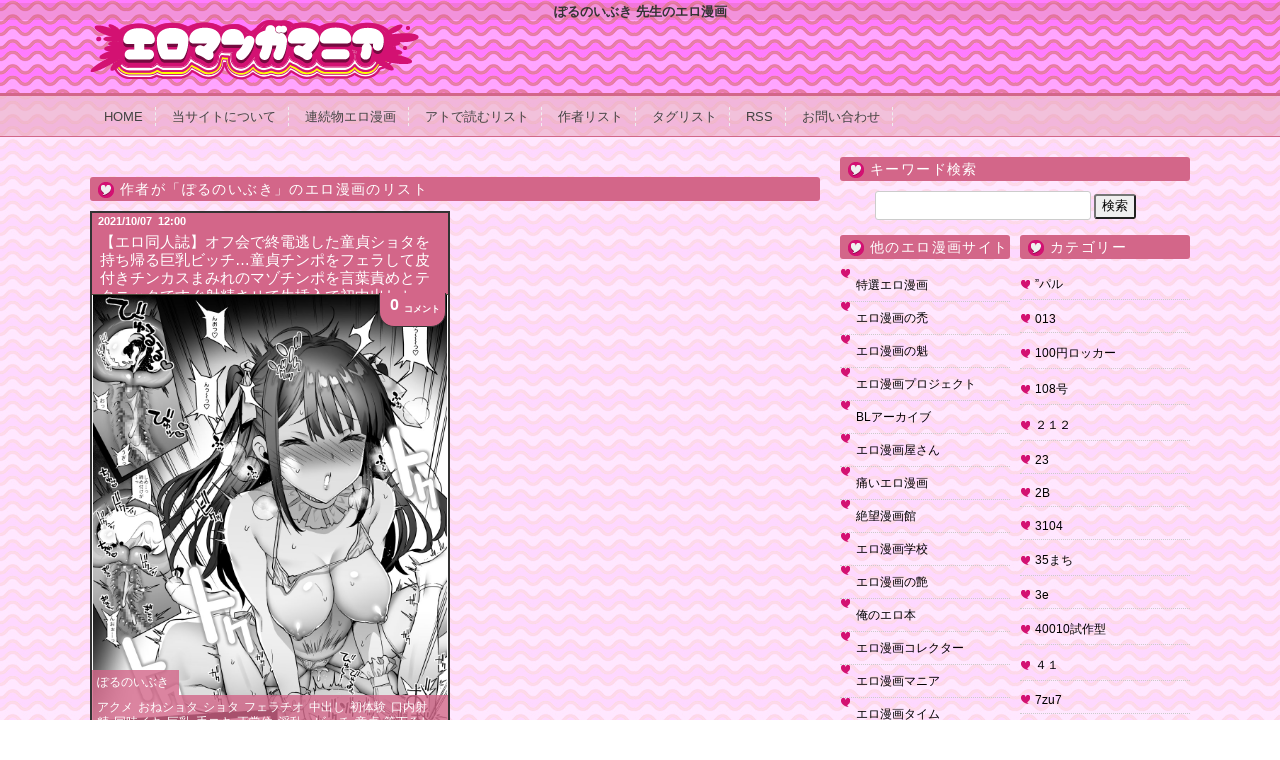

--- FILE ---
content_type: text/html; charset=UTF-8
request_url: https://eromanga-mania.com/cs/%E3%81%BD%E3%82%8B%E3%81%AE%E3%81%84%E3%81%B6%E3%81%8D
body_size: 67126
content:
<!doctype html>

<!--[if lt IE 7]><html lang="ja" class="no-js lt-ie9 lt-ie8 lt-ie7"><![endif]-->
<!--[if (IE 7)&!(IEMobile)]><html lang="ja" class="no-js lt-ie9 lt-ie8"><![endif]-->
<!--[if (IE 8)&!(IEMobile)]><html lang="ja" class="no-js lt-ie9"><![endif]-->
<!--[if gt IE 8]><!--> <html lang="ja" class="no-js"><!--<![endif]-->
	<head>
		<meta charset="utf-8">
				<meta http-equiv="X-UA-Compatible" content="IE=edge">
		<title>ぽるのいぶき | おすすめエロマンガマニア｜エロ漫画・エロ同人誌</title>
				<meta name="HandheldFriendly" content="True">
		<meta name="MobileOptimized" content="320">
		<meta name="viewport" content="width=1120px"/>
		<link rel='stylesheet' id='style-css'  href='https://eromanga-mania.com/wp-content/themes/bones_custom/style.css' type='text/css' media='all' />
		<script src="//ajax.googleapis.com/ajax/libs/jquery/1.9.0/jquery.min.js"></script>
		<script type="text/javascript">
		jQuery.event.add(window, "load", function() {
		  var msie6 = $.browser == 'msie' && $.browser.version < 7;
		  if (!msie6) {
		    var tracking_ad = $('#tracking_ad').offset().top - parseFloat($('#tracking_ad').css('margin-top').replace(/auto/, 0));
		    $(window).scroll(function (event) {
		      // スクロール y座標
		      var y = $(this).scrollTop();
		      // 名前
		      if (y >= tracking_ad) {
		        // クラス指定
		        $('#tracking_ad').addClass('fixed');
		      } else {
		        $('#tracking_ad').removeClass('fixed');
		      }
		    });
		  }  
		});
		</script>
		<meta name="msapplication-TileColor" content="#f01d4f">
		<link rel="pingback" href="https://eromanga-mania.com/xmlrpc.php">
				
<!-- All In One SEO Pack 3.7.1[433,472] -->

<meta name="keywords"  content="アクメ,おねショタ,ショタ,フェラチオ,中出し,初体験,口内射精,同時イキ,巨乳,手コキ,正常位,淫乱・ビッチ,童貞,筆下ろし,誘惑,逆レイプ,連続イキ,連続射精,騎乗位,ぽるのいぶき" />

<script type="application/ld+json" class="aioseop-schema">{"@context":"https://schema.org","@graph":[{"@type":"Organization","@id":"https://eromanga-mania.com/#organization","url":"https://eromanga-mania.com/","name":"おすすめエロマンガマニア｜エロ漫画・エロ同人誌","sameAs":[]},{"@type":"WebSite","@id":"https://eromanga-mania.com/#website","url":"https://eromanga-mania.com/","name":"おすすめエロマンガマニア｜エロ漫画・エロ同人誌","publisher":{"@id":"https://eromanga-mania.com/#organization"}},{"@type":"CollectionPage","@id":"https://eromanga-mania.com/cs/%e3%81%bd%e3%82%8b%e3%81%ae%e3%81%84%e3%81%b6%e3%81%8d#collectionpage","url":"https://eromanga-mania.com/cs/%e3%81%bd%e3%82%8b%e3%81%ae%e3%81%84%e3%81%b6%e3%81%8d","inLanguage":"ja","name":"ぽるのいぶき","isPartOf":{"@id":"https://eromanga-mania.com/#website"},"breadcrumb":{"@id":"https://eromanga-mania.com/cs/%e3%81%bd%e3%82%8b%e3%81%ae%e3%81%84%e3%81%b6%e3%81%8d#breadcrumblist"}},{"@type":"BreadcrumbList","@id":"https://eromanga-mania.com/cs/%e3%81%bd%e3%82%8b%e3%81%ae%e3%81%84%e3%81%b6%e3%81%8d#breadcrumblist","itemListElement":[{"@type":"ListItem","position":1,"item":{"@type":"WebPage","@id":"https://eromanga-mania.com/","url":"https://eromanga-mania.com/","name":"おすすめエロマンガマニア｜エロ漫画・エロ同人誌"}},{"@type":"ListItem","position":2,"item":{"@type":"WebPage","@id":"https://eromanga-mania.com/cs/%e3%81%bd%e3%82%8b%e3%81%ae%e3%81%84%e3%81%b6%e3%81%8d","url":"https://eromanga-mania.com/cs/%e3%81%bd%e3%82%8b%e3%81%ae%e3%81%84%e3%81%b6%e3%81%8d","name":"ぽるのいぶき"}}]}]}</script>
<link rel="canonical" href="https://eromanga-mania.com/cs/%e3%81%bd%e3%82%8b%e3%81%ae%e3%81%84%e3%81%b6%e3%81%8d" />
			<script type="text/javascript" >
				window.ga=window.ga||function(){(ga.q=ga.q||[]).push(arguments)};ga.l=+new Date;
				ga('create', 'UA-100896539-1', 'auto');
				// Plugins
				
				ga('send', 'pageview');
			</script>
			<script async src="https://www.google-analytics.com/analytics.js"></script>
			<!-- All In One SEO Pack -->
<link rel='dns-prefetch' href='//www.google.com' />
<link rel='dns-prefetch' href='//s.w.org' />
<link rel="alternate" type="application/rss+xml" title="おすすめエロマンガマニア｜エロ漫画・エロ同人誌 &raquo; ぽるのいぶき カテゴリーのフィード" href="https://eromanga-mania.com/cs/%e3%81%bd%e3%82%8b%e3%81%ae%e3%81%84%e3%81%b6%e3%81%8d/feed" />
		<!-- This site uses the Google Analytics by MonsterInsights plugin v8.16 - Using Analytics tracking - https://www.monsterinsights.com/ -->
							<script src="//www.googletagmanager.com/gtag/js?id=G-8KEWJEBEGC"  data-cfasync="false" data-wpfc-render="false" type="text/javascript" async></script>
			<script data-cfasync="false" data-wpfc-render="false" type="text/javascript">
				var mi_version = '8.16';
				var mi_track_user = true;
				var mi_no_track_reason = '';
				
								var disableStrs = [
										'ga-disable-G-8KEWJEBEGC',
															'ga-disable-UA-174161863-1',
									];

				/* Function to detect opted out users */
				function __gtagTrackerIsOptedOut() {
					for (var index = 0; index < disableStrs.length; index++) {
						if (document.cookie.indexOf(disableStrs[index] + '=true') > -1) {
							return true;
						}
					}

					return false;
				}

				/* Disable tracking if the opt-out cookie exists. */
				if (__gtagTrackerIsOptedOut()) {
					for (var index = 0; index < disableStrs.length; index++) {
						window[disableStrs[index]] = true;
					}
				}

				/* Opt-out function */
				function __gtagTrackerOptout() {
					for (var index = 0; index < disableStrs.length; index++) {
						document.cookie = disableStrs[index] + '=true; expires=Thu, 31 Dec 2099 23:59:59 UTC; path=/';
						window[disableStrs[index]] = true;
					}
				}

				if ('undefined' === typeof gaOptout) {
					function gaOptout() {
						__gtagTrackerOptout();
					}
				}
								window.dataLayer = window.dataLayer || [];

				window.MonsterInsightsDualTracker = {
					helpers: {},
					trackers: {},
				};
				if (mi_track_user) {
					function __gtagDataLayer() {
						dataLayer.push(arguments);
					}

					function __gtagTracker(type, name, parameters) {
						if (!parameters) {
							parameters = {};
						}

						if (parameters.send_to) {
							__gtagDataLayer.apply(null, arguments);
							return;
						}

						if (type === 'event') {
														parameters.send_to = monsterinsights_frontend.v4_id;
							var hookName = name;
							if (typeof parameters['event_category'] !== 'undefined') {
								hookName = parameters['event_category'] + ':' + name;
							}

							if (typeof MonsterInsightsDualTracker.trackers[hookName] !== 'undefined') {
								MonsterInsightsDualTracker.trackers[hookName](parameters);
							} else {
								__gtagDataLayer('event', name, parameters);
							}
							
														parameters.send_to = monsterinsights_frontend.ua;
							__gtagDataLayer(type, name, parameters);
													} else {
							__gtagDataLayer.apply(null, arguments);
						}
					}

					__gtagTracker('js', new Date());
					__gtagTracker('set', {
						'developer_id.dZGIzZG': true,
											});
										__gtagTracker('config', 'G-8KEWJEBEGC', {"forceSSL":"true","link_attribution":"true"} );
															__gtagTracker('config', 'UA-174161863-1', {"forceSSL":"true","link_attribution":"true"} );
										window.gtag = __gtagTracker;										(function () {
						/* https://developers.google.com/analytics/devguides/collection/analyticsjs/ */
						/* ga and __gaTracker compatibility shim. */
						var noopfn = function () {
							return null;
						};
						var newtracker = function () {
							return new Tracker();
						};
						var Tracker = function () {
							return null;
						};
						var p = Tracker.prototype;
						p.get = noopfn;
						p.set = noopfn;
						p.send = function () {
							var args = Array.prototype.slice.call(arguments);
							args.unshift('send');
							__gaTracker.apply(null, args);
						};
						var __gaTracker = function () {
							var len = arguments.length;
							if (len === 0) {
								return;
							}
							var f = arguments[len - 1];
							if (typeof f !== 'object' || f === null || typeof f.hitCallback !== 'function') {
								if ('send' === arguments[0]) {
									var hitConverted, hitObject = false, action;
									if ('event' === arguments[1]) {
										if ('undefined' !== typeof arguments[3]) {
											hitObject = {
												'eventAction': arguments[3],
												'eventCategory': arguments[2],
												'eventLabel': arguments[4],
												'value': arguments[5] ? arguments[5] : 1,
											}
										}
									}
									if ('pageview' === arguments[1]) {
										if ('undefined' !== typeof arguments[2]) {
											hitObject = {
												'eventAction': 'page_view',
												'page_path': arguments[2],
											}
										}
									}
									if (typeof arguments[2] === 'object') {
										hitObject = arguments[2];
									}
									if (typeof arguments[5] === 'object') {
										Object.assign(hitObject, arguments[5]);
									}
									if ('undefined' !== typeof arguments[1].hitType) {
										hitObject = arguments[1];
										if ('pageview' === hitObject.hitType) {
											hitObject.eventAction = 'page_view';
										}
									}
									if (hitObject) {
										action = 'timing' === arguments[1].hitType ? 'timing_complete' : hitObject.eventAction;
										hitConverted = mapArgs(hitObject);
										__gtagTracker('event', action, hitConverted);
									}
								}
								return;
							}

							function mapArgs(args) {
								var arg, hit = {};
								var gaMap = {
									'eventCategory': 'event_category',
									'eventAction': 'event_action',
									'eventLabel': 'event_label',
									'eventValue': 'event_value',
									'nonInteraction': 'non_interaction',
									'timingCategory': 'event_category',
									'timingVar': 'name',
									'timingValue': 'value',
									'timingLabel': 'event_label',
									'page': 'page_path',
									'location': 'page_location',
									'title': 'page_title',
								};
								for (arg in args) {
																		if (!(!args.hasOwnProperty(arg) || !gaMap.hasOwnProperty(arg))) {
										hit[gaMap[arg]] = args[arg];
									} else {
										hit[arg] = args[arg];
									}
								}
								return hit;
							}

							try {
								f.hitCallback();
							} catch (ex) {
							}
						};
						__gaTracker.create = newtracker;
						__gaTracker.getByName = newtracker;
						__gaTracker.getAll = function () {
							return [];
						};
						__gaTracker.remove = noopfn;
						__gaTracker.loaded = true;
						window['__gaTracker'] = __gaTracker;
					})();
									} else {
										console.log("");
					(function () {
						function __gtagTracker() {
							return null;
						}

						window['__gtagTracker'] = __gtagTracker;
						window['gtag'] = __gtagTracker;
					})();
									}
			</script>
				<!-- / Google Analytics by MonsterInsights -->
		<link rel='stylesheet' id='wpfp-css' href='https://eromanga-mania.com/wp-content/plugins/wp-favorite-posts/wpfp.css' type='text/css' />
<link rel='stylesheet' id='easy-series-css'  href='https://eromanga-mania.com/wp-content/plugins/easy-series/easy-series.css?ver=5.5.5' type='text/css' media='all' />
<link rel='stylesheet' id='wp-block-library-css'  href='https://eromanga-mania.com/wp-includes/css/dist/block-library/style.min.css?ver=5.5.5' type='text/css' media='all' />
<link rel='stylesheet' id='contact-form-7-css'  href='https://eromanga-mania.com/wp-content/plugins/contact-form-7/includes/css/styles.css?ver=5.3' type='text/css' media='all' />
<style id='contact-form-7-inline-css' type='text/css'>
.wpcf7 .wpcf7-recaptcha iframe {margin-bottom: 0;}.wpcf7 .wpcf7-recaptcha[data-align="center"] > div {margin: 0 auto;}.wpcf7 .wpcf7-recaptcha[data-align="right"] > div {margin: 0 0 0 auto;}
</style>
<link rel='stylesheet' id='wp-pagenavi-css'  href='https://eromanga-mania.com/wp-content/plugins/wp-pagenavi/pagenavi-css.css?ver=2.70' type='text/css' media='all' />
<link rel='stylesheet' id='googleFonts-css' href="https://fonts.googleapis.com/css?family=Lato%3A400%2C700%2C400italic%2C700italic&#038;ver=5.5.5" type='text/css' media='all' />
<script type='text/javascript' src='https://eromanga-mania.com/wp-content/plugins/google-analytics-for-wordpress/assets/js/frontend-gtag.min.js?ver=8.16' id='monsterinsights-frontend-script-js'></script>
<script data-cfasync="false" data-wpfc-render="false" type="text/javascript" id='monsterinsights-frontend-script-js-extra'>/* <![CDATA[ */
var monsterinsights_frontend = {"js_events_tracking":"true","download_extensions":"doc,pdf,ppt,zip,xls,docx,pptx,xlsx","inbound_paths":"[{\"path\":\"\\\/go\\\/\",\"label\":\"affiliate\"},{\"path\":\"\\\/recommend\\\/\",\"label\":\"affiliate\"}]","home_url":"https:\/\/eromanga-mania.com","hash_tracking":"false","ua":"UA-174161863-1","v4_id":"G-8KEWJEBEGC"};/* ]]> */
</script>
<script type='text/javascript' src='https://eromanga-mania.com/wp-includes/js/jquery/jquery.js?ver=1.12.4-wp' id='jquery-core-js'></script>
<script type='text/javascript' src='https://eromanga-mania.com/wp-content/plugins/wp-favorite-posts/script.js?ver=1.6.8' id='wp-favorite-posts-js'></script>
<link rel="EditURI" type="application/rsd+xml" title="RSD" href="https://eromanga-mania.com/xmlrpc.php?rsd" />
<link rel="wlwmanifest" type="application/wlwmanifest+xml" href="https://eromanga-mania.com/wp-includes/wlwmanifest.xml" /> 
<meta name="generator" content="WordPress 5.5.5" />
<style type="text/css">.broken_link, a.broken_link {
	text-decoration: line-through;
}</style>		<style type="text/css" id="wp-custom-css">
			/*
ここに独自の CSS を追加することができます。

詳しくは上のヘルプアイコンをクリックしてください。
*/
#categories-3
{
	height:2000px;
	overflow: scroll;
}		</style>
								
<link rel="apple-touch-icon" sizes="120x120" href="/apple-touch-icon.png">
<link rel="icon" type="image/png" sizes="32x32" href="/favicon-32x32.png">
<link rel="icon" type="image/png" sizes="16x16" href="/favicon-16x16.png">
<link rel="manifest" href="/site.webmanifest">
<link rel="mask-icon" href="/safari-pinned-tab.svg" color="#5bbad5">
<meta name="msapplication-TileColor" content="#da532c">
<meta name="theme-color" content="#ffffff">
	</head>
	<body class="archive category category-4007">
		<div class="blog-title-outer" role="banner">
			<h1 class="page-title">ぽるのいぶき   先生のエロ漫画</h1>
		</header>
			<div class="blog-title-inner">
				<h2 id="blog-title">
					<a href="https://eromanga-mania.com" title="おすすめエロマンガマニア｜エロ漫画・エロ同人誌" rel="home"><img src="https://eromanga-mania.com/wp-content/themes/bones_custom/images/logo.png" alt="おすすめエロマンガマニア｜エロ漫画・エロ同人誌"></a>
				</h2>
				<div class="search_box">
									</div>
			</div>
		</div>
		<div class="navi">
			<div class="menu_box">
				<div id="text-2" class="widget widget_text">			<div class="textwidget"><ul class="menu01">
<li><a href="/">HOME</a></li>
<li><a href="/about">当サイトについて</a></li>
<li><a href="/series-list">連続物エロ漫画</a></li>
<li><a href="/%E3%82%A2%E3%83%88%E3%81%A7%E8%AA%AD%E3%82%80%E3%83%AA%E3%82%B9%E3%83%88/">アトで読むリスト</a></li>
<li><a href="/author-list">作者リスト</a></li>
<li><a href="/tag-list">タグリスト</a></li>
<li><a href="/?feed=rss2">RSS</a></li>
<li><a href="/contact">お問い合わせ</a></li>
</ul></div>
		</div>			</div>
		</div>
		<div id="container">
			<div id="content" class="hfeed">
												<div id="main" class="content" role="main">
					<div class="main-top" class="column">
						<div class="column-inner">
													</div>
					</div>
																	<header class="archive-header">
							<div class="archive-title">作者が「<span>ぽるのいぶき</span>」のエロ漫画のリスト</div>

													</header><!-- .archive-header -->
																					
															<article id="post-137904" class="article-outer hentry" role="article">
						<div class="article-outer-3">

							<header class="article-header">
								<div class="article-date-outer">
									<abbr class="updated">
										<span class="article-date">2021/10/07</span>
										<span class="article-time">12:00</span>
									</abbr>
								</div>
								<div class="article-title-outer">
									<a href="https://eromanga-mania.com/archives/137904" title="個別記事ページへ">
									<h2 class="article-title entry-title">
										【エロ同人誌】オフ会で終電逃した童貞ショタを持ち帰る巨乳ビッチ…童貞チンポをフェラして皮付きチンカスまみれのマゾチンポを言葉責めとテクニックですぐ射精させて生挿入で初中出しセックス！【ぽるのいぶき：オフパコお姉さんは我慢ができない】									</h2>
									</a>
								</div>
							</header>
							<div class="article-body entry-content">
								<div class="index_commentbox">
									<a href="https://eromanga-mania.com/archives/137904#respond">
										<div class="count_comment">
											<span>0</span><span class='j_comment'>コメント</span>										</div>
									</a>
								</div>
								<div class="list-tag-area">
									<div class="index_toolbox">
										<div class="article-category-outer">
											<ul class="post-categories">
	<li><a href="https://eromanga-mania.com/cs/%e3%81%bd%e3%82%8b%e3%81%ae%e3%81%84%e3%81%b6%e3%81%8d" rel="category tag">ぽるのいぶき</a></li></ul>										</div>
									</div>
									<div class="index_toolbox">
										<div class="article-category-outer">
											<ul class="post-categories"><li><a href="https://eromanga-mania.com/ts/%e3%82%a2%e3%82%af%e3%83%a1" rel="tag">アクメ</a></li><li><a href="https://eromanga-mania.com/ts/%e3%81%8a%e3%81%ad%e3%82%b7%e3%83%a7%e3%82%bf-a" rel="tag">おねショタ</a></li><li><a href="https://eromanga-mania.com/ts/%e3%82%b7%e3%83%a7%e3%82%bf" rel="tag">ショタ</a></li><li><a href="https://eromanga-mania.com/ts/%e3%83%95%e3%82%a7%e3%83%a9%e3%83%81%e3%82%aa" rel="tag">フェラチオ</a></li><li><a href="https://eromanga-mania.com/ts/%e4%b8%ad%e5%87%ba%e3%81%97" rel="tag">中出し</a></li><li><a href="https://eromanga-mania.com/ts/%e5%88%9d%e4%bd%93%e9%a8%93" rel="tag">初体験</a></li><li><a href="https://eromanga-mania.com/ts/%e5%8f%a3%e5%86%85%e5%b0%84%e7%b2%be" rel="tag">口内射精</a></li><li><a href="https://eromanga-mania.com/ts/%e5%90%8c%e6%99%82%e3%82%a4%e3%82%ad" rel="tag">同時イキ</a></li><li><a href="https://eromanga-mania.com/ts/%e5%b7%a8%e4%b9%b3" rel="tag">巨乳</a></li><li><a href="https://eromanga-mania.com/ts/%e6%89%8b%e3%82%b3%e3%82%ad" rel="tag">手コキ</a></li><li><a href="https://eromanga-mania.com/ts/%e6%ad%a3%e5%b8%b8%e4%bd%8d" rel="tag">正常位</a></li><li><a href="https://eromanga-mania.com/ts/%e6%b7%ab%e4%b9%b1%e3%83%bb%e3%83%93%e3%83%83%e3%83%81" rel="tag">淫乱・ビッチ</a></li><li><a href="https://eromanga-mania.com/ts/%e7%ab%a5%e8%b2%9e" rel="tag">童貞</a></li><li><a href="https://eromanga-mania.com/ts/%e7%ad%86%e4%b8%8b%e3%82%8d%e3%81%97" rel="tag">筆下ろし</a></li><li><a href="https://eromanga-mania.com/ts/%e8%aa%98%e6%83%91" rel="tag">誘惑</a></li><li><a href="https://eromanga-mania.com/ts/%e9%80%86%e3%83%ac%e3%82%a4%e3%83%97-a" rel="tag">逆レイプ</a></li><li><a href="https://eromanga-mania.com/ts/%e9%80%a3%e7%b6%9a%e3%82%a4%e3%82%ad" rel="tag">連続イキ</a></li><li><a href="https://eromanga-mania.com/ts/%e9%80%a3%e7%b6%9a%e5%b0%84%e7%b2%be" rel="tag">連続射精</a></li><li><a href="https://eromanga-mania.com/ts/%e9%a8%8e%e4%b9%97%e4%bd%8d" rel="tag">騎乗位</a></li></ul>										</div>
									</div>
								</div>
								<div class="article-body-inner">
									<a href="https://eromanga-mania.com/archives/137904" rel="bookmark" title="【エロ同人誌】オフ会で終電逃した童貞ショタを持ち帰る巨乳ビッチ…童貞チンポをフェラして皮付きチンカスまみれのマゾチンポを言葉責めとテクニックですぐ射精させて生挿入で初中出しセックス！【ぽるのいぶき：オフパコお姉さんは我慢ができない】"><img width="1000" height="1416" src="https://eromanga-mania.com/wp-content/uploads/2021/10/18-20.jpg" class="attachment-post-thumbnail size-post-thumbnail wp-post-image" alt="" loading="lazy" srcset="https://eromanga-mania.com/wp-content/uploads/2021/10/18-20.jpg 1000w, https://eromanga-mania.com/wp-content/uploads/2021/10/18-20-212x300.jpg 212w, https://eromanga-mania.com/wp-content/uploads/2021/10/18-20-723x1024.jpg 723w, https://eromanga-mania.com/wp-content/uploads/2021/10/18-20-768x1087.jpg 768w" sizes="(max-width: 1000px) 100vw, 1000px" /></a>
								</div>

							</div>
							<div class="discription_area">
								オフ会で終電逃した童貞ショタを持ち帰る巨乳ビッチ…童貞チンポをフェラして皮付きチンカスまみれのマゾチンポを言葉責めとテクニックですぐ射精させて生挿入で初中出しセックス！							</div>
						</div>
					</article>
																				<div id="main-bottom" class="column">
						<div class="column-inner">
													</div>
					</div>
					<div id="main-bottom02" class="column">
						<div class="column-inner">
													</div>
					</div>
					<div class="main-top" class="column">
						<div class="column-inner">
													</div>
					</div>
				</div>
				<div id="side_wrap">
					<div id="cross" class="column">
						<div class="column-inner">
							<div id="search-2" class="widget widget_search"><h4 class="widget-title">キーワード検索</h4><form role="search" method="get" id="searchform" class="searchform" action="https://eromanga-mania.com/">
				<div>
					<label class="screen-reader-text" for="s">検索:</label>
					<input type="text" value="" name="s" id="s" />
					<input type="submit" id="searchsubmit" value="検索" />
				</div>
			</form></div>						</div>
					</div>
					<div id="sub" class="column">
						<div class="column-inner">
							<div id="categories-3" class="widget widget_categories"><h4 class="widget-title">カテゴリー</h4>
			<ul>
					<li class="cat-item cat-item-3472"><a href="https://eromanga-mania.com/cs/%e3%83%91%e3%83%ab">”パル</a>
</li>
	<li class="cat-item cat-item-4419"><a href="https://eromanga-mania.com/cs/013">013</a>
</li>
	<li class="cat-item cat-item-4294"><a href="https://eromanga-mania.com/cs/100%e5%86%86%e3%83%ad%e3%83%83%e3%82%ab%e3%83%bc">100円ロッカー</a>
</li>
	<li class="cat-item cat-item-3547"><a href="https://eromanga-mania.com/cs/108%e5%8f%b7">108号</a>
</li>
	<li class="cat-item cat-item-2122"><a href="https://eromanga-mania.com/cs/%ef%bc%92%ef%bc%91%ef%bc%92">２１２</a>
</li>
	<li class="cat-item cat-item-3271"><a href="https://eromanga-mania.com/cs/23">23</a>
</li>
	<li class="cat-item cat-item-3893"><a href="https://eromanga-mania.com/cs/2b">2B</a>
</li>
	<li class="cat-item cat-item-3323"><a href="https://eromanga-mania.com/cs/3104">3104</a>
</li>
	<li class="cat-item cat-item-4257"><a href="https://eromanga-mania.com/cs/35%e3%81%be%e3%81%a1">35まち</a>
</li>
	<li class="cat-item cat-item-3593"><a href="https://eromanga-mania.com/cs/3e">3e</a>
</li>
	<li class="cat-item cat-item-399"><a href="https://eromanga-mania.com/cs/40010%e8%a9%a6%e4%bd%9c%e5%9e%8b">40010試作型</a>
</li>
	<li class="cat-item cat-item-4286"><a href="https://eromanga-mania.com/cs/%ef%bc%94%ef%bc%91">４１</a>
</li>
	<li class="cat-item cat-item-1609"><a href="https://eromanga-mania.com/cs/7zu7">7zu7</a>
</li>
	<li class="cat-item cat-item-4231"><a href="https://eromanga-mania.com/cs/8">8</a>
</li>
	<li class="cat-item cat-item-3595"><a href="https://eromanga-mania.com/cs/846%e5%8f%b7">846号</a>
</li>
	<li class="cat-item cat-item-3596"><a href="https://eromanga-mania.com/cs/abo">ABO</a>
</li>
	<li class="cat-item cat-item-3597"><a href="https://eromanga-mania.com/cs/abu">ABU</a>
</li>
	<li class="cat-item cat-item-2539"><a href="https://eromanga-mania.com/cs/ahobaka">AHOBAKA</a>
</li>
	<li class="cat-item cat-item-3738"><a href="https://eromanga-mania.com/cs/akari-blast">Akari blast!</a>
</li>
	<li class="cat-item cat-item-3128"><a href="https://eromanga-mania.com/cs/akihabara-chou-doujinsai">Akihabara Chou Doujinsai</a>
</li>
	<li class="cat-item cat-item-3116"><a href="https://eromanga-mania.com/cs/akikan">Akikan</a>
</li>
	<li class="cat-item cat-item-3175"><a href="https://eromanga-mania.com/cs/akys%e6%9c%ac%e8%88%97">AKYS本舗</a>
</li>
	<li class="cat-item cat-item-4139"><a href="https://eromanga-mania.com/cs/albanote">ALBANOTE</a>
</li>
	<li class="cat-item cat-item-1804"><a href="https://eromanga-mania.com/cs/alber">Alber</a>
</li>
	<li class="cat-item cat-item-3172"><a href="https://eromanga-mania.com/cs/ali">ALI</a>
</li>
	<li class="cat-item cat-item-3558"><a href="https://eromanga-mania.com/cs/alp">Alp</a>
</li>
	<li class="cat-item cat-item-4433"><a href="https://eromanga-mania.com/cs/amane">AMANE</a>
</li>
	<li class="cat-item cat-item-3111"><a href="https://eromanga-mania.com/cs/amp">AMP</a>
</li>
	<li class="cat-item cat-item-3941"><a href="https://eromanga-mania.com/cs/analog-rhapsody">Analog Rhapsody</a>
</li>
	<li class="cat-item cat-item-4283"><a href="https://eromanga-mania.com/cs/aoko">Aoko</a>
</li>
	<li class="cat-item cat-item-4048"><a href="https://eromanga-mania.com/cs/are">ARE.</a>
</li>
	<li class="cat-item cat-item-3772"><a href="https://eromanga-mania.com/cs/art-jam">Art Jam</a>
</li>
	<li class="cat-item cat-item-4582"><a href="https://eromanga-mania.com/cs/a%e3%81%8d%e3%82%89%e3%83%bc">Aきらー</a>
</li>
	<li class="cat-item cat-item-4387"><a href="https://eromanga-mania.com/cs/b-river">B-RIVER</a>
</li>
	<li class="cat-item cat-item-3216"><a href="https://eromanga-mania.com/cs/b-ta">B-ta</a>
</li>
	<li class="cat-item cat-item-3616"><a href="https://eromanga-mania.com/cs/badhand">BadHanD</a>
</li>
	<li class="cat-item cat-item-2681"><a href="https://eromanga-mania.com/cs/bang-you">BANG-YOU</a>
</li>
	<li class="cat-item cat-item-3269"><a href="https://eromanga-mania.com/cs/belko">Belko</a>
</li>
	<li class="cat-item cat-item-842"><a href="https://eromanga-mania.com/cs/bennys">BENNY&#039;S</a>
</li>
	<li class="cat-item cat-item-1055"><a href="https://eromanga-mania.com/cs/be%e3%81%aa%e3%82%93%e3%81%a8%e3%81%8b">Beなんとか</a>
</li>
	<li class="cat-item cat-item-3464"><a href="https://eromanga-mania.com/cs/blastbeat">BLASTBEAT</a>
</li>
	<li class="cat-item cat-item-3134"><a href="https://eromanga-mania.com/cs/blazer-one">Blazer One</a>
</li>
	<li class="cat-item cat-item-3252"><a href="https://eromanga-mania.com/cs/bluekalmia">BlueKalmia</a>
</li>
	<li class="cat-item cat-item-3912"><a href="https://eromanga-mania.com/cs/bonsketch">Bonsketch</a>
</li>
	<li class="cat-item cat-item-3115"><a href="https://eromanga-mania.com/cs/bose%e3%81%ae%e5%90%8c%e4%ba%ba%e6%bc%ab%e7%94%bb%e7%a0%94%e7%a9%b6%e6%89%80-bose">boseの同人漫画研究所 (Bose)</a>
</li>
	<li class="cat-item cat-item-2573"><a href="https://eromanga-mania.com/cs/bowalia">bowalia</a>
</li>
	<li class="cat-item cat-item-790"><a href="https://eromanga-mania.com/cs/broiler">broiler</a>
</li>
	<li class="cat-item cat-item-4305"><a href="https://eromanga-mania.com/cs/buta">BUTA</a>
</li>
	<li class="cat-item cat-item-41"><a href="https://eromanga-mania.com/cs/c-n-p">c.n.p</a>
</li>
	<li class="cat-item cat-item-3964"><a href="https://eromanga-mania.com/cs/can-d%e5%b7%a5%e6%88%bf">Can.D工房</a>
</li>
	<li class="cat-item cat-item-4215"><a href="https://eromanga-mania.com/cs/casumi">Casumi</a>
</li>
	<li class="cat-item cat-item-4278"><a href="https://eromanga-mania.com/cs/celtrance">CELTRANCE</a>
</li>
	<li class="cat-item cat-item-4491"><a href="https://eromanga-mania.com/cs/chi-ran">CHI-RAN</a>
</li>
	<li class="cat-item cat-item-1013"><a href="https://eromanga-mania.com/cs/chin">chin</a>
</li>
	<li class="cat-item cat-item-3154"><a href="https://eromanga-mania.com/cs/chiyou-yoyuchi">Chiyou Yoyuchi</a>
</li>
	<li class="cat-item cat-item-2565"><a href="https://eromanga-mania.com/cs/clone%e4%ba%ba%e9%96%93">Clone人間</a>
</li>
	<li class="cat-item cat-item-3953"><a href="https://eromanga-mania.com/cs/cloudair">CLOUDAIR</a>
</li>
	<li class="cat-item cat-item-4143"><a href="https://eromanga-mania.com/cs/crack">CRACK</a>
</li>
	<li class="cat-item cat-item-3540"><a href="https://eromanga-mania.com/cs/cuboon">cuboon</a>
</li>
	<li class="cat-item cat-item-3133"><a href="https://eromanga-mania.com/cs/cut-a-dash">CUT A DASH!!</a>
</li>
	<li class="cat-item cat-item-965"><a href="https://eromanga-mania.com/cs/cuvie">Cuvie</a>
</li>
	<li class="cat-item cat-item-25"><a href="https://eromanga-mania.com/cs/d-p">D.P</a>
</li>
	<li class="cat-item cat-item-2904"><a href="https://eromanga-mania.com/cs/daigo">DAIGO</a>
</li>
	<li class="cat-item cat-item-3263"><a href="https://eromanga-mania.com/cs/darkmaya">Darkmaya</a>
</li>
	<li class="cat-item cat-item-3664"><a href="https://eromanga-mania.com/cs/dashimakitamago">DASHIMAKITAMAGO</a>
</li>
	<li class="cat-item cat-item-972"><a href="https://eromanga-mania.com/cs/date">DATE</a>
</li>
	<li class="cat-item cat-item-3257"><a href="https://eromanga-mania.com/cs/deadnoodles">Deadnoodles</a>
</li>
	<li class="cat-item cat-item-738"><a href="https://eromanga-mania.com/cs/distance">DISTANCE</a>
</li>
	<li class="cat-item cat-item-3482"><a href="https://eromanga-mania.com/cs/dl%e3%83%a1%e3%82%a4%e3%83%88">DLメイト</a>
</li>
	<li class="cat-item cat-item-2560"><a href="https://eromanga-mania.com/cs/dotsuco">dotsuco</a>
</li>
	<li class="cat-item cat-item-1735"><a href="https://eromanga-mania.com/cs/doumou">doumou</a>
</li>
	<li class="cat-item cat-item-3379"><a href="https://eromanga-mania.com/cs/dra">Dra</a>
</li>
	<li class="cat-item cat-item-2555"><a href="https://eromanga-mania.com/cs/drain">Drain</a>
</li>
	<li class="cat-item cat-item-2933"><a href="https://eromanga-mania.com/cs/dytm">DYTM</a>
</li>
	<li class="cat-item cat-item-3141"><a href="https://eromanga-mania.com/cs/e-musu-aki">E-Musu Aki</a>
</li>
	<li class="cat-item cat-item-2960"><a href="https://eromanga-mania.com/cs/eb110ss">EB110SS</a>
</li>
	<li class="cat-item cat-item-1024"><a href="https://eromanga-mania.com/cs/eba">EBA</a>
</li>
	<li class="cat-item cat-item-3211"><a href="https://eromanga-mania.com/cs/eigetu">eigetu</a>
</li>
	<li class="cat-item cat-item-4314"><a href="https://eromanga-mania.com/cs/ei%e3%82%b8">Eiジ</a>
</li>
	<li class="cat-item cat-item-3344"><a href="https://eromanga-mania.com/cs/ekao">ekao</a>
</li>
	<li class="cat-item cat-item-711"><a href="https://eromanga-mania.com/cs/emily">emily</a>
</li>
	<li class="cat-item cat-item-4220"><a href="https://eromanga-mania.com/cs/erbs">ERBS</a>
</li>
	<li class="cat-item cat-item-3165"><a href="https://eromanga-mania.com/cs/eroamazon">eroamazon</a>
</li>
	<li class="cat-item cat-item-4185"><a href="https://eromanga-mania.com/cs/f-w-zholic">F.W.ZHolic</a>
</li>
	<li class="cat-item cat-item-570"><a href="https://eromanga-mania.com/cs/f4u">F4U</a>
</li>
	<li class="cat-item cat-item-4610"><a href="https://eromanga-mania.com/cs/faf">FAF</a>
</li>
	<li class="cat-item cat-item-4090"><a href="https://eromanga-mania.com/cs/fake%e5%ba%b5">FAKE庵</a>
</li>
	<li class="cat-item cat-item-4109"><a href="https://eromanga-mania.com/cs/fct">FCT</a>
</li>
	<li class="cat-item cat-item-4465"><a href="https://eromanga-mania.com/cs/flowerchild">FLOWERCHILD</a>
</li>
	<li class="cat-item cat-item-4121"><a href="https://eromanga-mania.com/cs/frog-song">frog song</a>
</li>
	<li class="cat-item cat-item-3028"><a href="https://eromanga-mania.com/cs/fu-ta">fu-ta</a>
</li>
	<li class="cat-item cat-item-1623"><a href="https://eromanga-mania.com/cs/fue">Fue</a>
</li>
	<li class="cat-item cat-item-4193"><a href="https://eromanga-mania.com/cs/game-over">GAME OVER</a>
</li>
	<li class="cat-item cat-item-4162"><a href="https://eromanga-mania.com/cs/gear">GEAR</a>
</li>
	<li class="cat-item cat-item-2945"><a href="https://eromanga-mania.com/cs/gemu555">gemu555</a>
</li>
	<li class="cat-item cat-item-3647"><a href="https://eromanga-mania.com/cs/ggrn">GGRN</a>
</li>
	<li class="cat-item cat-item-2590"><a href="https://eromanga-mania.com/cs/gonza">gonza</a>
</li>
	<li class="cat-item cat-item-2528"><a href="https://eromanga-mania.com/cs/gumu555">gumu555</a>
</li>
	<li class="cat-item cat-item-3483"><a href="https://eromanga-mania.com/cs/gure">Gure</a>
</li>
	<li class="cat-item cat-item-911"><a href="https://eromanga-mania.com/cs/h9">H9</a>
</li>
	<li class="cat-item cat-item-4064"><a href="https://eromanga-mania.com/cs/hagmil">HAGMiL</a>
</li>
	<li class="cat-item cat-item-2534"><a href="https://eromanga-mania.com/cs/hal">hal</a>
</li>
	<li class="cat-item cat-item-1241"><a href="https://eromanga-mania.com/cs/hamao">Hamao</a>
</li>
	<li class="cat-item cat-item-3201"><a href="https://eromanga-mania.com/cs/haruhisky">haruhisky</a>
</li>
	<li class="cat-item cat-item-3129"><a href="https://eromanga-mania.com/cs/hatoba-akane">Hatoba Akane</a>
</li>
	<li class="cat-item cat-item-3796"><a href="https://eromanga-mania.com/cs/hemachi">hemachi</a>
</li>
	<li class="cat-item cat-item-2321"><a href="https://eromanga-mania.com/cs/hg%e8%8c%b6%e5%b7%9d">HG茶川</a>
</li>
	<li class="cat-item cat-item-4091"><a href="https://eromanga-mania.com/cs/hidarikiki">HIDARIkiki</a>
</li>
	<li class="cat-item cat-item-2806"><a href="https://eromanga-mania.com/cs/hirno">Hirno</a>
</li>
	<li class="cat-item cat-item-3457"><a href="https://eromanga-mania.com/cs/hiro">HiRo</a>
</li>
	<li class="cat-item cat-item-3354"><a href="https://eromanga-mania.com/cs/hirob816">HiRoB816</a>
</li>
	<li class="cat-item cat-item-2392"><a href="https://eromanga-mania.com/cs/hisashi">Hisashi</a>
</li>
	<li class="cat-item cat-item-1747"><a href="https://eromanga-mania.com/cs/hisasi">Hisasi</a>
</li>
	<li class="cat-item cat-item-617"><a href="https://eromanga-mania.com/cs/hiyocco">hiyocco</a>
</li>
	<li class="cat-item cat-item-3683"><a href="https://eromanga-mania.com/cs/hot-calpis">HOT CALPIS</a>
</li>
	<li class="cat-item cat-item-3163"><a href="https://eromanga-mania.com/cs/hr">HR</a>
</li>
	<li class="cat-item cat-item-4158"><a href="https://eromanga-mania.com/cs/iapoc">IAPOC</a>
</li>
	<li class="cat-item cat-item-3058"><a href="https://eromanga-mania.com/cs/ice">ICE</a>
</li>
	<li class="cat-item cat-item-3949"><a href="https://eromanga-mania.com/cs/ifpark">ifpark</a>
</li>
	<li class="cat-item cat-item-208"><a href="https://eromanga-mania.com/cs/inago">INAGO</a>
</li>
	<li class="cat-item cat-item-2033"><a href="https://eromanga-mania.com/cs/inkey">inkey</a>
</li>
	<li class="cat-item cat-item-2055"><a href="https://eromanga-mania.com/cs/inono">inono</a>
</li>
	<li class="cat-item cat-item-324"><a href="https://eromanga-mania.com/cs/inst">INST</a>
</li>
	<li class="cat-item cat-item-3811"><a href="https://eromanga-mania.com/cs/inu">inu</a>
</li>
	<li class="cat-item cat-item-680"><a href="https://eromanga-mania.com/cs/in%e3%81%b1%e3%82%8b%e3%81%99">inぱるす</a>
</li>
	<li class="cat-item cat-item-4145"><a href="https://eromanga-mania.com/cs/irie-yamazaki">IRIE YAMAZAKI</a>
</li>
	<li class="cat-item cat-item-4475"><a href="https://eromanga-mania.com/cs/isya">isya</a>
</li>
	<li class="cat-item cat-item-1118"><a href="https://eromanga-mania.com/cs/itoyoko">ITOYOKO</a>
</li>
	<li class="cat-item cat-item-3478"><a href="https://eromanga-mania.com/cs/jp06">JP06</a>
</li>
	<li class="cat-item cat-item-2703"><a href="https://eromanga-mania.com/cs/juyn">JUYN</a>
</li>
	<li class="cat-item cat-item-2874"><a href="https://eromanga-mania.com/cs/jyaco">jyaco</a>
</li>
	<li class="cat-item cat-item-2128"><a href="https://eromanga-mania.com/cs/jyun">JYUN</a>
</li>
	<li class="cat-item cat-item-1809"><a href="https://eromanga-mania.com/cs/kakao">kakao</a>
</li>
	<li class="cat-item cat-item-1276"><a href="https://eromanga-mania.com/cs/kanbe">kanbe</a>
</li>
	<li class="cat-item cat-item-598"><a href="https://eromanga-mania.com/cs/%ef%bd%8b%ef%bd%81%ef%bd%8e%ef%bd%9a%ef%bd%95%ef%bd%8d%ef%bd%85">ＫＡＮＺＵＭＥ</a>
</li>
	<li class="cat-item cat-item-3180"><a href="https://eromanga-mania.com/cs/kazuma">kazuma</a>
</li>
	<li class="cat-item cat-item-3223"><a href="https://eromanga-mania.com/cs/ken-1">Ken-1</a>
</li>
	<li class="cat-item cat-item-3956"><a href="https://eromanga-mania.com/cs/kh">KH</a>
</li>
	<li class="cat-item cat-item-528"><a href="https://eromanga-mania.com/cs/kiasa">kiasa</a>
</li>
	<li class="cat-item cat-item-2276"><a href="https://eromanga-mania.com/cs/kima-gray">Kima-gray</a>
</li>
	<li class="cat-item cat-item-4521"><a href="https://eromanga-mania.com/cs/kim%e3%81%a1%e3%83%bc">KIMちー</a>
</li>
	<li class="cat-item cat-item-3569"><a href="https://eromanga-mania.com/cs/kin-youbi">KIN-YOUBI</a>
</li>
	<li class="cat-item cat-item-1610"><a href="https://eromanga-mania.com/cs/kinntarou">kinntarou</a>
</li>
	<li class="cat-item cat-item-3532"><a href="https://eromanga-mania.com/cs/kino">kino</a>
</li>
	<li class="cat-item cat-item-4195"><a href="https://eromanga-mania.com/cs/kloah">Kloah</a>
</li>
	<li class="cat-item cat-item-427"><a href="https://eromanga-mania.com/cs/kochi">kochi</a>
</li>
	<li class="cat-item cat-item-3790"><a href="https://eromanga-mania.com/cs/kuretuden">kuretuden</a>
</li>
	<li class="cat-item cat-item-3142"><a href="https://eromanga-mania.com/cs/kusatsu-terunyo">Kusatsu Terunyo</a>
</li>
	<li class="cat-item cat-item-1345"><a href="https://eromanga-mania.com/cs/lapislazuli">LapisLazuli</a>
</li>
	<li class="cat-item cat-item-4361"><a href="https://eromanga-mania.com/cs/lazy-club">LAZY CLUB</a>
</li>
	<li class="cat-item cat-item-3303"><a href="https://eromanga-mania.com/cs/ldl">LDL</a>
</li>
	<li class="cat-item cat-item-4480"><a href="https://eromanga-mania.com/cs/lin">LIN</a>
</li>
	<li class="cat-item cat-item-1474"><a href="https://eromanga-mania.com/cs/linda">LINDA</a>
</li>
	<li class="cat-item cat-item-1286"><a href="https://eromanga-mania.com/cs/lithium">lithium</a>
</li>
	<li class="cat-item cat-item-2181"><a href="https://eromanga-mania.com/cs/lorica">Lorica</a>
</li>
	<li class="cat-item cat-item-2919"><a href="https://eromanga-mania.com/cs/low">Low</a>
</li>
	<li class="cat-item cat-item-3239"><a href="https://eromanga-mania.com/cs/luphis">luphis</a>
</li>
	<li class="cat-item cat-item-3395"><a href="https://eromanga-mania.com/cs/ma-sa">MA-SA</a>
</li>
	<li class="cat-item cat-item-321"><a href="https://eromanga-mania.com/cs/ma-yu">ma-yu</a>
</li>
	<li class="cat-item cat-item-4437"><a href="https://eromanga-mania.com/cs/maco">maco</a>
</li>
	<li class="cat-item cat-item-2581"><a href="https://eromanga-mania.com/cs/magono-tei">MAGONO-tei</a>
</li>
	<li class="cat-item cat-item-794"><a href="https://eromanga-mania.com/cs/majoccoid">majoccoid</a>
</li>
	<li class="cat-item cat-item-1233"><a href="https://eromanga-mania.com/cs/maki">MAKI</a>
</li>
	<li class="cat-item cat-item-3975"><a href="https://eromanga-mania.com/cs/mamaloni">mamaloni</a>
</li>
	<li class="cat-item cat-item-3963"><a href="https://eromanga-mania.com/cs/maniac-street">Maniac Street</a>
</li>
	<li class="cat-item cat-item-421"><a href="https://eromanga-mania.com/cs/maniacs-street">Maniacs Street</a>
</li>
	<li class="cat-item cat-item-1307"><a href="https://eromanga-mania.com/cs/maruta">MARUTA</a>
</li>
	<li class="cat-item cat-item-3517"><a href="https://eromanga-mania.com/cs/mau-i">Mau ̄i</a>
</li>
	<li class="cat-item cat-item-3498"><a href="https://eromanga-mania.com/cs/ment">ment</a>
</li>
	<li class="cat-item cat-item-3219"><a href="https://eromanga-mania.com/cs/merkonig">MERKONIG</a>
</li>
	<li class="cat-item cat-item-2624"><a href="https://eromanga-mania.com/cs/mgmee">MGMEE</a>
</li>
	<li class="cat-item cat-item-1161"><a href="https://eromanga-mania.com/cs/mg%e3%82%b8%e3%83%a7%e3%83%bc">MGジョー</a>
</li>
	<li class="cat-item cat-item-3454"><a href="https://eromanga-mania.com/cs/miya9">miya9</a>
</li>
	<li class="cat-item cat-item-4371"><a href="https://eromanga-mania.com/cs/mk">MK</a>
</li>
	<li class="cat-item cat-item-3675"><a href="https://eromanga-mania.com/cs/ml">ML</a>
</li>
	<li class="cat-item cat-item-32"><a href="https://eromanga-mania.com/cs/mogg">mogg</a>
</li>
	<li class="cat-item cat-item-1155"><a href="https://eromanga-mania.com/cs/momi">momi</a>
</li>
	<li class="cat-item cat-item-4682"><a href="https://eromanga-mania.com/cs/monmon">MONMON</a>
</li>
	<li class="cat-item cat-item-3574"><a href="https://eromanga-mania.com/cs/moo">moo</a>
</li>
	<li class="cat-item cat-item-3279"><a href="https://eromanga-mania.com/cs/moonjunk">moonjunk</a>
</li>
	<li class="cat-item cat-item-4519"><a href="https://eromanga-mania.com/cs/morokonomi">morokonomi</a>
</li>
	<li class="cat-item cat-item-4395"><a href="https://eromanga-mania.com/cs/moyuru-n">MOYURU/n</a>
</li>
	<li class="cat-item cat-item-3674"><a href="https://eromanga-mania.com/cs/mumu">MUMU</a>
</li>
	<li class="cat-item cat-item-4466"><a href="https://eromanga-mania.com/cs/mytyi">MytyI</a>
</li>
	<li class="cat-item cat-item-737"><a href="https://eromanga-mania.com/cs/mytyl">mytyl</a>
</li>
	<li class="cat-item cat-item-274"><a href="https://eromanga-mania.com/cs/mzne">mzne</a>
</li>
	<li class="cat-item cat-item-1775"><a href="https://eromanga-mania.com/cs/%ef%bd%8d%e7%94%b0%ef%bd%8b%e6%a8%b9">Ｍ田Ｋ樹</a>
</li>
	<li class="cat-item cat-item-1393"><a href="https://eromanga-mania.com/cs/n820">n820</a>
</li>
	<li class="cat-item cat-item-3699"><a href="https://eromanga-mania.com/cs/naik">NAiK</a>
</li>
	<li class="cat-item cat-item-3296"><a href="https://eromanga-mania.com/cs/nato">NATO</a>
</li>
	<li class="cat-item cat-item-616"><a href="https://eromanga-mania.com/cs/naz">NAZ</a>
</li>
	<li class="cat-item cat-item-1746"><a href="https://eromanga-mania.com/cs/ncp">NCP</a>
</li>
	<li class="cat-item cat-item-293"><a href="https://eromanga-mania.com/cs/nc%e3%81%a6%e3%82%8b%e3%81%bf%e3%81%a3%e3%81%a8">NCてるみっと</a>
</li>
	<li class="cat-item cat-item-3244"><a href="https://eromanga-mania.com/cs/nio">NIO</a>
</li>
	<li class="cat-item cat-item-4203"><a href="https://eromanga-mania.com/cs/no-such-agency">No Such Agency</a>
</li>
	<li class="cat-item cat-item-1722"><a href="https://eromanga-mania.com/cs/nod%e9%a3%b4">nod飴</a>
</li>
	<li class="cat-item cat-item-1871"><a href="https://eromanga-mania.com/cs/nohito">nohito</a>
</li>
	<li class="cat-item cat-item-2805"><a href="https://eromanga-mania.com/cs/noise">Noise</a>
</li>
	<li class="cat-item cat-item-3508"><a href="https://eromanga-mania.com/cs/nonkatu">nonkatu</a>
</li>
	<li class="cat-item cat-item-4047"><a href="https://eromanga-mania.com/cs/nosa">NOSA</a>
</li>
	<li class="cat-item cat-item-3499"><a href="https://eromanga-mania.com/cs/noukatu">noukatu</a>
</li>
	<li class="cat-item cat-item-4223"><a href="https://eromanga-mania.com/cs/ntr%e3%82%b7%e3%82%b9%e3%83%86%e3%83%a0">NTRシステム</a>
</li>
	<li class="cat-item cat-item-3407"><a href="https://eromanga-mania.com/cs/nu">Nu</a>
</li>
	<li class="cat-item cat-item-3295"><a href="https://eromanga-mania.com/cs/nuezou">nuezou</a>
</li>
	<li class="cat-item cat-item-3624"><a href="https://eromanga-mania.com/cs/nyx">Nyx</a>
</li>
	<li class="cat-item cat-item-3881"><a href="https://eromanga-mania.com/cs/oda">oda</a>
</li>
	<li class="cat-item cat-item-3305"><a href="https://eromanga-mania.com/cs/ogataaz">OgataAz</a>
</li>
	<li class="cat-item cat-item-547"><a href="https://eromanga-mania.com/cs/okawari">OKAWARI</a>
</li>
	<li class="cat-item cat-item-4265"><a href="https://eromanga-mania.com/cs/okina">OKINA</a>
</li>
	<li class="cat-item cat-item-3140"><a href="https://eromanga-mania.com/cs/ouma">OUMA</a>
</li>
	<li class="cat-item cat-item-4429"><a href="https://eromanga-mania.com/cs/peachpulsar-%e3%81%bf%e3%82%89">Peachpulsar みら</a>
</li>
	<li class="cat-item cat-item-1251"><a href="https://eromanga-mania.com/cs/pennel">Pennel</a>
</li>
	<li class="cat-item cat-item-4213"><a href="https://eromanga-mania.com/cs/pinkjoe">pinkjoe</a>
</li>
	<li class="cat-item cat-item-3019"><a href="https://eromanga-mania.com/cs/pi%e3%81%88%e3%82%8d">PIえろ</a>
</li>
	<li class="cat-item cat-item-4218"><a href="https://eromanga-mania.com/cs/pj-1">PJ-1</a>
</li>
	<li class="cat-item cat-item-3007"><a href="https://eromanga-mania.com/cs/ponpon">PONPON</a>
</li>
	<li class="cat-item cat-item-3990"><a href="https://eromanga-mania.com/cs/powerplay">POWERPLAY</a>
</li>
	<li class="cat-item cat-item-3298"><a href="https://eromanga-mania.com/cs/qudamomo">Qudamomo</a>
</li>
	<li class="cat-item cat-item-3480"><a href="https://eromanga-mania.com/cs/r18">R18</a>
</li>
	<li class="cat-item cat-item-4396"><a href="https://eromanga-mania.com/cs/raymon">RAYMON</a>
</li>
	<li class="cat-item cat-item-2375"><a href="https://eromanga-mania.com/cs/rebis">Rebis</a>
</li>
	<li class="cat-item cat-item-740"><a href="https://eromanga-mania.com/cs/reco">Reco</a>
</li>
	<li class="cat-item cat-item-497"><a href="https://eromanga-mania.com/cs/red-rum">RED-RUM</a>
</li>
	<li class="cat-item cat-item-1750"><a href="https://eromanga-mania.com/cs/redrop">ReDrop</a>
</li>
	<li class="cat-item cat-item-3321"><a href="https://eromanga-mania.com/cs/rei">REI</a>
</li>
	<li class="cat-item cat-item-968"><a href="https://eromanga-mania.com/cs/rico">RICO</a>
</li>
	<li class="cat-item cat-item-3972"><a href="https://eromanga-mania.com/cs/ringojam">Ringojam</a>
</li>
	<li class="cat-item cat-item-2432"><a href="https://eromanga-mania.com/cs/rison">rison</a>
</li>
	<li class="cat-item cat-item-3937"><a href="https://eromanga-mania.com/cs/rk">RK</a>
</li>
	<li class="cat-item cat-item-4512"><a href="https://eromanga-mania.com/cs/ro">ro</a>
</li>
	<li class="cat-item cat-item-39"><a href="https://eromanga-mania.com/cs/rojiura-jack">ROJIURA JACK</a>
</li>
	<li class="cat-item cat-item-3535"><a href="https://eromanga-mania.com/cs/ryo">RYO</a>
</li>
	<li class="cat-item cat-item-3314"><a href="https://eromanga-mania.com/cs/ryu-akt">Ryu-Akt</a>
</li>
	<li class="cat-item cat-item-3899"><a href="https://eromanga-mania.com/cs/s3b">S3B</a>
</li>
	<li class="cat-item cat-item-2802"><a href="https://eromanga-mania.com/cs/sage%e3%83%bb%e3%82%b8%e3%83%a7%e3%83%bc">sage・ジョー</a>
</li>
	<li class="cat-item cat-item-3974"><a href="https://eromanga-mania.com/cs/saisya">SaiSya</a>
</li>
	<li class="cat-item cat-item-1939"><a href="https://eromanga-mania.com/cs/saitom">saitom</a>
</li>
	<li class="cat-item cat-item-2269"><a href="https://eromanga-mania.com/cs/sakula">SAKULA</a>
</li>
	<li class="cat-item cat-item-683"><a href="https://eromanga-mania.com/cs/santa">santa</a>
</li>
	<li class="cat-item cat-item-1751"><a href="https://eromanga-mania.com/cs/savan">SAVAN</a>
</li>
	<li class="cat-item cat-item-3704"><a href="https://eromanga-mania.com/cs/seidenki">seidenki</a>
</li>
	<li class="cat-item cat-item-1440"><a href="https://eromanga-mania.com/cs/sen">SeN</a>
</li>
	<li class="cat-item cat-item-4160"><a href="https://eromanga-mania.com/cs/senmura">SENMURA</a>
</li>
	<li class="cat-item cat-item-3051"><a href="https://eromanga-mania.com/cs/sgk">SGK</a>
</li>
	<li class="cat-item cat-item-2986"><a href="https://eromanga-mania.com/cs/shibi">ShiBi</a>
</li>
	<li class="cat-item cat-item-3002"><a href="https://eromanga-mania.com/cs/shift">shift</a>
</li>
	<li class="cat-item cat-item-3153"><a href="https://eromanga-mania.com/cs/shiomaneki">Shiomaneki</a>
</li>
	<li class="cat-item cat-item-3164"><a href="https://eromanga-mania.com/cs/shirokuroino">Shirokuroino</a>
</li>
	<li class="cat-item cat-item-4655"><a href="https://eromanga-mania.com/cs/shiun">SHIUN</a>
</li>
	<li class="cat-item cat-item-1311"><a href="https://eromanga-mania.com/cs/sian">sian</a>
</li>
	<li class="cat-item cat-item-620"><a href="https://eromanga-mania.com/cs/siho">siho</a>
</li>
	<li class="cat-item cat-item-3871"><a href="https://eromanga-mania.com/cs/smuggler">SMUGGLER</a>
</li>
	<li class="cat-item cat-item-3473"><a href="https://eromanga-mania.com/cs/soba">soba</a>
</li>
	<li class="cat-item cat-item-2793"><a href="https://eromanga-mania.com/cs/soi">Soi</a>
</li>
	<li class="cat-item cat-item-4333"><a href="https://eromanga-mania.com/cs/soyosoyo">SOYOSOYO</a>
</li>
	<li class="cat-item cat-item-2138"><a href="https://eromanga-mania.com/cs/sugarbt">sugarBt</a>
</li>
	<li class="cat-item cat-item-3819"><a href="https://eromanga-mania.com/cs/suzumi">Suzumi</a>
</li>
	<li class="cat-item cat-item-1574"><a href="https://eromanga-mania.com/cs/syou">syou</a>
</li>
	<li class="cat-item cat-item-1995"><a href="https://eromanga-mania.com/cs/takedahiromityu">TAKEDAHIROMITYU</a>
</li>
	<li class="cat-item cat-item-3518"><a href="https://eromanga-mania.com/cs/takto">TAKTO</a>
</li>
	<li class="cat-item cat-item-4310"><a href="https://eromanga-mania.com/cs/tam">TAM</a>
</li>
	<li class="cat-item cat-item-4001"><a href="https://eromanga-mania.com/cs/tam-u">Tam-U</a>
</li>
	<li class="cat-item cat-item-3654"><a href="https://eromanga-mania.com/cs/tama">TAMA</a>
</li>
	<li class="cat-item cat-item-3039"><a href="https://eromanga-mania.com/cs/tamaki">TAMAKI</a>
</li>
	<li class="cat-item cat-item-3237"><a href="https://eromanga-mania.com/cs/tanabe">TANABE</a>
</li>
	<li class="cat-item cat-item-4340"><a href="https://eromanga-mania.com/cs/tatapopo">tatapopo</a>
</li>
	<li class="cat-item cat-item-1652"><a href="https://eromanga-mania.com/cs/tear">Tear</a>
</li>
	<li class="cat-item cat-item-943"><a href="https://eromanga-mania.com/cs/tel">TEL</a>
</li>
	<li class="cat-item cat-item-2070"><a href="https://eromanga-mania.com/cs/tes-mel">tes mel</a>
</li>
	<li class="cat-item cat-item-4226"><a href="https://eromanga-mania.com/cs/tes_mel">tes_mel</a>
</li>
	<li class="cat-item cat-item-3240"><a href="https://eromanga-mania.com/cs/the_orz">the_orz</a>
</li>
	<li class="cat-item cat-item-708"><a href="https://eromanga-mania.com/cs/tiko">Tiko</a>
</li>
	<li class="cat-item cat-item-3497"><a href="https://eromanga-mania.com/cs/tkp">TKP</a>
</li>
	<li class="cat-item cat-item-3445"><a href="https://eromanga-mania.com/cs/tomto">Tomto</a>
</li>
	<li class="cat-item cat-item-2215"><a href="https://eromanga-mania.com/cs/tosh">tosh</a>
</li>
	<li class="cat-item cat-item-400"><a href="https://eromanga-mania.com/cs/turning-point">Turning Point</a>
</li>
	<li class="cat-item cat-item-3651"><a href="https://eromanga-mania.com/cs/twin-box">Twin Box</a>
</li>
	<li class="cat-item cat-item-2479"><a href="https://eromanga-mania.com/cs/type-90">TYPE.90</a>
</li>
	<li class="cat-item cat-item-3196"><a href="https://eromanga-mania.com/cs/u-non">U-Non</a>
</li>
	<li class="cat-item cat-item-289"><a href="https://eromanga-mania.com/cs/ugc">UGC</a>
</li>
	<li class="cat-item cat-item-1349"><a href="https://eromanga-mania.com/cs/urute">urute</a>
</li>
	<li class="cat-item cat-item-4234"><a href="https://eromanga-mania.com/cs/usi">usi</a>
</li>
	<li class="cat-item cat-item-4276"><a href="https://eromanga-mania.com/cs/usimanu">Usimanu</a>
</li>
	<li class="cat-item cat-item-1308"><a href="https://eromanga-mania.com/cs/utu">utu</a>
</li>
	<li class="cat-item cat-item-4211"><a href="https://eromanga-mania.com/cs/u%e7%be%85%e6%bc%a2">U羅漢</a>
</li>
	<li class="cat-item cat-item-4410"><a href="https://eromanga-mania.com/cs/vanilla">vanilla</a>
</li>
	<li class="cat-item cat-item-3679"><a href="https://eromanga-mania.com/cs/various">Various</a>
</li>
	<li class="cat-item cat-item-3158"><a href="https://eromanga-mania.com/cs/wantan-meo">Wantan Meo</a>
</li>
	<li class="cat-item cat-item-1080"><a href="https://eromanga-mania.com/cs/waves">waves</a>
</li>
	<li class="cat-item cat-item-3668"><a href="https://eromanga-mania.com/cs/x%e4%bb%ae%e6%ad%af">X仮歯</a>
</li>
	<li class="cat-item cat-item-3696"><a href="https://eromanga-mania.com/cs/yaeto">yaeto</a>
</li>
	<li class="cat-item cat-item-3394"><a href="https://eromanga-mania.com/cs/yam">yam</a>
</li>
	<li class="cat-item cat-item-3330"><a href="https://eromanga-mania.com/cs/yammy">yammy</a>
</li>
	<li class="cat-item cat-item-3612"><a href="https://eromanga-mania.com/cs/yan2252">yan2252</a>
</li>
	<li class="cat-item cat-item-4518"><a href="https://eromanga-mania.com/cs/yasuda">YASUDA</a>
</li>
	<li class="cat-item cat-item-2078"><a href="https://eromanga-mania.com/cs/yu">YU</a>
</li>
	<li class="cat-item cat-item-4039"><a href="https://eromanga-mania.com/cs/yu-ri">YU-RI</a>
</li>
	<li class="cat-item cat-item-270"><a href="https://eromanga-mania.com/cs/yukian">Yukian</a>
</li>
	<li class="cat-item cat-item-249"><a href="https://eromanga-mania.com/cs/yumoteliuce">yumoteliuce</a>
</li>
	<li class="cat-item cat-item-3832"><a href="https://eromanga-mania.com/cs/zat">Zat</a>
</li>
	<li class="cat-item cat-item-3877"><a href="https://eromanga-mania.com/cs/zini">ZINI</a>
</li>
	<li class="cat-item cat-item-3106"><a href="https://eromanga-mania.com/cs/ziran">ZIRAN</a>
</li>
	<li class="cat-item cat-item-3667"><a href="https://eromanga-mania.com/cs/zol">ZOL</a>
</li>
	<li class="cat-item cat-item-2089"><a href="https://eromanga-mania.com/cs/zunta">zunta</a>
</li>
	<li class="cat-item cat-item-4352"><a href="https://eromanga-mania.com/cs/z%e3%83%88%e3%83%b3">Zトン</a>
</li>
	<li class="cat-item cat-item-4690"><a href="https://eromanga-mania.com/cs/%e3%81%82%ef%bd%9e%e3%82%8b%e3%83%bb%e3%81%93%e3%81%8c">あ～る・こが</a>
</li>
	<li class="cat-item cat-item-622"><a href="https://eromanga-mania.com/cs/%e3%82%a2%e3%83%bc%e3%82%bb%e3%83%8a%e3%83%ab">アーセナル</a>
</li>
	<li class="cat-item cat-item-2840"><a href="https://eromanga-mania.com/cs/%e3%82%a2%e3%83%bc%e3%83%88%e3%83%bb%e3%83%9d%e3%82%b9%e3%83%88">アート・ポスト</a>
</li>
	<li class="cat-item cat-item-3622"><a href="https://eromanga-mania.com/cs/%e3%81%82%e3%83%bc%e3%82%8b%e3%80%82">あーる。</a>
</li>
	<li class="cat-item cat-item-3382"><a href="https://eromanga-mania.com/cs/%e3%81%82%e3%81%84%e3%81%a1%e5%bf%97%e4%bf%9d">あいち志保</a>
</li>
	<li class="cat-item cat-item-949"><a href="https://eromanga-mania.com/cs/%e3%81%82%e3%81%84%e3%81%ae%e6%99%ba%e7%b5%b5">あいの智絵</a>
</li>
	<li class="cat-item cat-item-4317"><a href="https://eromanga-mania.com/cs/%e3%81%82%e3%81%84%e3%82%89%e3%82%93%e3%81%a9%e3%81%86">あいらんどう</a>
</li>
	<li class="cat-item cat-item-3860"><a href="https://eromanga-mania.com/cs/%e3%82%a2%e3%82%a6%e3%82%a7%e3%82%a4%e7%94%b0">アウェイ田</a>
</li>
	<li class="cat-item cat-item-3447"><a href="https://eromanga-mania.com/cs/%e3%81%82%e3%81%8a%e3%81%84%e3%81%be%e3%81%aa%e3%81%b6">あおいまなぶ</a>
</li>
	<li class="cat-item cat-item-3357"><a href="https://eromanga-mania.com/cs/%e3%82%a2%e3%82%aa%e3%82%a4%e3%81%bf%e3%81%a3%e3%81%8f">アオイみっく</a>
</li>
	<li class="cat-item cat-item-4527"><a href="https://eromanga-mania.com/cs/%e3%81%82%e3%81%8a%e3%81%bf%e3%82%8a%e3%82%8b">あおみりる</a>
</li>
	<li class="cat-item cat-item-3213"><a href="https://eromanga-mania.com/cs/%e3%81%82%e3%81%8a%e3%82%80%e3%81%97">あおむし</a>
</li>
	<li class="cat-item cat-item-2474"><a href="https://eromanga-mania.com/cs/%e3%81%82%e3%81%8a%e8%89%b2%e4%b8%80%e5%8f%b7">あお色一号</a>
</li>
	<li class="cat-item cat-item-3824"><a href="https://eromanga-mania.com/cs/%e3%81%82%e3%81%8b%e3%81%84%e3%81%8b%e3%81%92%e3%82%8d%e3%81%86">あかいかげろう</a>
</li>
	<li class="cat-item cat-item-4641"><a href="https://eromanga-mania.com/cs/%e3%81%82%e3%81%8b%e3%81%86%e3%82%81">あかうめ</a>
</li>
	<li class="cat-item cat-item-490"><a href="https://eromanga-mania.com/cs/%e3%82%a2%e3%82%ac%e3%82%bf">アガタ</a>
</li>
	<li class="cat-item cat-item-3190"><a href="https://eromanga-mania.com/cs/%e3%81%82%e3%81%8c%e3%81%a1">あがち</a>
</li>
	<li class="cat-item cat-item-2853"><a href="https://eromanga-mania.com/cs/%e3%81%82%e3%81%8b%e3%81%a4%e3%81%8d%e8%8c%9c">あかつき茜</a>
</li>
	<li class="cat-item cat-item-2414"><a href="https://eromanga-mania.com/cs/%e3%81%82%e3%81%8b%e3%82%90%e3%82%8d">あかゐろ</a>
</li>
	<li class="cat-item cat-item-322"><a href="https://eromanga-mania.com/cs/%e3%81%82%e3%81%8d%e3%81%ae%e3%81%9d%e3%82%89">あきのそら</a>
</li>
	<li class="cat-item cat-item-4282"><a href="https://eromanga-mania.com/cs/%e3%81%82%e3%81%8d%e3%82%84%e3%81%be%e3%81%91%e3%82%93%e3%81%9f">あきやまけんた</a>
</li>
	<li class="cat-item cat-item-3924"><a href="https://eromanga-mania.com/cs/%e3%82%a2%e3%82%ad%e3%83%ac">アキレ</a>
</li>
	<li class="cat-item cat-item-3292"><a href="https://eromanga-mania.com/cs/%e3%82%a2%e3%82%af">アク</a>
</li>
	<li class="cat-item cat-item-4497"><a href="https://eromanga-mania.com/cs/%e3%81%82%e3%81%8f%e3%81%9f%e7%90%b3%e5%ad%90">あくた琳子</a>
</li>
	<li class="cat-item cat-item-4335"><a href="https://eromanga-mania.com/cs/%e3%81%82%e3%81%8f%e3%81%b3%e3%81%ab%e3%81%86%e3%82%80">あくびにうむ</a>
</li>
	<li class="cat-item cat-item-2502"><a href="https://eromanga-mania.com/cs/%e3%81%82%e3%81%8f%e3%81%be">あくま</a>
</li>
	<li class="cat-item cat-item-4200"><a href="https://eromanga-mania.com/cs/%e3%82%a2%e3%82%af%e3%83%ad%e3%83%9e%e3%83%81%e3%82%ab">アクロマチカ</a>
</li>
	<li class="cat-item cat-item-840"><a href="https://eromanga-mania.com/cs/%e3%81%82%e3%81%93%e3%81%93">あここ</a>
</li>
	<li class="cat-item cat-item-1038"><a href="https://eromanga-mania.com/cs/%e3%81%82%e3%81%95%e3%81%8e%e9%be%8d">あさぎ龍</a>
</li>
	<li class="cat-item cat-item-3428"><a href="https://eromanga-mania.com/cs/%e3%82%a2%e3%82%b5%e3%82%af%e3%83%a9%e3%82%af%e3%82%af%e3%83%aa">アサクラククリ</a>
</li>
	<li class="cat-item cat-item-4363"><a href="https://eromanga-mania.com/cs/%e3%82%a2%e3%82%b5%e3%83%8e%e3%82%b7%e3%83%a2%e3%83%b3">アサノシモン</a>
</li>
	<li class="cat-item cat-item-645"><a href="https://eromanga-mania.com/cs/%e3%81%82%e3%81%95%e3%81%ae%e4%ba%9c%e4%be%9d">あさの亜依</a>
</li>
	<li class="cat-item cat-item-1415"><a href="https://eromanga-mania.com/cs/%e3%82%a2%e3%82%b5%e3%83%92%e3%83%8a%e3%83%92%e3%82%ab%e3%82%b2">アサヒナヒカゲ</a>
</li>
	<li class="cat-item cat-item-4461"><a href="https://eromanga-mania.com/cs/%e3%81%82%e3%81%95%e3%81%bf%e3%81%a4%e5%8f%b2">あさみつ史</a>
</li>
	<li class="cat-item cat-item-3882"><a href="https://eromanga-mania.com/cs/%e3%81%82%e3%81%96%e3%81%bf%e3%81%a9%e3%82%93%e3%81%b6%e3%82%8a">あざみどんぶり</a>
</li>
	<li class="cat-item cat-item-3559"><a href="https://eromanga-mania.com/cs/%e3%81%82%e3%81%96%e3%82%89%e3%81%97%e3%81%9d%e3%81%b5%e3%81%a8">あざらしそふと</a>
</li>
	<li class="cat-item cat-item-843"><a href="https://eromanga-mania.com/cs/%e3%82%a2%e3%82%b7%e3%82%aa%e3%83%9f%e3%83%9e%e3%82%b5%e3%83%88">アシオミマサト</a>
</li>
	<li class="cat-item cat-item-3484"><a href="https://eromanga-mania.com/cs/%e3%82%a2%e3%82%b8%e3%82%b7%e3%82%aa">アジシオ</a>
</li>
	<li class="cat-item cat-item-797"><a href="https://eromanga-mania.com/cs/%e3%81%82%e3%81%97%e3%82%82%e3%81%a8%e2%98%86%e3%82%88%e3%81%84%e3%81%8b">あしもと☆よいか</a>
</li>
	<li class="cat-item cat-item-2748"><a href="https://eromanga-mania.com/cs/%e3%81%82%e3%81%9a%e3%81%9b">あずせ</a>
</li>
	<li class="cat-item cat-item-3611"><a href="https://eromanga-mania.com/cs/%e3%82%a2%e3%82%b9%e3%83%86%e3%83%aa%e3%82%a2">アステリア</a>
</li>
	<li class="cat-item cat-item-1390"><a href="https://eromanga-mania.com/cs/%e3%82%a2%e3%82%b9%e3%83%92%e3%83%ad">アスヒロ</a>
</li>
	<li class="cat-item cat-item-860"><a href="https://eromanga-mania.com/cs/%e3%82%a2%e3%82%ba%e3%83%9e%e3%82%b5%e3%83%af%e3%83%a8%e3%82%b7">アズマサワヨシ</a>
</li>
	<li class="cat-item cat-item-1182"><a href="https://eromanga-mania.com/cs/%e3%81%82%e3%81%9f%e3%81%92">あたげ</a>
</li>
	<li class="cat-item cat-item-3600"><a href="https://eromanga-mania.com/cs/%e3%82%a2%e3%82%bf%e3%82%8a%e3%82%84%e6%95%99%e5%ae%a4">アタりや教室</a>
</li>
	<li class="cat-item cat-item-1624"><a href="https://eromanga-mania.com/cs/%e3%81%82%e3%81%a1%e3%82%85%e3%82%80%e3%81%a1">あちゅむち</a>
</li>
	<li class="cat-item cat-item-2885"><a href="https://eromanga-mania.com/cs/%e3%81%82%e3%81%a5%e3%81%be%e7%85%89">あづま煉</a>
</li>
	<li class="cat-item cat-item-3991"><a href="https://eromanga-mania.com/cs/%e3%81%82%e3%81%aa%e3%81%bd%e3%82%93">あなぽん</a>
</li>
	<li class="cat-item cat-item-3841"><a href="https://eromanga-mania.com/cs/%e3%81%82%e3%81%ae%e3%82%932%e5%84%84%e5%b9%b4">あのん2億年</a>
</li>
	<li class="cat-item cat-item-2508"><a href="https://eromanga-mania.com/cs/%e3%81%82%e3%81%b3">あび</a>
</li>
	<li class="cat-item cat-item-2559"><a href="https://eromanga-mania.com/cs/%e3%81%82%e3%81%b9%e3%82%82%e3%82%8a%e3%81%8a%e3%81%8b">あべもりおか</a>
</li>
	<li class="cat-item cat-item-2765"><a href="https://eromanga-mania.com/cs/%e3%82%a2%e3%81%b8%e4%b8%b8">アへ丸</a>
</li>
	<li class="cat-item cat-item-4325"><a href="https://eromanga-mania.com/cs/%e3%81%82%e3%81%be%e3%81%8c%e3%81%88%e3%82%8b">あまがえる</a>
</li>
	<li class="cat-item cat-item-3103"><a href="https://eromanga-mania.com/cs/%e3%81%82%e3%81%be%e3%81%97%e3%82%87%e3%81%8f">あましょく</a>
</li>
	<li class="cat-item cat-item-3074"><a href="https://eromanga-mania.com/cs/%e3%81%82%e3%81%be%e3%81%bf%e3%82%84%e7%9c%9f%e5%ae%9f">あまみや真実</a>
</li>
	<li class="cat-item cat-item-4288"><a href="https://eromanga-mania.com/cs/%e3%81%82%e3%82%80%e3%81%81%e3%81%84">あむぁい</a>
</li>
	<li class="cat-item cat-item-3162"><a href="https://eromanga-mania.com/cs/%e3%81%82%e3%82%80%e3%81%81%e3%81%84%e3%81%8a%e3%81%8b%e3%81%97%e8%a3%bd%e4%bd%9c%e6%89%80">あむぁいおかし製作所</a>
</li>
	<li class="cat-item cat-item-4142"><a href="https://eromanga-mania.com/cs/%e3%81%82%e3%82%81%e3%81%a8%e3%82%86%e3%81%8d">あめとゆき</a>
</li>
	<li class="cat-item cat-item-361"><a href="https://eromanga-mania.com/cs/%e3%81%82%e3%82%84%e3%81%8b%e3%82%8f%e3%82%8a%e3%81%8f">あやかわりく</a>
</li>
	<li class="cat-item cat-item-2922"><a href="https://eromanga-mania.com/cs/%e3%81%82%e3%82%84%e3%81%a8%e3%81%82%e3%82%84%e3%82%8a">あやとあやり</a>
</li>
	<li class="cat-item cat-item-3919"><a href="https://eromanga-mania.com/cs/%e3%81%82%e3%82%84%e3%81%ad">あやね</a>
</li>
	<li class="cat-item cat-item-3857"><a href="https://eromanga-mania.com/cs/%e3%81%82%e3%82%84%e3%82%81%e3%81%84%e3%82%8d">あやめいろ</a>
</li>
	<li class="cat-item cat-item-1454"><a href="https://eromanga-mania.com/cs/%e3%81%82%e3%82%86%e3%81%be%e7%b4%97%e7%94%b1">あゆま紗由</a>
</li>
	<li class="cat-item cat-item-3419"><a href="https://eromanga-mania.com/cs/%e3%81%82%e3%82%86%e3%82%84">あゆや</a>
</li>
	<li class="cat-item cat-item-3701"><a href="https://eromanga-mania.com/cs/%e3%82%a2%e3%83%a9%e3%83%bc%e3%82%ad%e3%83%bc%e6%9d%91%e9%87%8d">アラーキー村重</a>
</li>
	<li class="cat-item cat-item-2866"><a href="https://eromanga-mania.com/cs/%e3%81%82%e3%82%89%e3%81%84%e3%81%90%e3%81%be">あらいぐま</a>
</li>
	<li class="cat-item cat-item-1589"><a href="https://eromanga-mania.com/cs/%e3%81%82%e3%82%89%e3%81%8f%e3%82%8c">あらくれ</a>
</li>
	<li class="cat-item cat-item-2743"><a href="https://eromanga-mania.com/cs/%e3%81%82%e3%82%8a">あり</a>
</li>
	<li class="cat-item cat-item-2941"><a href="https://eromanga-mania.com/cs/%e3%81%82%e3%82%8a%e3%81%ae%e3%81%a8%e3%82%8f%e3%81%9f%e3%82%8a">ありのとわたり</a>
</li>
	<li class="cat-item cat-item-549"><a href="https://eromanga-mania.com/cs/%e3%81%82%e3%82%8a%e3%81%ae%e3%81%b2%e3%82%8d%e3%81%97">ありのひろし</a>
</li>
	<li class="cat-item cat-item-4685"><a href="https://eromanga-mania.com/cs/%e3%81%82%e3%82%8b%e3%81%a7%e3%81%83">あるでぃ</a>
</li>
	<li class="cat-item cat-item-2949"><a href="https://eromanga-mania.com/cs/%e3%82%a2%e3%83%ab%e3%83%87%e3%83%92%e3%83%89">アルデヒド</a>
</li>
	<li class="cat-item cat-item-290"><a href="https://eromanga-mania.com/cs/%e3%81%82%e3%82%8b%e3%81%b0%e3%83%bccorp">あるばーCorp.</a>
</li>
	<li class="cat-item cat-item-1557"><a href="https://eromanga-mania.com/cs/%e3%81%82%e3%82%8b%e3%81%b7">あるぷ</a>
</li>
	<li class="cat-item cat-item-4332"><a href="https://eromanga-mania.com/cs/%e3%81%82%e3%82%8b%e3%81%be">あるま</a>
</li>
	<li class="cat-item cat-item-4626"><a href="https://eromanga-mania.com/cs/%e3%81%82%e3%82%8b%e3%81%be%e3%81%98%e3%82%8d%e3%81%86">あるまじろう</a>
</li>
	<li class="cat-item cat-item-4209"><a href="https://eromanga-mania.com/cs/%e3%82%a2%e3%83%ab%e3%83%9e%e3%83%ad%e3%83%83%e3%82%bd">アルマロッソ</a>
</li>
	<li class="cat-item cat-item-3031"><a href="https://eromanga-mania.com/cs/%e3%81%82%e3%82%8c%e3%81%82%e3%82%8c%e3%81%88">あれあれえ</a>
</li>
	<li class="cat-item cat-item-4357"><a href="https://eromanga-mania.com/cs/%e3%81%82%e3%82%8f">あわ</a>
</li>
	<li class="cat-item cat-item-4414"><a href="https://eromanga-mania.com/cs/%e3%81%82%e3%82%8f%e3%81%98%e3%81%b2%e3%82%81%e3%81%98">あわじひめじ</a>
</li>
	<li class="cat-item cat-item-3353"><a href="https://eromanga-mania.com/cs/%e3%81%82%e3%82%93%e3%81%93%e3%81%be%e3%82%93">あんこまん</a>
</li>
	<li class="cat-item cat-item-3710"><a href="https://eromanga-mania.com/cs/%e3%81%82%e3%82%93%e3%81%97%e3%82%93%e3%83%9e%e3%83%9e">あんしんママ</a>
</li>
	<li class="cat-item cat-item-3562"><a href="https://eromanga-mania.com/cs/%e3%82%a2%e3%83%b3%e3%82%bd%e3%83%ad%e3%82%b8%e3%83%bc">アンソロジー</a>
</li>
	<li class="cat-item cat-item-550"><a href="https://eromanga-mania.com/cs/%e3%81%84%e3%83%bc%e3%82%80%e3%81%99%e3%83%bb%e3%82%a2%e3%82%ad">いーむす・アキ</a>
</li>
	<li class="cat-item cat-item-3234"><a href="https://eromanga-mania.com/cs/%e3%82%a4%e3%82%ac%e3%83%a9%e3%82%b7%e3%82%b1%e3%82%a4%e3%82%b8">イガラシケイジ</a>
</li>
	<li class="cat-item cat-item-1132"><a href="https://eromanga-mania.com/cs/%e3%82%a4%e3%82%b3%e3%83%bc%e3%83%ab">イコール</a>
</li>
	<li class="cat-item cat-item-3076"><a href="https://eromanga-mania.com/cs/%e3%81%84%e3%81%95%e3%82%80%e3%81%97">いさむし</a>
</li>
	<li class="cat-item cat-item-4557"><a href="https://eromanga-mania.com/cs/%e3%81%84%e3%81%95%e3%82%8f%e3%81%ae%e3%83%bc%e3%82%8a">いさわのーり</a>
</li>
	<li class="cat-item cat-item-4164"><a href="https://eromanga-mania.com/cs/%e3%81%84%e3%81%9a%e3%81%bf%e3%81%8d%e3%82%87%e3%81%86%e3%81%9f">いずみきょうた</a>
</li>
	<li class="cat-item cat-item-4684"><a href="https://eromanga-mania.com/cs/%e3%81%84%e3%81%9b%e3%83%9e%e3%82%b0">いせマグ</a>
</li>
	<li class="cat-item cat-item-1115"><a href="https://eromanga-mania.com/cs/%e3%82%a4%e3%82%bd%e3%83%a9%e3%82%b7">イソラシ</a>
</li>
	<li class="cat-item cat-item-3055"><a href="https://eromanga-mania.com/cs/%e3%82%a4%e3%83%81%e3%82%aa">イチオ</a>
</li>
	<li class="cat-item cat-item-402"><a href="https://eromanga-mania.com/cs/%e3%81%84%e3%81%a1%e3%81%93">いちこ</a>
</li>
	<li class="cat-item cat-item-1085"><a href="https://eromanga-mania.com/cs/%e3%81%84%e3%81%a1%e3%81%af%e3%82%84">いちはや</a>
</li>
	<li class="cat-item cat-item-665"><a href="https://eromanga-mania.com/cs/%e3%81%84%e3%81%a1%e3%81%be%e3%81%a4">いちまつ</a>
</li>
	<li class="cat-item cat-item-1559"><a href="https://eromanga-mania.com/cs/%e3%81%84%e3%81%a4%e3%81%a4%e3%81%9b">いつつせ</a>
</li>
	<li class="cat-item cat-item-3703"><a href="https://eromanga-mania.com/cs/%e3%82%a4%e3%83%83%e3%83%88">イット</a>
</li>
	<li class="cat-item cat-item-4308"><a href="https://eromanga-mania.com/cs/%e3%81%84%e3%81%a5%e3%81%bf%e3%81%bf%e3%81%aa%e3%81%bf">いづみみなみ</a>
</li>
	<li class="cat-item cat-item-707"><a href="https://eromanga-mania.com/cs/%e3%81%84%e3%81%a5%e3%81%bf%e3%82%84%e3%81%8a%e3%81%a8%e3%81%af">いづみやおとは</a>
</li>
	<li class="cat-item cat-item-1466"><a href="https://eromanga-mania.com/cs/%e3%81%84%e3%81%a5%e3%82%8c">いづれ</a>
</li>
	<li class="cat-item cat-item-2798"><a href="https://eromanga-mania.com/cs/%e3%81%84%e3%83%88%e3%81%86">いトう</a>
</li>
	<li class="cat-item cat-item-31"><a href="https://eromanga-mania.com/cs/%e3%81%84%e3%81%a8%e3%81%86%e3%81%88%e3%81%84">いとうえい</a>
</li>
	<li class="cat-item cat-item-2377"><a href="https://eromanga-mania.com/cs/%e3%81%84%e3%81%ac%e3%81%8b%e3%81%bf">いぬかみ</a>
</li>
	<li class="cat-item cat-item-847"><a href="https://eromanga-mania.com/cs/%e3%82%a4%e3%83%8e%e3%82%a6%e3%82%a8%e3%83%9e%e3%82%ad%e3%83%88">イノウエマキト</a>
</li>
	<li class="cat-item cat-item-3917"><a href="https://eromanga-mania.com/cs/%e3%81%84%e3%81%ae%e3%81%86%e3%81%88%e3%81%bf%e3%81%9f%e3%82%93">いのうえみたん</a>
</li>
	<li class="cat-item cat-item-2812"><a href="https://eromanga-mania.com/cs/%e3%81%84%e3%81%ae%e3%81%be%e3%82%8b">いのまる</a>
</li>
	<li class="cat-item cat-item-1761"><a href="https://eromanga-mania.com/cs/%e3%81%84%e3%81%b6%e3%82%8d%e3%83%bc%e3%80%82">いぶろー。</a>
</li>
	<li class="cat-item cat-item-3327"><a href="https://eromanga-mania.com/cs/%e3%81%84%e3%82%8f%e3%81%97%e3%81%9f">いわした</a>
</li>
	<li class="cat-item cat-item-3143"><a href="https://eromanga-mania.com/cs/%e3%81%84%e3%82%8f%e3%81%97%e3%81%9f%e6%9b%b8%e5%ba%97">いわした書店</a>
</li>
	<li class="cat-item cat-item-877"><a href="https://eromanga-mania.com/cs/%e3%83%b4%e3%82%a1%e3%83%8b%e3%83%a9cream">ヴァニラCREAM</a>
</li>
	<li class="cat-item cat-item-4376"><a href="https://eromanga-mania.com/cs/%e3%83%b4%e3%82%a3%e3%83%b4%e3%82%a3%e5%a0%82">ヴィヴィ堂</a>
</li>
	<li class="cat-item cat-item-1398"><a href="https://eromanga-mania.com/cs/%e3%81%86%e3%81%88%e3%81%8b%e3%82%93">うえかん</a>
</li>
	<li class="cat-item cat-item-2700"><a href="https://eromanga-mania.com/cs/%e3%82%a6%e3%82%a8%e3%83%8e%e7%9b%b4%e5%93%89">ウエノ直哉</a>
</li>
	<li class="cat-item cat-item-1099"><a href="https://eromanga-mania.com/cs/%e3%81%86%e3%81%8a%e3%81%aa%e3%81%a6%e3%82%8c%e3%81%b4%e3%82%93">うおなてれぴん</a>
</li>
	<li class="cat-item cat-item-575"><a href="https://eromanga-mania.com/cs/%e3%81%86%e3%81%95%e3%81%8e%e3%81%aa%e3%81%94%e3%82%80">うさぎなごむ</a>
</li>
	<li class="cat-item cat-item-4454"><a href="https://eromanga-mania.com/cs/%e3%81%86%e3%81%95%e3%82%82%e3%81%9f%e3%81%b2%e3%82%8d%e3%81%bd%e3%82%93">うさもたひろぽん</a>
</li>
	<li class="cat-item cat-item-1212"><a href="https://eromanga-mania.com/cs/%e3%81%86%e3%81%99%e3%81%b9%e3%81%ab%e6%a1%9c%e5%ad%90">うすべに桜子</a>
</li>
	<li class="cat-item cat-item-4537"><a href="https://eromanga-mania.com/cs/%e3%82%a6%e3%82%bf%e3%82%bf%e3%83%8d">ウタタネ</a>
</li>
	<li class="cat-item cat-item-1646"><a href="https://eromanga-mania.com/cs/%e3%81%86%e3%81%9f%e4%b9%83">うた乃</a>
</li>
	<li class="cat-item cat-item-3507"><a href="https://eromanga-mania.com/cs/%e3%81%86%e3%81%a9%e3%82%93">うどん</a>
</li>
	<li class="cat-item cat-item-4375"><a href="https://eromanga-mania.com/cs/%e3%81%86%e3%81%aa%e3%81%8e%e3%82%84%e3%81%95%e3%82%93">うなぎやさん</a>
</li>
	<li class="cat-item cat-item-1232"><a href="https://eromanga-mania.com/cs/%e3%81%86%e3%81%aa%e4%b8%bc">うな丼</a>
</li>
	<li class="cat-item cat-item-3633"><a href="https://eromanga-mania.com/cs/%e3%81%86%e3%81%ab%e3%81%93">うにこ</a>
</li>
	<li class="cat-item cat-item-3513"><a href="https://eromanga-mania.com/cs/%e3%81%86%e3%81%b1%e8%a5%bf">うぱ西</a>
</li>
	<li class="cat-item cat-item-1838"><a href="https://eromanga-mania.com/cs/%e3%81%86%e3%81%be%e3%81%8f%e3%81%a1%e9%86%ac%e6%b2%b9">うまくち醬油</a>
</li>
	<li class="cat-item cat-item-2004"><a href="https://eromanga-mania.com/cs/%e3%81%86%e3%81%be%e3%81%97%e3%81%8b">うましか</a>
</li>
	<li class="cat-item cat-item-656"><a href="https://eromanga-mania.com/cs/%e3%81%86%e3%81%bf%e3%81%86%e3%81%97">うみうし</a>
</li>
	<li class="cat-item cat-item-3275"><a href="https://eromanga-mania.com/cs/%e3%81%86%e3%82%81%e3%81%82%e3%81%9a%e3%81%8d">うめあずき</a>
</li>
	<li class="cat-item cat-item-4027"><a href="https://eromanga-mania.com/cs/%e3%81%86%e3%82%81%e3%81%a3%e3%81%93">うめっこ</a>
</li>
	<li class="cat-item cat-item-1082"><a href="https://eromanga-mania.com/cs/%e3%81%86%e3%82%81%e4%b8%b8">うめ丸</a>
</li>
	<li class="cat-item cat-item-1536"><a href="https://eromanga-mania.com/cs/%e3%81%86%e3%82%81%e5%ad%90">うめ子</a>
</li>
	<li class="cat-item cat-item-3635"><a href="https://eromanga-mania.com/cs/%e3%81%86%e3%82%89%e3%81%99%e3%81%91">うらすけ</a>
</li>
	<li class="cat-item cat-item-1435"><a href="https://eromanga-mania.com/cs/%e3%81%86%e3%82%8b%e3%81%86%e5%b3%b6%e5%91%bc%e9%9f%b3">うるう島呼音</a>
</li>
	<li class="cat-item cat-item-4438"><a href="https://eromanga-mania.com/cs/%e3%82%a6%e3%83%ab%e3%83%84">ウルツ</a>
</li>
	<li class="cat-item cat-item-317"><a href="https://eromanga-mania.com/cs/%e3%82%a6%e3%83%ab%e3%83%88%e3%83%a9%e3%82%b7%e3%83%83%e3%82%ab%e3%83%81%e3%83%bc%e3%83%95">ウルトラシッカチーフ</a>
</li>
	<li class="cat-item cat-item-3618"><a href="https://eromanga-mania.com/cs/%e3%81%86%e3%82%8b%e3%82%8a%e3%81%b2">うるりひ</a>
</li>
	<li class="cat-item cat-item-2030"><a href="https://eromanga-mania.com/cs/%e3%81%88%e3%83%bc%e3%81%99%e3%81%91">えーすけ</a>
</li>
	<li class="cat-item cat-item-2318"><a href="https://eromanga-mania.com/cs/%e3%81%88%e3%81%84%e3%81%a8%e3%81%be%e3%82%93">えいとまん</a>
</li>
	<li class="cat-item cat-item-481"><a href="https://eromanga-mania.com/cs/%e3%81%88%e3%81%8b%e3%81%8d%e3%81%b3%e3%81%a8">えかきびと</a>
</li>
	<li class="cat-item cat-item-2420"><a href="https://eromanga-mania.com/cs/%e3%81%88%e3%81%99%e3%81%8a">えすお</a>
</li>
	<li class="cat-item cat-item-3185"><a href="https://eromanga-mania.com/cs/%e3%81%88%e3%81%99%e3%81%ad%e3%81%93%e3%81%ae%e3%81%84%e3%81%a1">えすねこのいち</a>
</li>
	<li class="cat-item cat-item-3989"><a href="https://eromanga-mania.com/cs/%e3%81%88%e3%81%a8%e3%81%9b%e3%81%84">えとせい</a>
</li>
	<li class="cat-item cat-item-3105"><a href="https://eromanga-mania.com/cs/%e3%81%88%e3%81%ac%e3%83%bc%e3%82%84%e3%81%be%e3%82%84%e3%81%be">えぬーやまやま</a>
</li>
	<li class="cat-item cat-item-2028"><a href="https://eromanga-mania.com/cs/%e3%81%88%e3%81%ac%e3%81%af%e3%81%ab">えぬはに</a>
</li>
	<li class="cat-item cat-item-3587"><a href="https://eromanga-mania.com/cs/%e3%81%88%e3%81%ae%e3%81%8d">えのき</a>
</li>
	<li class="cat-item cat-item-3777"><a href="https://eromanga-mania.com/cs/%e3%81%88%e3%81%ae%e3%81%93%e3%82%8d%e3%81%8f%e3%82%89%e3%81%92">えのころくらげ</a>
</li>
	<li class="cat-item cat-item-3405"><a href="https://eromanga-mania.com/cs/%e3%81%88%e3%81%b3193">えび193</a>
</li>
	<li class="cat-item cat-item-4279"><a href="https://eromanga-mania.com/cs/%e3%81%88%e3%81%b3%e3%81%b5%e3%82%89%e3%81%84">えびふらい</a>
</li>
	<li class="cat-item cat-item-2509"><a href="https://eromanga-mania.com/cs/%e3%81%88%e3%81%bf%e3%82%8a%e3%81%8a">えみりお</a>
</li>
	<li class="cat-item cat-item-4122"><a href="https://eromanga-mania.com/cs/%e3%81%88%e3%82%80%e3%81%88%e3%82%80%e3%81%8a">えむえむお</a>
</li>
	<li class="cat-item cat-item-3200"><a href="https://eromanga-mania.com/cs/%e3%82%a8%e3%83%a0%e3%82%b7%e3%83%bc%e8%b2%a9%e5%a3%b2%e5%ba%97">エムシー販売店</a>
</li>
	<li class="cat-item cat-item-105"><a href="https://eromanga-mania.com/cs/%e3%81%88%e3%82%82%e3%82%93%e3%81%9a">えもんず</a>
</li>
	<li class="cat-item cat-item-3177"><a href="https://eromanga-mania.com/cs/%e3%81%88%e3%82%8a%e3%81%bf%e3%81%93">えりみこ</a>
</li>
	<li class="cat-item cat-item-351"><a href="https://eromanga-mania.com/cs/%e3%82%a8%e3%83%ac%e3%82%af%e3%83%88%e3%81%95%e3%82%8f%e3%82%8b">エレクトさわる</a>
</li>
	<li class="cat-item cat-item-4327"><a href="https://eromanga-mania.com/cs/%e3%82%a8%e3%83%ad%e3%83%83%e3%83%81">エロッチ</a>
</li>
	<li class="cat-item cat-item-3698"><a href="https://eromanga-mania.com/cs/%e3%81%88%e3%82%93%e3%81%8c%e3%82%8f">えんがわ</a>
</li>
	<li class="cat-item cat-item-2963"><a href="https://eromanga-mania.com/cs/%e3%81%88%e3%82%93%e3%81%b7%e3%82%8d">えんぷろ</a>
</li>
	<li class="cat-item cat-item-3306"><a href="https://eromanga-mania.com/cs/%e3%81%8a%e3%83%bc">おー</a>
</li>
	<li class="cat-item cat-item-2865"><a href="https://eromanga-mania.com/cs/%e3%81%8a%e3%83%bc%e3%81%9f%e3%82%80">おーたむ</a>
</li>
	<li class="cat-item cat-item-4540"><a href="https://eromanga-mania.com/cs/%e3%82%aa%e3%82%a4%e3%82%b9%e3%82%bf%e3%83%bc">オイスター</a>
</li>
	<li class="cat-item cat-item-4473"><a href="https://eromanga-mania.com/cs/%e3%81%8a%e3%81%84%e3%82%82">おいも</a>
</li>
	<li class="cat-item cat-item-4551"><a href="https://eromanga-mania.com/cs/%e3%82%aa%e3%82%aa%e3%82%ab%e3%83%9f%e3%81%86%e3%81%8a">オオカミうお</a>
</li>
	<li class="cat-item cat-item-3579"><a href="https://eromanga-mania.com/cs/%e3%81%8a%e3%81%8a%e3%81%9f%e3%81%9f%e3%81%91%e3%81%97">おおたたけし</a>
</li>
	<li class="cat-item cat-item-480"><a href="https://eromanga-mania.com/cs/%e3%81%8a%e3%81%8a%e3%81%a8%e3%82%8a%e3%82%8a%e3%82%85%e3%81%86%e3%81%98">おおとりりゅうじ</a>
</li>
	<li class="cat-item cat-item-2557"><a href="https://eromanga-mania.com/cs/%e3%82%aa%e3%82%aa%e3%83%90%e3%83%b3%e3%83%96%e3%83%ab%e3%83%9e%e3%82%a4">オオバンブルマイ</a>
</li>
	<li class="cat-item cat-item-4393"><a href="https://eromanga-mania.com/cs/%e3%82%aa%e3%82%ac%e3%82%bf%e3%82%a8%e3%82%a4%e3%82%b8">オガタエイジ</a>
</li>
	<li class="cat-item cat-item-4096"><a href="https://eromanga-mania.com/cs/%e3%82%aa%e3%82%ac%e3%83%87%e3%83%b3%e3%83%a2%e3%83%b3">オガデンモン</a>
</li>
	<li class="cat-item cat-item-1230"><a href="https://eromanga-mania.com/cs/%e3%81%8a%e3%81%8b%e3%82%86%e3%81%95%e3%82%93">おかゆさん</a>
</li>
	<li class="cat-item cat-item-1705"><a href="https://eromanga-mania.com/cs/%e3%81%8a%e3%81%8b%e3%82%89">おから</a>
</li>
	<li class="cat-item cat-item-837"><a href="https://eromanga-mania.com/cs/%e3%82%aa%e3%82%ac%e3%83%af%e3%83%9e%e3%82%b7%e3%83%ad">オガワマシロ</a>
</li>
	<li class="cat-item cat-item-4477"><a href="https://eromanga-mania.com/cs/%e3%81%8a%e3%81%8d%e3%81%97%e5%9b%a3">おきし団</a>
</li>
	<li class="cat-item cat-item-1416"><a href="https://eromanga-mania.com/cs/%e3%81%8a%e3%81%8d%e3%82%85%e3%81%86%e3%82%8a">おきゅうり</a>
</li>
	<li class="cat-item cat-item-4434"><a href="https://eromanga-mania.com/cs/%e3%81%8a%e3%81%90">おぐ</a>
</li>
	<li class="cat-item cat-item-1760"><a href="https://eromanga-mania.com/cs/%e3%82%aa%e3%82%af%e3%83%a2%e3%83%88%e6%82%a0%e5%a4%aa">オクモト悠太</a>
</li>
	<li class="cat-item cat-item-3997"><a href="https://eromanga-mania.com/cs/%e3%81%8a%e3%81%93%e3%81%a3%e4%ba%ad">おこっ亭</a>
</li>
	<li class="cat-item cat-item-4564"><a href="https://eromanga-mania.com/cs/%e3%81%8a%e3%81%95%e3%82%93%e3%81%bd%e6%b0%b4%e6%a7%bd">おさんぽ水槽</a>
</li>
	<li class="cat-item cat-item-1898"><a href="https://eromanga-mania.com/cs/%e3%82%aa%e3%82%b8%e3%82%a3">オジィ</a>
</li>
	<li class="cat-item cat-item-2081"><a href="https://eromanga-mania.com/cs/%e3%81%8a%e3%81%98%e3%82%87">おじょ</a>
</li>
	<li class="cat-item cat-item-3620"><a href="https://eromanga-mania.com/cs/%e3%81%8a%e3%81%9d%e3%81%be%e3%81%a4">おそまつ</a>
</li>
	<li class="cat-item cat-item-2705"><a href="https://eromanga-mania.com/cs/%e3%81%8a%e3%81%9f%e3%81%b9%e3%81%95%e3%81%8f%e3%82%89">おたべさくら</a>
</li>
	<li class="cat-item cat-item-785"><a href="https://eromanga-mania.com/cs/%e3%81%8a%e3%81%a7%e3%82%93%ef%bc%97%ef%bc%90">おでん７０</a>
</li>
	<li class="cat-item cat-item-3630"><a href="https://eromanga-mania.com/cs/%e3%81%8a%e3%81%a8%e3%81%8e%e3%81%a6%e3%81%a4%e3%82%8d%e3%81%86">おとぎてつろう</a>
</li>
	<li class="cat-item cat-item-1622"><a href="https://eromanga-mania.com/cs/%e3%81%8a%e3%81%a8%e3%81%a1%e3%81%a1">おとちち</a>
</li>
	<li class="cat-item cat-item-1953"><a href="https://eromanga-mania.com/cs/%e3%81%8a%e3%81%aa%e3%81%b1%e3%82%93">おなぱん</a>
</li>
	<li class="cat-item cat-item-2552"><a href="https://eromanga-mania.com/cs/%e3%81%8a%e3%81%ae%e3%81%a7%e3%82%89">おのでら</a>
</li>
	<li class="cat-item cat-item-4678"><a href="https://eromanga-mania.com/cs/%e3%82%aa%e3%83%8e%e3%83%a1%e3%82%b7%e3%83%b3">オノメシン</a>
</li>
	<li class="cat-item cat-item-4577"><a href="https://eromanga-mania.com/cs/%e3%81%8a%e3%81%af%e3%82%89%e8%aa%a0">おはら誠</a>
</li>
	<li class="cat-item cat-item-3791"><a href="https://eromanga-mania.com/cs/%e3%81%8a%e3%81%b3%e3%82%83%e3%83%bc">おびゃー</a>
</li>
	<li class="cat-item cat-item-3792"><a href="https://eromanga-mania.com/cs/%e3%81%8a%e3%81%b6%e3%81%be%e3%81%99">おぶます</a>
</li>
	<li class="cat-item cat-item-3311"><a href="https://eromanga-mania.com/cs/%e3%81%8a%e3%81%bd%e3%82%93">おぽん</a>
</li>
	<li class="cat-item cat-item-4236"><a href="https://eromanga-mania.com/cs/%e3%82%aa%e3%83%9f%e3%82%ba%e3%83%81%e3%83%92%e3%83%ad">オミズチヒロ</a>
</li>
	<li class="cat-item cat-item-4456"><a href="https://eromanga-mania.com/cs/%e3%82%aa%e3%83%aa%e3%82%b3">オリコ</a>
</li>
	<li class="cat-item cat-item-1614"><a href="https://eromanga-mania.com/cs/%e3%81%8a%e3%82%8a%e3%82%82%e3%81%a8%e3%81%bf%e3%81%be%e3%81%aa">おりもとみまな</a>
</li>
	<li class="cat-item cat-item-3608"><a href="https://eromanga-mania.com/cs/%e3%82%aa%e3%83%ac%e3%83%b3%e3%82%b8%e3%83%ac%e3%82%b9%e3%83%88%e3%83%a9%e3%83%b3">オレンジレストラン</a>
</li>
	<li class="cat-item cat-item-2418"><a href="https://eromanga-mania.com/cs/%e3%81%8a%e3%82%8d%e3%81%ad%e3%81%93">おろねこ</a>
</li>
	<li class="cat-item cat-item-2517"><a href="https://eromanga-mania.com/cs/%e3%81%8a%e4%b9%85%e3%81%97%e3%81%b6%e3%82%8a">お久しぶり</a>
</li>
	<li class="cat-item cat-item-4028"><a href="https://eromanga-mania.com/cs/%e3%81%8a%e8%b1%86%e5%b1%8b%e3%81%95%e3%82%93">お豆屋さん</a>
</li>
	<li class="cat-item cat-item-1439"><a href="https://eromanga-mania.com/cs/%e3%81%8b%e3%83%bc%e3%81%bf%e3%82%89">かーみら</a>
</li>
	<li class="cat-item cat-item-4353"><a href="https://eromanga-mania.com/cs/%e3%82%ab%e3%82%a4%e3%82%b7%e3%83%b3%e3%82%b7">カイシンシ</a>
</li>
	<li class="cat-item cat-item-2168"><a href="https://eromanga-mania.com/cs/%e3%81%8b%e3%81%84%e3%81%a5%e3%81%8b">かいづか</a>
</li>
	<li class="cat-item cat-item-1817"><a href="https://eromanga-mania.com/cs/%e3%81%8b%e3%81%88%e3%81%ac%e3%81%93">かえぬこ</a>
</li>
	<li class="cat-item cat-item-3431"><a href="https://eromanga-mania.com/cs/%e3%82%ab%e3%82%af%e3%82%ac%e3%83%aa%e5%85%84%e5%bc%9f">カクガリ兄弟</a>
</li>
	<li class="cat-item cat-item-4615"><a href="https://eromanga-mania.com/cs/%e3%82%ab%e3%82%b0%e3%83%a6%e3%83%85">カグユヅ</a>
</li>
	<li class="cat-item cat-item-3418"><a href="https://eromanga-mania.com/cs/%e3%81%8b%e3%81%96%e3%81%bf%e3%81%a1%e3%81%86">かざみちう</a>
</li>
	<li class="cat-item cat-item-3089"><a href="https://eromanga-mania.com/cs/%e3%82%ab%e3%82%b9%e3%82%ac%e3%82%bd%e3%82%a6%e3%82%a4%e3%83%81">カスガソウイチ</a>
</li>
	<li class="cat-item cat-item-4292"><a href="https://eromanga-mania.com/cs/%e3%82%ab%e3%82%b9%e3%83%9f">カスミ</a>
</li>
	<li class="cat-item cat-item-2298"><a href="https://eromanga-mania.com/cs/%e3%81%8b%e3%81%9b%e3%81%84">かせい</a>
</li>
	<li class="cat-item cat-item-3297"><a href="https://eromanga-mania.com/cs/%e3%81%8b%e3%81%9c%e3%81%b1%e3%81%aa">かぜぱな</a>
</li>
	<li class="cat-item cat-item-872"><a href="https://eromanga-mania.com/cs/%e3%81%8b%e3%81%9f%e3%81%9b%e3%81%aa%e3%81%ae">かたせなの</a>
</li>
	<li class="cat-item cat-item-1976"><a href="https://eromanga-mania.com/cs/%e3%82%ab%e3%82%bf%e3%82%bb%e3%83%9f%e3%83%8a%e3%83%9f">カタセミナミ</a>
</li>
	<li class="cat-item cat-item-4516"><a href="https://eromanga-mania.com/cs/%e3%81%8b%e3%81%9f%e3%81%b1%e3%82%8b%e3%81%a8">かたぱると</a>
</li>
	<li class="cat-item cat-item-4383"><a href="https://eromanga-mania.com/cs/%e3%81%8b%e3%81%9f%e3%81%bf%e3%81%93%e3%81%84%e3%81%bf%e3%81%9a%e3%81%88">かたみこいみずえ</a>
</li>
	<li class="cat-item cat-item-3284"><a href="https://eromanga-mania.com/cs/%e3%81%8b%e3%81%a5%e3%81%8d">かづき</a>
</li>
	<li class="cat-item cat-item-3604"><a href="https://eromanga-mania.com/cs/%e3%82%ab%e3%83%85%e3%83%81">カヅチ</a>
</li>
	<li class="cat-item cat-item-3839"><a href="https://eromanga-mania.com/cs/%e3%82%ac%e3%83%83%e3%83%84">ガッツ</a>
</li>
	<li class="cat-item cat-item-3575"><a href="https://eromanga-mania.com/cs/%e3%82%ac%e3%83%83%e3%83%84%e3%83%b3">ガッツン</a>
</li>
	<li class="cat-item cat-item-3689"><a href="https://eromanga-mania.com/cs/%e3%81%8b%e3%81%ab%e3%81%be%e3%82%8b">かにまる</a>
</li>
	<li class="cat-item cat-item-4318"><a href="https://eromanga-mania.com/cs/%e3%81%8b%e3%81%ab%e6%9d%91%e3%81%88%e3%81%b3%e3%81%8a">かに村えびお</a>
</li>
	<li class="cat-item cat-item-2549"><a href="https://eromanga-mania.com/cs/%e3%81%8b%e3%81%ad%e3%81%93%e3%81%a8%e3%81%97%e3%81%82%e3%81%8d">かねことしあき</a>
</li>
	<li class="cat-item cat-item-1175"><a href="https://eromanga-mania.com/cs/%e3%81%8b%e3%81%bd%e3%82%93%e3%81%93%e3%81%9f%e3%82%8d%e3%81%86">かぽんこたろう</a>
</li>
	<li class="cat-item cat-item-3830"><a href="https://eromanga-mania.com/cs/%e3%81%8b%e3%81%bf%e3%81%8b%e5%a0%82">かみか堂</a>
</li>
	<li class="cat-item cat-item-4681"><a href="https://eromanga-mania.com/cs/%e3%82%ab%e3%83%9f%e3%82%bf%e3%83%8b">カミタニ</a>
</li>
	<li class="cat-item cat-item-425"><a href="https://eromanga-mania.com/cs/%e3%82%ab%e3%83%a1%e3%82%a4%e3%83%ad%e3%83%93%e3%83%b3">カメイロビン</a>
</li>
	<li class="cat-item cat-item-1885"><a href="https://eromanga-mania.com/cs/%e3%81%8b%e3%82%89%e3%81%82%e3%81%92%e3%83%81%e3%83%a3%e3%83%b3">からあげチャン</a>
</li>
	<li class="cat-item cat-item-3339"><a href="https://eromanga-mania.com/cs/%e3%82%ab%e3%83%a9%e3%83%86%e3%82%ab%e3%83%bb%e3%83%90%e3%83%aa%e3%83%a5%e3%83%bc">カラテカ・バリュー</a>
</li>
	<li class="cat-item cat-item-3444"><a href="https://eromanga-mania.com/cs/%e3%82%ac%e3%83%a9%e3%83%8a">ガラナ</a>
</li>
	<li class="cat-item cat-item-2505"><a href="https://eromanga-mania.com/cs/%e3%81%8b%e3%82%8b%e3%81%be%e9%be%8d%e7%8b%bc">かるま龍狼</a>
</li>
	<li class="cat-item cat-item-4334"><a href="https://eromanga-mania.com/cs/%e3%82%ac%e3%83%ad%e3%82%a6%e3%83%89">ガロウド</a>
</li>
	<li class="cat-item cat-item-2220"><a href="https://eromanga-mania.com/cs/%e3%81%8b%e3%82%8d%e3%81%a1">かろち</a>
</li>
	<li class="cat-item cat-item-318"><a href="https://eromanga-mania.com/cs/%e3%81%8b%e3%82%8f%e3%81%84%e3%81%9d%e3%81%86%e3%81%aa%e5%ad%90">かわいそうな子</a>
</li>
	<li class="cat-item cat-item-2867"><a href="https://eromanga-mania.com/cs/%e3%81%8b%e3%82%8f%e3%82%82%e3%82%8a%e3%81%bf%e3%81%95%e3%81%8d">かわもりみさき</a>
</li>
	<li class="cat-item cat-item-3969"><a href="https://eromanga-mania.com/cs/%e3%82%ac%e3%83%b3%e3%82%ae%e3%83%9e%e3%83%aa">ガンギマリ</a>
</li>
	<li class="cat-item cat-item-4444"><a href="https://eromanga-mania.com/cs/%e3%81%8b%e3%82%93%e3%81%a5%e3%82%81">かんづめ</a>
</li>
	<li class="cat-item cat-item-355"><a href="https://eromanga-mania.com/cs/%e3%81%8b%e3%82%93%e3%81%a8%e9%87%8c%e8%b7%af">かんと里路</a>
</li>
	<li class="cat-item cat-item-3769"><a href="https://eromanga-mania.com/cs/%e3%82%ab%e3%83%b3%e3%83%96%e3%83%ad%e3%83%91%e3%82%ad%e3%82%b3%e3%83%bc%e3%83%9a">カンブロパキコーペ</a>
</li>
	<li class="cat-item cat-item-3248"><a href="https://eromanga-mania.com/cs/%e3%81%8b%e3%82%93%e3%82%80%e3%82%8a">かんむり</a>
</li>
	<li class="cat-item cat-item-36"><a href="https://eromanga-mania.com/cs/%e3%81%8d%e3%81%84">きい</a>
</li>
	<li class="cat-item cat-item-4692"><a href="https://eromanga-mania.com/cs/%e3%81%8d%e3%81%83%e3%81%86">きぃう</a>
</li>
	<li class="cat-item cat-item-3867"><a href="https://eromanga-mania.com/cs/%e3%81%8d%e3%81%84%e3%82%8d%e3%81%84%e3%81%9f%e3%81%be%e3%81%94">きいろいたまご</a>
</li>
	<li class="cat-item cat-item-3577"><a href="https://eromanga-mania.com/cs/%e3%81%8e%e3%83%b4%e3%81%a1%e3%82%87%e3%81%93">ぎヴちょこ</a>
</li>
	<li class="cat-item cat-item-2550"><a href="https://eromanga-mania.com/cs/%e3%81%8e%e3%81%86%e3%81%ab%e3%81%86">ぎうにう</a>
</li>
	<li class="cat-item cat-item-1724"><a href="https://eromanga-mania.com/cs/%e3%82%ad%e3%82%af%e3%82%bf">キクタ</a>
</li>
	<li class="cat-item cat-item-1045"><a href="https://eromanga-mania.com/cs/%e3%81%8d%e3%81%8f%e3%82%89%e3%81%92">きくらげ</a>
</li>
	<li class="cat-item cat-item-278"><a href="https://eromanga-mania.com/cs/%e3%81%8d%e3%81%8f%e3%82%89%e3%81%92%e5%b1%8b">きくらげ屋</a>
</li>
	<li class="cat-item cat-item-3000"><a href="https://eromanga-mania.com/cs/%e3%81%8d%e3%81%95%e3%81%8d%e3%81%95%e3%81%8d">きさきさき</a>
</li>
	<li class="cat-item cat-item-2761"><a href="https://eromanga-mania.com/cs/%e3%81%8d%e3%81%98%e3%81%a8%e3%82%89%e3%81%ac%e3%81%94%e3%81%a1">きじとらぬごち</a>
</li>
	<li class="cat-item cat-item-3404"><a href="https://eromanga-mania.com/cs/%e3%81%8d%e3%81%9f%e3%81%8f">きたく</a>
</li>
	<li class="cat-item cat-item-1031"><a href="https://eromanga-mania.com/cs/%e3%82%ad%e3%83%81%e3%83%ad%e3%82%af">キチロク</a>
</li>
	<li class="cat-item cat-item-34"><a href="https://eromanga-mania.com/cs/%e3%81%8d%e3%81%a5%e3%81%8b%e3%81%8b%e3%81%9a%e3%81%8d">きづかかずき</a>
</li>
	<li class="cat-item cat-item-4515"><a href="https://eromanga-mania.com/cs/%e3%81%8d%e3%81%a5%e3%81%8d%e3%81%82%e3%81%8d%e3%81%a5%e3%81%8d">きづきあきづき</a>
</li>
	<li class="cat-item cat-item-4355"><a href="https://eromanga-mania.com/cs/%e3%81%8d%e3%81%a4%e3%81%ad%e9%95%b7%e5%ae%98">きつね長官</a>
</li>
	<li class="cat-item cat-item-3126"><a href="https://eromanga-mania.com/cs/%e3%81%8d%e3%81%ae%e3%81%93%e3%81%ae%e3%81%bf">きのこのみ</a>
</li>
	<li class="cat-item cat-item-3417"><a href="https://eromanga-mania.com/cs/%e3%81%8d%e3%81%ae%e3%81%93%e3%82%80%e3%81%97">きのこむし</a>
</li>
	<li class="cat-item cat-item-3887"><a href="https://eromanga-mania.com/cs/%e3%81%8d%e3%81%ae%e3%82%82%e3%81%a8%e6%9d%8f">きのもと杏</a>
</li>
	<li class="cat-item cat-item-2235"><a href="https://eromanga-mania.com/cs/%e3%81%8d%e3%81%b2%e3%82%8b">きひる</a>
</li>
	<li class="cat-item cat-item-4507"><a href="https://eromanga-mania.com/cs/%e3%81%8d%e3%81%bf%e3%81%8a%e3%81%9f%e3%81%be%e3%81%93">きみおたまこ</a>
</li>
	<li class="cat-item cat-item-3820"><a href="https://eromanga-mania.com/cs/%e3%81%8d%e3%81%bf%e3%81%be%e3%82%8b">きみまる</a>
</li>
	<li class="cat-item cat-item-3171"><a href="https://eromanga-mania.com/cs/%e3%82%ad%e3%83%a3%e3%83%96%e3%83%ac%e3%82%bf%e3%83%bc">キャブレター</a>
</li>
	<li class="cat-item cat-item-3582"><a href="https://eromanga-mania.com/cs/%e3%82%ae%e3%83%a3%e3%83%a9%e3%83%aa%e3%83%bc%e3%83%b4%e3%82%a1%e3%83%ab%e3%83%8f%e3%83%a9">ギャラリーヴァルハラ</a>
</li>
	<li class="cat-item cat-item-3639"><a href="https://eromanga-mania.com/cs/%e3%81%8e%e3%82%83%e3%82%93%e3%81%90%e5%b7%a5%e6%88%bf">ぎゃんぐ工房</a>
</li>
	<li class="cat-item cat-item-1297"><a href="https://eromanga-mania.com/cs/%e3%82%ad%e3%83%a3%e3%83%b3%e3%83%99%e3%83%ab%e8%ad%b0%e9%95%b7">キャンベル議長</a>
</li>
	<li class="cat-item cat-item-3286"><a href="https://eromanga-mania.com/cs/%e3%81%8d%e3%82%85%e3%81%86%e3%81%ae%e3%81%99%e3%81%91">きゅうのすけ</a>
</li>
	<li class="cat-item cat-item-1265"><a href="https://eromanga-mania.com/cs/%e3%82%ad%e3%83%a5%e3%83%aa%e3%83%bc">キュリー</a>
</li>
	<li class="cat-item cat-item-4272"><a href="https://eromanga-mania.com/cs/%e3%82%ae%e3%83%a7%e3%82%a6%e3%82%b6%e3%83%86%e3%82%a4%e3%82%b7%e3%83%a7%e3%82%af">ギョウザテイショク</a>
</li>
	<li class="cat-item cat-item-838"><a href="https://eromanga-mania.com/cs/%e3%81%8d%e3%82%87%e3%81%8f%e3%81%a1%e3%82%87">きょくちょ</a>
</li>
	<li class="cat-item cat-item-4166"><a href="https://eromanga-mania.com/cs/%e3%81%8d%e3%82%87%e3%82%93">きょん</a>
</li>
	<li class="cat-item cat-item-3907"><a href="https://eromanga-mania.com/cs/%e3%81%8d%e3%82%8a%e3%81%be%e3%82%81">きりまめ</a>
</li>
	<li class="cat-item cat-item-3365"><a href="https://eromanga-mania.com/cs/%e3%81%8d%e3%82%8a%e3%82%82%e3%81%bf%e2%98%86%e3%81%97%e3%82%85%e3%83%bc%e3%81%a8">きりもみ☆しゅーと</a>
</li>
	<li class="cat-item cat-item-2526"><a href="https://eromanga-mania.com/cs/%e3%82%ad%e3%83%aa%e3%83%a4%e3%83%9e%e5%a4%aa%e4%b8%80">キリヤマ太一</a>
</li>
	<li class="cat-item cat-item-4569"><a href="https://eromanga-mania.com/cs/%e3%81%8d%e3%82%8a%e3%82%8a%e3%82%93">きりりん</a>
</li>
	<li class="cat-item cat-item-2328"><a href="https://eromanga-mania.com/cs/%e3%81%8d%e3%82%93%e3%81%8f">きんく</a>
</li>
	<li class="cat-item cat-item-3691"><a href="https://eromanga-mania.com/cs/%e3%82%ae%e3%83%b3%e3%82%b6%e3%82%b1">ギンザケ</a>
</li>
	<li class="cat-item cat-item-3980"><a href="https://eromanga-mania.com/cs/%e3%81%8f%e3%81%86%e3%81%ad%e3%82%8a%e3%82%93">くうねりん</a>
</li>
	<li class="cat-item cat-item-2380"><a href="https://eromanga-mania.com/cs/%e3%81%8f%e3%81%98%e3%82%89">くじら</a>
</li>
	<li class="cat-item cat-item-2595"><a href="https://eromanga-mania.com/cs/%e3%81%90%e3%81%98%e3%82%89">ぐじら</a>
</li>
	<li class="cat-item cat-item-2804"><a href="https://eromanga-mania.com/cs/%e3%82%af%e3%82%b8%e3%83%a9%e3%83%83%e3%82%af%e3%82%b9">クジラックス</a>
</li>
	<li class="cat-item cat-item-1048"><a href="https://eromanga-mania.com/cs/%e3%81%90%e3%81%99%e3%81%9f%e3%81%b5">ぐすたふ</a>
</li>
	<li class="cat-item cat-item-3406"><a href="https://eromanga-mania.com/cs/%e3%81%8f%e3%81%9a%e3%82%84">くずや</a>
</li>
	<li class="cat-item cat-item-3915"><a href="https://eromanga-mania.com/cs/%e3%82%af%e3%83%83%e3%82%af%e3%83%ad%e3%83%93%e3%83%b3">クックロビン</a>
</li>
	<li class="cat-item cat-item-3803"><a href="https://eromanga-mania.com/cs/%e3%81%8f%e3%81%a3%e3%81%97%e3%83%bc">くっしー</a>
</li>
	<li class="cat-item cat-item-4523"><a href="https://eromanga-mania.com/cs/%e3%81%8f%e3%81%a9%e3%81%86%e3%81%b2%e3%81%95%e3%81%97">くどうひさし</a>
</li>
	<li class="cat-item cat-item-2976"><a href="https://eromanga-mania.com/cs/%e3%81%8f%e3%81%be%e3%81%ae%e3%81%a8%e3%81%8a%e3%82%8b">くまのとおる</a>
</li>
	<li class="cat-item cat-item-2100"><a href="https://eromanga-mania.com/cs/%e3%81%8f%e3%82%82%e3%81%88%e3%82%82%e3%82%93">くもえもん</a>
</li>
	<li class="cat-item cat-item-3934"><a href="https://eromanga-mania.com/cs/%e3%82%b0%e3%83%a9%e3%82%b9%e3%83%9b%e3%83%83%e3%83%91%e3%83%bc">グラスホッパー</a>
</li>
	<li class="cat-item cat-item-1244"><a href="https://eromanga-mania.com/cs/%e3%81%90%e3%82%8a%e3%81%88%e3%82%8b%e3%82%82">ぐりえるも</a>
</li>
	<li class="cat-item cat-item-4212"><a href="https://eromanga-mania.com/cs/%e3%81%8f%e3%82%8a%e3%81%8b%e3%82%89-%e3%81%8f%e3%81%a2%e3%82%89%e3%82%93">くりから くぢらん</a>
</li>
	<li class="cat-item cat-item-3686"><a href="https://eromanga-mania.com/cs/%e3%82%af%e3%83%ab%e3%83%bc">クルー</a>
</li>
	<li class="cat-item cat-item-3568"><a href="https://eromanga-mania.com/cs/%e3%82%b0%e3%83%ab%e3%83%bc%e3%83%97ue%ef%bc%97">グループUE７</a>
</li>
	<li class="cat-item cat-item-2966"><a href="https://eromanga-mania.com/cs/%e3%81%8f%e3%82%8d">くろ</a>
</li>
	<li class="cat-item cat-item-3206"><a href="https://eromanga-mania.com/cs/%e3%82%af%e3%83%adfn">クロFn</a>
</li>
	<li class="cat-item cat-item-4118"><a href="https://eromanga-mania.com/cs/%e3%81%8f%e3%82%8d%e3%81%8b%e3%82%93">くろかん</a>
</li>
	<li class="cat-item cat-item-4144"><a href="https://eromanga-mania.com/cs/%e3%81%8f%e3%82%8d%e3%81%9f%e3%81%ad">くろたね</a>
</li>
	<li class="cat-item cat-item-4425"><a href="https://eromanga-mania.com/cs/%e3%81%8f%e3%82%8d%e3%81%b0%e3%83%bbu">くろば・U</a>
</li>
	<li class="cat-item cat-item-800"><a href="https://eromanga-mania.com/cs/%e3%81%8f%e3%82%8d%e3%81%b5%e3%83%bc%e3%81%a9">くろふーど</a>
</li>
	<li class="cat-item cat-item-4460"><a href="https://eromanga-mania.com/cs/%e3%81%90%e3%82%93%e3%81%ae%e3%81%86%e3%81%95">ぐんのうさ</a>
</li>
	<li class="cat-item cat-item-1916"><a href="https://eromanga-mania.com/cs/%e3%81%91%e3%81%91%e3%82%82%e3%81%a4">けけもつ</a>
</li>
	<li class="cat-item cat-item-4008"><a href="https://eromanga-mania.com/cs/%e3%81%92%e3%81%92%e3%82%89%e4%bf%8a%e5%92%8c">げげら俊和</a>
</li>
	<li class="cat-item cat-item-1064"><a href="https://eromanga-mania.com/cs/%e3%82%b2%e3%82%ba%e3%83%b3%e3%82%bf%e3%82%a4%e3%83%88">ゲズンタイト</a>
</li>
	<li class="cat-item cat-item-1987"><a href="https://eromanga-mania.com/cs/%e3%82%b2%e3%82%bd%e3%82%b9%e3%83%9f%e3%82%b9">ゲソスミス</a>
</li>
	<li class="cat-item cat-item-3362"><a href="https://eromanga-mania.com/cs/%e3%82%b1%e3%83%9f%e3%82%ac%e3%83%af">ケミガワ</a>
</li>
	<li class="cat-item cat-item-3493"><a href="https://eromanga-mania.com/cs/%e3%81%91%e3%82%80%e3%81%97%e3%81%ae%e6%99%a9%e9%a4%90%e4%bc%9a">けむしの晩餐会</a>
</li>
	<li class="cat-item cat-item-3885"><a href="https://eromanga-mania.com/cs/%e3%81%91%e3%82%82%e3%81%bf%e3%81%bf%e9%a7%85">けもみみ駅</a>
</li>
	<li class="cat-item cat-item-3446"><a href="https://eromanga-mania.com/cs/%e3%82%b1%e3%82%8fq%e7%bd%b0">ケわQ罰</a>
</li>
	<li class="cat-item cat-item-4572"><a href="https://eromanga-mania.com/cs/%e3%81%91%e3%82%93%e3%81%98">けんじ</a>
</li>
	<li class="cat-item cat-item-1798"><a href="https://eromanga-mania.com/cs/%e3%82%b2%e3%83%b3%e3%83%84%e3%82%ad">ゲンツキ</a>
</li>
	<li class="cat-item cat-item-1786"><a href="https://eromanga-mania.com/cs/%e3%82%b2%e3%83%b3%e3%83%8a%e3%83%aa">ゲンナリ</a>
</li>
	<li class="cat-item cat-item-298"><a href="https://eromanga-mania.com/cs/%e3%82%b3%e3%83%bc%e3%83%a2">コーモ</a>
</li>
	<li class="cat-item cat-item-3260"><a href="https://eromanga-mania.com/cs/%e3%81%93%e3%81%82%e3%81%9a%e3%81%be">こあずま</a>
</li>
	<li class="cat-item cat-item-1091"><a href="https://eromanga-mania.com/cs/%e3%82%b3%e3%82%a2%e3%83%a4%e3%82%a2%e3%82%b3">コアヤアコ</a>
</li>
	<li class="cat-item cat-item-2150"><a href="https://eromanga-mania.com/cs/%e3%82%b3%e3%82%a2%e5%8a%a9">コア助</a>
</li>
	<li class="cat-item cat-item-4680"><a href="https://eromanga-mania.com/cs/%e3%81%93%e3%81%86%e3%81%9f%e3%82%8d%e3%81%86">こうたろう</a>
</li>
	<li class="cat-item cat-item-3452"><a href="https://eromanga-mania.com/cs/%e3%82%b3%e3%82%a6%e3%83%aa">コウリ</a>
</li>
	<li class="cat-item cat-item-2006"><a href="https://eromanga-mania.com/cs/%e3%82%b3%e3%82%aa%e3%83%aa%e3%82%ba">コオリズ</a>
</li>
	<li class="cat-item cat-item-2809"><a href="https://eromanga-mania.com/cs/%e3%81%93%e3%81%8c%e3%81%84%e3%81%ae">こがいの</a>
</li>
	<li class="cat-item cat-item-3594"><a href="https://eromanga-mania.com/cs/%e3%82%b3%e3%82%b6">コザ</a>
</li>
	<li class="cat-item cat-item-3100"><a href="https://eromanga-mania.com/cs/%e3%81%93%e3%81%97%e3%81%ae">こしの</a>
</li>
	<li class="cat-item cat-item-3805"><a href="https://eromanga-mania.com/cs/%e3%81%93%e3%81%9f%e3%81%a4%e3%80%82">こたつ。</a>
</li>
	<li class="cat-item cat-item-2531"><a href="https://eromanga-mania.com/cs/%e3%82%b3%e3%82%bf%e3%83%84%e3%83%88%e3%83%a2%e3%83%80%e3%83%81">コタツトモダチ</a>
</li>
	<li class="cat-item cat-item-3184"><a href="https://eromanga-mania.com/cs/%e3%82%b3%e3%83%80%e3%83%9e%e3%82%b5%e3%83%8e%e3%83%96">コダマサノブ</a>
</li>
	<li class="cat-item cat-item-4500"><a href="https://eromanga-mania.com/cs/%e3%82%b3%e3%83%80%e3%83%9e%e3%83%8a%e3%82%aa%e3%82%b3">コダマナオコ</a>
</li>
	<li class="cat-item cat-item-4695"><a href="https://eromanga-mania.com/cs/%e3%81%93%e3%81%a3%e3%81%a8%e3%82%93%e5%a0%82">こっとん堂</a>
</li>
	<li class="cat-item cat-item-991"><a href="https://eromanga-mania.com/cs/%e3%81%93%e3%81%a3%e3%81%ba">こっぺ</a>
</li>
	<li class="cat-item cat-item-2677"><a href="https://eromanga-mania.com/cs/%e3%81%93%e3%81%a3%e3%81%bd%e3%82%8a%e7%94%9f%e3%83%93%e3%83%bc%e3%83%ab">こっぽり生ビール</a>
</li>
	<li class="cat-item cat-item-362"><a href="https://eromanga-mania.com/cs/%e3%82%b3%e3%83%86%e3%83%b3%e3%82%b0">コテング</a>
</li>
	<li class="cat-item cat-item-1457"><a href="https://eromanga-mania.com/cs/%e3%81%93%e3%81%a8%e3%81%b6%e3%81%8d%e3%81%be%e3%81%84%e3%82%80">ことぶきまいむ</a>
</li>
	<li class="cat-item cat-item-3347"><a href="https://eromanga-mania.com/cs/%e3%81%93%e3%81%a8%e3%81%be%e3%82%8d">ことまろ</a>
</li>
	<li class="cat-item cat-item-3168"><a href="https://eromanga-mania.com/cs/%e3%81%93%e3%81%ad%e8%8c%b6">こね茶</a>
</li>
	<li class="cat-item cat-item-2330"><a href="https://eromanga-mania.com/cs/%e3%82%b3%e3%83%8e%e3%82%b7%e3%83%ad%e3%81%97%e3%82%93%e3%81%93">コノシロしんこ</a>
</li>
	<li class="cat-item cat-item-3335"><a href="https://eromanga-mania.com/cs/%e3%82%b3%e3%83%90%e3%83%a4%e3%82%b7%e3%83%86%e3%83%84%e3%83%a4">コバヤシテツヤ</a>
</li>
	<li class="cat-item cat-item-677"><a href="https://eromanga-mania.com/cs/%e3%81%94%e3%81%b0%e3%82%93">ごばん</a>
</li>
	<li class="cat-item cat-item-3159"><a href="https://eromanga-mania.com/cs/%e3%81%93%e3%81%b6%e3%82%89%e3%81%ae">こぶらの</a>
</li>
	<li class="cat-item cat-item-3373"><a href="https://eromanga-mania.com/cs/%e3%81%93%e3%81%bc">こぼ</a>
</li>
	<li class="cat-item cat-item-494"><a href="https://eromanga-mania.com/cs/%e3%82%b4%e3%83%9e%e3%82%bf%e3%83%9e%e3%82%b4">ゴマタマゴ</a>
</li>
	<li class="cat-item cat-item-2450"><a href="https://eromanga-mania.com/cs/%e3%82%b4%e3%83%a0">ゴム</a>
</li>
	<li class="cat-item cat-item-4077"><a href="https://eromanga-mania.com/cs/%e3%81%93%e3%82%81%e3%81%96%e3%82%8f">こめざわ</a>
</li>
	<li class="cat-item cat-item-3198"><a href="https://eromanga-mania.com/cs/%e3%81%93%e3%82%82%e3%82%8a%e3%81%91%e3%81%84">こもりけい</a>
</li>
	<li class="cat-item cat-item-4060"><a href="https://eromanga-mania.com/cs/%e3%81%95%e3%83%bc%e3%81%8d">さーき</a>
</li>
	<li class="cat-item cat-item-3717"><a href="https://eromanga-mania.com/cs/%e3%81%95%e3%83%bc%e3%81%8f%e3%82%8b%e3%82%b9%e3%83%91%e3%82%a4%e3%82%b9">さーくるスパイス</a>
</li>
	<li class="cat-item cat-item-3786"><a href="https://eromanga-mania.com/cs/%e3%81%95%e3%81%84%e3%81%8b%e3%82%8f%e3%82%86%e3%81%95">さいかわゆさ</a>
</li>
	<li class="cat-item cat-item-3016"><a href="https://eromanga-mania.com/cs/%e3%81%95%e3%81%84%e3%81%93">さいこ</a>
</li>
	<li class="cat-item cat-item-1354"><a href="https://eromanga-mania.com/cs/%e3%81%95%e3%81%84%e3%81%a0%e4%b8%80%e6%98%8e">さいだ一明</a>
</li>
	<li class="cat-item cat-item-3118"><a href="https://eromanga-mania.com/cs/%e3%81%95%e3%81%84%e3%81%a8%e3%81%86%e3%81%a1%e3%82%87%e3%82%8d">さいとうちょろ</a>
</li>
	<li class="cat-item cat-item-2438"><a href="https://eromanga-mania.com/cs/%e3%82%b5%e3%82%a4%e3%83%88%e3%82%a6%e3%83%a4%e3%83%95">サイトウヤフ</a>
</li>
	<li class="cat-item cat-item-2604"><a href="https://eromanga-mania.com/cs/%e3%81%95%e3%81%84%e3%82%82%e3%82%93">さいもん</a>
</li>
	<li class="cat-item cat-item-2482"><a href="https://eromanga-mania.com/cs/%e3%82%b5%e3%82%a8%e3%83%a2%e3%83%b3">サエモン</a>
</li>
	<li class="cat-item cat-item-2955"><a href="https://eromanga-mania.com/cs/%e3%82%b5%e3%82%ab%e3%82%ac%e3%82%ad">サカガキ</a>
</li>
	<li class="cat-item cat-item-2884"><a href="https://eromanga-mania.com/cs/%e3%81%95%e3%81%8b%e3%81%8d%e3%81%aa%e3%81%8a%e3%82%82%e3%81%a8">さかきなおもと</a>
</li>
	<li class="cat-item cat-item-1545"><a href="https://eromanga-mania.com/cs/%e3%82%b5%e3%82%ac%e3%83%8e%e3%83%a6%e3%82%a6%e3%82%b8">サガノユウジ</a>
</li>
	<li class="cat-item cat-item-2277"><a href="https://eromanga-mania.com/cs/%e3%82%b5%e3%82%ab%e3%83%af%e3%82%ad%e3%83%92%e3%83%ad%e5%a4%aa">サカワキヒロ太</a>
</li>
	<li class="cat-item cat-item-663"><a href="https://eromanga-mania.com/cs/%e3%82%b6%e3%82%ad%e3%82%b6%e3%83%a9%e3%82%ad">ザキザラキ</a>
</li>
	<li class="cat-item cat-item-3434"><a href="https://eromanga-mania.com/cs/%e3%81%95%e3%81%8d%e3%81%a0%e5%92%b2%e7%b4%80">さきだ咲紀</a>
</li>
	<li class="cat-item cat-item-3117"><a href="https://eromanga-mania.com/cs/%e3%81%95%e3%81%8d%e5%8d%83%e9%88%b4">さき千鈴</a>
</li>
	<li class="cat-item cat-item-1475"><a href="https://eromanga-mania.com/cs/%e3%81%95%e3%81%8f%e3%82%89%e3%81%b7%e3%81%a1%e3%82%8d%e3%83%bc">さくらぷちろー</a>
</li>
	<li class="cat-item cat-item-3409"><a href="https://eromanga-mania.com/cs/%e3%81%95%e3%81%8f%e3%82%89%e5%b0%8f%e6%98%a5">さくら小春</a>
</li>
	<li class="cat-item cat-item-4549"><a href="https://eromanga-mania.com/cs/%e3%82%b5%e3%82%b1%e3%83%9e%e3%82%b9">サケマス</a>
</li>
	<li class="cat-item cat-item-174"><a href="https://eromanga-mania.com/cs/%e3%81%95%e3%81%95%e3%81%a1%e3%82%93">ささちん</a>
</li>
	<li class="cat-item cat-item-1314"><a href="https://eromanga-mania.com/cs/%e3%81%95%e3%81%98%e3%81%ba%e3%82%93">さじぺん</a>
</li>
	<li class="cat-item cat-item-4706"><a href="https://eromanga-mania.com/cs/%e3%81%95%e3%81%97%e3%81%bf">さしみ</a>
</li>
	<li class="cat-item cat-item-3694"><a href="https://eromanga-mania.com/cs/%e3%81%95%e3%81%a6%e3%81%af%e3%81%a6%e3%81%aa">さてはてな</a>
</li>
	<li class="cat-item cat-item-3348"><a href="https://eromanga-mania.com/cs/%e3%81%95%e3%81%a8%e3%83%bc%e3%81%95%e3%81%a8%e3%82%8b">さとーさとる</a>
</li>
	<li class="cat-item cat-item-3733"><a href="https://eromanga-mania.com/cs/%e3%81%95%e3%81%a8%e3%81%86%e3%81%a1%e3%83%bc%e3%81%b5">さとうちーふ</a>
</li>
	<li class="cat-item cat-item-3669"><a href="https://eromanga-mania.com/cs/%e3%81%95%e3%81%a9%e3%81%a3%e3%81%93">さどっこ</a>
</li>
	<li class="cat-item cat-item-4049"><a href="https://eromanga-mania.com/cs/%e3%81%95%e3%81%a8%e3%81%a8r">さととR</a>
</li>
	<li class="cat-item cat-item-4224"><a href="https://eromanga-mania.com/cs/%e3%82%b5%e3%83%8a%e3%83%80">サナダ</a>
</li>
	<li class="cat-item cat-item-1305"><a href="https://eromanga-mania.com/cs/%e3%81%95%e3%81%aa%e3%81%a5%e3%82%89%e3%81%b2%e3%82%8d%e3%82%86%e3%81%8d">さなづらひろゆき</a>
</li>
	<li class="cat-item cat-item-3448"><a href="https://eromanga-mania.com/cs/%e3%81%95%e3%81%aa%e3%81%bf%e3%81%ae%e3%81%99%e3%81%91">さなみのすけ</a>
</li>
	<li class="cat-item cat-item-4301"><a href="https://eromanga-mania.com/cs/%e3%82%b5%e3%83%90%e3%82%a4%e3%83%90%e3%83%ab%e5%88%83">サバイバル刃</a>
</li>
	<li class="cat-item cat-item-1429"><a href="https://eromanga-mania.com/cs/%e3%81%95%e3%81%b0%e3%81%ad%e3%81%93">さばねこ</a>
</li>
	<li class="cat-item cat-item-4372"><a href="https://eromanga-mania.com/cs/%e3%81%95%e3%81%b0%e3%81%ae%e3%81%ab%e3%82%8f%e3%81%a8%e3%82%8a">さばのにわとり</a>
</li>
	<li class="cat-item cat-item-4472"><a href="https://eromanga-mania.com/cs/%e3%82%b5%e3%83%8f%e3%83%aa">サハリ</a>
</li>
	<li class="cat-item cat-item-3416"><a href="https://eromanga-mania.com/cs/%e3%81%95%e3%81%b5%e3%81%81%e5%a4%aa">さふぁ太</a>
</li>
	<li class="cat-item cat-item-3021"><a href="https://eromanga-mania.com/cs/%e3%82%b5%e3%83%96%e3%82%b9%e3%82%ab">サブスカ</a>
</li>
	<li class="cat-item cat-item-1878"><a href="https://eromanga-mania.com/cs/%e3%82%b5%e3%83%96%e3%83%ad%e3%83%bc">サブロー</a>
</li>
	<li class="cat-item cat-item-1821"><a href="https://eromanga-mania.com/cs/%e3%81%95%e3%82%81%e3%82%8b%e3%81%b1">さめるぱ</a>
</li>
	<li class="cat-item cat-item-4691"><a href="https://eromanga-mania.com/cs/%e3%81%95%e3%82%84%e3%81%a8">さやと</a>
</li>
	<li class="cat-item cat-item-4302"><a href="https://eromanga-mania.com/cs/%e3%82%b5%e3%83%af%e3%83%8e%e3%82%a2%e3%82%ad%e3%83%a9">サワノアキラ</a>
</li>
	<li class="cat-item cat-item-3721"><a href="https://eromanga-mania.com/cs/%e3%81%95%e3%82%8f%e3%82%84%e3%81%8b%e9%ae%ab%e8%82%8c">さわやか鮫肌</a>
</li>
	<li class="cat-item cat-item-3504"><a href="https://eromanga-mania.com/cs/%e3%81%95%e3%82%93%e3%81%84">さんい</a>
</li>
	<li class="cat-item cat-item-4080"><a href="https://eromanga-mania.com/cs/%e3%81%96%e3%82%93%e3%81%8b">ざんか</a>
</li>
	<li class="cat-item cat-item-1514"><a href="https://eromanga-mania.com/cs/%e3%81%95%e3%82%93%e3%81%98%e3%82%85%e3%81%86%e3%82%8d%e3%81%86">さんじゅうろう</a>
</li>
	<li class="cat-item cat-item-1979"><a href="https://eromanga-mania.com/cs/%e3%81%95%e3%82%93%e3%82%8d%e3%81%8f%e4%b8%b8">さんろく丸</a>
</li>
	<li class="cat-item cat-item-4202"><a href="https://eromanga-mania.com/cs/%e3%81%97%e3%83%bc%e3%81%82%e3%83%bc%e3%82%8b">しーあーる</a>
</li>
	<li class="cat-item cat-item-151"><a href="https://eromanga-mania.com/cs/%e3%81%97%e3%83%bc%e3%82%89%e3%81%8b%e3%82%93%e3%81%99">しーらかんす</a>
</li>
	<li class="cat-item cat-item-3629"><a href="https://eromanga-mania.com/cs/%e3%81%97%e3%83%bc%e3%82%8b%e3%81%9a">しーるず</a>
</li>
	<li class="cat-item cat-item-3745"><a href="https://eromanga-mania.com/cs/%e3%81%97%e3%81%84%e3%81%9f%e3%81%91%e8%be%b2%e5%9c%92">しいたけ農園</a>
</li>
	<li class="cat-item cat-item-4384"><a href="https://eromanga-mania.com/cs/%e3%82%b7%e3%82%a4%e3%83%8a">シイナ</a>
</li>
	<li class="cat-item cat-item-4270"><a href="https://eromanga-mania.com/cs/%e3%81%97%e3%81%84%e3%81%aa%e3%81%8b%e3%81%9a%e3%81%8d">しいなかずき</a>
</li>
	<li class="cat-item cat-item-22"><a href="https://eromanga-mania.com/cs/%e3%81%98%e3%81%87%e3%81%84%e3%81%8f">じぇいく</a>
</li>
	<li class="cat-item cat-item-798"><a href="https://eromanga-mania.com/cs/%e3%82%b8%e3%82%a7%e3%83%8b%e3%82%ac%e3%82%bf">ジェニガタ</a>
</li>
	<li class="cat-item cat-item-27"><a href="https://eromanga-mania.com/cs/%e3%81%97%e3%81%8a%e3%81%93%e3%82%93%e3%81%b6">しおこんぶ</a>
</li>
	<li class="cat-item cat-item-310"><a href="https://eromanga-mania.com/cs/%e3%82%b7%e3%82%aa%e3%83%9e%e3%83%8d%e3%82%ad">シオマネキ</a>
</li>
	<li class="cat-item cat-item-2346"><a href="https://eromanga-mania.com/cs/%e3%82%b7%e3%82%aa%e3%83%ad%e3%82%af">シオロク</a>
</li>
	<li class="cat-item cat-item-157"><a href="https://eromanga-mania.com/cs/%e3%81%97%e3%81%8a%e3%82%93">しおん</a>
</li>
	<li class="cat-item cat-item-4134"><a href="https://eromanga-mania.com/cs/%e3%81%97%e3%81%90%e3%81%ab%e3%82%83%e3%82%93">しぐにゃん</a>
</li>
	<li class="cat-item cat-item-4237"><a href="https://eromanga-mania.com/cs/%e3%81%97%e3%81%8f%e3%82%8d">しくろ</a>
</li>
	<li class="cat-item cat-item-3713"><a href="https://eromanga-mania.com/cs/%e3%82%b7%e3%82%b9%e3%82%a4%e9%9d%92">シスイ青</a>
</li>
	<li class="cat-item cat-item-3110"><a href="https://eromanga-mania.com/cs/%e3%81%97%e3%81%9a%e3%81%8f">しずく</a>
</li>
	<li class="cat-item cat-item-3657"><a href="https://eromanga-mania.com/cs/%e3%81%97%e3%81%a0%e3%81%8b%e3%81%82%e3%81%8d%e3%81%8f%e3%81%ab">しだかあきくに</a>
</li>
	<li class="cat-item cat-item-4216"><a href="https://eromanga-mania.com/cs/%e3%81%97%e3%81%a5%e3%81%8d%e3%81%bf%e3%81%a1%e3%82%8b">しづきみちる</a>
</li>
	<li class="cat-item cat-item-4378"><a href="https://eromanga-mania.com/cs/%e3%81%97%e3%81%a7%e3%82%93">しでん</a>
</li>
	<li class="cat-item cat-item-2784"><a href="https://eromanga-mania.com/cs/%e3%81%97%e3%81%a7%e3%82%93%e6%99%b6">しでん晶</a>
</li>
	<li class="cat-item cat-item-4057"><a href="https://eromanga-mania.com/cs/%e3%81%97%e3%81%ae%e3%81%8e%e3%81%82%e3%81%95">しのぎあさ</a>
</li>
	<li class="cat-item cat-item-2558"><a href="https://eromanga-mania.com/cs/%e3%81%97%e3%81%ae%e3%81%8e%e9%8b%ad%e4%bb%8b">しのぎ鋭介</a>
</li>
	<li class="cat-item cat-item-3648"><a href="https://eromanga-mania.com/cs/%e3%81%97%e3%81%ae%e3%81%a5%e3%81%8b%e3%81%82%e3%81%a4%e3%81%a8">しのづかあつと</a>
</li>
	<li class="cat-item cat-item-4511"><a href="https://eromanga-mania.com/cs/%e3%81%97%e3%81%ae%e3%81%b9">しのべ</a>
</li>
	<li class="cat-item cat-item-3536"><a href="https://eromanga-mania.com/cs/%e3%81%97%e3%81%b0%e3%81%84%e3%81%ac%e3%81%ab%e3%81%8d">しばいぬにき</a>
</li>
	<li class="cat-item cat-item-4649"><a href="https://eromanga-mania.com/cs/%e3%82%b7%e3%83%92%e3%83%a9%e7%ab%9c%e4%b9%9f">シヒラ竜也</a>
</li>
	<li class="cat-item cat-item-1313"><a href="https://eromanga-mania.com/cs/%e3%81%97%e3%81%be%e3%81%98">しまじ</a>
</li>
	<li class="cat-item cat-item-4175"><a href="https://eromanga-mania.com/cs/%e3%81%97%e3%82%82%e3%82%84%e3%81%91%e5%a0%82">しもやけ堂</a>
</li>
	<li class="cat-item cat-item-2455"><a href="https://eromanga-mania.com/cs/%e3%81%98%e3%82%83%e3%81%8c%e5%b1%b1%e3%81%9f%e3%82%89%e3%83%b2">じゃが山たらヲ</a>
</li>
	<li class="cat-item cat-item-4094"><a href="https://eromanga-mania.com/cs/%e3%81%98%e3%82%83%e3%81%93%e3%81%86%e3%81%ad%e3%81%9a%e3%81%bf">じゃこうねずみ</a>
</li>
	<li class="cat-item cat-item-3821"><a href="https://eromanga-mania.com/cs/%e3%81%98%e3%82%83%e3%81%bf%e3%82%93%e3%81%90">じゃみんぐ</a>
</li>
	<li class="cat-item cat-item-3900"><a href="https://eromanga-mania.com/cs/%e3%82%b8%e3%83%a3%e3%83%a0%e3%81%97%e3%81%83">ジャムしぃ</a>
</li>
	<li class="cat-item cat-item-4115"><a href="https://eromanga-mania.com/cs/%e3%81%97%e3%82%83%e3%82%88%e3%83%bc">しゃよー</a>
</li>
	<li class="cat-item cat-item-2810"><a href="https://eromanga-mania.com/cs/%e3%82%b8%e3%83%a3%e3%83%b3%e3%83%bb%e3%83%ab%e3%82%a4">ジャン・ルイ</a>
</li>
	<li class="cat-item cat-item-545"><a href="https://eromanga-mania.com/cs/%e3%82%b7%e3%83%a5%e3%82%ac%e3%83%bc%e3%83%9f%e3%83%ab%e3%82%af">シュガーミルク</a>
</li>
	<li class="cat-item cat-item-3209"><a href="https://eromanga-mania.com/cs/%e3%81%98%e3%82%85%e3%82%89">じゅら</a>
</li>
	<li class="cat-item cat-item-4045"><a href="https://eromanga-mania.com/cs/%e3%81%98%e3%82%85%e3%82%93%e3%81%98%e3%81%83">じゅんじぃ</a>
</li>
	<li class="cat-item cat-item-1988"><a href="https://eromanga-mania.com/cs/%e3%81%97%e3%82%87%e3%81%86%e3%81%95%e3%82%93%e5%9d%8a%e4%b8%bb">しょうさん坊主</a>
</li>
	<li class="cat-item cat-item-2147"><a href="https://eromanga-mania.com/cs/%e3%82%b8%e3%83%a7%e3%83%8b%e3%83%bc">ジョニー</a>
</li>
	<li class="cat-item cat-item-2968"><a href="https://eromanga-mania.com/cs/%e3%81%97%e3%82%87%e3%82%80">しょむ</a>
</li>
	<li class="cat-item cat-item-4043"><a href="https://eromanga-mania.com/cs/%e3%82%b8%e3%83%a7%e3%83%b3%e3%83%bbk%e3%83%bb%e3%83%9a%e3%83%bc%e5%a4%aa">ジョン・K・ペー太</a>
</li>
	<li class="cat-item cat-item-3333"><a href="https://eromanga-mania.com/cs/%e3%82%b8%e3%83%a7%e3%83%b3%e3%82%bd%e3%83%b3">ジョンソン</a>
</li>
	<li class="cat-item cat-item-2992"><a href="https://eromanga-mania.com/cs/%e3%82%b8%e3%83%a7%e3%83%b3%e6%b9%bf%e5%9c%b0%e7%8e%8b">ジョン湿地王</a>
</li>
	<li class="cat-item cat-item-887"><a href="https://eromanga-mania.com/cs/%e3%81%97%e3%82%89%e3%81%84%e3%81%a1%e3%81%93">しらいちこ</a>
</li>
	<li class="cat-item cat-item-1553"><a href="https://eromanga-mania.com/cs/%e3%81%97%e3%82%89%e3%81%9f%e3%81%8d%e6%98%a5">しらたき春</a>
</li>
	<li class="cat-item cat-item-3011"><a href="https://eromanga-mania.com/cs/%e3%81%97%e3%82%89%e3%81%9f%e3%81%be%e3%82%88%e3%82%82%e3%81%8e">しらたまよもぎ</a>
</li>
	<li class="cat-item cat-item-3246"><a href="https://eromanga-mania.com/cs/%e3%81%97%e3%82%8d">しろ</a>
</li>
	<li class="cat-item cat-item-3837"><a href="https://eromanga-mania.com/cs/%e3%82%b8%e3%83%ad%e3%82%a6">ジロウ</a>
</li>
	<li class="cat-item cat-item-1277"><a href="https://eromanga-mania.com/cs/%e3%82%b7%e3%83%ad%e3%82%a6">シロウ</a>
</li>
	<li class="cat-item cat-item-2778"><a href="https://eromanga-mania.com/cs/%e3%81%97%e3%82%8d%e3%81%8f%e3%81%be">しろくま</a>
</li>
	<li class="cat-item cat-item-1883"><a href="https://eromanga-mania.com/cs/%e3%82%b7%e3%83%ad%e3%83%8e%e3%83%9e%e3%83%92%e3%83%ad">シロノマヒロ</a>
</li>
	<li class="cat-item cat-item-4251"><a href="https://eromanga-mania.com/cs/%e3%82%b7%e3%83%b3%e3%83%bb%e6%99%ae%e7%a6%85">シン・普禅</a>
</li>
	<li class="cat-item cat-item-316"><a href="https://eromanga-mania.com/cs/%e3%81%97%e3%82%93%e3%81%a9%e3%81%86">しんどう</a>
</li>
	<li class="cat-item cat-item-4244"><a href="https://eromanga-mania.com/cs/%e3%82%b8%e3%83%b3%e3%83%8a%e3%82%a4">ジンナイ</a>
</li>
	<li class="cat-item cat-item-3130"><a href="https://eromanga-mania.com/cs/%e3%81%99%e3%81%84%e3%81%8b%e3%82%bd%e3%83%bc%e3%83%80">すいかソーダ</a>
</li>
	<li class="cat-item cat-item-1974"><a href="https://eromanga-mania.com/cs/%e3%81%99%e3%81%8c%e3%81%84%e3%81%97">すがいし</a>
</li>
	<li class="cat-item cat-item-4704"><a href="https://eromanga-mania.com/cs/%e3%82%b9%e3%82%ae%e3%82%a6%e3%83%a9%e3%83%a6%e3%82%ad">スギウラユキ</a>
</li>
	<li class="cat-item cat-item-2617"><a href="https://eromanga-mania.com/cs/%e3%81%99%e3%81%8e%e3%81%a2%e3%83%bc">すぎぢー</a>
</li>
	<li class="cat-item cat-item-530"><a href="https://eromanga-mania.com/cs/%e3%81%99%e3%81%9f%e3%83%bc%e3%81%8d%e3%83%bc">すたーきー</a>
</li>
	<li class="cat-item cat-item-3127"><a href="https://eromanga-mania.com/cs/%e3%82%b9%e3%82%bf%e3%82%b8%e3%82%aa%e3%81%82%e3%82%8b%e3%81%9f">スタジオあるた</a>
</li>
	<li class="cat-item cat-item-2738"><a href="https://eromanga-mania.com/cs/%e3%82%ba%e3%83%83%e3%82%ad%e3%83%bc%e3%83%8b">ズッキーニ</a>
</li>
	<li class="cat-item cat-item-3424"><a href="https://eromanga-mania.com/cs/%e3%81%99%e3%81%a6%e3%82%8a%e3%81%84">すてりい</a>
</li>
	<li class="cat-item cat-item-3840"><a href="https://eromanga-mania.com/cs/%e3%81%99%e3%81%a6%e3%82%8b%e3%81%99%e3%82%89%e3%81%84%e3%81%9f%e3%83%bc">すてるすらいたー</a>
</li>
	<li class="cat-item cat-item-4416"><a href="https://eromanga-mania.com/cs/%e3%81%99%e3%81%a9%e3%81%8a%e3%81%8b%e3%81%8a%e3%82%8b">すどおかおる</a>
</li>
	<li class="cat-item cat-item-2639"><a href="https://eromanga-mania.com/cs/%e3%81%99%e3%81%aa%e2%98%85%e3%81%ad%e3%81%9a%e3%81%bf">すな★ねずみ</a>
</li>
	<li class="cat-item cat-item-4112"><a href="https://eromanga-mania.com/cs/%e3%81%99%e3%81%b1%e3%81%84%e3%82%89%e3%82%8b">すぱいらる</a>
</li>
	<li class="cat-item cat-item-2303"><a href="https://eromanga-mania.com/cs/%e3%82%b9%e3%83%94%e3%83%aa%e3%82%bf%e3%82%b9%e5%a4%aa%e9%83%8e">スピリタス太郎</a>
</li>
	<li class="cat-item cat-item-2170"><a href="https://eromanga-mania.com/cs/%e3%82%b9%e3%83%9f%e3%83%a4">スミヤ</a>
</li>
	<li class="cat-item cat-item-4180"><a href="https://eromanga-mania.com/cs/%e3%81%99%e3%81%bf%e3%82%88%e3%81%97">すみよし</a>
</li>
	<li class="cat-item cat-item-3660"><a href="https://eromanga-mania.com/cs/%e3%81%99%e3%82%81%e3%82%89%e3%81%8e%e7%90%a5%e7%8f%80">すめらぎ琥珀</a>
</li>
	<li class="cat-item cat-item-3852"><a href="https://eromanga-mania.com/cs/%e3%82%b9%e3%83%ac%e3%83%83%e3%82%b7%e3%83%a7%e3%83%ab%e3%83%89">スレッショルド</a>
</li>
	<li class="cat-item cat-item-4543"><a href="https://eromanga-mania.com/cs/%e3%82%ba%e3%83%b3%e3%81%ab%e3%82%83%e3%82%93%e3%81%ab%e3%82%83%e3%82%93">ズンにゃんにゃん</a>
</li>
	<li class="cat-item cat-item-795"><a href="https://eromanga-mania.com/cs/%e3%82%bb%e3%82%a4%e3%82%b8%e3%83%a5">セイジュ</a>
</li>
	<li class="cat-item cat-item-3182"><a href="https://eromanga-mania.com/cs/%e3%81%9b%e3%81%84%e3%81%98%e3%82%8d%e3%81%86%e3%81%8b%e3%81%92%e3%81%a1%e3%81%8b">せいじろうかげちか</a>
</li>
	<li class="cat-item cat-item-1163"><a href="https://eromanga-mania.com/cs/%e3%81%9b%e3%81%84%e3%81%bb%e3%81%86%e3%81%91%e3%81%84">せいほうけい</a>
</li>
	<li class="cat-item cat-item-3481"><a href="https://eromanga-mania.com/cs/%e3%81%9b%e3%81%84%e3%81%bf%e3%81%a4%e5%b0%84%e5%8a%87">せいみつ射劇</a>
</li>
	<li class="cat-item cat-item-3984"><a href="https://eromanga-mania.com/cs/%e3%81%9b%e3%81%8d%e3%81%af%e3%82%89">せきはら</a>
</li>
	<li class="cat-item cat-item-1003"><a href="https://eromanga-mania.com/cs/%e3%82%bc%e3%82%b3%e3%82%bb%e3%83%b3%e3%82%bf%e3%82%af%e3%82%b8">ゼコセンタクジ</a>
</li>
	<li class="cat-item cat-item-4469"><a href="https://eromanga-mania.com/cs/%e3%81%9b%e3%81%95%e3%81%bf%e5%a0%82">せさみ堂</a>
</li>
	<li class="cat-item cat-item-3723"><a href="https://eromanga-mania.com/cs/%e3%81%9c%e3%81%a3%e3%81%8d%e3%82%87">ぜっきょ</a>
</li>
	<li class="cat-item cat-item-4036"><a href="https://eromanga-mania.com/cs/%e3%81%9b%e3%81%a8%e3%82%89%e3%82%93">せとらん</a>
</li>
	<li class="cat-item cat-item-3426"><a href="https://eromanga-mania.com/cs/%e3%81%9b%e3%81%b3%e3%82%8c">せびれ</a>
</li>
	<li class="cat-item cat-item-4700"><a href="https://eromanga-mania.com/cs/%e3%81%9b%e3%81%b6%e3%82%93%e3%81%8c%e3%83%bc">せぶんがー</a>
</li>
	<li class="cat-item cat-item-3340"><a href="https://eromanga-mania.com/cs/%e3%82%bb%e3%83%aa%e3%82%ab">セリカ</a>
</li>
	<li class="cat-item cat-item-980"><a href="https://eromanga-mania.com/cs/%e3%82%bc%e3%83%ad%e3%81%ae%e8%80%85">ゼロの者</a>
</li>
	<li class="cat-item cat-item-3944"><a href="https://eromanga-mania.com/cs/%e3%81%9d%e3%81%9d%e3%81%96%e3%81%90%e3%82%8a">そそざぐり</a>
</li>
	<li class="cat-item cat-item-2931"><a href="https://eromanga-mania.com/cs/%e3%82%bd%e3%83%9c%e3%83%ad%e3%82%b4">ソボロゴ</a>
</li>
	<li class="cat-item cat-item-4281"><a href="https://eromanga-mania.com/cs/%e3%82%bd%e3%83%a1%e3%82%b8%e3%83%9e">ソメジマ</a>
</li>
	<li class="cat-item cat-item-3070"><a href="https://eromanga-mania.com/cs/%e3%81%9d%e3%82%89%e8%b1%86%e3%81%95%e3%82%93">そら豆さん</a>
</li>
	<li class="cat-item cat-item-3716"><a href="https://eromanga-mania.com/cs/%e3%81%9f%e3%81%84%e3%81%93">たいこ</a>
</li>
	<li class="cat-item cat-item-2990"><a href="https://eromanga-mania.com/cs/%e3%81%9f%e3%81%84%e3%81%b0%e3%82%93%e3%82%b9%e3%83%86%e3%83%bc%e3%82%ad">たいばんステーキ</a>
</li>
	<li class="cat-item cat-item-350"><a href="https://eromanga-mania.com/cs/%e3%82%bf%e3%82%ab%e3%82%b7">タカシ</a>
</li>
	<li class="cat-item cat-item-4293"><a href="https://eromanga-mania.com/cs/%e3%82%bf%e3%82%ab%e3%82%b9%e3%82%ae%e3%82%b3%e3%82%a6">タカスギコウ</a>
</li>
	<li class="cat-item cat-item-4097"><a href="https://eromanga-mania.com/cs/%e3%81%9f%e3%81%8b%e3%81%ad%e3%81%ae%e8%8a%b1%e5%9c%92">たかねの花園</a>
</li>
	<li class="cat-item cat-item-820"><a href="https://eromanga-mania.com/cs/%e3%81%9f%e3%81%8b%e3%81%ae%e3%82%86%e3%81%8d">たかのゆき</a>
</li>
	<li class="cat-item cat-item-4424"><a href="https://eromanga-mania.com/cs/%e3%81%9f%e3%81%8b%e3%81%af%e3%81%8e%e3%81%91%e3%82%82%e3%81%ae">たかはぎけもの</a>
</li>
	<li class="cat-item cat-item-2416"><a href="https://eromanga-mania.com/cs/%e3%81%9f%e3%81%8b%e3%82%84ki">たかやKi</a>
</li>
	<li class="cat-item cat-item-4592"><a href="https://eromanga-mania.com/cs/%e3%81%9f%e3%81%8f%e3%81%98">たくじ</a>
</li>
	<li class="cat-item cat-item-2928"><a href="https://eromanga-mania.com/cs/%e3%81%9f%e3%81%8f%e3%81%bf%e3%81%93%e3%81%86%e3%81%9f">たくみこうた</a>
</li>
	<li class="cat-item cat-item-3935"><a href="https://eromanga-mania.com/cs/%e3%81%9f%e3%81%8f%e3%81%bf%e9%9c%b2%e4%bc%b4">たくみ露伴</a>
</li>
	<li class="cat-item cat-item-2533"><a href="https://eromanga-mania.com/cs/%e3%81%9f%e3%81%8f%e3%82%8d%e3%81%86">たくろう</a>
</li>
	<li class="cat-item cat-item-2993"><a href="https://eromanga-mania.com/cs/%e3%81%9f%e3%81%8f%e3%82%8f%e3%82%93">たくわん</a>
</li>
	<li class="cat-item cat-item-420"><a href="https://eromanga-mania.com/cs/%e3%82%bf%e3%82%b1%e3%82%a4%e3%83%84%e3%82%ab%e3%82%b5">タケイツカサ</a>
</li>
	<li class="cat-item cat-item-4458"><a href="https://eromanga-mania.com/cs/%e3%82%bf%e3%82%b1%e3%82%b7%e3%82%b9">タケシス</a>
</li>
	<li class="cat-item cat-item-3375"><a href="https://eromanga-mania.com/cs/%e3%82%bf%e3%82%b1%e3%83%80%e3%82%b1">タケダケ</a>
</li>
	<li class="cat-item cat-item-2838"><a href="https://eromanga-mania.com/cs/%e3%81%9f%e3%81%91%e3%81%a1%e3%82%88">たけちよ</a>
</li>
	<li class="cat-item cat-item-661"><a href="https://eromanga-mania.com/cs/%e3%81%9f%e3%81%91%e3%81%ae%e3%81%93%e6%98%9f%e4%ba%ba">たけのこ星人</a>
</li>
	<li class="cat-item cat-item-3293"><a href="https://eromanga-mania.com/cs/%e3%81%9f%e3%81%91%e3%81%bd%e3%81%ab%e3%81%82%e3%82%93">たけぽにあん</a>
</li>
	<li class="cat-item cat-item-4548"><a href="https://eromanga-mania.com/cs/%e3%81%9f%e3%81%91%e3%81%bf%e3%81%a4%e3%81%a6%e3%82%93%e3%81%9f">たけみつてんた</a>
</li>
	<li class="cat-item cat-item-3637"><a href="https://eromanga-mania.com/cs/%e3%81%9f%e3%81%a0%e3%81%9a%e3%81%8d">ただずき</a>
</li>
	<li class="cat-item cat-item-3359"><a href="https://eromanga-mania.com/cs/%e3%82%bf%e3%83%81%e3%83%ad%e3%82%af">タチロク</a>
</li>
	<li class="cat-item cat-item-3862"><a href="https://eromanga-mania.com/cs/%e3%82%bf%e3%83%8a%e3%82%ab%e2%98%86%e3%82%b3%e3%83%bc%e3%82%b8">タナカ☆コージ</a>
</li>
	<li class="cat-item cat-item-3052"><a href="https://eromanga-mania.com/cs/%e3%81%9f%e3%81%ab%e3%81%97">たにし</a>
</li>
	<li class="cat-item cat-item-3315"><a href="https://eromanga-mania.com/cs/%e3%81%a0%e3%81%ab%e3%81%be%e3%82%8b">だにまる</a>
</li>
	<li class="cat-item cat-item-3202"><a href="https://eromanga-mania.com/cs/%e3%81%9f%e3%81%ad%e3%81%aa%e3%81%97%e3%81%8f%e3%82%8a%e3%81%bc">たねなしくりぼ</a>
</li>
	<li class="cat-item cat-item-3806"><a href="https://eromanga-mania.com/cs/%e3%81%a0%e3%81%b6%e3%82%8b%e3%81%a7%e3%81%a3%e3%81%8f">だぶるでっく</a>
</li>
	<li class="cat-item cat-item-482"><a href="https://eromanga-mania.com/cs/%e3%82%bf%e3%83%9e%e3%82%a4%e3%82%b7%e3%82%ad%e3%83%8d">タマイシキネ</a>
</li>
	<li class="cat-item cat-item-1100"><a href="https://eromanga-mania.com/cs/%e3%81%9f%e3%81%be%e3%81%94%e3%82%8d%e3%83%bc">たまごろー</a>
</li>
	<li class="cat-item cat-item-2899"><a href="https://eromanga-mania.com/cs/%e3%81%9f%e3%81%be%e3%81%a1%e3%82%86%e3%81%8d">たまちゆき</a>
</li>
	<li class="cat-item cat-item-4157"><a href="https://eromanga-mania.com/cs/%e3%81%9f%e3%81%be%e3%81%ae%e7%88%b6">たまの父</a>
</li>
	<li class="cat-item cat-item-2511"><a href="https://eromanga-mania.com/cs/%e3%81%a0%e3%82%80">だむ</a>
</li>
	<li class="cat-item cat-item-3204"><a href="https://eromanga-mania.com/cs/%e3%81%a0%e3%82%81%e3%81%93">だめこ</a>
</li>
	<li class="cat-item cat-item-4295"><a href="https://eromanga-mania.com/cs/%e3%81%9f%e3%82%89%e3%81%8b%e3%82%93">たらかん</a>
</li>
	<li class="cat-item cat-item-1240"><a href="https://eromanga-mania.com/cs/%e3%81%9f%e3%82%89%e3%81%9e%e3%81%8a">たらぞお</a>
</li>
	<li class="cat-item cat-item-1375"><a href="https://eromanga-mania.com/cs/%e3%81%9f%e3%82%93%e3%81%9f%e3%82%93">たんたん</a>
</li>
	<li class="cat-item cat-item-3692"><a href="https://eromanga-mania.com/cs/%e3%83%80%e3%83%b3%e3%83%8a">ダンナ</a>
</li>
	<li class="cat-item cat-item-3936"><a href="https://eromanga-mania.com/cs/%e3%83%80%e3%83%b3%e3%83%9c">ダンボ</a>
</li>
	<li class="cat-item cat-item-3678"><a href="https://eromanga-mania.com/cs/%e3%81%9f%e4%b8%ad%e3%81%b2%e3%82%8d%e3%81%82%e6%a9%9f">た中ひろあ機</a>
</li>
	<li class="cat-item cat-item-3266"><a href="https://eromanga-mania.com/cs/%e3%81%a1%e3%83%bc%e3%81%b5">ちーふ</a>
</li>
	<li class="cat-item cat-item-3304"><a href="https://eromanga-mania.com/cs/%e3%83%82%e3%82%a4%e3%82%b9%e3%82%b1">ヂイスケ</a>
</li>
	<li class="cat-item cat-item-2873"><a href="https://eromanga-mania.com/cs/%e3%81%a1%e3%81%86%e3%81%ad">ちうね</a>
</li>
	<li class="cat-item cat-item-3873"><a href="https://eromanga-mania.com/cs/%e3%81%a1%e3%81%88%e3%81%93">ちえこ</a>
</li>
	<li class="cat-item cat-item-2864"><a href="https://eromanga-mania.com/cs/%e3%81%a1%e3%81%87%e3%82%8d">ちぇろ</a>
</li>
	<li class="cat-item cat-item-1117"><a href="https://eromanga-mania.com/cs/%e3%83%81%e3%82%ad%e3%82%b3">チキコ</a>
</li>
	<li class="cat-item cat-item-1968"><a href="https://eromanga-mania.com/cs/%e3%83%81%e3%82%ad%e3%83%b3">チキン</a>
</li>
	<li class="cat-item cat-item-4228"><a href="https://eromanga-mania.com/cs/%e3%83%81%e3%83%81%e3%83%85%e3%82%ad">チチヅキ</a>
</li>
	<li class="cat-item cat-item-3565"><a href="https://eromanga-mania.com/cs/%e3%81%a1%e3%81%a1%e3%81%ae%e3%82%84">ちちのや</a>
</li>
	<li class="cat-item cat-item-4184"><a href="https://eromanga-mania.com/cs/%e3%83%81%e3%83%81%e3%83%a4%e3%82%b9">チチヤス</a>
</li>
	<li class="cat-item cat-item-3114"><a href="https://eromanga-mania.com/cs/%e3%83%81%e3%83%83%e3%83%81%e7%89%a7%e5%a0%b4">チッチ牧場</a>
</li>
	<li class="cat-item cat-item-360"><a href="https://eromanga-mania.com/cs/%e3%83%81%e3%83%89%e3%83%aa%e3%83%8c">チドリヌ</a>
</li>
	<li class="cat-item cat-item-4463"><a href="https://eromanga-mania.com/cs/%e3%83%81%e3%83%93%e3%81%ae%e3%82%93">チビのん</a>
</li>
	<li class="cat-item cat-item-4009"><a href="https://eromanga-mania.com/cs/%e3%81%a1%e3%81%be%e3%81%8d">ちまき</a>
</li>
	<li class="cat-item cat-item-4423"><a href="https://eromanga-mania.com/cs/%e3%81%a1%e3%82%83%e3%80%9c%e3%82%8a%e3%80%9c">ちゃ〜り〜</a>
</li>
	<li class="cat-item cat-item-3423"><a href="https://eromanga-mania.com/cs/%e3%81%a1%e3%82%83%e3%82%8f">ちゃわ</a>
</li>
	<li class="cat-item cat-item-3091"><a href="https://eromanga-mania.com/cs/%e3%81%a1%e3%82%85%e3%83%bc%e3%82%8a%e3%81%a3%e3%81%b5%e3%80%82">ちゅーりっふ。</a>
</li>
	<li class="cat-item cat-item-2097"><a href="https://eromanga-mania.com/cs/%e3%83%81%e3%83%a5%e3%83%91%e3%82%ab%e3%83%97%e3%83%a9%e3%82%b9">チュパカプラス</a>
</li>
	<li class="cat-item cat-item-2252"><a href="https://eromanga-mania.com/cs/%e3%81%a1%e3%82%85%e3%81%b4%e3%81%be%e3%82%8d">ちゅぴまろ</a>
</li>
	<li class="cat-item cat-item-2926"><a href="https://eromanga-mania.com/cs/%e3%83%81%e3%83%a7%e3%82%b3%e3%81%b1%e3%81%b8">チョコぱへ</a>
</li>
	<li class="cat-item cat-item-315"><a href="https://eromanga-mania.com/cs/%e3%81%a1%e3%82%87%e3%81%a1%e3%82%87">ちょちょ</a>
</li>
	<li class="cat-item cat-item-2044"><a href="https://eromanga-mania.com/cs/%e3%81%a1%e3%82%87%e3%81%b3%e3%81%ba%e3%82%8d">ちょびぺろ</a>
</li>
	<li class="cat-item cat-item-4407"><a href="https://eromanga-mania.com/cs/%e3%81%a1%e3%82%87%e3%82%8a%e3%82%82%e3%81%a3%e3%81%8d">ちょりもっき</a>
</li>
	<li class="cat-item cat-item-2964"><a href="https://eromanga-mania.com/cs/%e3%81%a1%e3%82%8b%e3%81%be%e3%81%8f%e3%82%8d">ちるまくろ</a>
</li>
	<li class="cat-item cat-item-3779"><a href="https://eromanga-mania.com/cs/%e3%81%a1%e3%82%93%e3%81%a1%e3%82%93%e4%ba%ad">ちんちん亭</a>
</li>
	<li class="cat-item cat-item-4151"><a href="https://eromanga-mania.com/cs/%e3%83%81%e3%83%b3%e3%83%97%e3%83%ab%e5%a0%80%e7%94%b0">チンプル堀田</a>
</li>
	<li class="cat-item cat-item-3230"><a href="https://eromanga-mania.com/cs/%e3%81%a1%e3%82%93%e3%82%8f%e3%82%93%e3%83%a9%e3%83%b3%e3%83%89">ちんわんランド</a>
</li>
	<li class="cat-item cat-item-3954"><a href="https://eromanga-mania.com/cs/%e3%81%a4%e3%81%8b%e3%81%93">つかこ</a>
</li>
	<li class="cat-item cat-item-2916"><a href="https://eromanga-mania.com/cs/%e3%83%84%e3%82%ab%e3%83%a2%e3%83%aa%e3%83%aa%e3%83%a5%e3%82%a6%e3%82%b8">ツカモリリュウジ</a>
</li>
	<li class="cat-item cat-item-4539"><a href="https://eromanga-mania.com/cs/%e3%81%a4%e3%81%8f%e3%81%99%e3%82%93">つくすん</a>
</li>
	<li class="cat-item cat-item-2180"><a href="https://eromanga-mania.com/cs/%e3%81%a4%e3%81%92%e5%ae%89%e5%a5%88">つげ安奈</a>
</li>
	<li class="cat-item cat-item-1081"><a href="https://eromanga-mania.com/cs/%e3%83%84%e3%83%81%e3%83%8e%e3%82%b3">ツチノコ</a>
</li>
	<li class="cat-item cat-item-3363"><a href="https://eromanga-mania.com/cs/%e3%81%a4%e3%81%a5%e3%81%8d%e3%82%88%e3%81%97%e3%81%8a">つづきよしお</a>
</li>
	<li class="cat-item cat-item-3402"><a href="https://eromanga-mania.com/cs/%e3%81%a4%e3%81%a5%e3%82%89">つづら</a>
</li>
	<li class="cat-item cat-item-2079"><a href="https://eromanga-mania.com/cs/%e3%81%a4%e3%82%8a%e3%81%8c%e3%81%ad%e3%81%9d%e3%81%86">つりがねそう</a>
</li>
	<li class="cat-item cat-item-3720"><a href="https://eromanga-mania.com/cs/%e3%83%87%e3%82%a3%e3%83%bc%e3%83%97%e3%83%90%e3%83%ac%e3%83%bc">ディープバレー</a>
</li>
	<li class="cat-item cat-item-498"><a href="https://eromanga-mania.com/cs/%e3%83%86%e3%82%a3%e3%82%ad%e3%82%bd%e3%83%bc%e7%ab%b9%e7%94%b0">ティキソー竹田</a>
</li>
	<li class="cat-item cat-item-2637"><a href="https://eromanga-mania.com/cs/%e3%83%87%e3%82%a4%e3%83%8e%e3%82%b8">デイノジ</a>
</li>
	<li class="cat-item cat-item-510"><a href="https://eromanga-mania.com/cs/%e3%83%87%e3%82%a3%e3%83%93">ディビ</a>
</li>
	<li class="cat-item cat-item-2343"><a href="https://eromanga-mania.com/cs/%e3%83%86%e3%82%a3%e3%83%a9%e3%83%8c%e3%83%bc">ティラヌー</a>
</li>
	<li class="cat-item cat-item-3226"><a href="https://eromanga-mania.com/cs/%e3%83%87%e3%82%b3%e3%82%b9%e3%82%b1">デコスケ</a>
</li>
	<li class="cat-item cat-item-3938"><a href="https://eromanga-mania.com/cs/%e3%81%a6%e3%81%93%e3%82%81%e3%82%93%e3%81%a1">てこめんち</a>
</li>
	<li class="cat-item cat-item-4508"><a href="https://eromanga-mania.com/cs/%e3%81%a6%e3%81%a4">てつ</a>
</li>
	<li class="cat-item cat-item-1063"><a href="https://eromanga-mania.com/cs/%e3%83%86%e3%83%84%e3%83%8a">テツナ</a>
</li>
	<li class="cat-item cat-item-3661"><a href="https://eromanga-mania.com/cs/%e3%81%a6%e3%81%a6%e3%82%8b%e3%82%93">ててるん</a>
</li>
	<li class="cat-item cat-item-3195"><a href="https://eromanga-mania.com/cs/%e3%81%a7%e3%81%a9">でど</a>
</li>
	<li class="cat-item cat-item-3656"><a href="https://eromanga-mania.com/cs/%e3%83%86%e3%83%a9%e3%82%b9mc">テラスMC</a>
</li>
	<li class="cat-item cat-item-2977"><a href="https://eromanga-mania.com/cs/%e3%81%a6%e3%82%8a%e3%81%a6%e3%82%8a%e3%81%8a">てりてりお</a>
</li>
	<li class="cat-item cat-item-4544"><a href="https://eromanga-mania.com/cs/%e3%81%a7%e3%82%93%e3%81%b1%e3%82%86%e3%81%a3%e3%81%8f%e3%82%8a">でんぱゆっくり</a>
</li>
	<li class="cat-item cat-item-829"><a href="https://eromanga-mania.com/cs/%e3%81%a8%e3%81%84%e3%81%a8%e3%81%84">といとい</a>
</li>
	<li class="cat-item cat-item-541"><a href="https://eromanga-mania.com/cs/%e3%83%89%e3%82%a5%e3%83%b3%e3%82%ac">ドゥンガ</a>
</li>
	<li class="cat-item cat-item-4241"><a href="https://eromanga-mania.com/cs/%e3%83%88%e3%82%ad%e3%82%b5%e3%83%8a">トキサナ</a>
</li>
	<li class="cat-item cat-item-3385"><a href="https://eromanga-mania.com/cs/%e3%81%a8%e3%81%8d%e3%81%a4%e3%81%bf%e3%81%8b">ときつみか</a>
</li>
	<li class="cat-item cat-item-3345"><a href="https://eromanga-mania.com/cs/%e3%81%a8%e3%81%8d%e3%81%a8%e3%81%8d">ときとき</a>
</li>
	<li class="cat-item cat-item-3992"><a href="https://eromanga-mania.com/cs/%e3%81%a8%e3%81%8d%e3%82%8f%e3%82%86%e3%81%9f%e3%81%8b">ときわゆたか</a>
</li>
	<li class="cat-item cat-item-3943"><a href="https://eromanga-mania.com/cs/%e3%81%a8%e3%81%8f%e3%82%8a%e3%81%a8">とくりと</a>
</li>
	<li class="cat-item cat-item-1784"><a href="https://eromanga-mania.com/cs/%e3%81%a9%e3%81%8f%e3%82%8d%e3%81%95%e3%82%93">どくろさん</a>
</li>
	<li class="cat-item cat-item-1407"><a href="https://eromanga-mania.com/cs/%e3%81%a8%e3%81%91%e3%83%bc%e3%81%86%e3%81%95%e3%81%8e">とけーうさぎ</a>
</li>
	<li class="cat-item cat-item-3386"><a href="https://eromanga-mania.com/cs/%e3%81%a8%e3%81%93%e3%81%be%e3%82%84%e3%81%91%e3%81%84%e3%81%9f">とこまやけいた</a>
</li>
	<li class="cat-item cat-item-2572"><a href="https://eromanga-mania.com/cs/%e3%81%a8%e3%81%93%e3%82%8d%e3%81%a6%e3%82%93">ところてん</a>
</li>
	<li class="cat-item cat-item-3119"><a href="https://eromanga-mania.com/cs/%e3%83%88%e3%83%84%e3%82%ac%e3%82%b5">トツガサ</a>
</li>
	<li class="cat-item cat-item-3948"><a href="https://eromanga-mania.com/cs/%e3%83%88%e3%83%88%e3%83%88%e3%83%b3">トトトン</a>
</li>
	<li class="cat-item cat-item-4532"><a href="https://eromanga-mania.com/cs/%e3%81%a8%e3%81%aa%e3%81%bf%e3%81%95%e3%81%a8%e3%81%97">となみさとし</a>
</li>
	<li class="cat-item cat-item-3891"><a href="https://eromanga-mania.com/cs/%e3%81%a9%e3%81%ad">どね</a>
</li>
	<li class="cat-item cat-item-614"><a href="https://eromanga-mania.com/cs/%e3%83%89%e3%83%90%e3%83%88">ドバト</a>
</li>
	<li class="cat-item cat-item-3160"><a href="https://eromanga-mania.com/cs/%e3%83%88%e3%83%90%e3%83%aa%e7%8c%bf">トバリ猿</a>
</li>
	<li class="cat-item cat-item-4140"><a href="https://eromanga-mania.com/cs/%e3%81%a8%e3%81%b3%e3%81%9f%e3%81%a4">とびたつ</a>
</li>
	<li class="cat-item cat-item-3224"><a href="https://eromanga-mania.com/cs/%e3%83%88%e3%83%9e%e3%83%88%e7%94%9f%e8%b6%b3">トマト生足</a>
</li>
	<li class="cat-item cat-item-3510"><a href="https://eromanga-mania.com/cs/%e3%83%88%e3%83%9f%e3%83%92%e3%83%ad">トミヒロ</a>
</li>
	<li class="cat-item cat-item-3302"><a href="https://eromanga-mania.com/cs/%e3%81%a8%e3%82%82%e3%83%bc">ともー</a>
</li>
	<li class="cat-item cat-item-1721"><a href="https://eromanga-mania.com/cs/%e3%81%a8%e3%82%82%e3%81%bf%e3%81%bf%e3%81%97%e3%82%82%e3%82%93">ともみみしもん</a>
</li>
	<li class="cat-item cat-item-1577"><a href="https://eromanga-mania.com/cs/%e3%83%88%e3%83%a8">トヨ</a>
</li>
	<li class="cat-item cat-item-2631"><a href="https://eromanga-mania.com/cs/%e3%83%89%e3%83%a9%e3%83%81%e3%82%a7%e3%83%95">ドラチェフ</a>
</li>
	<li class="cat-item cat-item-3847"><a href="https://eromanga-mania.com/cs/%e3%83%88%e3%83%a9%e3%83%8e%e3%82%a8">トラノエ</a>
</li>
	<li class="cat-item cat-item-3850"><a href="https://eromanga-mania.com/cs/%e3%83%88%e3%83%a9%e3%83%9a%e3%82%be%e3%83%98%e3%83%89%e3%83%ad%e3%83%b3">トラペゾヘドロン</a>
</li>
	<li class="cat-item cat-item-3316"><a href="https://eromanga-mania.com/cs/%e3%81%a8%e3%82%8a%e3%81%88%e3%81%99">とりえす</a>
</li>
	<li class="cat-item cat-item-3800"><a href="https://eromanga-mania.com/cs/%e3%83%88%e3%83%aa%e3%82%b9%e3%82%bf">トリスタ</a>
</li>
	<li class="cat-item cat-item-4050"><a href="https://eromanga-mania.com/cs/%e3%83%88%e3%83%aa%e3%83%97%e3%83%a9%e5%b0%91%e5%b9%b4">トリプラ少年</a>
</li>
	<li class="cat-item cat-item-2834"><a href="https://eromanga-mania.com/cs/%e3%81%a9%e3%82%8c%e3%81%84%e3%82%93">どれいん</a>
</li>
	<li class="cat-item cat-item-1312"><a href="https://eromanga-mania.com/cs/%e3%81%a9%e3%82%93">どん</a>
</li>
	<li class="cat-item cat-item-3897"><a href="https://eromanga-mania.com/cs/%e3%81%a9%e3%82%93%e3%81%a0%e3%81%91%e3%81%84">どんだけい</a>
</li>
	<li class="cat-item cat-item-2621"><a href="https://eromanga-mania.com/cs/%e3%81%a8%e3%82%93%e3%81%ae%e3%81%99%e3%81%91">とんのすけ</a>
</li>
	<li class="cat-item cat-item-2833"><a href="https://eromanga-mania.com/cs/%e3%81%aa%e3%81%8a%e5%ad%90">なお子</a>
</li>
	<li class="cat-item cat-item-4052"><a href="https://eromanga-mania.com/cs/%e3%81%aa%e3%81%8b">なか</a>
</li>
	<li class="cat-item cat-item-3006"><a href="https://eromanga-mania.com/cs/%e3%81%aa%e3%81%8b%e3%81%ab">なかに</a>
</li>
	<li class="cat-item cat-item-3673"><a href="https://eromanga-mania.com/cs/%e3%81%aa%e3%81%8e%e3%81%95%e3%82%8f%e3%82%86%e3%81%86">なぎさわゆう</a>
</li>
	<li class="cat-item cat-item-4170"><a href="https://eromanga-mania.com/cs/%e3%83%8a%e3%82%ae%e3%83%a4%e3%83%9e%e3%82%b9%e3%82%ae">ナギヤマスギ</a>
</li>
	<li class="cat-item cat-item-2369"><a href="https://eromanga-mania.com/cs/%e3%81%aa%e3%81%97%e3%81%b1%e3%81%99%e3%81%9f">なしぱすた</a>
</li>
	<li class="cat-item cat-item-2257"><a href="https://eromanga-mania.com/cs/%e3%81%aa%e3%81%a1%e3%81%99%e3%81%91">なちすけ</a>
</li>
	<li class="cat-item cat-item-2114"><a href="https://eromanga-mania.com/cs/%e3%81%aa%e3%81%a4%e3%81%8a%e3%82%8f%e3%81%9f%e3%82%8b">なつおわたる</a>
</li>
	<li class="cat-item cat-item-349"><a href="https://eromanga-mania.com/cs/%e3%83%8a%e3%83%83%e3%82%af%e3%83%ab%e3%82%ab%e3%83%bc%e3%83%96">ナックルカーブ</a>
</li>
	<li class="cat-item cat-item-2546"><a href="https://eromanga-mania.com/cs/%e3%81%aa%e3%81%a4%e3%81%bf%e3%81%8b%e3%82%93">なつみかん</a>
</li>
	<li class="cat-item cat-item-3709"><a href="https://eromanga-mania.com/cs/%e3%81%aa%e3%81%a4%e3%82%81%e3%81%88%e3%82%8a">なつめえり</a>
</li>
	<li class="cat-item cat-item-546"><a href="https://eromanga-mania.com/cs/%e3%83%8a%e3%83%8a%e3%82%a4%e3%83%ad">ナナイロ</a>
</li>
	<li class="cat-item cat-item-4298"><a href="https://eromanga-mania.com/cs/%e3%81%aa%e3%81%aa%e3%81%8a">ななお</a>
</li>
	<li class="cat-item cat-item-4051"><a href="https://eromanga-mania.com/cs/%e3%81%aa%e3%81%aa%e3%81%a4%e3%81%ae%e3%81%86%e3%81%bf">ななつのうみ</a>
</li>
	<li class="cat-item cat-item-3982"><a href="https://eromanga-mania.com/cs/%e3%81%aa%e3%81%aa%e3%81%a4%e8%97%a4">ななつ藤</a>
</li>
	<li class="cat-item cat-item-1942"><a href="https://eromanga-mania.com/cs/%e3%81%aa%e3%81%aa%e3%81%bf%e9%9d%99">ななみ静</a>
</li>
	<li class="cat-item cat-item-1035"><a href="https://eromanga-mania.com/cs/%e3%81%aa%e3%81%b1%e3%81%9f">なぱた</a>
</li>
	<li class="cat-item cat-item-3592"><a href="https://eromanga-mania.com/cs/%e3%83%8a%e3%83%8f%e3%83%90%e3%83%ab">ナハバル</a>
</li>
	<li class="cat-item cat-item-1847"><a href="https://eromanga-mania.com/cs/%e3%83%8a%e3%83%93%e3%82%a8%e9%81%a5%e3%81%8b%ef%bc%92t">ナビエ遥か２T</a>
</li>
	<li class="cat-item cat-item-2820"><a href="https://eromanga-mania.com/cs/%e3%83%8a%e3%83%a6%e3%82%b6%e3%82%ad%e3%83%8a%e3%83%84%e3%83%9f">ナユザキナツミ</a>
</li>
	<li class="cat-item cat-item-1600"><a href="https://eromanga-mania.com/cs/%e3%81%aa%e3%82%8a%e3%81%9f%e6%a4%bf">なりた椿</a>
</li>
	<li class="cat-item cat-item-3833"><a href="https://eromanga-mania.com/cs/%e3%81%aa%e3%82%8b%e3%81%8b%e3%81%bf">なるかみ</a>
</li>
	<li class="cat-item cat-item-319"><a href="https://eromanga-mania.com/cs/%e3%81%aa%e3%82%8b%e3%81%95%e3%82%8f%e6%99%af">なるさわ景</a>
</li>
	<li class="cat-item cat-item-3744"><a href="https://eromanga-mania.com/cs/%e3%81%aa%e3%82%8b%e3%81%9b">なるせ</a>
</li>
	<li class="cat-item cat-item-3993"><a href="https://eromanga-mania.com/cs/%e3%83%8b%e3%83%bc%e3%83%81%e3%82%a7">ニーチェ</a>
</li>
	<li class="cat-item cat-item-1653"><a href="https://eromanga-mania.com/cs/%e3%81%ab%e3%81%83%e3%81%a8">にぃと</a>
</li>
	<li class="cat-item cat-item-500"><a href="https://eromanga-mania.com/cs/%e3%83%8b%e3%82%a4%e3%83%9e%e3%83%ab%e3%83%a6%e3%82%a6">ニイマルユウ</a>
</li>
	<li class="cat-item cat-item-343"><a href="https://eromanga-mania.com/cs/%e3%81%ab%e3%81%8f%e3%81%ab%e7%91%9e%e8%b2%b4">にくに瑞貴</a>
</li>
	<li class="cat-item cat-item-3913"><a href="https://eromanga-mania.com/cs/%e3%83%8b%e3%82%b4">ニゴ</a>
</li>
	<li class="cat-item cat-item-4311"><a href="https://eromanga-mania.com/cs/%e3%81%ab%e3%81%ae%e3%82%ab%e3%83%b3">にのカン</a>
</li>
	<li class="cat-item cat-item-323"><a href="https://eromanga-mania.com/cs/%e3%81%ab%e3%81%ae%e5%ad%90">にの子</a>
</li>
	<li class="cat-item cat-item-2080"><a href="https://eromanga-mania.com/cs/%e3%81%ab%e3%81%bc">にぼ</a>
</li>
	<li class="cat-item cat-item-4266"><a href="https://eromanga-mania.com/cs/%e3%81%ab%e3%81%be%e3%81%98">にまじ</a>
</li>
	<li class="cat-item cat-item-499"><a href="https://eromanga-mania.com/cs/%e3%83%8b%e3%83%a0">ニム</a>
</li>
	<li class="cat-item cat-item-3987"><a href="https://eromanga-mania.com/cs/%e3%81%ab%e3%82%89%e3%81%bf%e3%81%a3%e5%ad%90%e5%b7%a5%e5%a0%b4">にらみっ子工場</a>
</li>
	<li class="cat-item cat-item-3525"><a href="https://eromanga-mania.com/cs/%e3%81%ac%e3%83%bc%e3%81%82%e3%81%a8%e3%82%93%e3%81%a8">ぬーあとんと</a>
</li>
	<li class="cat-item cat-item-3564"><a href="https://eromanga-mania.com/cs/%e3%83%8c%e3%82%bf%e3%82%a6%e3%83%8a%e3%82%ae">ヌタウナギ</a>
</li>
	<li class="cat-item cat-item-1213"><a href="https://eromanga-mania.com/cs/%e3%81%ac%e3%83%a3%e3%82%ab%e3%81%aa">ぬャカな</a>
</li>
	<li class="cat-item cat-item-3813"><a href="https://eromanga-mania.com/cs/%e3%81%ac%e3%82%8b%e3%81%be%e3%82%86%e4%ba%ad">ぬるまゆ亭</a>
</li>
	<li class="cat-item cat-item-4346"><a href="https://eromanga-mania.com/cs/%e3%81%ac%e3%82%93%e3%81%ac">ぬんぬ</a>
</li>
	<li class="cat-item cat-item-4341"><a href="https://eromanga-mania.com/cs/%e3%81%ad%e3%81%93%e3%81%82%e3%81%8b">ねこあか</a>
</li>
	<li class="cat-item cat-item-3113"><a href="https://eromanga-mania.com/cs/%e3%81%ad%e3%81%93%e3%81%86%e3%81%95%e3%83%97%e3%83%aa%e3%83%b3">ねこうさプリン</a>
</li>
	<li class="cat-item cat-item-3503"><a href="https://eromanga-mania.com/cs/%e3%81%ad%e3%81%93%e3%81%ae%e3%81%97%e3%82%8d">ねこのしろ</a>
</li>
	<li class="cat-item cat-item-4392"><a href="https://eromanga-mania.com/cs/%e3%83%8d%e3%82%b4%e3%83%a0">ネゴム</a>
</li>
	<li class="cat-item cat-item-3441"><a href="https://eromanga-mania.com/cs/%e3%81%ad%e3%81%93%e3%82%81%e3%81%9f%e3%82%8b">ねこめたる</a>
</li>
	<li class="cat-item cat-item-1706"><a href="https://eromanga-mania.com/cs/%e3%81%ad%e3%81%a8%e3%82%8d%e3%82%82%e3%82%8a%e3%81%93%e3%82%93">ねとろもりこん</a>
</li>
	<li class="cat-item cat-item-2527"><a href="https://eromanga-mania.com/cs/%e3%83%8d%e3%83%97%e3%82%ab">ネプカ</a>
</li>
	<li class="cat-item cat-item-4565"><a href="https://eromanga-mania.com/cs/%e3%81%ad%e3%82%8a%e3%81%86%e3%82%81">ねりうめ</a>
</li>
	<li class="cat-item cat-item-4255"><a href="https://eromanga-mania.com/cs/%e3%81%ad%e3%82%93%e3%81%a9%e3%80%82">ねんど。</a>
</li>
	<li class="cat-item cat-item-3427"><a href="https://eromanga-mania.com/cs/%e3%83%8e%e3%82%ad%e3%82%b5%e3%82%af">ノキサク</a>
</li>
	<li class="cat-item cat-item-2066"><a href="https://eromanga-mania.com/cs/%e3%81%ae%e3%81%8d%e3%82%93">のきん</a>
</li>
	<li class="cat-item cat-item-4256"><a href="https://eromanga-mania.com/cs/%e3%81%ae%e3%81%93%e3%81%a3%e3%81%b1">のこっぱ</a>
</li>
	<li class="cat-item cat-item-4117"><a href="https://eromanga-mania.com/cs/%e3%83%8e%e3%82%b8">ノジ</a>
</li>
	<li class="cat-item cat-item-3983"><a href="https://eromanga-mania.com/cs/%e3%81%ae%e3%81%a1%e3%81%9f%e7%b4%b3">のちた紳</a>
</li>
	<li class="cat-item cat-item-1131"><a href="https://eromanga-mania.com/cs/%e3%81%ae%e3%81%aa%e3%81%8b%e3%81%9f%e3%81%be">のなかたま</a>
</li>
	<li class="cat-item cat-item-1160"><a href="https://eromanga-mania.com/cs/%e3%81%ae%e3%81%b6%e3%81%8d%e3%81%a1%e3%81%b2%e3%82%8d">のぶきちひろ</a>
</li>
	<li class="cat-item cat-item-3166"><a href="https://eromanga-mania.com/cs/%e3%81%ae%e3%82%89%e3%81%be%e3%81%ab">のらまに</a>
</li>
	<li class="cat-item cat-item-4373"><a href="https://eromanga-mania.com/cs/%e3%81%ae%e3%82%8a%e3%83%91%e3%83%81">のりパチ</a>
</li>
	<li class="cat-item cat-item-1249"><a href="https://eromanga-mania.com/cs/%e3%83%90%e3%83%bc%e3%83%bb%e3%81%b4%e3%81%83%e3%81%a1%e3%81%b4%e3%81%a3%e3%81%a8">バー・ぴぃちぴっと</a>
</li>
	<li class="cat-item cat-item-1352"><a href="https://eromanga-mania.com/cs/%e3%83%8f%e3%83%bc%e3%83%89%e3%83%9c%e3%82%a4%e3%83%ab%e3%83%89%e3%82%88%e3%81%97%e5%ad%90">ハードボイルドよし子</a>
</li>
	<li class="cat-item cat-item-3653"><a href="https://eromanga-mania.com/cs/%e3%83%91%e3%83%bc%e3%83%9f%e3%83%aa%e3%82%a2">パーミリア</a>
</li>
	<li class="cat-item cat-item-1906"><a href="https://eromanga-mania.com/cs/%e3%81%b0%e3%83%bc%e3%82%8b%e3%82%93">ばーるん</a>
</li>
	<li class="cat-item cat-item-3299"><a href="https://eromanga-mania.com/cs/%e3%81%b0%e3%81%81%e3%81%a1%e3%82%83%e3%82%93%e5%ae%b6">ばぁちゃん家</a>
</li>
	<li class="cat-item cat-item-4201"><a href="https://eromanga-mania.com/cs/%e3%81%b1%e3%81%84%e3%81%8a">ぱいお</a>
</li>
	<li class="cat-item cat-item-772"><a href="https://eromanga-mania.com/cs/%e3%83%8f%e3%82%ab%e3%83%8e%e3%82%b7%e3%83%b3%e3%82%b7">ハカノシンシ</a>
</li>
	<li class="cat-item cat-item-4063"><a href="https://eromanga-mania.com/cs/%e3%81%af%e3%81%8e%e3%82%84%e3%81%be%e3%81%95%e3%81%8b%e3%81%92">はぎやまさかげ</a>
</li>
	<li class="cat-item cat-item-2053"><a href="https://eromanga-mania.com/cs/%e3%83%90%e3%82%af%e3%82%b7%e3%83%bc%e3%82%b7at">バクシーシAT</a>
</li>
	<li class="cat-item cat-item-3012"><a href="https://eromanga-mania.com/cs/%e3%81%b0%e3%81%8f%e3%82%84">ばくや</a>
</li>
	<li class="cat-item cat-item-4021"><a href="https://eromanga-mania.com/cs/%e3%81%af%e3%81%96%e3%81%8f%e3%82%89%e3%81%95%e3%81%a4%e3%81%8d">はざくらさつき</a>
</li>
	<li class="cat-item cat-item-3440"><a href="https://eromanga-mania.com/cs/%e3%81%af%e3%81%99%e3%81%ae%e4%b8%8a%e6%a2%85%e6%b4%a5">はすの上梅津</a>
</li>
	<li class="cat-item cat-item-4560"><a href="https://eromanga-mania.com/cs/%e3%81%af%e3%81%99%e3%81%b6%e3%82%8d%e3%81%8f%e3%82%8a%e3%83%bc%e3%82%80">はすぶろくりーむ</a>
</li>
	<li class="cat-item cat-item-4299"><a href="https://eromanga-mania.com/cs/%e3%83%8f%e3%82%b9%e3%83%9f%e3%83%92%e3%83%ad">ハスミヒロ</a>
</li>
	<li class="cat-item cat-item-3256"><a href="https://eromanga-mania.com/cs/%e3%83%90%e3%82%ba%e7%8c%ab%e5%b1%8b">バズ猫屋</a>
</li>
	<li class="cat-item cat-item-3161"><a href="https://eromanga-mania.com/cs/%e3%83%90%e3%82%bf%e3%83%bc%e3%82%82%e3%81%a3%e3%81%a1">バターもっち</a>
</li>
	<li class="cat-item cat-item-2268"><a href="https://eromanga-mania.com/cs/%e3%83%8f%e3%83%81%e3%82%b4">ハチゴ</a>
</li>
	<li class="cat-item cat-item-1586"><a href="https://eromanga-mania.com/cs/%e3%81%b0%e3%81%a4">ばつ</a>
</li>
	<li class="cat-item cat-item-3521"><a href="https://eromanga-mania.com/cs/%e3%81%af%e3%81%a3%e3%81%9b%e3%82%93">はっせん</a>
</li>
	<li class="cat-item cat-item-712"><a href="https://eromanga-mania.com/cs/%e3%83%8f%e3%83%83%e3%83%81">ハッチ</a>
</li>
	<li class="cat-item cat-item-4178"><a href="https://eromanga-mania.com/cs/%e3%81%b0%e3%81%ab%e3%82%89%e3%81%bf%e3%82%93%e3%81%a8">ばにらみんと</a>
</li>
	<li class="cat-item cat-item-2861"><a href="https://eromanga-mania.com/cs/%e3%81%b0%e3%81%ab%e3%82%89%e6%a3%92">ばにら棒</a>
</li>
	<li class="cat-item cat-item-4558"><a href="https://eromanga-mania.com/cs/%e3%81%b1%e3%81%b4%e3%82%8d%e3%81%ab%e8%8f%9c">ぱぴろに菜</a>
</li>
	<li class="cat-item cat-item-603"><a href="https://eromanga-mania.com/cs/%e3%81%af%e3%82%82">はも</a>
</li>
	<li class="cat-item cat-item-4562"><a href="https://eromanga-mania.com/cs/%e3%81%af%e3%82%84%e3%81%91">はやけ</a>
</li>
	<li class="cat-item cat-item-3495"><a href="https://eromanga-mania.com/cs/%e3%81%af%e3%82%84%e3%81%95%e3%81%8b">はやさか</a>
</li>
	<li class="cat-item cat-item-4108"><a href="https://eromanga-mania.com/cs/%e3%83%8f%e3%83%a4%e3%82%b9%e3%83%9f">ハヤスミ</a>
</li>
	<li class="cat-item cat-item-1615"><a href="https://eromanga-mania.com/cs/%e3%81%b1%e3%82%89%e3%81%8c%e3%81%99">ぱらがす</a>
</li>
	<li class="cat-item cat-item-2665"><a href="https://eromanga-mania.com/cs/%e3%81%af%e3%82%89%e3%81%96%e3%81%8d%e3%81%9f%e3%81%8f%e3%81%be">はらざきたくま</a>
</li>
	<li class="cat-item cat-item-2040"><a href="https://eromanga-mania.com/cs/%e3%81%b1%e3%82%89%e3%83%9c%e3%82%89">ぱらボら</a>
</li>
	<li class="cat-item cat-item-2791"><a href="https://eromanga-mania.com/cs/%e3%83%8f%e3%83%ab">ハル</a>
</li>
	<li class="cat-item cat-item-3387"><a href="https://eromanga-mania.com/cs/%e3%83%8f%e3%83%ab%e3%82%ab%e3%83%81%e3%83%a3%e3%83%b3%e3%83%8d%e3%83%ab">ハルカチャンネル</a>
</li>
	<li class="cat-item cat-item-3192"><a href="https://eromanga-mania.com/cs/%e3%81%af%e3%82%8b%e3%81%8d%e3%82%b2%e3%81%ab%e3%81%82">はるきゲにあ</a>
</li>
	<li class="cat-item cat-item-1868"><a href="https://eromanga-mania.com/cs/%e3%81%af%e3%82%8b%e3%81%8d%e3%81%a1">はるきち</a>
</li>
	<li class="cat-item cat-item-3262"><a href="https://eromanga-mania.com/cs/%e3%81%af%e3%82%8b%e3%81%93%e3%82%93">はるこん</a>
</li>
	<li class="cat-item cat-item-4072"><a href="https://eromanga-mania.com/cs/%e3%83%91%e3%83%ab%e3%82%b3%e9%95%b7%e5%b6%8b">パルコ長嶋</a>
</li>
	<li class="cat-item cat-item-654"><a href="https://eromanga-mania.com/cs/%e3%83%8f%e3%83%ab%e3%82%b5%e3%83%af">ハルサワ</a>
</li>
	<li class="cat-item cat-item-1083"><a href="https://eromanga-mania.com/cs/%e3%81%af%e3%82%8b%e3%81%bb%e3%82%93%e3%82%84">はるほんや</a>
</li>
	<li class="cat-item cat-item-3443"><a href="https://eromanga-mania.com/cs/%e3%83%8f%e3%83%ab%e3%83%9e">ハルマ</a>
</li>
	<li class="cat-item cat-item-3950"><a href="https://eromanga-mania.com/cs/%e3%81%af%e3%82%8b%e3%81%be%e3%82%8a">はるまり</a>
</li>
	<li class="cat-item cat-item-1740"><a href="https://eromanga-mania.com/cs/%e3%81%af%e3%82%8b%e3%82%86%e3%81%8d%e3%81%93">はるゆきこ</a>
</li>
	<li class="cat-item cat-item-890"><a href="https://eromanga-mania.com/cs/%e3%81%af%e3%82%8b%e3%82%8b%e3%82%93">はるるん</a>
</li>
	<li class="cat-item cat-item-4015"><a href="https://eromanga-mania.com/cs/%e3%83%8f%e3%83%ac%e3%82%ac%e3%83%9e">ハレガマ</a>
</li>
	<li class="cat-item cat-item-3307"><a href="https://eromanga-mania.com/cs/%e3%83%91%e3%83%b3%e3%83%80%e3%82%a3%e3%83%b3">パンダィン</a>
</li>
	<li class="cat-item cat-item-2423"><a href="https://eromanga-mania.com/cs/%e3%81%af%e3%82%93%e3%81%ba%e3%82%89">はんぺら</a>
</li>
	<li class="cat-item cat-item-3960"><a href="https://eromanga-mania.com/cs/%e3%83%8f%e6%9c%88%e8%96%ab">ハ月薫</a>
</li>
	<li class="cat-item cat-item-891"><a href="https://eromanga-mania.com/cs/%e3%83%94%e3%82%a8%ef%bd%9e%e3%83%ab%e2%98%86%e3%82%88%e3%81%97%e3%81%8a">ピエ～ル☆よしお</a>
</li>
	<li class="cat-item cat-item-4484"><a href="https://eromanga-mania.com/cs/%e3%83%94%e3%82%a8%e3%83%bc%e3%83%ab%e5%b1%b1%e6%9c%ac">ピエール山本</a>
</li>
	<li class="cat-item cat-item-2649"><a href="https://eromanga-mania.com/cs/%e3%81%b4%e3%81%8b%e3%81%8a">ぴかお</a>
</li>
	<li class="cat-item cat-item-1012"><a href="https://eromanga-mania.com/cs/%e3%81%b2%e3%81%92%e3%81%aa%e3%82%80%e3%81%a1">ひげなむち</a>
</li>
	<li class="cat-item cat-item-2483"><a href="https://eromanga-mania.com/cs/%e3%81%b2%e3%81%92%e6%94%bf%e5%ae%97">ひげ政宗</a>
</li>
	<li class="cat-item cat-item-2501"><a href="https://eromanga-mania.com/cs/%e3%81%b2%e3%81%95%e3%82%84%e3%81%8d%e3%81%8d%e3%82%85%e3%81%86">ひさやききゅう</a>
</li>
	<li class="cat-item cat-item-2678"><a href="https://eromanga-mania.com/cs/%e3%83%94%e3%82%b8%e3%83%a3">ピジャ</a>
</li>
	<li class="cat-item cat-item-3759"><a href="https://eromanga-mania.com/cs/%e3%83%92%e3%83%80%e3%82%ab%e3%83%88%e3%83%b2%e3%83%ab">ヒダカトヲル</a>
</li>
	<li class="cat-item cat-item-3390"><a href="https://eromanga-mania.com/cs/%e3%83%92%e3%83%80%e3%82%ab%e3%83%aa%e3%83%a7%e3%82%a6">ヒダカリョウ</a>
</li>
	<li class="cat-item cat-item-782"><a href="https://eromanga-mania.com/cs/%e3%81%b2%e3%81%a3%e3%81%95%e3%81%a4%e3%81%8f%e3%82%93">ひっさつくん</a>
</li>
	<li class="cat-item cat-item-2770"><a href="https://eromanga-mania.com/cs/%e3%81%b2%e3%81%a8%e3%81%a4%e3%81%b0">ひとつば</a>
</li>
	<li class="cat-item cat-item-3942"><a href="https://eromanga-mania.com/cs/%e3%83%92%e3%83%88%e3%83%88%e3%82%bb%e3%83%aa%e3%83%b3">ヒトトセリン</a>
</li>
	<li class="cat-item cat-item-2794"><a href="https://eromanga-mania.com/cs/%e3%81%b2%e3%81%aa%e3%81%a5%e3%81%8b%e5%87%89">ひなづか凉</a>
</li>
	<li class="cat-item cat-item-4412"><a href="https://eromanga-mania.com/cs/%e3%81%b2%e3%81%aa%e5%a7%ab">ひな姫</a>
</li>
	<li class="cat-item cat-item-1422"><a href="https://eromanga-mania.com/cs/%e3%83%93%e3%83%95%e3%82%a3%e3%83%80%e3%82%b9">ビフィダス</a>
</li>
	<li class="cat-item cat-item-3466"><a href="https://eromanga-mania.com/cs/%e3%81%b2%e3%81%b7%e3%81%ae%e5%af%bf%e5%8f%b8">ひぷの寿司</a>
</li>
	<li class="cat-item cat-item-4654"><a href="https://eromanga-mania.com/cs/%e3%81%b2%e3%82%81%e3%81%af%e3%81%a1">ひめはち</a>
</li>
	<li class="cat-item cat-item-3945"><a href="https://eromanga-mania.com/cs/%e3%81%b2%e3%82%81%e3%82%8d%e3%83%bc">ひめろー</a>
</li>
	<li class="cat-item cat-item-1473"><a href="https://eromanga-mania.com/cs/%e3%81%b2%e3%82%87%e3%81%93%e3%82%8d%e3%83%bc">ひょころー</a>
</li>
	<li class="cat-item cat-item-4182"><a href="https://eromanga-mania.com/cs/%e3%81%b4%e3%82%88%e3%81%a3%e3%81%a8%e3%83%9e%e3%83%bc%e3%83%81">ぴよっとマーチ</a>
</li>
	<li class="cat-item cat-item-3124"><a href="https://eromanga-mania.com/cs/%e3%81%b4%e3%82%88%e3%81%b7%e3%82%8d%e3%81%98%e3%81%87%e3%81%8f%e3%81%a8">ぴよぷろじぇくと</a>
</li>
	<li class="cat-item cat-item-1401"><a href="https://eromanga-mania.com/cs/%e3%81%b4%e3%82%87%e3%82%93%e5%90%89">ぴょん吉</a>
</li>
	<li class="cat-item cat-item-4555"><a href="https://eromanga-mania.com/cs/%e3%81%b4%e3%82%89%e3%81%9d%e3%82%93">ぴらそん</a>
</li>
	<li class="cat-item cat-item-4042"><a href="https://eromanga-mania.com/cs/%e3%81%b4%e3%82%8a%e3%81%b7%e3%82%93">ぴりぷん</a>
</li>
	<li class="cat-item cat-item-4517"><a href="https://eromanga-mania.com/cs/%e3%81%b4%e3%82%8a%e3%82%8a%e3%81%ad%e3%81%8e">ぴりりねぎ</a>
</li>
	<li class="cat-item cat-item-4330"><a href="https://eromanga-mania.com/cs/%e3%81%b3%e3%82%93%e3%81%9b%e3%82%93">びんせん</a>
</li>
	<li class="cat-item cat-item-4648"><a href="https://eromanga-mania.com/cs/%e3%81%b2%e3%82%93%e3%81%a7%e3%82%93%e3%83%96%e3%83%ab%e3%82%b0">ひんでんブルグ</a>
</li>
	<li class="cat-item cat-item-1019"><a href="https://eromanga-mania.com/cs/%e3%81%b6%e3%83%bc%e3%81%a1">ぶーち</a>
</li>
	<li class="cat-item cat-item-2651"><a href="https://eromanga-mania.com/cs/%e3%81%b6%e3%83%bc%e3%81%a1%e3%82%83%e3%82%93">ぶーちゃん</a>
</li>
	<li class="cat-item cat-item-3479"><a href="https://eromanga-mania.com/cs/%e3%83%95%e3%82%a3%e3%83%b3%e3%81%ae%e8%a9%a9">フィンの詩</a>
</li>
	<li class="cat-item cat-item-3155"><a href="https://eromanga-mania.com/cs/%e3%83%95%e3%82%a7%e3%83%81%e3%82%ba%e3%83%a0%e3%83%9d%e3%82%b1%e3%83%83%e3%83%88">フェチズムポケット</a>
</li>
	<li class="cat-item cat-item-3086"><a href="https://eromanga-mania.com/cs/%e3%81%b5%e3%81%89%e3%82%8c%e3%81%99%e3%81%9f">ふぉれすた</a>
</li>
	<li class="cat-item cat-item-3221"><a href="https://eromanga-mania.com/cs/%e3%81%b6%e3%81%8b%e3%81%a4">ぶかつ</a>
</li>
	<li class="cat-item cat-item-1174"><a href="https://eromanga-mania.com/cs/%e3%83%95%e3%82%af%e3%83%80%e3%83%bc%e3%83%80">フクダーダ</a>
</li>
	<li class="cat-item cat-item-2205"><a href="https://eromanga-mania.com/cs/%e3%81%b5%e3%81%8f%e3%81%be%e3%83%bc%e3%82%84">ふくまーや</a>
</li>
	<li class="cat-item cat-item-3512"><a href="https://eromanga-mania.com/cs/%e3%83%95%e3%82%af%e3%83%ad%e3%82%a6%e3%81%aa%e3%82%8b%e9%b3%a5">フクロウなる鳥</a>
</li>
	<li class="cat-item cat-item-4439"><a href="https://eromanga-mania.com/cs/%e3%81%b5%e3%81%97%e3%81%8e%e3%81%9f%e3%81%ad">ふしぎたね</a>
</li>
	<li class="cat-item cat-item-1472"><a href="https://eromanga-mania.com/cs/%e3%81%b5%e3%81%98%e3%81%af%e3%82%93">ふじはん</a>
</li>
	<li class="cat-item cat-item-3462"><a href="https://eromanga-mania.com/cs/%e3%81%b6%e3%81%9f%e3%81%a1%e3%82%83%e3%82%93%e3%81%90">ぶたちゃんぐ</a>
</li>
	<li class="cat-item cat-item-3708"><a href="https://eromanga-mania.com/cs/%e3%81%b5%e3%81%9f%e3%81%aa%e3%82%8b%e3%82%93">ふたなるん</a>
</li>
	<li class="cat-item cat-item-3788"><a href="https://eromanga-mania.com/cs/%e3%81%b5%e3%81%9f%e3%81%b0%e4%ba%ad">ふたば亭</a>
</li>
	<li class="cat-item cat-item-4689"><a href="https://eromanga-mania.com/cs/%e3%81%b6%e3%81%a3%e3%81%8f%e3%81%be%e3%81%86%e3%82%93ten">ぶっくまうんten</a>
</li>
	<li class="cat-item cat-item-2635"><a href="https://eromanga-mania.com/cs/%e3%83%96%e3%83%83%e3%83%81%e3%83%a3%e3%83%bcu">ブッチャーU</a>
</li>
	<li class="cat-item cat-item-3728"><a href="https://eromanga-mania.com/cs/%e3%81%b5%e3%81%a8%e3%81%97">ふとし</a>
</li>
	<li class="cat-item cat-item-2740"><a href="https://eromanga-mania.com/cs/%e3%81%b7%e3%81%ab%e3%81%84%e3%82%86">ぷにいゆ</a>
</li>
	<li class="cat-item cat-item-2991"><a href="https://eromanga-mania.com/cs/%e3%81%b7%e3%81%ab%e3%81%9f">ぷにた</a>
</li>
	<li class="cat-item cat-item-2984"><a href="https://eromanga-mania.com/cs/%e3%81%b6%e3%81%b6%e3%81%a5%e3%81%91">ぶぶづけ</a>
</li>
	<li class="cat-item cat-item-512"><a href="https://eromanga-mania.com/cs/%e3%81%b5%e3%81%bf%e3%81%b2%e3%81%93">ふみひこ</a>
</li>
	<li class="cat-item cat-item-1651"><a href="https://eromanga-mania.com/cs/%e3%81%b7%e3%82%88%e3%81%a1%e3%82%83">ぷよちゃ</a>
</li>
	<li class="cat-item cat-item-4191"><a href="https://eromanga-mania.com/cs/%e3%81%b5%e3%82%89%e3%81%84%e3%81%b1%e3%82%93%e5%a4%a7%e9%ad%94%e7%8e%8b">ふらいぱん大魔王</a>
</li>
	<li class="cat-item cat-item-3132"><a href="https://eromanga-mania.com/cs/%e3%83%95%e3%83%a9%e3%82%a4%e3%83%b3%e3%82%b0%e3%83%99%e3%82%a2">フライングベア</a>
</li>
	<li class="cat-item cat-item-245"><a href="https://eromanga-mania.com/cs/%e3%83%96%e3%83%a9%e3%82%b6%e3%83%bc%e3%83%94%e3%82%a8%e3%83%ad">ブラザーピエロ</a>
</li>
	<li class="cat-item cat-item-3490"><a href="https://eromanga-mania.com/cs/%e3%81%b7%e3%82%89%e3%81%b1">ぷらぱ</a>
</li>
	<li class="cat-item cat-item-4397"><a href="https://eromanga-mania.com/cs/%e3%83%96%e3%83%a9%e3%83%b3%e3%82%b7%e3%82%a7%e3%82%a2">ブランシェア</a>
</li>
	<li class="cat-item cat-item-3360"><a href="https://eromanga-mania.com/cs/%e3%81%b5%e3%82%8a%e3%81%84%e3%81%a9">ふりいど</a>
</li>
	<li class="cat-item cat-item-4038"><a href="https://eromanga-mania.com/cs/%e3%81%b7%e3%82%8a%e3%82%93%e3%81%9b%e3%81%99%e2%98%86%e3%81%b7%e3%82%8d%e3%81%98%e3%81%87%e3%81%8f%e3%81%a8">ぷりんせす☆ぷろじぇくと</a>
</li>
	<li class="cat-item cat-item-3152"><a href="https://eromanga-mania.com/cs/%e3%81%b6%e3%82%8b%e3%81%be%e3%81%ab%e3%81%82%e3%82%93">ぶるまにあん</a>
</li>
	<li class="cat-item cat-item-2398"><a href="https://eromanga-mania.com/cs/%e3%83%96%e3%83%ab%e3%83%9e%e3%83%b3">ブルマン</a>
</li>
	<li class="cat-item cat-item-2548"><a href="https://eromanga-mania.com/cs/%e3%81%b6%e3%82%93">ぶん</a>
</li>
	<li class="cat-item cat-item-3350"><a href="https://eromanga-mania.com/cs/%e3%81%b6%e3%82%93%e3%81%bc%e3%82%93">ぶんぼん</a>
</li>
	<li class="cat-item cat-item-1116"><a href="https://eromanga-mania.com/cs/%e3%83%9a%e3%83%bc%e3%82%bf%e3%83%bc%e3%83%bb%e3%83%9f%e3%83%84%e3%83%ab">ペーター・ミツル</a>
</li>
	<li class="cat-item cat-item-1250"><a href="https://eromanga-mania.com/cs/%e3%81%ba%e3%81%84">ぺい</a>
</li>
	<li class="cat-item cat-item-3005"><a href="https://eromanga-mania.com/cs/%e3%81%b9%e3%81%83%e3%81%8a">べぃお</a>
</li>
	<li class="cat-item cat-item-3662"><a href="https://eromanga-mania.com/cs/%e3%83%99%e3%82%b3%e5%a4%aa%e9%83%8e">ベコ太郎</a>
</li>
	<li class="cat-item cat-item-3310"><a href="https://eromanga-mania.com/cs/%e3%83%9a%e3%82%bd">ペソ</a>
</li>
	<li class="cat-item cat-item-2516"><a href="https://eromanga-mania.com/cs/%e3%81%b9%e3%81%a3%e3%81%a6%e3%81%83">べってぃ</a>
</li>
	<li class="cat-item cat-item-4514"><a href="https://eromanga-mania.com/cs/%e3%81%b8%e3%81%a3%e3%81%bd%e3%81%93%e3%81%8f%e3%82%93">へっぽこくん</a>
</li>
	<li class="cat-item cat-item-618"><a href="https://eromanga-mania.com/cs/%e3%83%9a%e3%83%86%e3%83%b3%e5%b8%ab">ペテン師</a>
</li>
	<li class="cat-item cat-item-2568"><a href="https://eromanga-mania.com/cs/%e3%81%ba%e3%81%ab%e5%81%a5">ぺに健</a>
</li>
	<li class="cat-item cat-item-2606"><a href="https://eromanga-mania.com/cs/%e3%81%b8%e3%82%8a%e3%82%92">へりを</a>
</li>
	<li class="cat-item cat-item-3228"><a href="https://eromanga-mania.com/cs/%e3%81%b9%e3%82%8b%e3%81%8c%e3%82%82%e3%81%a3%e3%81%a8">べるがもっと</a>
</li>
	<li class="cat-item cat-item-3522"><a href="https://eromanga-mania.com/cs/%e3%81%b8%e3%82%8b%e3%82%8b%e3%82%93">へるるん</a>
</li>
	<li class="cat-item cat-item-3179"><a href="https://eromanga-mania.com/cs/%e3%81%b8%e3%82%8b%e3%82%93%e3%81%90">へるんぐ</a>
</li>
	<li class="cat-item cat-item-2279"><a href="https://eromanga-mania.com/cs/%e3%81%b9%e3%82%8d%e3%81%9b">べろせ</a>
</li>
	<li class="cat-item cat-item-3033"><a href="https://eromanga-mania.com/cs/%e3%81%b8%e3%82%8d%e3%81%b8%e3%82%8dtom">へろへろTom</a>
</li>
	<li class="cat-item cat-item-4528"><a href="https://eromanga-mania.com/cs/%e3%83%99%e3%83%b3%e3%82%b8%e3%83%a3%e3%83%9f%e3%83%b3">ベンジャミン</a>
</li>
	<li class="cat-item cat-item-1576"><a href="https://eromanga-mania.com/cs/%e3%81%b8%e3%82%93%e3%82%8a%e3%81%84%e3%81%a0">へんりいだ</a>
</li>
	<li class="cat-item cat-item-3287"><a href="https://eromanga-mania.com/cs/%e3%81%bc%e3%83%bc%e3%81%8b%e3%82%93">ぼーかん</a>
</li>
	<li class="cat-item cat-item-4360"><a href="https://eromanga-mania.com/cs/%e3%83%9b%e3%83%bc%e3%83%9f%e3%83%b3%e3%82%b0">ホーミング</a>
</li>
	<li class="cat-item cat-item-2532"><a href="https://eromanga-mania.com/cs/%e3%81%bb%e3%81%8b%e3%81%be%e3%81%bf%e3%81%a4%e3%82%8a">ほかまみつり</a>
</li>
	<li class="cat-item cat-item-788"><a href="https://eromanga-mania.com/cs/%e3%81%bb%e3%81%9a%e3%81%bf%e3%81%91%e3%82%93%e3%81%98">ほずみけんじ</a>
</li>
	<li class="cat-item cat-item-2584"><a href="https://eromanga-mania.com/cs/%e3%81%bd%e3%81%a3%e3%81%93%e3%82%89">ぽっこら</a>
</li>
	<li class="cat-item cat-item-407"><a href="https://eromanga-mania.com/cs/%e3%81%bc%e3%81%a3%e3%81%97%e3%81%83">ぼっしぃ</a>
</li>
	<li class="cat-item cat-item-741"><a href="https://eromanga-mania.com/cs/%e3%81%bc%e3%81%a3%e3%81%97%e3%81%84">ぼっしい</a>
</li>
	<li class="cat-item cat-item-1011"><a href="https://eromanga-mania.com/cs/%e3%81%bd%e3%81%a6%e3%81%93%e3%82%8d">ぽてころ</a>
</li>
	<li class="cat-item cat-item-3537"><a href="https://eromanga-mania.com/cs/%e3%83%9d%e3%83%8b%e3%83%bcr">ポニーR</a>
</li>
	<li class="cat-item cat-item-3411"><a href="https://eromanga-mania.com/cs/%e3%81%bb%e3%81%ab%e3%82%83%e3%83%bc">ほにゃー</a>
</li>
	<li class="cat-item cat-item-2930"><a href="https://eromanga-mania.com/cs/%e3%83%9b%e3%83%8d">ホネ</a>
</li>
	<li class="cat-item cat-item-3602"><a href="https://eromanga-mania.com/cs/%e3%83%9d%e3%83%97%e3%83%a9%e3%83%b3">ポプラン</a>
</li>
	<li class="cat-item cat-item-3022"><a href="https://eromanga-mania.com/cs/%e3%83%9c%e3%83%9c%e3%83%9c">ボボボ</a>
</li>
	<li class="cat-item cat-item-3816"><a href="https://eromanga-mania.com/cs/%e3%81%bb%e3%81%be%e3%81%a7%e3%82%8a">ほまでり</a>
</li>
	<li class="cat-item cat-item-153"><a href="https://eromanga-mania.com/cs/%e3%83%9b%e3%83%a0%e3%83%b3%e3%82%af%e3%83%ab%e3%82%b9">ホムンクルス</a>
</li>
	<li class="cat-item cat-item-1519"><a href="https://eromanga-mania.com/cs/%e3%83%9d%e3%83%aa%e3%82%a6%e3%83%ac%e3%81%9f%e3%82%93">ポリウレたん</a>
</li>
	<li class="cat-item cat-item-3415"><a href="https://eromanga-mania.com/cs/%e3%81%bc%e3%82%8b%e3%81%97%e3%81%a1">ぼるしち</a>
</li>
	<li class="cat-item cat-item-4007 current-cat"><a aria-current="page" href="https://eromanga-mania.com/cs/%e3%81%bd%e3%82%8b%e3%81%ae%e3%81%84%e3%81%b6%e3%81%8d">ぽるのいぶき</a>
</li>
	<li class="cat-item cat-item-742"><a href="https://eromanga-mania.com/cs/%e3%81%bd%e3%82%93%e3%81%93%e3%81%a3%e3%81%a1%e3%82%83%e3%82%93">ぽんこっちゃん</a>
</li>
	<li class="cat-item cat-item-3349"><a href="https://eromanga-mania.com/cs/%e3%81%bd%e3%82%93%e3%81%93%e3%81%a4%e3%82%8f%e3%83%bc%e3%81%8f%e3%81%99">ぽんこつわーくす</a>
</li>
	<li class="cat-item cat-item-4328"><a href="https://eromanga-mania.com/cs/%e3%83%9d%e3%83%b3%e3%82%b9%e3%82%b1">ポンスケ</a>
</li>
	<li class="cat-item cat-item-3541"><a href="https://eromanga-mania.com/cs/%e3%81%bd%e3%82%93%e3%81%b5%e3%81%81%e3%83%bc%e3%81%9a">ぽんふぁーず</a>
</li>
	<li class="cat-item cat-item-954"><a href="https://eromanga-mania.com/cs/%e3%83%9d%e3%83%b3%e8%b2%b4%e8%8a%b1%e7%94%b0">ポン貴花田</a>
</li>
	<li class="cat-item cat-item-502"><a href="https://eromanga-mania.com/cs/%e3%81%be%e3%83%bc%e4%b9%9d%e9%83%8e">まー九郎</a>
</li>
	<li class="cat-item cat-item-1306"><a href="https://eromanga-mania.com/cs/%e3%81%be%e3%81%86%e3%82%81%e3%82%93">まうめん</a>
</li>
	<li class="cat-item cat-item-2524"><a href="https://eromanga-mania.com/cs/%e3%83%9e%e3%82%ab%e3%83%ad%e3%83%8band%e3%83%81%e3%83%bc%e3%82%ba">マカロニandチーズ</a>
</li>
	<li class="cat-item cat-item-4552"><a href="https://eromanga-mania.com/cs/%e3%81%be%e3%81%8d%e3%81%8a">まきお</a>
</li>
	<li class="cat-item cat-item-4339"><a href="https://eromanga-mania.com/cs/%e3%81%be%e3%81%8d%e3%82%93">まきん</a>
</li>
	<li class="cat-item cat-item-1749"><a href="https://eromanga-mania.com/cs/%e3%81%be%e3%81%90%e3%82%8d%e5%b8%9d%e5%9c%8b">まぐろ帝國</a>
</li>
	<li class="cat-item cat-item-4100"><a href="https://eromanga-mania.com/cs/%e3%81%be%e3%81%94%e3%81%ae%e5%81%9c">まごの停</a>
</li>
	<li class="cat-item cat-item-3644"><a href="https://eromanga-mania.com/cs/%e3%81%be%e3%81%95%e3%81%a0">まさだ</a>
</li>
	<li class="cat-item cat-item-2854"><a href="https://eromanga-mania.com/cs/%e3%83%9e%e3%82%b9%e3%82%bf%e3%83%b3%e3%82%b0r">マスタングR</a>
</li>
	<li class="cat-item cat-item-2253"><a href="https://eromanga-mania.com/cs/%e3%81%be%e3%81%99%e3%81%a0%e7%8a%ac">ますだ犬</a>
</li>
	<li class="cat-item cat-item-2411"><a href="https://eromanga-mania.com/cs/%e3%83%9e%e3%83%83%e3%82%b7%e3%83%a5%e3%83%bb%e3%83%9e%e3%83%bc%e3%83%ad%e3%82%a6">マッシュ・マーロウ</a>
</li>
	<li class="cat-item cat-item-3743"><a href="https://eromanga-mania.com/cs/%e3%81%be%e3%81%a8">まと</a>
</li>
	<li class="cat-item cat-item-3641"><a href="https://eromanga-mania.com/cs/%e3%81%be%e3%81%a8%e3%81%86">まとう</a>
</li>
	<li class="cat-item cat-item-3890"><a href="https://eromanga-mania.com/cs/%e3%81%be%e3%81%ab%e3%81%be%e3%81%ab%e3%80%82">まにまに。</a>
</li>
	<li class="cat-item cat-item-3665"><a href="https://eromanga-mania.com/cs/%e3%83%9e%e3%83%96%e3%83%81%e3%83%a7%e3%82%b3_m">マブチョコ_m</a>
</li>
	<li class="cat-item cat-item-3719"><a href="https://eromanga-mania.com/cs/%e3%83%9e%e3%83%97%e3%83%a9%e3%83%bc">マプラー</a>
</li>
	<li class="cat-item cat-item-3854"><a href="https://eromanga-mania.com/cs/%e3%81%be%e3%82%80%e3%81%b5">まむふ</a>
</li>
	<li class="cat-item cat-item-1932"><a href="https://eromanga-mania.com/cs/%e3%81%be%e3%82%81%e3%81%8a%e3%81%98%e3%81%9f%e3%82%93">まめおじたん</a>
</li>
	<li class="cat-item cat-item-1599"><a href="https://eromanga-mania.com/cs/%e3%81%be%e3%82%81%e3%81%93">まめこ</a>
</li>
	<li class="cat-item cat-item-4556"><a href="https://eromanga-mania.com/cs/%e3%81%be%e3%82%81%e3%81%9e%e3%81%86">まめぞう</a>
</li>
	<li class="cat-item cat-item-320"><a href="https://eromanga-mania.com/cs/%e3%81%be%e3%82%8a%e3%81%8a">まりお</a>
</li>
	<li class="cat-item cat-item-224"><a href="https://eromanga-mania.com/cs/%e3%81%be%e3%82%8a%e3%81%b4%e3%82%87%e3%82%93">まりぴょん</a>
</li>
	<li class="cat-item cat-item-1708"><a href="https://eromanga-mania.com/cs/%e3%81%be%e3%82%8a%e3%82%8a%e3%82%93">まりりん</a>
</li>
	<li class="cat-item cat-item-2773"><a href="https://eromanga-mania.com/cs/%e3%81%be%e3%82%8b%e3%81%93%e3%82%8d%e3%82%93%e3%81%a9">まるころんど</a>
</li>
	<li class="cat-item cat-item-2051"><a href="https://eromanga-mania.com/cs/%e3%81%be%e3%82%8b%e4%b8%b8%e4%bb%8b">まる丸介</a>
</li>
	<li class="cat-item cat-item-655"><a href="https://eromanga-mania.com/cs/%e3%81%be%e3%82%8b%e5%af%9d%e5%ad%90">まる寝子</a>
</li>
	<li class="cat-item cat-item-4095"><a href="https://eromanga-mania.com/cs/%e3%81%be%e3%82%93%e3%81%be%e3%82%93%e5%b1%8b">まんまん屋</a>
</li>
	<li class="cat-item cat-item-4696"><a href="https://eromanga-mania.com/cs/%e3%81%bf%e3%81%8b%e3%81%a5%e3%81%a1">みかづち</a>
</li>
	<li class="cat-item cat-item-1947"><a href="https://eromanga-mania.com/cs/%e3%83%9f%e3%82%ab%e3%83%aa%e3%83%b3">ミカリン</a>
</li>
	<li class="cat-item cat-item-2237"><a href="https://eromanga-mania.com/cs/%e3%81%bf%e3%81%8b%e3%82%8f%e3%82%84">みかわや</a>
</li>
	<li class="cat-item cat-item-3976"><a href="https://eromanga-mania.com/cs/%e3%81%bf%e3%81%8b%e3%82%93">みかん</a>
</li>
	<li class="cat-item cat-item-3836"><a href="https://eromanga-mania.com/cs/%e3%81%bf%e3%81%8b%e3%82%93%e3%81%82%e3%82%81q">みかんあめQ</a>
</li>
	<li class="cat-item cat-item-1958"><a href="https://eromanga-mania.com/cs/%e3%81%bf%e3%81%8f%e3%81%ab%e7%91%9e%e8%b2%b4">みくに瑞貴</a>
</li>
	<li class="cat-item cat-item-3606"><a href="https://eromanga-mania.com/cs/%e3%81%bf%e3%81%90%e3%81%bf%e3%81%90">みぐみぐ</a>
</li>
	<li class="cat-item cat-item-3285"><a href="https://eromanga-mania.com/cs/%e3%81%bf%e3%81%91%e3%81%8a%e3%81%86">みけおう</a>
</li>
	<li class="cat-item cat-item-2822"><a href="https://eromanga-mania.com/cs/%e3%81%bf%e3%81%95%e3%81%8a%e3%80%82">みさお。</a>
</li>
	<li class="cat-item cat-item-1112"><a href="https://eromanga-mania.com/cs/%e3%81%bf%e3%81%95%e3%81%8a%e3%81%8b">みさおか</a>
</li>
	<li class="cat-item cat-item-2522"><a href="https://eromanga-mania.com/cs/%e3%83%9f%e3%82%b5%e3%82%ad%e3%82%ab%e3%83%9b%e3%80%82">ミサキカホ。</a>
</li>
	<li class="cat-item cat-item-1243"><a href="https://eromanga-mania.com/cs/%e3%81%bf%e3%81%95%e3%81%8e%e5%92%8c">みさぎ和</a>
</li>
	<li class="cat-item cat-item-3700"><a href="https://eromanga-mania.com/cs/%e3%81%bf%e3%81%9a%e3%81%8d%e3%81%88%e3%81%84%e3%82%80">みずきえいむ</a>
</li>
	<li class="cat-item cat-item-3458"><a href="https://eromanga-mania.com/cs/%e3%81%bf%e3%81%9a%e3%81%8d%e4%bd%91%e7%9c%9f">みずき佑真</a>
</li>
	<li class="cat-item cat-item-3613"><a href="https://eromanga-mania.com/cs/%e3%81%bf%e3%81%99%e3%81%9f%e3%81%91%e3%80%82">みすたけ。</a>
</li>
	<li class="cat-item cat-item-787"><a href="https://eromanga-mania.com/cs/%e3%81%bf%e3%81%9a%e3%82%84%e3%82%93">みずやん</a>
</li>
	<li class="cat-item cat-item-2005"><a href="https://eromanga-mania.com/cs/%e3%81%bf%e3%81%9a%e3%82%86%e3%81%8d">みずゆき</a>
</li>
	<li class="cat-item cat-item-4150"><a href="https://eromanga-mania.com/cs/%e3%81%bf%e3%81%9d%e3%81%9f%e3%81%ac%e3%81%8d%e3%82%a4%e3%83%b3%e3%82%ab%e5%b8%9d%e5%9b%bd">みそたぬきインカ帝国</a>
</li>
	<li class="cat-item cat-item-1992"><a href="https://eromanga-mania.com/cs/%e3%81%bf%e3%81%9e%e3%81%ad">みぞね</a>
</li>
	<li class="cat-item cat-item-3429"><a href="https://eromanga-mania.com/cs/%e3%81%bf%e3%81%9e%e3%82%8c">みぞれ</a>
</li>
	<li class="cat-item cat-item-4296"><a href="https://eromanga-mania.com/cs/%e3%81%bf%e3%81%9f%e3%81%8f%e3%82%8b%e3%81%bf">みたくるみ</a>
</li>
	<li class="cat-item cat-item-3243"><a href="https://eromanga-mania.com/cs/%e3%81%bf%e3%81%9f%e3%81%95%e3%81%a8%e3%81%bf">みたさとみ</a>
</li>
	<li class="cat-item cat-item-3531"><a href="https://eromanga-mania.com/cs/%e3%81%bf%e3%81%9f%e3%82%89%e3%81%97%e4%be%af%e6%88%90">みたらし侯成</a>
</li>
	<li class="cat-item cat-item-1956"><a href="https://eromanga-mania.com/cs/%e3%81%bf%e3%81%a1%e3%81%8d%e3%82%93%e3%81%90">みちきんぐ</a>
</li>
	<li class="cat-item cat-item-1674"><a href="https://eromanga-mania.com/cs/%e3%83%9f%e3%83%84%e3%82%ae">ミツギ</a>
</li>
	<li class="cat-item cat-item-3227"><a href="https://eromanga-mania.com/cs/%e3%81%bf%e3%81%a4%e3%82%84">みつや</a>
</li>
	<li class="cat-item cat-item-4449"><a href="https://eromanga-mania.com/cs/%e3%81%bf%e3%81%a8%e3%81%86%e3%81%8b%e3%81%aa">みとうかな</a>
</li>
	<li class="cat-item cat-item-4221"><a href="https://eromanga-mania.com/cs/%e3%83%9f%e3%83%88%e3%83%92%e3%80%82">ミトヒ。</a>
</li>
	<li class="cat-item cat-item-3957"><a href="https://eromanga-mania.com/cs/%e3%81%bf%e3%81%a9%e3%82%8a%e3%81%ae%e3%83%ab%e3%83%9a">みどりのルペ</a>
</li>
	<li class="cat-item cat-item-3346"><a href="https://eromanga-mania.com/cs/%e3%81%bf%e3%81%a9%e3%82%8a%e8%91%b5">みどり葵</a>
</li>
	<li class="cat-item cat-item-1512"><a href="https://eromanga-mania.com/cs/%e3%81%bf%e3%81%aa%e3%81%99%e3%81%8d%e3%81%bd%e3%81%b7%e3%82%8a">みなすきぽぷり</a>
</li>
	<li class="cat-item cat-item-4525"><a href="https://eromanga-mania.com/cs/%e3%81%bf%e3%81%aa%e3%81%9a%e3%81%8d%e3%81%bd%e3%81%b7%e3%82%8a">みなずきぽぷり</a>
</li>
	<li class="cat-item cat-item-1004"><a href="https://eromanga-mania.com/cs/%e3%83%9f%e3%83%8a%e3%83%88%e3%82%a4%e3%83%88%e3%83%a4">ミナトイトヤ</a>
</li>
	<li class="cat-item cat-item-4634"><a href="https://eromanga-mania.com/cs/%e3%81%bf%e3%81%aa%e3%81%a8%e3%82%ab%e3%83%bc%e3%83%8b%e3%83%90%e3%83%ab">みなとカーニバル</a>
</li>
	<li class="cat-item cat-item-3449"><a href="https://eromanga-mania.com/cs/%e3%83%9f%e3%83%8a%e3%83%88%e3%83%a8">ミナトヨ</a>
</li>
	<li class="cat-item cat-item-1723"><a href="https://eromanga-mania.com/cs/%e3%81%bf%e3%81%aa%e3%81%bf">みなみ</a>
</li>
	<li class="cat-item cat-item-4430"><a href="https://eromanga-mania.com/cs/%e3%81%bf%e3%81%aa%e3%82%82%e3%81%a8%e5%b0%8f%e5%ae%9a">みなもと小定</a>
</li>
	<li class="cat-item cat-item-4312"><a href="https://eromanga-mania.com/cs/%e3%81%bf%e3%81%aa%e6%9c%ac">みな本</a>
</li>
	<li class="cat-item cat-item-776"><a href="https://eromanga-mania.com/cs/%e3%81%bf%e3%81%ab%e3%81%8a%e3%82%93">みにおん</a>
</li>
	<li class="cat-item cat-item-3442"><a href="https://eromanga-mania.com/cs/%e3%83%9f%e3%83%a2%e3%83%8d%e3%83%ab">ミモネル</a>
</li>
	<li class="cat-item cat-item-4703"><a href="https://eromanga-mania.com/cs/%e3%83%9f%e3%83%a4%e3%82%b7%e3%83%ad%e3%83%a8%e3%83%bc%e3%82%b9%e3%82%b1">ミヤシロヨースケ</a>
</li>
	<li class="cat-item cat-item-3554"><a href="https://eromanga-mania.com/cs/%e3%83%9f%e3%83%a4%e3%82%b9%e3%83%aa%e3%82%b5">ミヤスリサ</a>
</li>
	<li class="cat-item cat-item-3270"><a href="https://eromanga-mania.com/cs/%e3%81%bf%e3%82%84%e3%81%ad%e3%81%82%e3%81%8d">みやねあき</a>
</li>
	<li class="cat-item cat-item-4578"><a href="https://eromanga-mania.com/cs/%e3%81%bf%e3%82%84%e3%81%af%e3%82%89%e3%81%bf%e3%81%bf%e3%81%8b%e3%81%8d">みやはらみみかき</a>
</li>
	<li class="cat-item cat-item-4362"><a href="https://eromanga-mania.com/cs/%e3%81%bf%e3%82%84%e3%81%b3%e3%81%9f%e3%81%a4%e3%81%a8">みやびたつと</a>
</li>
	<li class="cat-item cat-item-2429"><a href="https://eromanga-mania.com/cs/%e3%81%bf%e3%82%88%e3%81%97">みよし</a>
</li>
	<li class="cat-item cat-item-4435"><a href="https://eromanga-mania.com/cs/%e3%81%bf%e3%82%89">みら</a>
</li>
	<li class="cat-item cat-item-3533"><a href="https://eromanga-mania.com/cs/%e3%81%bf%e3%82%8a%e3%82%83%e3%82%8blv-1">みりゃるLv.1</a>
</li>
	<li class="cat-item cat-item-4219"><a href="https://eromanga-mania.com/cs/%e3%83%9f%e3%83%ab%e3%83%bb%e3%83%95%e3%82%a3%e3%83%bc%e3%83%ab">ミル・フィール</a>
</li>
	<li class="cat-item cat-item-1062"><a href="https://eromanga-mania.com/cs/%e3%83%9f%e3%83%ab%e3%82%af%e3%82%bb%e3%83%bc%e3%82%ad">ミルクセーキ</a>
</li>
	<li class="cat-item cat-item-3977"><a href="https://eromanga-mania.com/cs/%e3%81%bf%e3%82%93%e3%81%9f%e3%82%8d%e3%81%86">みんたろう</a>
</li>
	<li class="cat-item cat-item-4119"><a href="https://eromanga-mania.com/cs/%e3%81%bf%e3%82%93%e3%81%a8%e3%81%82%e3%81%84%e3%81%99">みんとあいす</a>
</li>
	<li class="cat-item cat-item-3412"><a href="https://eromanga-mania.com/cs/%e3%81%bf%e7%9a%ae">み皮</a>
</li>
	<li class="cat-item cat-item-3631"><a href="https://eromanga-mania.com/cs/%e3%82%80%e3%83%bc%e3%82%93%e3%82%89%e3%81%84%e3%81%a8">むーんらいと</a>
</li>
	<li class="cat-item cat-item-4651"><a href="https://eromanga-mania.com/cs/%e3%82%80%e3%81%93%e3%81%86%e3%81%98%e3%81%be%e3%81%a6%e3%82%93%e3%82%8d">むこうじまてんろ</a>
</li>
	<li class="cat-item cat-item-548"><a href="https://eromanga-mania.com/cs/%e3%83%a0%e3%82%b5%e3%82%b7%e3%83%9e%e3%83%ab">ムサシマル</a>
</li>
	<li class="cat-item cat-item-4617"><a href="https://eromanga-mania.com/cs/%e3%82%80%e3%81%a1%e3%81%b1%e3%82%93">むちぱん</a>
</li>
	<li class="cat-item cat-item-792"><a href="https://eromanga-mania.com/cs/%e3%82%80%e3%81%a1%e3%82%83">むちゃ</a>
</li>
	<li class="cat-item cat-item-2430"><a href="https://eromanga-mania.com/cs/%e3%82%80%e3%81%a9%e3%81%8a%e3%81%a1">むどおち</a>
</li>
	<li class="cat-item cat-item-646"><a href="https://eromanga-mania.com/cs/%e3%82%80%e3%81%ad%e3%81%97%e3%82%8d">むねしろ</a>
</li>
	<li class="cat-item cat-item-3183"><a href="https://eromanga-mania.com/cs/%e3%82%80%e3%82%89%e3%81%95%e3%81%8d">むらさき</a>
</li>
	<li class="cat-item cat-item-3451"><a href="https://eromanga-mania.com/cs/%e3%82%80%e3%82%89%e3%81%95%e3%81%8d%e6%9c%b1">むらさき朱</a>
</li>
	<li class="cat-item cat-item-3614"><a href="https://eromanga-mania.com/cs/%e3%83%a0%e3%83%a9%e3%82%bf%e3%80%82">ムラタ。</a>
</li>
	<li class="cat-item cat-item-673"><a href="https://eromanga-mania.com/cs/%e3%82%80%e3%82%89%e3%82%8d">むらろ</a>
</li>
	<li class="cat-item cat-item-3640"><a href="https://eromanga-mania.com/cs/%e3%82%80%e3%82%8c%e3%82%80%e3%82%8c%e6%b5%b7%e9%ae%ae%e4%b8%bc">むれむれ海鮮丼</a>
</li>
	<li class="cat-item cat-item-3025"><a href="https://eromanga-mania.com/cs/%e3%82%81%e3%81%84%e3%81%8b">めいか</a>
</li>
	<li class="cat-item cat-item-1547"><a href="https://eromanga-mania.com/cs/%e3%83%a1%e3%82%ab%e3%82%a4%e3%82%b4">メカイゴ</a>
</li>
	<li class="cat-item cat-item-1903"><a href="https://eromanga-mania.com/cs/%e3%83%a1%e3%82%ac%e3%81%ad%e3%81%83">メガねぃ</a>
</li>
	<li class="cat-item cat-item-3045"><a href="https://eromanga-mania.com/cs/%e3%83%a1%e3%83%88%e3%83%8b%e3%82%a6%e3%83%a0">メトニウム</a>
</li>
	<li class="cat-item cat-item-3846"><a href="https://eromanga-mania.com/cs/%e3%82%81%e3%81%ac%e3%80%82">めぬ。</a>
</li>
	<li class="cat-item cat-item-156"><a href="https://eromanga-mania.com/cs/%e3%82%81%e3%81%ae%e5%ad%90">めの子</a>
</li>
	<li class="cat-item cat-item-3399"><a href="https://eromanga-mania.com/cs/%e3%82%81%e3%81%b6%e3%82%89">めぶら</a>
</li>
	<li class="cat-item cat-item-1748"><a href="https://eromanga-mania.com/cs/%e3%83%a1%e3%83%a150">メメ50</a>
</li>
	<li class="cat-item cat-item-3366"><a href="https://eromanga-mania.com/cs/%e3%83%a1%e3%83%aa%e3%82%a2">メリア</a>
</li>
	<li class="cat-item cat-item-3235"><a href="https://eromanga-mania.com/cs/%e3%82%82%e3%81%8d%e3%82%85">もきゅ</a>
</li>
	<li class="cat-item cat-item-3139"><a href="https://eromanga-mania.com/cs/%e3%83%a2%e3%82%b0">モグ</a>
</li>
	<li class="cat-item cat-item-4338"><a href="https://eromanga-mania.com/cs/%e3%82%82%e3%81%90%e3%82%89%e3%81%9a">もぐらず</a>
</li>
	<li class="cat-item cat-item-411"><a href="https://eromanga-mania.com/cs/%e3%82%82%e3%81%91%e5%a4%aa">もけ太</a>
</li>
	<li class="cat-item cat-item-35"><a href="https://eromanga-mania.com/cs/%e3%82%82%e3%81%98%e3%82%83%e3%82%8a%e3%82%93">もじゃりん</a>
</li>
	<li class="cat-item cat-item-1164"><a href="https://eromanga-mania.com/cs/%e3%82%82%e3%81%9a">もず</a>
</li>
	<li class="cat-item cat-item-3467"><a href="https://eromanga-mania.com/cs/%e3%83%a2%e3%82%b9%e3%82%af%e3%83%af">モスクワ</a>
</li>
	<li class="cat-item cat-item-4306"><a href="https://eromanga-mania.com/cs/%e3%82%82%e3%81%9a%e3%82%84%e7%b4%ab">もずや紫</a>
</li>
	<li class="cat-item cat-item-3603"><a href="https://eromanga-mania.com/cs/%e3%82%82%e3%81%a4">もつ</a>
</li>
	<li class="cat-item cat-item-2948"><a href="https://eromanga-mania.com/cs/%e3%82%82%e3%81%a4%e3%81%82%e3%81%8d">もつあき</a>
</li>
	<li class="cat-item cat-item-3268"><a href="https://eromanga-mania.com/cs/%e3%82%82%e3%81%a3%e3%81%93">もっこ</a>
</li>
	<li class="cat-item cat-item-4222"><a href="https://eromanga-mania.com/cs/%e3%82%82%e3%81%a3%e3%81%a1%e3%83%bc%e7%8e%8b%e5%9b%bd">もっちー王国</a>
</li>
	<li class="cat-item cat-item-4601"><a href="https://eromanga-mania.com/cs/%e3%82%82%e3%81%a8%e3%81%b3">もとび</a>
</li>
	<li class="cat-item cat-item-3496"><a href="https://eromanga-mania.com/cs/%e3%83%a2%e3%83%8e%e3%82%af%e3%83%ad">モノクロ</a>
</li>
	<li class="cat-item cat-item-4192"><a href="https://eromanga-mania.com/cs/%e3%83%a2%e3%83%8e%e3%82%af%e3%83%ad%e3%82%a4%e3%83%89">モノクロイド</a>
</li>
	<li class="cat-item cat-item-4156"><a href="https://eromanga-mania.com/cs/%e3%82%82%e3%81%ae%e3%81%9f%e3%82%8a%e3%81%ac">ものたりぬ</a>
</li>
	<li class="cat-item cat-item-574"><a href="https://eromanga-mania.com/cs/%e3%83%a2%e3%83%8e%e3%83%aa%e3%83%8e">モノリノ</a>
</li>
	<li class="cat-item cat-item-3474"><a href="https://eromanga-mania.com/cs/%e3%82%82%e3%81%bf%e3%81%8a">もみお</a>
</li>
	<li class="cat-item cat-item-1677"><a href="https://eromanga-mania.com/cs/%e3%82%82%e3%81%bf%e3%82%84%e3%81%be">もみやま</a>
</li>
	<li class="cat-item cat-item-4705"><a href="https://eromanga-mania.com/cs/%e3%82%82%e3%81%bf%e5%ad%90">もみ子</a>
</li>
	<li class="cat-item cat-item-3131"><a href="https://eromanga-mania.com/cs/%e3%82%82%e3%82%82%e3%81%97%e3%81%8b%e8%97%a4%e5%ad%90">ももしか藤子</a>
</li>
	<li class="cat-item cat-item-4111"><a href="https://eromanga-mania.com/cs/%e3%82%82%e3%82%82%e3%81%9a%e3%81%bf%e7%b4%94">ももずみ純</a>
</li>
	<li class="cat-item cat-item-1288"><a href="https://eromanga-mania.com/cs/%e3%82%82%e3%82%82%e3%81%ae%e3%83%a6%e3%83%bc%e3%82%ab">もものユーカ</a>
</li>
	<li class="cat-item cat-item-3096"><a href="https://eromanga-mania.com/cs/%e3%83%a2%e3%83%a2%e3%81%ae%e6%b0%b4%e9%81%93%e6%b0%b4">モモの水道水</a>
</li>
	<li class="cat-item cat-item-4594"><a href="https://eromanga-mania.com/cs/%e3%83%a2%e3%83%a2%e3%83%a4%e3%83%9e%e3%83%8f%e3%83%88">モモヤマハト</a>
</li>
	<li class="cat-item cat-item-2021"><a href="https://eromanga-mania.com/cs/%e3%82%82%e3%82%93%e3%81%b7%e3%81%a1">もんぷち</a>
</li>
	<li class="cat-item cat-item-4633"><a href="https://eromanga-mania.com/cs/%e3%82%84%e3%81%8c%e3%81%bf%e3%81%a0%e3%81%84">やがみだい</a>
</li>
	<li class="cat-item cat-item-1682"><a href="https://eromanga-mania.com/cs/%e3%83%a4%e3%82%b9%e3%82%a4%e3%83%aa%e3%82%aa%e3%82%b9%e3%82%b1">ヤスイリオスケ</a>
</li>
	<li class="cat-item cat-item-4587"><a href="https://eromanga-mania.com/cs/%e3%82%84%e3%81%99%e3%82%86%e3%81%8d">やすゆき</a>
</li>
	<li class="cat-item cat-item-4079"><a href="https://eromanga-mania.com/cs/%e3%82%84%e3%81%a4%e3%81%8b">やつか</a>
</li>
	<li class="cat-item cat-item-3090"><a href="https://eromanga-mania.com/cs/%e3%82%84%e3%81%a3%e3%81%9d%e3%82%93%e7%be%a9%e4%b9%8b">やっそん義之</a>
</li>
	<li class="cat-item cat-item-3585"><a href="https://eromanga-mania.com/cs/%e3%82%84%e3%81%a6%e3%81%84%e5%a0%82">やてい堂</a>
</li>
	<li class="cat-item cat-item-3043"><a href="https://eromanga-mania.com/cs/%e3%82%84%e3%81%aa%e3%81%8c%e3%82%8f%e7%90%86%e5%a4%ae">やながわ理央</a>
</li>
	<li class="cat-item cat-item-3892"><a href="https://eromanga-mania.com/cs/%e3%82%84%e3%81%aa%e3%81%8e%e3%81%88%e3%81%a6%e3%82%89%e3%81%99">やなぎえてらす</a>
</li>
	<li class="cat-item cat-item-3828"><a href="https://eromanga-mania.com/cs/%e3%82%84%e3%81%be%e3%81%84">やまい</a>
</li>
	<li class="cat-item cat-item-155"><a href="https://eromanga-mania.com/cs/%e3%83%a4%e3%83%9e%e3%83%80%e3%83%a6%e3%82%a6%e3%83%a4">ヤマダユウヤ</a>
</li>
	<li class="cat-item cat-item-3332"><a href="https://eromanga-mania.com/cs/%e3%83%a4%e3%83%9e%e3%83%88%e8%9b%8d">ヤマト蛍</a>
</li>
	<li class="cat-item cat-item-1423"><a href="https://eromanga-mania.com/cs/%e3%82%84%e3%81%be%e3%81%ae%e3%81%b9%e3%81%8d%e3%81%a3%e3%81%9f">やまのべきった</a>
</li>
	<li class="cat-item cat-item-3922"><a href="https://eromanga-mania.com/cs/%e3%83%a4%e3%83%9f%e3%83%bc%e3%83%96%e3%83%83%e3%82%af%e3%82%b9">ヤミーブックス</a>
</li>
	<li class="cat-item cat-item-4573"><a href="https://eromanga-mania.com/cs/%e3%82%84%e3%81%bf%e3%81%aa%e3%81%b9">やみなべ</a>
</li>
	<li class="cat-item cat-item-3658"><a href="https://eromanga-mania.com/cs/%e3%82%84%e3%82%80%e3%81%a3">やむっ</a>
</li>
	<li class="cat-item cat-item-4290"><a href="https://eromanga-mania.com/cs/%e3%83%a4%e3%83%ab%e3%82%af">ヤルク</a>
</li>
	<li class="cat-item cat-item-4358"><a href="https://eromanga-mania.com/cs/%e3%82%86%e3%83%bc%e3%81%8c">ゆーが</a>
</li>
	<li class="cat-item cat-item-4053"><a href="https://eromanga-mania.com/cs/%e3%82%86%e3%81%84">ゆい</a>
</li>
	<li class="cat-item cat-item-3798"><a href="https://eromanga-mania.com/cs/%e3%83%a6%e3%82%a4%e3%82%b6%e3%82%ad%e3%82%ab%e3%82%ba%e3%83%a4">ユイザキカズヤ</a>
</li>
	<li class="cat-item cat-item-2399"><a href="https://eromanga-mania.com/cs/%e3%82%86%e3%81%85%ef%bd%9e%e3%81%8c">ゆぅ～が</a>
</li>
	<li class="cat-item cat-item-3014"><a href="https://eromanga-mania.com/cs/%e3%83%a6%e3%82%a6%e3%82%ad%e3%83%ac%e3%82%a4">ユウキレイ</a>
</li>
	<li class="cat-item cat-item-1002"><a href="https://eromanga-mania.com/cs/%e3%82%86%e3%81%86%e3%81%a5%e3%81%a4%e3%81%97%e3%82%8d">ゆうづつしろ</a>
</li>
	<li class="cat-item cat-item-4110"><a href="https://eromanga-mania.com/cs/%e3%82%86%e3%81%8d%e3%81%a8">ゆきと</a>
</li>
	<li class="cat-item cat-item-3278"><a href="https://eromanga-mania.com/cs/%e3%82%86%e3%81%8d%e3%81%be%e3%81%84">ゆきまい</a>
</li>
	<li class="cat-item cat-item-2771"><a href="https://eromanga-mania.com/cs/%e3%82%86%e3%81%9a%e3%81%97%e3%81%93">ゆずしこ</a>
</li>
	<li class="cat-item cat-item-3619"><a href="https://eromanga-mania.com/cs/%e3%82%86%e3%81%9a%e3%81%97%e3%82%8d%e3%81%a3%e3%81%b7">ゆずしろっぷ</a>
</li>
	<li class="cat-item cat-item-33"><a href="https://eromanga-mania.com/cs/%e3%83%a6%e3%82%ba%e3%83%8f">ユズハ</a>
</li>
	<li class="cat-item cat-item-2112"><a href="https://eromanga-mania.com/cs/%e3%83%a6%e3%82%ba%e3%83%aa%e3%83%8f">ユズリハ</a>
</li>
	<li class="cat-item cat-item-3727"><a href="https://eromanga-mania.com/cs/%e3%82%86%e3%81%a3%e6%a0%97%e6%a0%96">ゆっ栗栖</a>
</li>
	<li class="cat-item cat-item-1889"><a href="https://eromanga-mania.com/cs/%e3%82%86%e3%81%ab%e3%81%8a%e3%81%97">ゆにおし</a>
</li>
	<li class="cat-item cat-item-3435"><a href="https://eromanga-mania.com/cs/%e3%82%86%e3%81%ab%e3%81%b0">ゆにば</a>
</li>
	<li class="cat-item cat-item-4022"><a href="https://eromanga-mania.com/cs/%e3%82%86%e3%82%81%e3%81%8d">ゆめき</a>
</li>
	<li class="cat-item cat-item-4085"><a href="https://eromanga-mania.com/cs/%e3%82%86%e3%82%8a%e3%81%8b%e3%82%8f">ゆりかわ</a>
</li>
	<li class="cat-item cat-item-4326"><a href="https://eromanga-mania.com/cs/%e3%82%86%e3%82%8b%e3%81%a1%e3%82%93%e6%95%99%e7%a5%96">ゆるちん教祖</a>
</li>
	<li class="cat-item cat-item-3516"><a href="https://eromanga-mania.com/cs/%e3%82%88%e3%83%bc%e3%81%8d">よーき</a>
</li>
	<li class="cat-item cat-item-2995"><a href="https://eromanga-mania.com/cs/%e3%83%a8%e3%83%bc%e3%82%b9%e3%82%b1">ヨースケ</a>
</li>
	<li class="cat-item cat-item-3844"><a href="https://eromanga-mania.com/cs/%e3%83%a8%e3%83%bc%e3%83%80%e3%82%a4">ヨーダイ</a>
</li>
	<li class="cat-item cat-item-4602"><a href="https://eromanga-mania.com/cs/%e3%82%88%e3%81%8b%e3%81%a1%e3%82%87%e3%82%8d">よかちょろ</a>
</li>
	<li class="cat-item cat-item-3749"><a href="https://eromanga-mania.com/cs/%e3%82%88%e3%81%93%e3%81%97%e3%81%be%e6%97%a5%e8%a8%98">よこしま日記</a>
</li>
	<li class="cat-item cat-item-1516"><a href="https://eromanga-mania.com/cs/%e3%82%88%e3%81%93%e3%81%af%e3%81%be%e3%82%a4%e3%83%b3%e3%82%ab">よこはまインカ</a>
</li>
	<li class="cat-item cat-item-3868"><a href="https://eromanga-mania.com/cs/%e3%82%88%e3%81%97%e3%81%8a%e3%82%a8%e3%83%ac%e3%82%ad">よしおエレキ</a>
</li>
	<li class="cat-item cat-item-3329"><a href="https://eromanga-mania.com/cs/%e3%83%a8%e3%82%b7%e3%82%bf%e3%83%9e">ヨシタマ</a>
</li>
	<li class="cat-item cat-item-4697"><a href="https://eromanga-mania.com/cs/%e3%82%88%e3%81%97%e3%81%a8%e3%82%89">よしとら</a>
</li>
	<li class="cat-item cat-item-3951"><a href="https://eromanga-mania.com/cs/%e3%82%88%e3%81%97%e3%81%ae%e3%81%97%e3%81%bb">よしのしほ</a>
</li>
	<li class="cat-item cat-item-3515"><a href="https://eromanga-mania.com/cs/%e3%83%a8%e3%82%b7%e3%83%a7%e3%83%bc">ヨショー</a>
</li>
	<li class="cat-item cat-item-4322"><a href="https://eromanga-mania.com/cs/%e3%83%a8%e3%82%b7%e3%83%a9%e3%82%ae">ヨシラギ</a>
</li>
	<li class="cat-item cat-item-1966"><a href="https://eromanga-mania.com/cs/%e3%83%a8%e3%83%83%e3%82%b3%e3%83%a9">ヨッコラ</a>
</li>
	<li class="cat-item cat-item-3880"><a href="https://eromanga-mania.com/cs/%e3%83%a8%e3%83%83%e3%82%bf%e3%83%b3">ヨッタン</a>
</li>
	<li class="cat-item cat-item-3591"><a href="https://eromanga-mania.com/cs/%e3%82%88%e3%81%b0%e3%82%93">よばん</a>
</li>
	<li class="cat-item cat-item-2485"><a href="https://eromanga-mania.com/cs/%e3%82%88%e3%82%8a%e3%81%99%e3%81%91">よりすけ</a>
</li>
	<li class="cat-item cat-item-3690"><a href="https://eromanga-mania.com/cs/%e3%82%88%e3%82%8d%e3%81%9a">よろず</a>
</li>
	<li class="cat-item cat-item-4152"><a href="https://eromanga-mania.com/cs/%e3%82%88%e3%82%93%e3%81%8b%e3%81%94%e3%82%8f%e3%83%bc%e3%81%8f%e3%81%99">よんかごわーくす</a>
</li>
	<li class="cat-item cat-item-3552"><a href="https://eromanga-mania.com/cs/%e3%82%89%e3%81%84%e3%81%a7%e3%82%93">らいでん</a>
</li>
	<li class="cat-item cat-item-1377"><a href="https://eromanga-mania.com/cs/%e3%82%89%e3%81%91">らけ</a>
</li>
	<li class="cat-item cat-item-1552"><a href="https://eromanga-mania.com/cs/%e3%82%89%e3%81%92">らげ</a>
</li>
	<li class="cat-item cat-item-1154"><a href="https://eromanga-mania.com/cs/%e3%83%a9%e3%82%b5%e3%83%8f%e3%83%b3">ラサハン</a>
</li>
	<li class="cat-item cat-item-4303"><a href="https://eromanga-mania.com/cs/%e3%82%89%e3%81%a3%e3%81%93">らっこ</a>
</li>
	<li class="cat-item cat-item-3107"><a href="https://eromanga-mania.com/cs/%e3%82%89%e3%81%a3%e3%81%9d%e3%82%93">らっそん</a>
</li>
	<li class="cat-item cat-item-4002"><a href="https://eromanga-mania.com/cs/%e3%83%a9%e3%83%86%e3%83%bb%e3%83%a9%e3%83%94%e3%82%af">ラテ・ラピク</a>
</li>
	<li class="cat-item cat-item-1484"><a href="https://eromanga-mania.com/cs/%e3%82%89%e3%81%be">らま</a>
</li>
	<li class="cat-item cat-item-1554"><a href="https://eromanga-mania.com/cs/%e3%83%aa%e3%83%bc%e3%83%95%e3%82%a3">リーフィ</a>
</li>
	<li class="cat-item cat-item-4442"><a href="https://eromanga-mania.com/cs/%e3%82%8a%e3%83%bc%e3%82%8b%e3%83%bc">りーるー</a>
</li>
	<li class="cat-item cat-item-3176"><a href="https://eromanga-mania.com/cs/%e3%83%aa%e3%83%83%e3%82%ab%e3%83%bc%e6%94%b9">リッカー改</a>
</li>
	<li class="cat-item cat-item-1374"><a href="https://eromanga-mania.com/cs/%e3%83%aa%e3%83%96%e3%83%a6%e3%82%a6%e3%82%ad">リブユウキ</a>
</li>
	<li class="cat-item cat-item-3822"><a href="https://eromanga-mania.com/cs/%e3%83%aa%e3%83%9c%e3%83%b3%e3%82%b9%e3%83%bc%e3%83%91%e3%83%bc%e4%bc%81%e7%94%bb">リボンスーパー企画</a>
</li>
	<li class="cat-item cat-item-4693"><a href="https://eromanga-mania.com/cs/%e3%82%8a%e3%82%93%e3%81%94%e3%81%8f%e3%82%89%e3%81%b6">りんごくらぶ</a>
</li>
	<li class="cat-item cat-item-3557"><a href="https://eromanga-mania.com/cs/%e3%82%8b%e3%81%8c%e3%81%8a%e3%81%a3%e3%81%95%e3%82%93">るがおっさん</a>
</li>
	<li class="cat-item cat-item-3393"><a href="https://eromanga-mania.com/cs/%e3%82%8b%e3%81%97%e3%82%85%e3%83%bc%e3%81%a8">るしゅーと</a>
</li>
	<li class="cat-item cat-item-2368"><a href="https://eromanga-mania.com/cs/%e3%82%8b%e3%82%8a%e3%81%84%e3%82%8d%e3%82%b7%e3%83%a5%e3%82%ac%e3%83%bc">るりいろシュガー</a>
</li>
	<li class="cat-item cat-item-3371"><a href="https://eromanga-mania.com/cs/%e3%82%8c%e3%81%84">れい</a>
</li>
	<li class="cat-item cat-item-3920"><a href="https://eromanga-mania.com/cs/%e3%83%ac%e3%82%aa%e3%83%8a%e3%83%88">レオナト</a>
</li>
	<li class="cat-item cat-item-1776"><a href="https://eromanga-mania.com/cs/%e3%82%8c%e3%81%90%e3%81%a7%e3%81%8f">れぐでく</a>
</li>
	<li class="cat-item cat-item-3933"><a href="https://eromanga-mania.com/cs/%e3%82%8c%e3%81%b0">れば</a>
</li>
	<li class="cat-item cat-item-4676"><a href="https://eromanga-mania.com/cs/%e3%82%8c%e3%82%90%e3%81%a2">れゐぢ</a>
</li>
	<li class="cat-item cat-item-2939"><a href="https://eromanga-mania.com/cs/%e3%82%8d%e3%83%bc%e3%82%8b%e3%81%b1%e3%82%93%e3%81%a4">ろーるぱんつ</a>
</li>
	<li class="cat-item cat-item-3320"><a href="https://eromanga-mania.com/cs/%e3%82%8d%e3%81%8d">ろき</a>
</li>
	<li class="cat-item cat-item-4056"><a href="https://eromanga-mania.com/cs/%e3%83%ad%e3%82%af%e3%83%ad%e3%82%a4%e3%83%81">ロクロイチ</a>
</li>
	<li class="cat-item cat-item-2358"><a href="https://eromanga-mania.com/cs/%e3%83%ad%e3%82%b1%e3%83%83%e3%83%88%e3%83%a2%e3%83%b3%e3%82%ad%e3%83%bc">ロケットモンキー</a>
</li>
	<li class="cat-item cat-item-1649"><a href="https://eromanga-mania.com/cs/%e3%83%ad%e3%83%83%e3%82%af%e3%83%8f%e3%83%bc%e3%83%88">ロックハート</a>
</li>
	<li class="cat-item cat-item-3588"><a href="https://eromanga-mania.com/cs/%e3%83%ad%e3%83%96%e2%98%86%e3%82%b9%e3%82%bf%e3%83%bc">ロブ☆スター</a>
</li>
	<li class="cat-item cat-item-3649"><a href="https://eromanga-mania.com/cs/%e3%83%ad%e3%83%96%e3%82%b9%e3%82%bf%e3%83%bc">ロブスター</a>
</li>
	<li class="cat-item cat-item-2988"><a href="https://eromanga-mania.com/cs/%e3%82%8f%e3%81%84%e3%82%89">わいら</a>
</li>
	<li class="cat-item cat-item-2842"><a href="https://eromanga-mania.com/cs/%e3%82%8f%e3%81%8b%e3%81%aa%e3%81%af%e3%81%aa%e3%81%b3">わかなはなび</a>
</li>
	<li class="cat-item cat-item-3632"><a href="https://eromanga-mania.com/cs/%e3%82%8f%e3%81%8b%e3%81%be%e3%81%a4">わかまつ</a>
</li>
	<li class="cat-item cat-item-1290"><a href="https://eromanga-mania.com/cs/%e3%83%af%e3%82%ab%e3%83%a1%e3%81%95%e3%82%93">ワカメさん</a>
</li>
	<li class="cat-item cat-item-3902"><a href="https://eromanga-mania.com/cs/%e3%82%8f%e3%81%98%e3%81%be24">わじま24</a>
</li>
	<li class="cat-item cat-item-4455"><a href="https://eromanga-mania.com/cs/%e3%82%8f%e3%81%9f%e3%81%ae%e3%81%af%e3%82%89">わたのはら</a>
</li>
	<li class="cat-item cat-item-3529"><a href="https://eromanga-mania.com/cs/%e3%83%af%e3%82%bf%e3%83%ab">ワタル</a>
</li>
	<li class="cat-item cat-item-2929"><a href="https://eromanga-mania.com/cs/%e3%82%8f%e3%81%9f%e3%82%93%e3%81%8b%e3%81%a5%e3%81%aa%e3%82%8a">わたんかづなり</a>
</li>
	<li class="cat-item cat-item-4033"><a href="https://eromanga-mania.com/cs/%e3%82%8f%e3%81%a4%e3%81%8d%e5%bd%a9%e9%9b%b2">わつき彩雲</a>
</li>
	<li class="cat-item cat-item-2254"><a href="https://eromanga-mania.com/cs/%e3%82%8f%e3%81%aa%e3%81%8a">わなお</a>
</li>
	<li class="cat-item cat-item-1973"><a href="https://eromanga-mania.com/cs/%e3%82%8f%e3%82%89%e3%81%97%e3%81%b9">わらしべ</a>
</li>
	<li class="cat-item cat-item-3684"><a href="https://eromanga-mania.com/cs/%e3%83%b1%e3%83%8a%e3%82%b8%e3%83%bc">ヱナジー</a>
</li>
	<li class="cat-item cat-item-592"><a href="https://eromanga-mania.com/cs/%e4%b8%80%e3%83%8e%e7%80%ac%e3%83%a9%e3%83%b3%e3%83%89">一ノ瀬ランド</a>
</li>
	<li class="cat-item cat-item-3810"><a href="https://eromanga-mania.com/cs/%e4%b8%80%e5%a4%a2">一夢</a>
</li>
	<li class="cat-item cat-item-2989"><a href="https://eromanga-mania.com/cs/%e4%b8%80%e5%ae%ae%e5%a4%95%e7%be%bd">一宮夕羽</a>
</li>
	<li class="cat-item cat-item-406"><a href="https://eromanga-mania.com/cs/%e4%b8%80%e5%bc%98">一弘</a>
</li>
	<li class="cat-item cat-item-2222"><a href="https://eromanga-mania.com/cs/%e4%b8%80%e8%89%b2%e8%8b%b1%e5%bf%83">一色英心</a>
</li>
	<li class="cat-item cat-item-518"><a href="https://eromanga-mania.com/cs/%e4%b8%83%e4%bf%9d%e5%bf%97%e5%a4%a9%e5%8d%81">七保志天十</a>
</li>
	<li class="cat-item cat-item-1491"><a href="https://eromanga-mania.com/cs/%e4%b8%83%e5%8e%9f%e5%86%ac%e9%9b%aa">七原冬雪</a>
</li>
	<li class="cat-item cat-item-4167"><a href="https://eromanga-mania.com/cs/%e4%b8%83%e5%90%8d%e8%8f%9c%e5%a5%88">七名菜奈</a>
</li>
	<li class="cat-item cat-item-193"><a href="https://eromanga-mania.com/cs/%e4%b8%83%e5%ae%ae%e3%81%a4%e3%81%90%e5%ae%9f">七宮つぐ実</a>
</li>
	<li class="cat-item cat-item-1739"><a href="https://eromanga-mania.com/cs/%e4%b8%83%e5%b0%be%e3%82%86%e3%81%8d%e3%81%98">七尾ゆきじ</a>
</li>
	<li class="cat-item cat-item-3463"><a href="https://eromanga-mania.com/cs/%e4%b8%83%e5%b4%8e">七崎</a>
</li>
	<li class="cat-item cat-item-4031"><a href="https://eromanga-mania.com/cs/%e4%b8%83%e6%b5%b7%e7%b6%be%e9%9f%b3">七海綾音</a>
</li>
	<li class="cat-item cat-item-607"><a href="https://eromanga-mania.com/cs/%e4%b8%83%e7%80%ac%e7%91%9e%e7%a9%82">七瀬瑞穂</a>
</li>
	<li class="cat-item cat-item-3208"><a href="https://eromanga-mania.com/cs/%e4%b8%83%e7%80%ac%e8%91%b5">七瀬葵</a>
</li>
	<li class="cat-item cat-item-3947"><a href="https://eromanga-mania.com/cs/%e4%b8%83%e8%89%b2">七色</a>
</li>
	<li class="cat-item cat-item-3193"><a href="https://eromanga-mania.com/cs/%e4%b8%83%e8%89%b2%e9%a2%a8%e9%a6%99">七色風香</a>
</li>
	<li class="cat-item cat-item-1189"><a href="https://eromanga-mania.com/cs/%e4%b8%83%e9%8d%b5%e6%99%ba%e5%bf%97">七鍵智志</a>
</li>
	<li class="cat-item cat-item-3638"><a href="https://eromanga-mania.com/cs/%e4%b8%87%e5%b1%8b%e7%99%be%e5%85%ab">万屋百八</a>
</li>
	<li class="cat-item cat-item-2603"><a href="https://eromanga-mania.com/cs/%e4%b8%89%e3%81%a4%e8%91%89%e7%a8%94">三つ葉稔</a>
</li>
	<li class="cat-item cat-item-2329"><a href="https://eromanga-mania.com/cs/%e4%b8%89%e4%b8%8a%e3%82%ad%e3%83%a3%e3%83%8e%e3%83%b3">三上キャノン</a>
</li>
	<li class="cat-item cat-item-3123"><a href="https://eromanga-mania.com/cs/%e4%b8%89%e4%b9%9d">三九</a>
</li>
	<li class="cat-item cat-item-4315"><a href="https://eromanga-mania.com/cs/%e4%b8%89%e4%b9%b3%e4%ba%ad%e3%81%97%e3%82%93%e5%a4%aa">三乳亭しん太</a>
</li>
	<li class="cat-item cat-item-4446"><a href="https://eromanga-mania.com/cs/%e4%b8%89%e5%9b%bd%e3%83%8f%e3%83%82%e3%83%a1">三国ハヂメ</a>
</li>
	<li class="cat-item cat-item-539"><a href="https://eromanga-mania.com/cs/%e4%b8%89%e5%b7%a6%e3%82%8f%e3%81%95%e3%81%b3">三左わさび</a>
</li>
	<li class="cat-item cat-item-1044"><a href="https://eromanga-mania.com/cs/%e4%b8%89%e5%b7%b7%e6%96%87">三巷文</a>
</li>
	<li class="cat-item cat-item-3643"><a href="https://eromanga-mania.com/cs/%e4%b8%89%e6%97%a5%e6%9c%88%e3%83%8f%e3%82%a6%e3%82%b9">三日月ハウス</a>
</li>
	<li class="cat-item cat-item-4400"><a href="https://eromanga-mania.com/cs/%e4%b8%89%e6%9c%a8%e5%a4%a7%e8%b7%af">三木大路</a>
</li>
	<li class="cat-item cat-item-3144"><a href="https://eromanga-mania.com/cs/%e4%b8%89%e6%9d%af%e9%85%a2">三杯酢</a>
</li>
	<li class="cat-item cat-item-288"><a href="https://eromanga-mania.com/cs/%e4%b8%89%e6%af%9b%e7%8c%ab%e5%a0%82">三毛猫堂</a>
</li>
	<li class="cat-item cat-item-3646"><a href="https://eromanga-mania.com/cs/%e4%b8%89%e6%b3%8a">三泊</a>
</li>
	<li class="cat-item cat-item-2870"><a href="https://eromanga-mania.com/cs/%e4%b8%89%e6%b5%a6%e3%81%84%e3%81%8a%e5%a4%aa">三浦いお太</a>
</li>
	<li class="cat-item cat-item-669"><a href="https://eromanga-mania.com/cs/%e4%b8%89%e7%b3%b8%e3%82%b7%e3%83%89">三糸シド</a>
</li>
	<li class="cat-item cat-item-3422"><a href="https://eromanga-mania.com/cs/%e4%b8%89%e8%89%b2%e7%b6%b2%e6%88%b8%e3%80%82">三色網戸。</a>
</li>
	<li class="cat-item cat-item-4710"><a href="https://eromanga-mania.com/cs/%e4%b8%89%e8%91%89%e3%82%8a%e3%82%92">三葉りを</a>
</li>
	<li class="cat-item cat-item-1400"><a href="https://eromanga-mania.com/cs/%e4%b8%89%e9%83%b7%e3%81%aa%e3%81%aa">三郷なな</a>
</li>
	<li class="cat-item cat-item-3848"><a href="https://eromanga-mania.com/cs/%e4%b8%89%e9%a1%95%e4%ba%ba">三顕人</a>
</li>
	<li class="cat-item cat-item-218"><a href="https://eromanga-mania.com/cs/%e4%b8%8a%e4%b9%83%e9%be%8d%e4%b9%9f">上乃龍也</a>
</li>
	<li class="cat-item cat-item-2815"><a href="https://eromanga-mania.com/cs/%e4%b8%8a%e5%90%91%e3%81%a0%e3%81%84">上向だい</a>
</li>
	<li class="cat-item cat-item-4037"><a href="https://eromanga-mania.com/cs/%e4%b8%8a%e5%b4%8e%e3%82%88%e3%81%a4%e3%81%b0">上崎よつば</a>
</li>
	<li class="cat-item cat-item-307"><a href="https://eromanga-mania.com/cs/%e4%b8%8a%e6%9d%89%e9%9f%bf%e5%a3%ab%e9%83%8e">上杉響士郎</a>
</li>
	<li class="cat-item cat-item-4086"><a href="https://eromanga-mania.com/cs/%e4%b8%8a%e6%9e%97%e7%9c%9e">上林眞</a>
</li>
	<li class="cat-item cat-item-633"><a href="https://eromanga-mania.com/cs/%e4%b8%8a%e7%94%b0%e8%a3%95">上田裕</a>
</li>
	<li class="cat-item cat-item-3906"><a href="https://eromanga-mania.com/cs/%e4%b8%8a%e9%80%a3%e9%9b%80%e4%b8%89%e5%b9%b3">上連雀三平</a>
</li>
	<li class="cat-item cat-item-2563"><a href="https://eromanga-mania.com/cs/%e4%b8%8a%e9%87%8e%e5%8d%81%e5%80%8d">上野十倍</a>
</li>
	<li class="cat-item cat-item-3120"><a href="https://eromanga-mania.com/cs/%e4%b8%8b%e4%ba%8c%e6%a1%81%e3%81%9e%e3%82%8d%e7%9b%ae">下二桁ぞろ目</a>
</li>
	<li class="cat-item cat-item-3486"><a href="https://eromanga-mania.com/cs/%e4%b8%8d%e4%ba%8c%e5%ae%b6%e3%81%82%e3%81%bd%e5%a4%aa">不二家あぽ太</a>
</li>
	<li class="cat-item cat-item-4018"><a href="https://eromanga-mania.com/cs/%e4%b8%91%e9%9c%b2%e3%83%a0%e3%82%ad">丑露ムキ</a>
</li>
	<li class="cat-item cat-item-3884"><a href="https://eromanga-mania.com/cs/%e4%b8%96%e3%82%92%e5%bf%8d%e3%81%b6">世を忍ぶ</a>
</li>
	<li class="cat-item cat-item-2598"><a href="https://eromanga-mania.com/cs/%e4%b8%96%e5%be%92%e3%82%86%e3%81%86%e3%81%8d">世徒ゆうき</a>
</li>
	<li class="cat-item cat-item-4004"><a href="https://eromanga-mania.com/cs/%e4%b8%96%e7%be%85%e5%90%89">世羅吉</a>
</li>
	<li class="cat-item cat-item-1558"><a href="https://eromanga-mania.com/cs/%e4%b8%ad%e4%b9%83%e7%a9%ba">中乃空</a>
</li>
	<li class="cat-item cat-item-4478"><a href="https://eromanga-mania.com/cs/%e4%b8%ad%e5%9f%9c%e4%ba%ba%e8%a6%8b">中埜人見</a>
</li>
	<li class="cat-item cat-item-3939"><a href="https://eromanga-mania.com/cs/%e4%b8%ad%e5%b1%b1%e5%91%a8">中山周</a>
</li>
	<li class="cat-item cat-item-2927"><a href="https://eromanga-mania.com/cs/%e4%b8%ad%e5%b1%b1%e5%93%b2%e5%ad%a6">中山哲学</a>
</li>
	<li class="cat-item cat-item-1621"><a href="https://eromanga-mania.com/cs/%e4%b8%ad%e5%b9%b4">中年</a>
</li>
	<li class="cat-item cat-item-1647"><a href="https://eromanga-mania.com/cs/%e4%b8%ad%e7%94%b0%e3%83%a2%e3%83%87%e3%83%a0">中田モデム</a>
</li>
	<li class="cat-item cat-item-4084"><a href="https://eromanga-mania.com/cs/%e4%b8%ad%e9%87%8e%e5%8c%ba%e3%81%8f%e3%82%8d%e3%81%a1%e3%82%83%e3%82%93">中野区くろちゃん</a>
</li>
	<li class="cat-item cat-item-1977"><a href="https://eromanga-mania.com/cs/%e4%b8%b8%e5%92%8c%e5%a4%aa%e9%83%8e">丸和太郎</a>
</li>
	<li class="cat-item cat-item-909"><a href="https://eromanga-mania.com/cs/%e4%b8%b8%e5%b1%85%e3%81%be%e3%82%8b">丸居まる</a>
</li>
	<li class="cat-item cat-item-3205"><a href="https://eromanga-mania.com/cs/%e4%b8%b8%e6%96%b0">丸新</a>
</li>
	<li class="cat-item cat-item-3921"><a href="https://eromanga-mania.com/cs/%e4%b9%83%e8%89%af%e7%b4%b3%e4%ba%8c">乃良紳二</a>
</li>
	<li class="cat-item cat-item-2796"><a href="https://eromanga-mania.com/cs/%e4%b9%85%e4%b8%b8%e4%b8%80">久丸一</a>
</li>
	<li class="cat-item cat-item-710"><a href="https://eromanga-mania.com/cs/%e4%b9%85%e4%bf%9d%e7%94%b0%e3%83%81%e3%83%92%e3%83%ad">久保田チヒロ</a>
</li>
	<li class="cat-item cat-item-994"><a href="https://eromanga-mania.com/cs/%e4%b9%85%e5%a3%81%e3%81%8a%e3%81%a8">久壁おと</a>
</li>
	<li class="cat-item cat-item-1595"><a href="https://eromanga-mania.com/cs/%e4%b9%85%e5%b7%9d%e3%81%a1%e3%82%93">久川ちん</a>
</li>
	<li class="cat-item cat-item-2103"><a href="https://eromanga-mania.com/cs/%e4%b9%85%e6%b0%b4%e3%81%82%e3%82%8b%e3%81%9f">久水あるた</a>
</li>
	<li class="cat-item cat-item-4432"><a href="https://eromanga-mania.com/cs/%e4%b9%85%e9%81%a0">久遠</a>
</li>
	<li class="cat-item cat-item-4394"><a href="https://eromanga-mania.com/cs/%e4%b9%85%e9%81%a0%e3%83%9f%e3%83%81%e3%83%a8%e3%82%b7">久遠ミチヨシ</a>
</li>
	<li class="cat-item cat-item-4351"><a href="https://eromanga-mania.com/cs/%e4%b9%99">乙</a>
</li>
	<li class="cat-item cat-item-3439"><a href="https://eromanga-mania.com/cs/%e4%b9%99%e5%80%89%e3%82%8a%e3%82%93%e3%81%94">乙倉りんご</a>
</li>
	<li class="cat-item cat-item-3220"><a href="https://eromanga-mania.com/cs/%e4%b9%9d%e6%89%8b%e5%85%90">九手児</a>
</li>
	<li class="cat-item cat-item-4196"><a href="https://eromanga-mania.com/cs/%e4%b9%9d%e6%a0%97%e3%81%8a%e3%81%84%e3%82%82">九栗おいも</a>
</li>
	<li class="cat-item cat-item-3397"><a href="https://eromanga-mania.com/cs/%e4%b9%9d%e6%a2%9d%e3%82%b7%e3%83%9e">九條シマ</a>
</li>
	<li class="cat-item cat-item-4506"><a href="https://eromanga-mania.com/cs/%e4%b9%9d%e7%a5%9e%e6%9d%8f%e4%bb%81">九神杏仁</a>
</li>
	<li class="cat-item cat-item-796"><a href="https://eromanga-mania.com/cs/%e4%b9%9d%e9%87%8e%e5%8d%81%e5%bc%a5">九野十弥</a>
</li>
	<li class="cat-item cat-item-4566"><a href="https://eromanga-mania.com/cs/%e4%ba%80%e5%90%89%e3%81%84%e3%81%a1%e3%81%93">亀吉いちこ</a>
</li>
	<li class="cat-item cat-item-2891"><a href="https://eromanga-mania.com/cs/%e4%ba%8c%e3%83%a0">二ム</a>
</li>
	<li class="cat-item cat-item-1590"><a href="https://eromanga-mania.com/cs/%e4%ba%8c%e4%b8%89%e6%9c%88%e3%81%9d%e3%81%86">二三月そう</a>
</li>
	<li class="cat-item cat-item-4535"><a href="https://eromanga-mania.com/cs/%e4%ba%8c%e5%ae%ae%e4%ba%ae%e4%b8%89">二宮亮三</a>
</li>
	<li class="cat-item cat-item-1909"><a href="https://eromanga-mania.com/cs/%e4%ba%8c%e5%b3%b0%e8%b7%a8%e4%ba%ba">二峰跨人</a>
</li>
	<li class="cat-item cat-item-1564"><a href="https://eromanga-mania.com/cs/%e4%ba%8c%e6%9d%a1%e3%81%8b%e3%81%9f%e3%82%81">二条かため</a>
</li>
	<li class="cat-item cat-item-1231"><a href="https://eromanga-mania.com/cs/%e4%ba%94%e6%9c%88%e7%8c%ab">五月猫</a>
</li>
	<li class="cat-item cat-item-3544"><a href="https://eromanga-mania.com/cs/%e4%ba%94%e6%9c%88%e9%9b%a8%e3%81%9b%e3%81%a4%e3%81%aa">五月雨せつな</a>
</li>
	<li class="cat-item cat-item-4404"><a href="https://eromanga-mania.com/cs/%e4%ba%95%e4%b8%8a%e3%82%88%e3%81%97%e3%81%b2%e3%81%95">井上よしひさ</a>
</li>
	<li class="cat-item cat-item-3978"><a href="https://eromanga-mania.com/cs/%e4%ba%95%e5%8e%9f%e3%83%aa%e3%82%aa">井原リオ</a>
</li>
	<li class="cat-item cat-item-1492"><a href="https://eromanga-mania.com/cs/%e4%ba%95%e8%97%a4%e3%81%aa%e3%81%aa%e3%81%bf">井藤ななみ</a>
</li>
	<li class="cat-item cat-item-2227"><a href="https://eromanga-mania.com/cs/%e4%ba%95%e9%9b%b2%e3%81%8f%e3%81%99">井雲くす</a>
</li>
	<li class="cat-item cat-item-4126"><a href="https://eromanga-mania.com/cs/%e4%ba%95%e9%9b%b2%e6%b3%b0%e5%8a%a9">井雲泰助</a>
</li>
	<li class="cat-item cat-item-4574"><a href="https://eromanga-mania.com/cs/%e4%ba%ac%e6%a5%b5%e7%87%88%e5%bc%a5">京極燈弥</a>
</li>
	<li class="cat-item cat-item-3526"><a href="https://eromanga-mania.com/cs/%e4%ba%ac%e9%87%8e%e7%a7%8b">京野秋</a>
</li>
	<li class="cat-item cat-item-4242"><a href="https://eromanga-mania.com/cs/%e4%bb%81%e5%bf%97%e7%94%b0%e3%83%a1%e3%82%ac%e3%83%8d">仁志田メガネ</a>
</li>
	<li class="cat-item cat-item-2618"><a href="https://eromanga-mania.com/cs/%e4%bb%8a%e5%8d%83%e5%92%8c">今千和</a>
</li>
	<li class="cat-item cat-item-534"><a href="https://eromanga-mania.com/cs/%e4%bb%99%e9%81%93%e5%85%ab">仙道八</a>
</li>
	<li class="cat-item cat-item-2251"><a href="https://eromanga-mania.com/cs/%e4%bb%b2%e5%b0%be%e3%83%8f%e3%83%a0">仲尾ハム</a>
</li>
	<li class="cat-item cat-item-4183"><a href="https://eromanga-mania.com/cs/%e4%bb%b2%e6%a3%ae%e4%b8%80%e9%83%bd">仲森一都</a>
</li>
	<li class="cat-item cat-item-2811"><a href="https://eromanga-mania.com/cs/%e4%bc%8a%e4%b8%b9">伊丹</a>
</li>
	<li class="cat-item cat-item-3384"><a href="https://eromanga-mania.com/cs/%e4%bc%8a%e4%bd%90%e7%94%b0">伊佐田</a>
</li>
	<li class="cat-item cat-item-2935"><a href="https://eromanga-mania.com/cs/%e4%bc%8a%e6%9c%88%e3%82%af%e3%83%ad">伊月クロ</a>
</li>
	<li class="cat-item cat-item-3367"><a href="https://eromanga-mania.com/cs/%e4%bc%8a%e6%9d%b1%e3%83%a9%e3%82%a4%e3%83%95">伊東ライフ</a>
</li>
	<li class="cat-item cat-item-985"><a href="https://eromanga-mania.com/cs/%e4%bc%8a%e7%a9%ba%e3%81%84%e3%81%aa%e3%81%95">伊空いなさ</a>
</li>
	<li class="cat-item cat-item-2484"><a href="https://eromanga-mania.com/cs/%e4%bc%8a%e8%97%a4%e3%82%a8%e3%82%a4%e3%83%88">伊藤エイト</a>
</li>
	<li class="cat-item cat-item-240"><a href="https://eromanga-mania.com/cs/%e4%bc%8a%e8%97%a4%e5%b1%8b">伊藤屋</a>
</li>
	<li class="cat-item cat-item-4044"><a href="https://eromanga-mania.com/cs/%e4%bc%8a%e9%a7%92%e4%b8%80%e5%b9%b3">伊駒一平</a>
</li>
	<li class="cat-item cat-item-247"><a href="https://eromanga-mania.com/cs/%e4%bc%b4%e3%82%ab%e3%82%ba%e3%83%a4%e3%82%b9">伴カズヤス</a>
</li>
	<li class="cat-item cat-item-2985"><a href="https://eromanga-mania.com/cs/%e4%bc%bc%e3%81%9b">似せ</a>
</li>
	<li class="cat-item cat-item-4575"><a href="https://eromanga-mania.com/cs/%e4%bd%8e%e7%a9%ba%e9%a3%9b%e8%a1%8c">低空飛行</a>
</li>
	<li class="cat-item cat-item-4253"><a href="https://eromanga-mania.com/cs/%e4%bd%90%e3%80%85%e5%8e%9f%e6%86%82%e6%a8%b9">佐々原憂樹</a>
</li>
	<li class="cat-item cat-item-4563"><a href="https://eromanga-mania.com/cs/%e4%bd%90%e3%80%85%e6%9c%a8%e3%83%90%e3%83%ac%e3%83%83%e3%83%88">佐々木バレット</a>
</li>
	<li class="cat-item cat-item-4699"><a href="https://eromanga-mania.com/cs/%e4%bd%90%e4%bc%af">佐伯</a>
</li>
	<li class="cat-item cat-item-1676"><a href="https://eromanga-mania.com/cs/%e4%bd%90%e5%80%89%e3%81%af%e3%81%aa%e3%81%a4%e3%81%bf">佐倉はなつみ</a>
</li>
	<li class="cat-item cat-item-422"><a href="https://eromanga-mania.com/cs/%e4%bd%90%e5%80%89%e3%81%be%e3%81%b5%e3%81%bf">佐倉まふみ</a>
</li>
	<li class="cat-item cat-item-3400"><a href="https://eromanga-mania.com/cs/%e4%bd%90%e5%8e%9f%e7%8e%84%e6%b8%85">佐原玄清</a>
</li>
	<li class="cat-item cat-item-1548"><a href="https://eromanga-mania.com/cs/%e4%bd%90%e6%b3%a2%e3%82%b5%e3%83%88%e3%83%ab">佐波サトル</a>
</li>
	<li class="cat-item cat-item-3036"><a href="https://eromanga-mania.com/cs/%e4%bd%90%e7%be%bd%e3%81%84%e3%81%b0%e3%82%8b">佐羽いばる</a>
</li>
	<li class="cat-item cat-item-3368"><a href="https://eromanga-mania.com/cs/%e4%bd%90%e8%97%a436">佐藤36</a>
</li>
	<li class="cat-item cat-item-3334"><a href="https://eromanga-mania.com/cs/%e4%bd%90%e8%97%a4%e5%85%ab%e5%8d%83%e6%b5%81">佐藤八千流</a>
</li>
	<li class="cat-item cat-item-4426"><a href="https://eromanga-mania.com/cs/%e4%bd%90%e8%97%a4%e6%b2%99%e7%b7%92%e7%90%86">佐藤沙緒理</a>
</li>
	<li class="cat-item cat-item-4679"><a href="https://eromanga-mania.com/cs/%e4%bd%90%e8%97%a4%e6%b2%99%e7%b7%92%e8%8e%89">佐藤沙緒莉</a>
</li>
	<li class="cat-item cat-item-26"><a href="https://eromanga-mania.com/cs/%e4%bd%90%e8%97%a4%e8%8c%b6%e8%8f%93%e5%ad%90">佐藤茶菓子</a>
</li>
	<li class="cat-item cat-item-3322"><a href="https://eromanga-mania.com/cs/%e4%bd%9c">作</a>
</li>
	<li class="cat-item cat-item-4250"><a href="https://eromanga-mania.com/cs/%e4%bf%84%e9%9b%a8">俄雨</a>
</li>
	<li class="cat-item cat-item-2742"><a href="https://eromanga-mania.com/cs/%e4%bf%b5%e7%b7%8b%e9%be%8d">俵緋龍</a>
</li>
	<li class="cat-item cat-item-3476"><a href="https://eromanga-mania.com/cs/%e4%bf%ba%e6%ad%a3%e8%ae%80">俺正讀</a>
</li>
	<li class="cat-item cat-item-4505"><a href="https://eromanga-mania.com/cs/%e5%80%89%e6%be%a4%e3%81%be%e3%81%93%e3%81%a8">倉澤まこと</a>
</li>
	<li class="cat-item cat-item-2825"><a href="https://eromanga-mania.com/cs/%e5%80%89%e7%94%b0%e3%82%80%e3%81%a8">倉田むと</a>
</li>
	<li class="cat-item cat-item-4708"><a href="https://eromanga-mania.com/cs/%e5%80%ad%e4%b8%b8%e3%81%91%e3%82%8b%e3%82%92">倭丸けるを</a>
</li>
	<li class="cat-item cat-item-3392"><a href="https://eromanga-mania.com/cs/%e5%81%a5%e3%82%84%e3%81%8b%e7%89%9b%e4%b9%b3">健やか牛乳</a>
</li>
	<li class="cat-item cat-item-2920"><a href="https://eromanga-mania.com/cs/%e5%81%bd%e3%83%91%e3%82%af%e3%83%9e%e3%83%b3%e3%81%95%e3%82%93">偽パクマンさん</a>
</li>
	<li class="cat-item cat-item-940"><a href="https://eromanga-mania.com/cs/%e5%82%99%e5%89%8d%e6%b3%a5%e8%88%9f">備前泥舟</a>
</li>
	<li class="cat-item cat-item-2493"><a href="https://eromanga-mania.com/cs/%e5%82%b7%e5%b8%8c%e3%83%ac%e3%82%a4">傷希レイ</a>
</li>
	<li class="cat-item cat-item-3241"><a href="https://eromanga-mania.com/cs/%e5%85%83%e8%99%ab">元虫</a>
</li>
	<li class="cat-item cat-item-3886"><a href="https://eromanga-mania.com/cs/%e5%85%89%e7%87%ad">光燭</a>
</li>
	<li class="cat-item cat-item-4229"><a href="https://eromanga-mania.com/cs/%e5%85%90%e5%b3%b6%e6%9c%aa%e7%94%9f">児島未生</a>
</li>
	<li class="cat-item cat-item-3685"><a href="https://eromanga-mania.com/cs/%e5%85%a8%e7%b4%85%e7%99%bd%e5%ad%90">全紅白子</a>
</li>
	<li class="cat-item cat-item-3883"><a href="https://eromanga-mania.com/cs/%e5%85%a8%e8%a3%b8%e3%83%ac%e3%82%b9%e3%83%88%e3%83%a9%e3%83%b3">全裸レストラン</a>
</li>
	<li class="cat-item cat-item-1456"><a href="https://eromanga-mania.com/cs/%e5%85%ab%e5%8d%81%e5%85%ab%e8%89%af">八十八良</a>
</li>
	<li class="cat-item cat-item-971"><a href="https://eromanga-mania.com/cs/%e5%85%ab%e5%b0%8b%e3%81%bd%e3%81%a1">八尋ぽち</a>
</li>
	<li class="cat-item cat-item-3961"><a href="https://eromanga-mania.com/cs/%e5%85%ab%e6%9c%88%e8%96%ab">八月薫</a>
</li>
	<li class="cat-item cat-item-1058"><a href="https://eromanga-mania.com/cs/%e5%85%ab%e7%a5%9e%e7%a7%8b%e4%b8%80">八神秋一</a>
</li>
	<li class="cat-item cat-item-4010"><a href="https://eromanga-mania.com/cs/%e5%85%ad%e5%a0%82%e7%8a%ac%e5%bd%a6">六堂犬彦</a>
</li>
	<li class="cat-item cat-item-2888"><a href="https://eromanga-mania.com/cs/%e5%85%ad%e5%a3%b1">六壱</a>
</li>
	<li class="cat-item cat-item-3389"><a href="https://eromanga-mania.com/cs/%e5%85%ad%e6%a8%b9%e3%81%97%e3%82%93">六樹しん</a>
</li>
	<li class="cat-item cat-item-1962"><a href="https://eromanga-mania.com/cs/%e5%85%ad%e8%a7%92%e5%85%ab%e5%8d%81%e5%8a%a9">六角八十助</a>
</li>
	<li class="cat-item cat-item-706"><a href="https://eromanga-mania.com/cs/%e5%86%85%e3%80%85%e3%81%91%e3%82%84%e3%81%8d">内々けやき</a>
</li>
	<li class="cat-item cat-item-2160"><a href="https://eromanga-mania.com/cs/%e5%86%85%e8%97%a4l%e3%82%89%e3%81%b6%e3%81%8b">内藤lらぶか</a>
</li>
	<li class="cat-item cat-item-2161"><a href="https://eromanga-mania.com/cs/%e5%86%85%e8%97%a4%e3%82%89%e3%81%b6%e3%81%8b">内藤らぶか</a>
</li>
	<li class="cat-item cat-item-2689"><a href="https://eromanga-mania.com/cs/%e5%86%85%e8%97%a4%e6%98%a5%e4%ba%ba">内藤春人</a>
</li>
	<li class="cat-item cat-item-4644"><a href="https://eromanga-mania.com/cs/%e5%86%8d%e7%94%b0%e3%83%8b%e3%82%ab">再田ニカ</a>
</li>
	<li class="cat-item cat-item-2979"><a href="https://eromanga-mania.com/cs/%e5%86%ac%e3%81%bf%e3%81%8b%e3%82%93">冬みかん</a>
</li>
	<li class="cat-item cat-item-3475"><a href="https://eromanga-mania.com/cs/%e5%86%ac%e5%97%a3">冬嗣</a>
</li>
	<li class="cat-item cat-item-3396"><a href="https://eromanga-mania.com/cs/%e5%86%ac%e5%a3%b1%e3%82%82%e3%82%93%e3%82%81">冬壱もんめ</a>
</li>
	<li class="cat-item cat-item-3621"><a href="https://eromanga-mania.com/cs/%e5%86%ac%e5%a4%9c">冬夜</a>
</li>
	<li class="cat-item cat-item-3895"><a href="https://eromanga-mania.com/cs/%e5%87%8d%e5%92%b2%e3%81%97%e3%81%84%e3%81%aa">凍咲しいな</a>
</li>
	<li class="cat-item cat-item-4012"><a href="https://eromanga-mania.com/cs/%e5%87%ba%e5%b8%ad%e7%95%aa%e5%8f%b726">出席番号26</a>
</li>
	<li class="cat-item cat-item-3527"><a href="https://eromanga-mania.com/cs/%e5%88%9d%e8%8a%9d%e9%9b%bb%e7%94%a3">初芝電産</a>
</li>
	<li class="cat-item cat-item-2261"><a href="https://eromanga-mania.com/cs/%e5%88%a9%e8%a1%8c">利行</a>
</li>
	<li class="cat-item cat-item-4320"><a href="https://eromanga-mania.com/cs/%e5%89%8d%e5%b3%b6%e9%be%8d">前島龍</a>
</li>
	<li class="cat-item cat-item-4133"><a href="https://eromanga-mania.com/cs/%e5%89%8d%e5%b7%9d%e3%83%8f%e3%83%a4%e3%83%88">前川ハヤト</a>
</li>
	<li class="cat-item cat-item-3903"><a href="https://eromanga-mania.com/cs/%e5%89%9b%e7%94%b0%e3%83%8a%e3%82%ae">剛田ナギ</a>
</li>
	<li class="cat-item cat-item-4402"><a href="https://eromanga-mania.com/cs/%e5%89%b5%e7%94%b0%e3%81%90%e3%81%bf">創田ぐみ</a>
</li>
	<li class="cat-item cat-item-3827"><a href="https://eromanga-mania.com/cs/%e5%8a%a0%e7%b3%96%e3%81%82%e3%82%93">加糖あん</a>
</li>
	<li class="cat-item cat-item-1673"><a href="https://eromanga-mania.com/cs/%e5%8a%a0%e8%b3%80%e3%81%82%e3%81%8f%e3%82%8b">加賀あくる</a>
</li>
	<li class="cat-item cat-item-4677"><a href="https://eromanga-mania.com/cs/%e5%8a%a9%e4%b8%89%e9%83%8e">助三郎</a>
</li>
	<li class="cat-item cat-item-1399"><a href="https://eromanga-mania.com/cs/%e5%8c%85">包</a>
</li>
	<li class="cat-item cat-item-2229"><a href="https://eromanga-mania.com/cs/%e5%8c%97%e5%8e%9f%e4%ba%9c%e5%b8%8c">北原亜希</a>
</li>
	<li class="cat-item cat-item-4447"><a href="https://eromanga-mania.com/cs/%e5%8c%97%e5%b0%be%e3%82%bf%e3%82%ad">北尾タキ</a>
</li>
	<li class="cat-item cat-item-4239"><a href="https://eromanga-mania.com/cs/%e5%8d%81%e7%95%b3%e3%81%9f%e3%81%9f%e3%81%bf">十畳たたみ</a>
</li>
	<li class="cat-item cat-item-4479"><a href="https://eromanga-mania.com/cs/%e5%8d%83%e4%b9%8b%e3%83%8a%e3%82%a4%e3%83%95">千之ナイフ</a>
</li>
	<li class="cat-item cat-item-953"><a href="https://eromanga-mania.com/cs/%e5%8d%83%e8%91%89%e5%93%b2%e5%a4%aa%e9%83%8e">千葉哲太郎</a>
</li>
	<li class="cat-item cat-item-2724"><a href="https://eromanga-mania.com/cs/%e5%8d%83%e8%a6%81%e3%82%88%e3%82%86%e3%81%a1">千要よゆち</a>
</li>
	<li class="cat-item cat-item-1139"><a href="https://eromanga-mania.com/cs/%e5%8d%88%e5%be%8c%ef%bc%91%ef%bc%93%e6%99%82">午後１３時</a>
</li>
	<li class="cat-item cat-item-4106"><a href="https://eromanga-mania.com/cs/%e5%8d%97%e4%b9%83%e3%81%95%e3%81%96%e3%82%93">南乃さざん</a>
</li>
	<li class="cat-item cat-item-1017"><a href="https://eromanga-mania.com/cs/%e5%8d%97%e5%8c%97">南北</a>
</li>
	<li class="cat-item cat-item-3112"><a href="https://eromanga-mania.com/cs/%e5%8d%97%e5%b1%b1%e9%9b%bb%e4%bf%a1">南山電信</a>
</li>
	<li class="cat-item cat-item-4495"><a href="https://eromanga-mania.com/cs/%e5%8d%97%e5%b4%8e%e3%81%84%e3%81%8f">南崎いく</a>
</li>
	<li class="cat-item cat-item-1611"><a href="https://eromanga-mania.com/cs/%e5%8d%97%e6%9d%a1%e9%a3%9b%e9%b3%a5">南条飛鳥</a>
</li>
	<li class="cat-item cat-item-2752"><a href="https://eromanga-mania.com/cs/%e5%8d%b0%e5%ba%a6%e3%82%ab%e3%83%aa%e3%83%bc">印度カリー</a>
</li>
	<li class="cat-item cat-item-1391"><a href="https://eromanga-mania.com/cs/%e5%8f%8b%e6%b0%b8%e3%82%b1%e3%83%b3%e3%82%b8">友永ケンジ</a>
</li>
	<li class="cat-item cat-item-4066"><a href="https://eromanga-mania.com/cs/%e5%8f%8b%e7%b4%80%e7%9f%a5%e4%bd%b3">友紀知佳</a>
</li>
	<li class="cat-item cat-item-1033"><a href="https://eromanga-mania.com/cs/%e5%8f%8b%e9%87%8e%e3%83%92%e3%83%ad">友野ヒロ</a>
</li>
	<li class="cat-item cat-item-2783"><a href="https://eromanga-mania.com/cs/%e5%8f%8c%e8%91%89%e5%85%ab%e9%87%8d">双葉八重</a>
</li>
	<li class="cat-item cat-item-2959"><a href="https://eromanga-mania.com/cs/%e5%8f%99%e7%81%ab">叙火</a>
</li>
	<li class="cat-item cat-item-1205"><a href="https://eromanga-mania.com/cs/%e5%8f%a4%e4%bb%a3%e5%85%b5%e5%99%a8">古代兵器</a>
</li>
	<li class="cat-item cat-item-3636"><a href="https://eromanga-mania.com/cs/%e5%8f%a4%e8%b0%b7%e3%83%a9%e3%83%a6">古谷ラユ</a>
</li>
	<li class="cat-item cat-item-2751"><a href="https://eromanga-mania.com/cs/%e5%8f%af%e5%93%80%e6%83%b3">可哀想</a>
</li>
	<li class="cat-item cat-item-767"><a href="https://eromanga-mania.com/cs/%e5%8f%b2%e9%ac%bc%e5%8c%a0%e4%ba%ba">史鬼匠人</a>
</li>
	<li class="cat-item cat-item-3889"><a href="https://eromanga-mania.com/cs/%e5%8f%b3%e3%81%ae%e4%ba%ba%e3%81%bf%e3%81%a4%e3%82%8b">右の人みつる</a>
</li>
	<li class="cat-item cat-item-2060"><a href="https://eromanga-mania.com/cs/%e5%8f%b3%e8%84%b3">右脳</a>
</li>
	<li class="cat-item cat-item-3545"><a href="https://eromanga-mania.com/cs/%e5%90%84%e5%8b%99%e7%a5%90">各務祐</a>
</li>
	<li class="cat-item cat-item-3401"><a href="https://eromanga-mania.com/cs/%e5%90%89%e6%9d%91%e7%ab%9c%e5%b7%bb">吉村竜巻</a>
</li>
	<li class="cat-item cat-item-2378"><a href="https://eromanga-mania.com/cs/%e5%90%89%e7%94%b0">吉田</a>
</li>
	<li class="cat-item cat-item-3414"><a href="https://eromanga-mania.com/cs/%e5%90%89%e7%94%b0%e6%82%9f%e9%83%8e">吉田悟郎</a>
</li>
	<li class="cat-item cat-item-959"><a href="https://eromanga-mania.com/cs/%e5%90%89%e7%94%b0%e7%8a%ac%e4%ba%ba">吉田犬人</a>
</li>
	<li class="cat-item cat-item-1289"><a href="https://eromanga-mania.com/cs/%e5%90%89%e7%94%b0%e9%b3%b6%e7%89%a1">吉田鳶牡</a>
</li>
	<li class="cat-item cat-item-3280"><a href="https://eromanga-mania.com/cs/%e5%90%89%e7%a5%a5%e3%81%82%e3%81%8c%e3%81%9f">吉祥あがた</a>
</li>
	<li class="cat-item cat-item-596"><a href="https://eromanga-mania.com/cs/%e5%90%89%e8%89%af%e5%ba%83%e7%be%a9">吉良広義</a>
</li>
	<li class="cat-item cat-item-4451"><a href="https://eromanga-mania.com/cs/%e5%90%89%e9%87%8e%e3%81%82%e3%82%84">吉野あや</a>
</li>
	<li class="cat-item cat-item-2446"><a href="https://eromanga-mania.com/cs/%e5%90%89%e9%a3%9b%e9%9b%84%e9%a6%ac">吉飛雄馬</a>
</li>
	<li class="cat-item cat-item-1625"><a href="https://eromanga-mania.com/cs/%e5%90%8d%e4%bb%81%e5%b7%9d%e3%82%8b%e3%81%84">名仁川るい</a>
</li>
	<li class="cat-item cat-item-3866"><a href="https://eromanga-mania.com/cs/%e5%90%8d%e5%ae%b5">名宵</a>
</li>
	<li class="cat-item cat-item-4607"><a href="https://eromanga-mania.com/cs/%e5%90%91%e4%ba%95%e5%bc%a5%e3%83%bb%e8%91%b5">向井弥・葵</a>
</li>
	<li class="cat-item cat-item-3459"><a href="https://eromanga-mania.com/cs/%e5%90%91%e4%ba%95%e5%bc%a5%e8%91%b5">向井弥葵</a>
</li>
	<li class="cat-item cat-item-3799"><a href="https://eromanga-mania.com/cs/%e5%90%be%e6%9a%ae%e3%81%88%e3%81%8f%e3%81%a8">吾暮えくと</a>
</li>
	<li class="cat-item cat-item-4354"><a href="https://eromanga-mania.com/cs/%e5%91%bd%e3%82%8f%e3%81%9a%e3%81%8b">命わずか</a>
</li>
	<li class="cat-item cat-item-38"><a href="https://eromanga-mania.com/cs/%e5%92%8c%e5%85%ad%e9%87%8c%e3%83%8f%e3%83%ab">和六里ハル</a>
</li>
	<li class="cat-item cat-item-4401"><a href="https://eromanga-mania.com/cs/%e5%92%8c%e5%8e%9f%e3%83%a8%e3%82%a6">和原ヨウ</a>
</li>
	<li class="cat-item cat-item-4230"><a href="https://eromanga-mania.com/cs/%e5%92%8c%e6%b3%89%e3%81%af%e3%81%a1">和泉はち</a>
</li>
	<li class="cat-item cat-item-4453"><a href="https://eromanga-mania.com/cs/%e5%92%8c%e6%b3%89%e5%87%9b">和泉凛</a>
</li>
	<li class="cat-item cat-item-4003"><a href="https://eromanga-mania.com/cs/%e5%92%8c%e6%b3%89%e5%bc%a5%e7%94%9f">和泉弥生</a>
</li>
	<li class="cat-item cat-item-4546"><a href="https://eromanga-mania.com/cs/%e5%92%8c%e7%94%b0%e7%be%bd%e9%b3%a5">和田羽鳥</a>
</li>
	<li class="cat-item cat-item-1594"><a href="https://eromanga-mania.com/cs/%e5%92%8c%e9%a6%ac%e6%9d%91%e6%94%bf">和馬村政</a>
</li>
	<li class="cat-item cat-item-2408"><a href="https://eromanga-mania.com/cs/%e5%92%b2%e6%ac%a1%e9%83%8e">咲次郎</a>
</li>
	<li class="cat-item cat-item-3378"><a href="https://eromanga-mania.com/cs/%e5%92%b3%e5%af%9d%e3%81%af%e3%81%98%e3%82%81">咳寝はじめ</a>
</li>
	<li class="cat-item cat-item-1959"><a href="https://eromanga-mania.com/cs/%e5%94%84%e9%a3%9b%e9%b3%a5">唄飛鳥</a>
</li>
	<li class="cat-item cat-item-3520"><a href="https://eromanga-mania.com/cs/%e5%94%90%e6%8f%9a">唐揚</a>
</li>
	<li class="cat-item cat-item-3838"><a href="https://eromanga-mania.com/cs/%e5%94%90%e6%a8%a1%e6%a7%98">唐模様</a>
</li>
	<li class="cat-item cat-item-4377"><a href="https://eromanga-mania.com/cs/%e5%94%90%e8%be%9b%e5%ad%90%e3%81%b2%e3%81%a7%e3%82%86">唐辛子ひでゆ</a>
</li>
	<li class="cat-item cat-item-4061"><a href="https://eromanga-mania.com/cs/%e5%94%af%e9%87%8e%e5%bd%b1%e5%90%89">唯野影吉</a>
</li>
	<li class="cat-item cat-item-993"><a href="https://eromanga-mania.com/cs/%e5%9b%9b%e4%b8%87%e5%8d%81%e5%b7%9d">四万十川</a>
</li>
	<li class="cat-item cat-item-485"><a href="https://eromanga-mania.com/cs/%e5%9b%9b%e6%96%b9%e5%b1%b1%e5%93%b2">四方山哲</a>
</li>
	<li class="cat-item cat-item-1458"><a href="https://eromanga-mania.com/cs/%e5%9b%9b%e6%9d%a1%e5%ae%9a%e5%8f%b2">四条定史</a>
</li>
	<li class="cat-item cat-item-2302"><a href="https://eromanga-mania.com/cs/%e5%9b%9b%e9%9b%bb%e3%83%92%e3%83%ad">四電ヒロ</a>
</li>
	<li class="cat-item cat-item-1737"><a href="https://eromanga-mania.com/cs/%e5%9b%9e%e8%bb%a2%e7%ad%86">回転筆</a>
</li>
	<li class="cat-item cat-item-4017"><a href="https://eromanga-mania.com/cs/%e5%9b%a3%e5%9c%b0%e3%81%ae">団地の</a>
</li>
	<li class="cat-item cat-item-2974"><a href="https://eromanga-mania.com/cs/%e5%9b%bd%e5%b4%8e%e8%9b%8d">国崎蛍</a>
</li>
	<li class="cat-item cat-item-4364"><a href="https://eromanga-mania.com/cs/%e5%9c%92%e5%b4%8e%e5%ae%97%e4%b8%80">園崎宗一</a>
</li>
	<li class="cat-item cat-item-2780"><a href="https://eromanga-mania.com/cs/%e5%9c%9f%e5%a3%8c%e3%83%9e%e3%82%b3">土壌マコ</a>
</li>
	<li class="cat-item cat-item-2232"><a href="https://eromanga-mania.com/cs/%e5%9d%82%e4%b8%8a%e6%b5%b7">坂上海</a>
</li>
	<li class="cat-item cat-item-469"><a href="https://eromanga-mania.com/cs/%e5%9d%82%e4%ba%95%e3%81%aa%e3%82%86%e5%a4%aa">坂井なゆ太</a>
</li>
	<li class="cat-item cat-item-3706"><a href="https://eromanga-mania.com/cs/%e5%9d%82%e4%ba%95%e3%81%bf%e3%81%aa%e3%81%a8">坂井みなと</a>
</li>
	<li class="cat-item cat-item-232"><a href="https://eromanga-mania.com/cs/%e5%9d%82%e5%b4%8e%e3%81%b5%e3%82%8c%e3%81%a7%e3%81%83">坂崎ふれでぃ</a>
</li>
	<li class="cat-item cat-item-3277"><a href="https://eromanga-mania.com/cs/%e5%9e%a3%e5%b4%8e%e3%82%b3%e3%82%a6%e3%82%bb%e3%82%a4">垣崎コウセイ</a>
</li>
	<li class="cat-item cat-item-4492"><a href="https://eromanga-mania.com/cs/%e5%9f%8e%e4%b9%8b%e5%86%85%e5%af%a7%e3%80%85">城之内寧々</a>
</li>
	<li class="cat-item cat-item-255"><a href="https://eromanga-mania.com/cs/%e5%a0%80%e5%8d%9a%e6%98%ad">堀博昭</a>
</li>
	<li class="cat-item cat-item-4113"><a href="https://eromanga-mania.com/cs/%e5%a0%80%e5%b7%9d%e6%82%9f%e9%83%8e">堀川悟郎</a>
</li>
	<li class="cat-item cat-item-4146"><a href="https://eromanga-mania.com/cs/%e5%a0%80%e7%9f%b3%e6%8e%98%e4%ba%ba">堀石掘人</a>
</li>
	<li class="cat-item cat-item-1538"><a href="https://eromanga-mania.com/cs/%e5%a0%86%e9%96%93%e6%9d%bf">堆間板</a>
</li>
	<li class="cat-item cat-item-414"><a href="https://eromanga-mania.com/cs/%e5%a0%ba%e3%81%af%e3%81%be%e3%81%a1">堺はまち</a>
</li>
	<li class="cat-item cat-item-3908"><a href="https://eromanga-mania.com/cs/%e5%a1%9a%e4%ba%95%e3%83%a8%e3%82%a6">塚井ヨウ</a>
</li>
	<li class="cat-item cat-item-4459"><a href="https://eromanga-mania.com/cs/%e5%a1%a9%e9%87%8e%e3%81%be%e3%81%8d">塩野まき</a>
</li>
	<li class="cat-item cat-item-2709"><a href="https://eromanga-mania.com/cs/%e5%a2%93%e5%a0%b4">墓場</a>
</li>
	<li class="cat-item cat-item-3391"><a href="https://eromanga-mania.com/cs/%e5%a2%97%e5%b3%b6%e6%ac%a1%e9%83%8e">増島次郎</a>
</li>
	<li class="cat-item cat-item-3930"><a href="https://eromanga-mania.com/cs/%e5%a3%ab%e5%87%9b">士凛</a>
</li>
	<li class="cat-item cat-item-2972"><a href="https://eromanga-mania.com/cs/%e5%a4%89%e7%86%8a">変熊</a>
</li>
	<li class="cat-item cat-item-2779"><a href="https://eromanga-mania.com/cs/%e5%a4%8f%e3%81%ae%e3%81%8a%e3%82%84%e3%81%a4">夏のおやつ</a>
</li>
	<li class="cat-item cat-item-4513"><a href="https://eromanga-mania.com/cs/%e5%a4%8f%e5%b7%9d%e5%86%ac">夏川冬</a>
</li>
	<li class="cat-item cat-item-1433"><a href="https://eromanga-mania.com/cs/%e5%a4%8f%e5%ba%b5">夏庵</a>
</li>
	<li class="cat-item cat-item-4319"><a href="https://eromanga-mania.com/cs/%e5%a4%8f%e6%9c%a8%e3%81%8d%e3%82%88%e3%81%b2%e3%81%a8">夏木きよひと</a>
</li>
	<li class="cat-item cat-item-2086"><a href="https://eromanga-mania.com/cs/%e5%a4%8f%e6%a1%9c">夏桜</a>
</li>
	<li class="cat-item cat-item-2437"><a href="https://eromanga-mania.com/cs/%e5%a4%8f%e6%b5%b7%e3%81%84%e3%82%8d%e3%81%af">夏海いろは</a>
</li>
	<li class="cat-item cat-item-1378"><a href="https://eromanga-mania.com/cs/%e5%a4%95%e9%9c%a7">夕霧</a>
</li>
	<li class="cat-item cat-item-1086"><a href="https://eromanga-mania.com/cs/%e5%a4%9a%e6%91%a9%e5%b7%9d%e9%9b%aa%e4%b8%b8">多摩川雪丸</a>
</li>
	<li class="cat-item cat-item-2641"><a href="https://eromanga-mania.com/cs/%e5%a4%9a%e9%96%80%e7%b5%90%e4%b9%8b">多門結之</a>
</li>
	<li class="cat-item cat-item-424"><a href="https://eromanga-mania.com/cs/%e5%a4%9c%e6%ad%8c">夜歌</a>
</li>
	<li class="cat-item cat-item-3652"><a href="https://eromanga-mania.com/cs/%e5%a4%a2%e3%83%8e%e7%b4%ab%e4%b9%9f">夢ノ紫也</a>
</li>
	<li class="cat-item cat-item-219"><a href="https://eromanga-mania.com/cs/%e5%a4%a2%e4%b9%83%e7%8b%b8">夢乃狸</a>
</li>
	<li class="cat-item cat-item-4391"><a href="https://eromanga-mania.com/cs/%e5%a4%a2%e5%b1%b1%e3%83%9f%e3%82%b3%e3%83%b3">夢山ミコン</a>
</li>
	<li class="cat-item cat-item-3931"><a href="https://eromanga-mania.com/cs/%e5%a4%a2%e6%9c%88%e3%81%82%e3%81%8d">夢月あき</a>
</li>
	<li class="cat-item cat-item-4194"><a href="https://eromanga-mania.com/cs/%e5%a4%a2%e7%94%9f%e5%a0%b4">夢生場</a>
</li>
	<li class="cat-item cat-item-2644"><a href="https://eromanga-mania.com/cs/%e5%a4%a2%e8%89%b2%e3%81%90%e3%82%89%e3%81%95%e3%82%93">夢色ぐらさん</a>
</li>
	<li class="cat-item cat-item-1051"><a href="https://eromanga-mania.com/cs/%e5%a4%a7%e5%8f%8b%e5%8d%93%e4%ba%8c">大友卓二</a>
</li>
	<li class="cat-item cat-item-1928"><a href="https://eromanga-mania.com/cs/%e5%a4%a7%e5%92%8c%e5%b7%9d">大和川</a>
</li>
	<li class="cat-item cat-item-159"><a href="https://eromanga-mania.com/cs/%e5%a4%a7%e5%98%98">大嘘</a>
</li>
	<li class="cat-item cat-item-3553"><a href="https://eromanga-mania.com/cs/%e5%a4%a7%e5%a1%9a%e5%ad%90%e8%99%8e">大塚子虎</a>
</li>
	<li class="cat-item cat-item-4520"><a href="https://eromanga-mania.com/cs/%e5%a4%a7%e5%a1%9a%e9%ba%97%e5%a4%8f">大塚麗夏</a>
</li>
	<li class="cat-item cat-item-2893"><a href="https://eromanga-mania.com/cs/%e5%a4%a7%e5%a5%8f%e5%9b%bd%e7%8e%8b%e5%ae%89%e6%95%a6">大奏国王安敦</a>
</li>
	<li class="cat-item cat-item-1833"><a href="https://eromanga-mania.com/cs/%e5%a4%a7%e5%b1%b1%e6%a8%b9%e5%a5%88">大山樹奈</a>
</li>
	<li class="cat-item cat-item-3294"><a href="https://eromanga-mania.com/cs/%e5%a4%a7%e5%b3%b6%e3%81%82%e3%81%8d">大島あき</a>
</li>
	<li class="cat-item cat-item-3494"><a href="https://eromanga-mania.com/cs/%e5%a4%a7%e5%b3%b6%e6%99%ba">大島智</a>
</li>
	<li class="cat-item cat-item-3477"><a href="https://eromanga-mania.com/cs/%e5%a4%a7%e5%b3%b6%e6%b0%b8%e9%81%a0">大島永遠</a>
</li>
	<li class="cat-item cat-item-2970"><a href="https://eromanga-mania.com/cs/%e5%a4%a7%e5%b6%8b%e4%ba%ae">大嶋亮</a>
</li>
	<li class="cat-item cat-item-2937"><a href="https://eromanga-mania.com/cs/%e5%a4%a7%e6%9e%97%e6%a3%ae">大林森</a>
</li>
	<li class="cat-item cat-item-3748"><a href="https://eromanga-mania.com/cs/%e5%a4%a7%e6%b2%a2%e3%81%86%e3%81%84%e3%81%a1">大沢ういち</a>
</li>
	<li class="cat-item cat-item-648"><a href="https://eromanga-mania.com/cs/%e5%a4%a7%e7%9f%b3%e3%82%b3%e3%82%a6">大石コウ</a>
</li>
	<li class="cat-item cat-item-413"><a href="https://eromanga-mania.com/cs/%e5%a4%a7%e7%a7%a6%e5%9b%bd%e7%8e%8b%e5%ae%89%e6%95%a6">大秦国王安敦</a>
</li>
	<li class="cat-item cat-item-2272"><a href="https://eromanga-mania.com/cs/%e5%a4%a7%e7%a9%ba%e8%8b%a5%e8%91%89">大空若葉</a>
</li>
	<li class="cat-item cat-item-4482"><a href="https://eromanga-mania.com/cs/%e5%a4%a7%e8%a6%8b%e6%ad%a6%e5%a3%ab">大見武士</a>
</li>
	<li class="cat-item cat-item-205"><a href="https://eromanga-mania.com/cs/%e5%a4%a7%e8%b2%ab%e3%81%be%e3%81%8f%e3%82%8a">大貫まくり</a>
</li>
	<li class="cat-item cat-item-3265"><a href="https://eromanga-mania.com/cs/%e5%a4%a7%e8%bc%aa%e7%94%b0%e6%b3%8a">大輪田泊</a>
</li>
	<li class="cat-item cat-item-4065"><a href="https://eromanga-mania.com/cs/%e5%a4%a7%e9%98%aa%e9%ad%82">大阪魂</a>
</li>
	<li class="cat-item cat-item-1299"><a href="https://eromanga-mania.com/cs/%e5%a4%a9%e4%b9%83%e4%b8%80%e6%b0%b4">天乃一水</a>
</li>
	<li class="cat-item cat-item-428"><a href="https://eromanga-mania.com/cs/%e5%a4%a9%e5%87%aa%e9%9d%92%e7%a3%81">天凪青磁</a>
</li>
	<li class="cat-item cat-item-2892"><a href="https://eromanga-mania.com/cs/%e5%a4%a9%e5%a4%aa%e9%83%8e">天太郎</a>
</li>
	<li class="cat-item cat-item-4347"><a href="https://eromanga-mania.com/cs/%e5%a4%a9%e5%b4%8e%e3%81%8b%e3%82%93%e3%81%aa">天崎かんな</a>
</li>
	<li class="cat-item cat-item-4287"><a href="https://eromanga-mania.com/cs/%e5%a4%a9%e6%ab%bb%e3%81%bf%e3%81%a8%e3%81%ae">天櫻みとの</a>
</li>
	<li class="cat-item cat-item-3863"><a href="https://eromanga-mania.com/cs/%e5%a4%a9%e7%a9%ba%e5%a4%aa%e4%b8%80">天空太一</a>
</li>
	<li class="cat-item cat-item-4694"><a href="https://eromanga-mania.com/cs/%e5%a4%a9%e7%ab%ba%e6%b5%aa%e4%ba%ba">天竺浪人</a>
</li>
	<li class="cat-item cat-item-3352"><a href="https://eromanga-mania.com/cs/%e5%a4%a9%e8%aa%85%e4%b8%b8">天誅丸</a>
</li>
	<li class="cat-item cat-item-2733"><a href="https://eromanga-mania.com/cs/%e5%a4%a9%e9%87%8e%e3%81%98%e3%82%83%e3%81%8f">天野じゃく</a>
</li>
	<li class="cat-item cat-item-4502"><a href="https://eromanga-mania.com/cs/%e5%a4%a9%e9%87%8e%e3%81%97%e3%82%85%e3%81%ab%e3%82%93%e3%81%9f">天野しゅにんた</a>
</li>
	<li class="cat-item cat-item-3027"><a href="https://eromanga-mania.com/cs/%e5%a4%a9%e9%87%8e%e9%9b%a8%e4%b9%83">天野雨乃</a>
</li>
	<li class="cat-item cat-item-2062"><a href="https://eromanga-mania.com/cs/%e5%a4%aa%e5%b9%b3%e3%81%95%e3%82%93%e3%81%9b%e3%81%a3%e3%81%a8">太平さんせっと</a>
</li>
	<li class="cat-item cat-item-2592"><a href="https://eromanga-mania.com/cs/%e5%a4%aa%e5%b9%b3%e5%a4%a9%e6%a5%b5">太平天極</a>
</li>
	<li class="cat-item cat-item-2230"><a href="https://eromanga-mania.com/cs/%e5%a5%87%e4%bb%99">奇仙</a>
</li>
	<li class="cat-item cat-item-3607"><a href="https://eromanga-mania.com/cs/%e5%a5%88%e3%80%85%e5%ae%9f%e3%82%8a%e3%82%93">奈々実りん</a>
</li>
	<li class="cat-item cat-item-599"><a href="https://eromanga-mania.com/cs/%e5%a5%88%e5%a1%9a%ef%bd%91%e5%bc%a5">奈塚Ｑ弥</a>
</li>
	<li class="cat-item cat-item-3625"><a href="https://eromanga-mania.com/cs/%e5%a5%88%e6%9c%88%e3%81%93%e3%81%93">奈月ここ</a>
</li>
	<li class="cat-item cat-item-4040"><a href="https://eromanga-mania.com/cs/%e5%a5%8f%e4%ba%9c%e5%b8%8c%e5%ad%90">奏亜希子</a>
</li>
	<li class="cat-item cat-item-2307"><a href="https://eromanga-mania.com/cs/%e5%a5%a5%e6%a3%ae%e3%83%9c%e3%82%a6%e3%82%a4">奥森ボウイ</a>
</li>
	<li class="cat-item cat-item-4711"><a href="https://eromanga-mania.com/cs/%e5%a5%b4%e9%9a%b7%e3%82%b8%e3%83%a3%e3%83%83%e3%82%ad%e3%83%bc">奴隷ジャッキー</a>
</li>
	<li class="cat-item cat-item-4445"><a href="https://eromanga-mania.com/cs/%e5%a6%82%e6%9c%88%e3%81%bf%e3%82%86">如月みゆ</a>
</li>
	<li class="cat-item cat-item-1736"><a href="https://eromanga-mania.com/cs/%e5%a6%82%e6%9c%88%e7%be%a4%e7%9c%9f">如月群真</a>
</li>
	<li class="cat-item cat-item-3121"><a href="https://eromanga-mania.com/cs/%e5%a6%84%e6%83%b3%e6%99%82%e8%a8%88">妄想時計</a>
</li>
	<li class="cat-item cat-item-1534"><a href="https://eromanga-mania.com/cs/%e5%a7%ab%e9%87%8e%e3%81%93%e3%82%82%e3%82%82">姫野こもも</a>
</li>
	<li class="cat-item cat-item-4533"><a href="https://eromanga-mania.com/cs/%e5%a7%ab%e9%87%8e%e8%9c%9c%e6%9f%91">姫野蜜柑</a>
</li>
	<li class="cat-item cat-item-4427"><a href="https://eromanga-mania.com/cs/%e5%a7%b6%e8%9c%9c">姶蜜</a>
</li>
	<li class="cat-item cat-item-4179"><a href="https://eromanga-mania.com/cs/%e5%ac%89%e9%87%8e">嬉野</a>
</li>
	<li class="cat-item cat-item-1911"><a href="https://eromanga-mania.com/cs/%e5%ad%90%e9%96%80%e7%ab%9c%e5%a3%ab%e9%83%8e">子門竜士郎</a>
</li>
	<li class="cat-item cat-item-3258"><a href="https://eromanga-mania.com/cs/%e5%ad%a4%e5%b3%b6%e3%83%92%e3%83%87%e3%83%b2">孤島ヒデヲ</a>
</li>
	<li class="cat-item cat-item-2274"><a href="https://eromanga-mania.com/cs/%e5%ad%ab%e9%99%bd%e5%b7%9e">孫陽州</a>
</li>
	<li class="cat-item cat-item-1598"><a href="https://eromanga-mania.com/cs/%e5%ae%87%e5%a0%b4%e7%be%a9%e8%a1%8c">宇場義行</a>
</li>
	<li class="cat-item cat-item-4329"><a href="https://eromanga-mania.com/cs/%e5%ae%87%e5%ae%99%e7%83%8f%e8%b3%8a">宇宙烏賊</a>
</li>
	<li class="cat-item cat-item-4016"><a href="https://eromanga-mania.com/cs/%e5%ae%87%e6%9b%bd%e3%81%82%e3%81%97%e3%81%8a">宇曽あしお</a>
</li>
	<li class="cat-item cat-item-1464"><a href="https://eromanga-mania.com/cs/%e5%ae%88%e6%9c%88%e5%8f%b2%e8%b2%b4">守月史貴</a>
</li>
	<li class="cat-item cat-item-398"><a href="https://eromanga-mania.com/cs/%e5%ae%89%e6%b2%bb%e3%81%bd%e3%82%93%e5%a4%aa%e9%83%8e">安治ぽん太郎</a>
</li>
	<li class="cat-item cat-item-2997"><a href="https://eromanga-mania.com/cs/%e5%ae%89%e8%97%a4%e8%a3%95%e8%a1%8c">安藤裕行</a>
</li>
	<li class="cat-item cat-item-3048"><a href="https://eromanga-mania.com/cs/%e5%ae%89%e9%81%94%e6%8b%93%e5%ae%9f">安達拓実</a>
</li>
	<li class="cat-item cat-item-2031"><a href="https://eromanga-mania.com/cs/%e5%ae%89%e9%83%a8%e3%81%be%e3%81%aa%e3%81%b6">安部まなぶ</a>
</li>
	<li class="cat-item cat-item-1188"><a href="https://eromanga-mania.com/cs/%e5%ae%8f%e5%bc%8f">宏式</a>
</li>
	<li class="cat-item cat-item-739"><a href="https://eromanga-mania.com/cs/%e5%ae%9d%e3%81%82%e3%81%8d%e3%81%b2%e3%81%a8">宝あきひと</a>
</li>
	<li class="cat-item cat-item-415"><a href="https://eromanga-mania.com/cs/%e5%ae%9f%e3%80%85%e3%81%bf%e3%81%bf%e3%81%9a">実々みみず</a>
</li>
	<li class="cat-item cat-item-4205"><a href="https://eromanga-mania.com/cs/%e5%ae%a4%e6%b0%b8%e5%8f%89%e7%84%bc">室永叉焼</a>
</li>
	<li class="cat-item cat-item-4486"><a href="https://eromanga-mania.com/cs/%e5%ae%ae%e4%b8%8b%e3%82%ad%e3%83%84%e3%83%8d">宮下キツネ</a>
</li>
	<li class="cat-item cat-item-2659"><a href="https://eromanga-mania.com/cs/%e5%ae%ae%e5%85%83%e4%b8%80%e4%bd%90">宮元一佐</a>
</li>
	<li class="cat-item cat-item-1084"><a href="https://eromanga-mania.com/cs/%e5%ae%ae%e5%8e%9f%e6%ad%a9">宮原歩</a>
</li>
	<li class="cat-item cat-item-888"><a href="https://eromanga-mania.com/cs/%e5%ae%ae%e7%a4%be%e6%83%a3%e6%81%ad">宮社惣恭</a>
</li>
	<li class="cat-item cat-item-3024"><a href="https://eromanga-mania.com/cs/%e5%ae%ae%e9%83%a8%e3%82%ad%e3%82%a6%e3%82%a4">宮部キウイ</a>
</li>
	<li class="cat-item cat-item-359"><a href="https://eromanga-mania.com/cs/%e5%ae%ae%e9%87%8e%e9%87%91%e5%a4%aa%e9%83%8e">宮野金太郎</a>
</li>
	<li class="cat-item cat-item-3214"><a href="https://eromanga-mania.com/cs/%e5%ae%b5%e6%9c%88%e3%81%be%e3%81%97%e3%82%8d">宵月ましろ:</a>
</li>
	<li class="cat-item cat-item-416"><a href="https://eromanga-mania.com/cs/%e5%ae%b5%e9%87%8e%e3%82%b3%e3%82%bf%e3%83%ad%e3%83%bc">宵野コタロー</a>
</li>
	<li class="cat-item cat-item-4304"><a href="https://eromanga-mania.com/cs/%e5%ae%b6%e5%86%85%e5%88%b6%e8%87%aa%e8%bb%a2%e8%bb%8a%e6%93%8d%e6%a5%ad%e3%80%82">家内制自転車操業。</a>
</li>
	<li class="cat-item cat-item-1806"><a href="https://eromanga-mania.com/cs/%e5%af%8c%e5%a3%ab%e3%82%84%e3%81%be">富士やま</a>
</li>
	<li class="cat-item cat-item-3663"><a href="https://eromanga-mania.com/cs/%e5%af%ba%e3%82%a4%e5%a4%a7%e5%90%89">寺イ大吉</a>
</li>
	<li class="cat-item cat-item-3410"><a href="https://eromanga-mania.com/cs/%e5%b0%8f%e5%8e%9f%e3%83%88%e3%83%a1%e5%a4%aa">小原トメ太</a>
</li>
	<li class="cat-item cat-item-4385"><a href="https://eromanga-mania.com/cs/%e5%b0%8f%e5%b2%a9%e3%82%a8%e3%83%bc%e3%82%bf">小岩エータ</a>
</li>
	<li class="cat-item cat-item-1162"><a href="https://eromanga-mania.com/cs/%e5%b0%8f%e5%b3%b6%e6%b2%99">小島沙</a>
</li>
	<li class="cat-item cat-item-1215"><a href="https://eromanga-mania.com/cs/%e5%b0%8f%e5%b3%b6%e7%b4%97">小島紗</a>
</li>
	<li class="cat-item cat-item-1728"><a href="https://eromanga-mania.com/cs/%e5%b0%8f%e6%98%a5%e4%b8%83%e8%8d%89">小春七草</a>
</li>
	<li class="cat-item cat-item-553"><a href="https://eromanga-mania.com/cs/%e5%b0%8f%e6%a1%9c%e3%82%af%e3%83%9e%e3%83%8d%e3%82%b3">小桜クマネコ</a>
</li>
	<li class="cat-item cat-item-3645"><a href="https://eromanga-mania.com/cs/%e5%b0%8f%e6%b3%89%e3%81%b2%e3%81%a4%e3%81%98">小泉ひつじ</a>
</li>
	<li class="cat-item cat-item-3543"><a href="https://eromanga-mania.com/cs/%e5%b0%8f%e6%be%a4%e9%9b%b6%e4%ba%ba">小澤零人</a>
</li>
	<li class="cat-item cat-item-3731"><a href="https://eromanga-mania.com/cs/%e5%b0%8f%e9%b3%a5%e9%81%8a%e3%83%ac%e3%82%a4">小鳥遊レイ</a>
</li>
	<li class="cat-item cat-item-1339"><a href="https://eromanga-mania.com/cs/%e5%b0%8f%e9%b3%a9%e3%81%ad%e3%81%ad%e3%81%93">小鳩ねねこ</a>
</li>
	<li class="cat-item cat-item-3966"><a href="https://eromanga-mania.com/cs/%e5%b0%ba%e5%85%ab%e5%98%97%e3%82%81%e3%81%93">尺八嘗めこ</a>
</li>
	<li class="cat-item cat-item-3341"><a href="https://eromanga-mania.com/cs/%e5%b0%bb%e5%a7%ab">尻姫</a>
</li>
	<li class="cat-item cat-item-3343"><a href="https://eromanga-mania.com/cs/%e5%b0%be%e5%b4%8e%e6%9c%aa%e6%9d%a5">尾崎未来</a>
</li>
	<li class="cat-item cat-item-1138"><a href="https://eromanga-mania.com/cs/%e5%b0%be%e5%bc%b5%e3%82%a6%e3%83%a1%e3%82%b7%e3%82%b2">尾張ウメシゲ</a>
</li>
	<li class="cat-item cat-item-3853"><a href="https://eromanga-mania.com/cs/%e5%b0%be%e7%8e%89">尾玉</a>
</li>
	<li class="cat-item cat-item-3555"><a href="https://eromanga-mania.com/cs/%e5%b0%be%e9%87%8e%e3%81%91%e3%81%ac%e3%81%98">尾野けぬじ</a>
</li>
	<li class="cat-item cat-item-4098"><a href="https://eromanga-mania.com/cs/%e5%b1%b1%e4%b8%8b%e3%82%af%e3%83%ad%e3%83%b2">山下クロヲ</a>
</li>
	<li class="cat-item cat-item-4210"><a href="https://eromanga-mania.com/cs/%e5%b1%b1%e5%b2%a1%e9%8b%bc%e9%89%84%e9%83%8e">山岡鋼鉄郎</a>
</li>
	<li class="cat-item cat-item-3530"><a href="https://eromanga-mania.com/cs/%e5%b1%b1%e5%b4%8e%e3%81%82%e3%81%a4%e3%81%97">山崎あつし</a>
</li>
	<li class="cat-item cat-item-698"><a href="https://eromanga-mania.com/cs/%e5%b1%b1%e5%b4%8e%e3%81%8b%e3%81%9a%e3%81%be">山崎かずま</a>
</li>
	<li class="cat-item cat-item-1284"><a href="https://eromanga-mania.com/cs/%e5%b1%b1%e6%9c%ac%e3%82%84%e3%81%bf%e3%83%bc">山本やみー</a>
</li>
	<li class="cat-item cat-item-1648"><a href="https://eromanga-mania.com/cs/%e5%b1%b1%e6%9c%ac%e5%96%84%e3%80%85">山本善々</a>
</li>
	<li class="cat-item cat-item-3450"><a href="https://eromanga-mania.com/cs/%e5%b1%b1%e6%a2%a8%e3%83%a6%e3%82%a6%e3%83%a4">山梨ユウヤ</a>
</li>
	<li class="cat-item cat-item-4348"><a href="https://eromanga-mania.com/cs/%e5%b1%b1%e7%94%b0%e3%82%b4%e3%82%b4%e3%82%b4">山田ゴゴゴ</a>
</li>
	<li class="cat-item cat-item-3560"><a href="https://eromanga-mania.com/cs/%e5%b1%b1%e7%94%b0%e3%83%91%e3%83%b3">山田パン</a>
</li>
	<li class="cat-item cat-item-3491"><a href="https://eromanga-mania.com/cs/%e5%b1%b1%e7%94%b0%e5%95%86%e4%bc%9a">山田商会</a>
</li>
	<li class="cat-item cat-item-4483"><a href="https://eromanga-mania.com/cs/%e5%b1%b1%e7%94%b0%e9%85%89%e5%ad%90">山田酉子</a>
</li>
	<li class="cat-item cat-item-1727"><a href="https://eromanga-mania.com/cs/%e5%b1%b1%e7%95%91%e7%92%83%e6%9d%8f">山畑璃杏</a>
</li>
	<li class="cat-item cat-item-4055"><a href="https://eromanga-mania.com/cs/%e5%b1%b1%e7%a9%8d">山積</a>
</li>
	<li class="cat-item cat-item-1197"><a href="https://eromanga-mania.com/cs/%e5%b2%a1%e7%94%b0%e3%82%b3%e3%82%a6">岡田コウ</a>
</li>
	<li class="cat-item cat-item-2956"><a href="https://eromanga-mania.com/cs/%e5%b2%a1%e7%94%b0%e6%ad%a3%e5%b0%9a">岡田正尚</a>
</li>
	<li class="cat-item cat-item-2623"><a href="https://eromanga-mania.com/cs/%e5%b2%a9%e5%b4%8e%e3%83%a6%e3%82%a6%e3%82%ad">岩崎ユウキ</a>
</li>
	<li class="cat-item cat-item-3986"><a href="https://eromanga-mania.com/cs/%e5%b2%a9%e8%a6%8b%e6%a8%b9%e4%bb%a3%e5%ad%90">岩見樹代子</a>
</li>
	<li class="cat-item cat-item-2553"><a href="https://eromanga-mania.com/cs/%e5%b2%b8%e7%94%b0%e5%9c%ad%e5%b8%82">岸田圭市</a>
</li>
	<li class="cat-item cat-item-4656"><a href="https://eromanga-mania.com/cs/%e5%b2%b8%e9%87%8c%e3%81%95%e3%81%a8%e3%81%97">岸里さとし</a>
</li>
	<li class="cat-item cat-item-2597"><a href="https://eromanga-mania.com/cs/%e5%b3%b6%e6%b4%a5%e9%89%84%e7%94%b2">島津鉄甲</a>
</li>
	<li class="cat-item cat-item-3817"><a href="https://eromanga-mania.com/cs/%e5%b5%90%e6%9c%88">嵐月</a>
</li>
	<li class="cat-item cat-item-4413"><a href="https://eromanga-mania.com/cs/%e5%b5%a9%e4%b9%83%e6%9c%94">嵩乃朔</a>
</li>
	<li class="cat-item cat-item-4249"><a href="https://eromanga-mania.com/cs/%e5%b6%ba%e6%9c%ac%e5%85%ab%e7%be%8e">嶺本八美</a>
</li>
	<li class="cat-item cat-item-3730"><a href="https://eromanga-mania.com/cs/%e5%b7%9d%e4%b8%8a%e5%85%ad%e8%a7%92">川上六角</a>
</li>
	<li class="cat-item cat-item-3197"><a href="https://eromanga-mania.com/cs/%e5%b7%9d%e5%86%85">川内</a>
</li>
	<li class="cat-item cat-item-3979"><a href="https://eromanga-mania.com/cs/%e5%b7%9d%e6%b5%aa%e3%81%84%e3%81%9a%e3%81%bf">川浪いずみ</a>
</li>
	<li class="cat-item cat-item-3420"><a href="https://eromanga-mania.com/cs/%e5%b7%a3%e7%ae%b1">巣箱</a>
</li>
	<li class="cat-item cat-item-2519"><a href="https://eromanga-mania.com/cs/%e5%b7%a6%e6%89%8b%e5%a4%aa%e9%83%8e">左手太郎</a>
</li>
	<li class="cat-item cat-item-2695"><a href="https://eromanga-mania.com/cs/%e5%b7%a6%e6%a9%8b%e3%83%ac%e3%83%b3%e3%83%a4">左橋レンヤ</a>
</li>
	<li class="cat-item cat-item-3233"><a href="https://eromanga-mania.com/cs/%e5%b7%bb">巻</a>
</li>
	<li class="cat-item cat-item-3672"><a href="https://eromanga-mania.com/cs/%e5%b7%bb%e7%94%b0%e4%bd%b3%e6%98%a5">巻田佳春</a>
</li>
	<li class="cat-item cat-item-552"><a href="https://eromanga-mania.com/cs/%e5%b8%ab%e8%b5%b0%e3%81%ae%e7%bf%81">師走の翁</a>
</li>
	<li class="cat-item cat-item-4058"><a href="https://eromanga-mania.com/cs/%e5%b8%b0%e5%ae%85%e6%99%82%e9%96%93">帰宅時間</a>
</li>
	<li class="cat-item cat-item-2980"><a href="https://eromanga-mania.com/cs/%e5%b8%b8%e7%9b%a4%e7%b7%91">常盤緑</a>
</li>
	<li class="cat-item cat-item-2830"><a href="https://eromanga-mania.com/cs/%e5%b8%b8%e7%a3%90%e7%b7%91">常磐緑</a>
</li>
	<li class="cat-item cat-item-3605"><a href="https://eromanga-mania.com/cs/%e5%b9%85%e3%83%92%e3%83%ad%e3%82%ab%e3%82%ba">幅ヒロカズ</a>
</li>
	<li class="cat-item cat-item-1650"><a href="https://eromanga-mania.com/cs/%e5%b9%b3%e3%81%84%e3%81%a3%e3%81%99%e3%81%84">平いっすい</a>
</li>
	<li class="cat-item cat-item-513"><a href="https://eromanga-mania.com/cs/%e5%b9%b3%e9%96%93%e3%81%b2%e3%82%8d%e3%81%8b%e3%81%9a">平間ひろかず</a>
</li>
	<li class="cat-item cat-item-4067"><a href="https://eromanga-mania.com/cs/%e5%b9%b8%e7%81%af">幸灯</a>
</li>
	<li class="cat-item cat-item-2457"><a href="https://eromanga-mania.com/cs/%e5%b9%b8%e7%94%b0%e6%9c%8b%e5%bc%98">幸田朋弘</a>
</li>
	<li class="cat-item cat-item-3408"><a href="https://eromanga-mania.com/cs/%e5%b9%be%e6%9e%9d%e9%a2%a8%e5%85%90">幾枝風児</a>
</li>
	<li class="cat-item cat-item-1518"><a href="https://eromanga-mania.com/cs/%e5%b9%be%e8%8a%b1%e3%81%ab%e3%81%84%e3%82%8d">幾花にいろ</a>
</li>
	<li class="cat-item cat-item-3571"><a href="https://eromanga-mania.com/cs/%e5%b9%be%e8%ad%9a%e3%83%a2%e3%83%bc%e3%83%a1%e3%83%b3%e3%83%88">幾譚モーメント</a>
</li>
	<li class="cat-item cat-item-1351"><a href="https://eromanga-mania.com/cs/%e5%ba%83%e4%b9%83%e3%81%82%e3%81%9a%e3%81%be">広乃あずま</a>
</li>
	<li class="cat-item cat-item-4441"><a href="https://eromanga-mania.com/cs/%e5%ba%83%e5%b7%9d">広川</a>
</li>
	<li class="cat-item cat-item-3985"><a href="https://eromanga-mania.com/cs/%e5%ba%84%e5%8f%b8%e4%ba%8c%e5%8f%b7">庄司二号</a>
</li>
	<li class="cat-item cat-item-3967"><a href="https://eromanga-mania.com/cs/%e5%ba%8a%e5%ad%90%e5%b1%8b">床子屋</a>
</li>
	<li class="cat-item cat-item-3682"><a href="https://eromanga-mania.com/cs/%e5%ba%9a">庚</a>
</li>
	<li class="cat-item cat-item-3782"><a href="https://eromanga-mania.com/cs/%e5%bb%83%e6%a3%84%e7%89%a9">廃棄物</a>
</li>
	<li class="cat-item cat-item-2982"><a href="https://eromanga-mania.com/cs/%e5%bb%83%e7%8b%bc">廃狼</a>
</li>
	<li class="cat-item cat-item-1596"><a href="https://eromanga-mania.com/cs/%e5%bc%a5%e7%be%8e%e6%b4%a5%e3%83%92%e3%83%ad">弥美津ヒロ</a>
</li>
	<li class="cat-item cat-item-4559"><a href="https://eromanga-mania.com/cs/%e5%bd%a6%e9%a6%ac%e3%83%92%e3%83%ad%e3%83%a6%e3%82%ad">彦馬ヒロユキ</a>
</li>
	<li class="cat-item cat-item-3075"><a href="https://eromanga-mania.com/cs/%e5%bd%a9%e7%80%ac%e3%81%a8%e3%81%a4%e3%81%8d">彩瀬とつき</a>
</li>
	<li class="cat-item cat-item-3356"><a href="https://eromanga-mania.com/cs/%e5%bd%b1%e6%96%ac">影斬</a>
</li>
	<li class="cat-item cat-item-3225"><a href="https://eromanga-mania.com/cs/%e5%be%8c%e8%97%a4%e3%82%b8%e3%83%a5%e3%83%aa%e3%82%a8%e3%83%83%e3%82%bf">後藤ジュリエッタ</a>
</li>
	<li class="cat-item cat-item-4522"><a href="https://eromanga-mania.com/cs/%e5%be%8c%e8%97%a4%e3%82%b9%e3%82%ba%e3%83%8a">後藤スズナ</a>
</li>
	<li class="cat-item cat-item-3546"><a href="https://eromanga-mania.com/cs/%e5%be%9e%e6%9c%aa%e5%a4%b1%e5%8e%bb%e7%9a%84%e7%b2%89%e7%b5%b2">從未失去的粉絲</a>
</li>
	<li class="cat-item cat-item-2813"><a href="https://eromanga-mania.com/cs/%e5%be%a1%e5%85%8d%e3%81%aa%e3%81%95%e3%81%84">御免なさい</a>
</li>
	<li class="cat-item cat-item-3351"><a href="https://eromanga-mania.com/cs/%e5%be%a1%e5%89%b1%e5%89%a3">御剱剣</a>
</li>
	<li class="cat-item cat-item-4421"><a href="https://eromanga-mania.com/cs/%e5%be%a1%e5%bd%b1%e7%9f%b3%e6%9d%90">御影石材</a>
</li>
	<li class="cat-item cat-item-2462"><a href="https://eromanga-mania.com/cs/%e5%be%a9%e5%85%ab%e7%a3%a8%e7%9b%b4%e5%85%8e">復八磨直兎</a>
</li>
	<li class="cat-item cat-item-4541"><a href="https://eromanga-mania.com/cs/%e5%bf%83%e5%b3%b6%e5%92%b2">心島咲</a>
</li>
	<li class="cat-item cat-item-3376"><a href="https://eromanga-mania.com/cs/%e5%bf%97%e3%80%85%e3%81%98%e3%82%85%e3%81%86%e3%82%8d%e3%81%8f">志々じゅうろく</a>
</li>
	<li class="cat-item cat-item-4313"><a href="https://eromanga-mania.com/cs/%e5%bf%97%e4%b9%83%e6%ad%a6%e4%b8%b9%e8%8b%b1">志乃武丹英</a>
</li>
	<li class="cat-item cat-item-1678"><a href="https://eromanga-mania.com/cs/%e5%bf%97%e5%b3%a8%e4%b8%98%e3%83%88%e3%82%a6%e3%82%ad">志峨丘トウキ</a>
</li>
	<li class="cat-item cat-item-2562"><a href="https://eromanga-mania.com/cs/%e5%bf%97%e6%88%91%e4%b8%98%e3%83%88%e3%82%a6%e3%82%ad">志我丘トウキ</a>
</li>
	<li class="cat-item cat-item-2910"><a href="https://eromanga-mania.com/cs/%e6%81%a9%e7%94%b0%e3%83%81%e3%83%ad">恩田チロ</a>
</li>
	<li class="cat-item cat-item-2337"><a href="https://eromanga-mania.com/cs/%e6%81%b5%e6%af%94%e5%af%bf%e4%b8%b8">恵比寿丸</a>
</li>
	<li class="cat-item cat-item-1343"><a href="https://eromanga-mania.com/cs/%e6%81%b5%e7%94%b0%e7%9c%9f%e8%8a%bd">恵田真芽</a>
</li>
	<li class="cat-item cat-item-2341"><a href="https://eromanga-mania.com/cs/%e6%82%a0%e6%9c%a8%e3%81%97%e3%82%93">悠木しん</a>
</li>
	<li class="cat-item cat-item-3342"><a href="https://eromanga-mania.com/cs/%e6%82%a0%e7%a8%80%e3%82%8c%e3%81%84">悠稀れい</a>
</li>
	<li class="cat-item cat-item-3726"><a href="https://eromanga-mania.com/cs/%e6%82%aa%e5%a4%a9%e5%80%99">悪天候</a>
</li>
	<li class="cat-item cat-item-4089"><a href="https://eromanga-mania.com/cs/%e6%84%9b%e3%81%af%e7%84%a1%e6%95%b5">愛は無敵</a>
</li>
	<li class="cat-item cat-item-1875"><a href="https://eromanga-mania.com/cs/%e6%84%9b%e4%b8%8a%e9%99%b8">愛上陸</a>
</li>
	<li class="cat-item cat-item-4365"><a href="https://eromanga-mania.com/cs/%e6%84%9b%e5%91%b3%e4%ba%ad%e3%81%86%e3%81%be%e3%81%bf">愛味亭うまみ</a>
</li>
	<li class="cat-item cat-item-3492"><a href="https://eromanga-mania.com/cs/%e6%84%9b%e5%ae%ae%e3%82%86%e3%81%86">愛宮ゆう</a>
</li>
	<li class="cat-item cat-item-4367"><a href="https://eromanga-mania.com/cs/%e6%84%9b%e6%9f%93%e4%ba%94%e9%83%8e">愛染五郎</a>
</li>
	<li class="cat-item cat-item-3789"><a href="https://eromanga-mania.com/cs/%e6%88%8c%e8%a7%92%e6%9f%be">戌角柾</a>
</li>
	<li class="cat-item cat-item-2425"><a href="https://eromanga-mania.com/cs/%e6%88%90%e5%ae%ae%e4%ba%a8">成宮亨</a>
</li>
	<li class="cat-item cat-item-1745"><a href="https://eromanga-mania.com/cs/%e6%88%90%e5%b3%b6%e3%82%b4%e3%83%89%e3%83%bc">成島ゴドー</a>
</li>
	<li class="cat-item cat-item-2907"><a href="https://eromanga-mania.com/cs/%e6%88%90%e6%b2%a2%e7%a9%ba">成沢空</a>
</li>
	<li class="cat-item cat-item-3542"><a href="https://eromanga-mania.com/cs/%e6%88%90%e6%b5%b7%e5%84%aa">成海優</a>
</li>
	<li class="cat-item cat-item-2436"><a href="https://eromanga-mania.com/cs/%e6%88%90%e7%94%b0%e3%82%b3%e3%82%a6">成田コウ</a>
</li>
	<li class="cat-item cat-item-2858"><a href="https://eromanga-mania.com/cs/%e6%88%a6%e5%8f%8b">戦友</a>
</li>
	<li class="cat-item cat-item-4687"><a href="https://eromanga-mania.com/cs/%e6%88%b8%e6%9d%91%e6%b0%b4%e4%bb%99">戸村水仙</a>
</li>
	<li class="cat-item cat-item-1613"><a href="https://eromanga-mania.com/cs/%e6%8a%98%e5%8f%a3">折口</a>
</li>
	<li class="cat-item cat-item-3923"><a href="https://eromanga-mania.com/cs/%e6%8a%9c%e8%b6%b3%e5%88%ba%e3%81%97">抜足刺し</a>
</li>
	<li class="cat-item cat-item-1103"><a href="https://eromanga-mania.com/cs/%e6%8a%b9%e8%8c%b6%e3%81%82%e3%81%84%e3%81%99">抹茶あいす</a>
</li>
	<li class="cat-item cat-item-2043"><a href="https://eromanga-mania.com/cs/%e6%8e%83%e9%99%a4%e6%9c%8b%e5%85%b7">掃除朋具</a>
</li>
	<li class="cat-item cat-item-3549"><a href="https://eromanga-mania.com/cs/%e6%95%b7%e5%b3%b6%e5%a4%a9%e6%b0%97">敷島天気</a>
</li>
	<li class="cat-item cat-item-3550"><a href="https://eromanga-mania.com/cs/%e6%95%b7%e5%b3%b6%e6%98%ad%e5%a4%aa%e9%83%8e">敷島昭太郎</a>
</li>
	<li class="cat-item cat-item-3851"><a href="https://eromanga-mania.com/cs/%e6%96%87%e6%9c%88%e6%82%a0">文月悠</a>
</li>
	<li class="cat-item cat-item-3215"><a href="https://eromanga-mania.com/cs/%e6%96%87%e6%9c%88%e6%99%a6%e6%97%a5">文月晦日</a>
</li>
	<li class="cat-item cat-item-2115"><a href="https://eromanga-mania.com/cs/%e6%96%87%e9%9b%85">文雅</a>
</li>
	<li class="cat-item cat-item-3747"><a href="https://eromanga-mania.com/cs/%e6%96%89%e6%9c%a8">斉木</a>
</li>
	<li class="cat-item cat-item-1287"><a href="https://eromanga-mania.com/cs/%e6%96%8e%e8%97%a4%e5%b1%b1%e5%9f%8e%e5%ae%88%e4%b9%8b%e5%bd%a6">斎藤山城守之彦</a>
</li>
	<li class="cat-item cat-item-3078"><a href="https://eromanga-mania.com/cs/%e6%96%b0%e4%ba%95%e3%82%ab%e3%82%ba%e3%82%ad">新井カズキ</a>
</li>
	<li class="cat-item cat-item-2905"><a href="https://eromanga-mania.com/cs/%e6%96%b0%e4%ba%95%e5%a4%a7%e5%99%a8">新井大器</a>
</li>
	<li class="cat-item cat-item-4382"><a href="https://eromanga-mania.com/cs/%e6%96%b0%e4%ba%ba%e5%90%9b">新人君</a>
</li>
	<li class="cat-item cat-item-1465"><a href="https://eromanga-mania.com/cs/%e6%96%b0%e5%a0%82%e3%82%a8%e3%83%ab">新堂エル</a>
</li>
	<li class="cat-item cat-item-4171"><a href="https://eromanga-mania.com/cs/%e6%96%b9%e5%86%86%e8%bb%92">方円軒</a>
</li>
	<li class="cat-item cat-item-2176"><a href="https://eromanga-mania.com/cs/%e6%97%85%e7%83%8f">旅烏</a>
</li>
	<li class="cat-item cat-item-2537"><a href="https://eromanga-mania.com/cs/%e6%97%85%e9%b3%a5">旅鳥</a>
</li>
	<li class="cat-item cat-item-2186"><a href="https://eromanga-mania.com/cs/%e6%97%a5%e4%b9%8b%e4%b8%8b%e3%81%82%e3%81%8b%e3%81%ad">日之下あかね</a>
</li>
	<li class="cat-item cat-item-1982"><a href="https://eromanga-mania.com/cs/%e6%97%a5%e5%90%89%e3%83%8f%e3%83%8a">日吉ハナ</a>
</li>
	<li class="cat-item cat-item-295"><a href="https://eromanga-mania.com/cs/%e6%97%a5%e6%97%a5%e6%a5%bd%e6%a5%bd">日日楽楽</a>
</li>
	<li class="cat-item cat-item-410"><a href="https://eromanga-mania.com/cs/%e6%97%a5%e6%9c%88%e3%83%8d%e3%82%b3">日月ネコ</a>
</li>
	<li class="cat-item cat-item-1897"><a href="https://eromanga-mania.com/cs/%e6%97%a5%e9%99%b0%e3%81%b2%e3%81%aa%e3%81%9f">日陰ひなた</a>
</li>
	<li class="cat-item cat-item-3910"><a href="https://eromanga-mania.com/cs/%e6%98%8e%e3%82%8b%e3%81%84sm">明るいSM</a>
</li>
	<li class="cat-item cat-item-4530"><a href="https://eromanga-mania.com/cs/%e6%98%9f%e4%b9%83%e3%81%a0%e3%83%bc%e3%81%a4">星乃だーつ</a>
</li>
	<li class="cat-item cat-item-2860"><a href="https://eromanga-mania.com/cs/%e6%98%9f%e6%9c%88%e3%82%81%e3%82%8d%e3%82%93">星月めろん</a>
</li>
	<li class="cat-item cat-item-2073"><a href="https://eromanga-mania.com/cs/%e6%98%9f%e9%87%8e%e7%ab%9c%e4%b8%80">星野竜一</a>
</li>
	<li class="cat-item cat-item-2901"><a href="https://eromanga-mania.com/cs/%e6%98%a5%e5%9f%8e%e7%a7%8b%e4%bb%8b">春城秋介</a>
</li>
	<li class="cat-item cat-item-2857"><a href="https://eromanga-mania.com/cs/%e6%98%a5%e5%b7%a5%e6%88%bf%e3%81%ae%e3%82%8a%e3%81%be%e3%81%8d">春工房のりまき</a>
</li>
	<li class="cat-item cat-item-2456"><a href="https://eromanga-mania.com/cs/%e6%98%a5%e6%97%a5%e3%81%be%e3%82%86">春日まゆ</a>
</li>
	<li class="cat-item cat-item-3331"><a href="https://eromanga-mania.com/cs/%e6%98%a5%e6%97%a5%e9%83%a8%e5%a4%aa%e9%83%8e">春日部太郎</a>
</li>
	<li class="cat-item cat-item-2136"><a href="https://eromanga-mania.com/cs/%e6%98%a5%e6%97%a5%e9%87%8e%e3%83%88%e3%83%90%e3%83%aa">春日野トバリ</a>
</li>
	<li class="cat-item cat-item-4388"><a href="https://eromanga-mania.com/cs/%e6%98%a5%e7%b1%a0%e6%bc%b8">春籠漸</a>
</li>
	<li class="cat-item cat-item-4025"><a href="https://eromanga-mania.com/cs/%e6%98%a5%e8%bc%9d">春輝</a>
</li>
	<li class="cat-item cat-item-3901"><a href="https://eromanga-mania.com/cs/%e6%98%a5%e9%9b%a8">春雨</a>
</li>
	<li class="cat-item cat-item-426"><a href="https://eromanga-mania.com/cs/%e6%98%ad%e5%b6%8b%e3%81%97%e3%82%85%e3%82%93">昭嶋しゅん</a>
</li>
	<li class="cat-item cat-item-3879"><a href="https://eromanga-mania.com/cs/%e6%98%bc%e5%af%9d">昼寝</a>
</li>
	<li class="cat-item cat-item-4493"><a href="https://eromanga-mania.com/cs/%e6%99%82%e6%b4%a5%e9%a2%a8%e3%81%8a%e3%81%a8%e3%81%af">時津風おとは</a>
</li>
	<li class="cat-item cat-item-709"><a href="https://eromanga-mania.com/cs/%e6%99%ba%e5%bc%98%e3%82%ab%e3%82%a4">智弘カイ</a>
</li>
	<li class="cat-item cat-item-4258"><a href="https://eromanga-mania.com/cs/%e6%99%ba%e6%b2%a2%e6%b8%9a%e5%84%aa">智沢渚優</a>
</li>
	<li class="cat-item cat-item-4232"><a href="https://eromanga-mania.com/cs/%e6%9a%81%e5%8b%9d%e5%ae%b6">暁勝家</a>
</li>
	<li class="cat-item cat-item-3856"><a href="https://eromanga-mania.com/cs/%e6%9a%81%e5%a4%9c%e9%9f%bf">暁夜響</a>
</li>
	<li class="cat-item cat-item-3109"><a href="https://eromanga-mania.com/cs/%e6%9a%97%e4%b8%ad%e6%a8%a1%e7%b4%a2">暗中模索</a>
</li>
	<li class="cat-item cat-item-3212"><a href="https://eromanga-mania.com/cs/%e6%9a%97%e9%bb%92%e3%81%88%e3%82%80%e5%b0%86%e8%bb%8d">暗黒えむ将軍</a>
</li>
	<li class="cat-item cat-item-1022"><a href="https://eromanga-mania.com/cs/%e6%9a%ab%e6%99%82">暫時</a>
</li>
	<li class="cat-item cat-item-4554"><a href="https://eromanga-mania.com/cs/%e6%9a%ae%e6%9e%97%e3%81%82%e3%81%95%e7%be%8e">暮林あさ美</a>
</li>
	<li class="cat-item cat-item-2735"><a href="https://eromanga-mania.com/cs/%e6%9c%88%e3%83%8e%e8%bc%aa%e3%82%ac%e3%83%a2">月ノ輪ガモ</a>
</li>
	<li class="cat-item cat-item-4169"><a href="https://eromanga-mania.com/cs/%e6%9c%88%e4%b8%8b%e5%86%b4%e5%96%9c">月下冴喜</a>
</li>
	<li class="cat-item cat-item-2958"><a href="https://eromanga-mania.com/cs/%e6%9c%88%e6%a3%ae%e9%9b%85%e5%8d%81">月森雅十</a>
</li>
	<li class="cat-item cat-item-4235"><a href="https://eromanga-mania.com/cs/%e6%9c%88%e7%99%bd%e6%b2%99%e8%80%b6">月白沙耶</a>
</li>
	<li class="cat-item cat-item-2092"><a href="https://eromanga-mania.com/cs/%e6%9c%88%e8%9c%a5%e8%9c%b4">月蜥蜴</a>
</li>
	<li class="cat-item cat-item-285"><a href="https://eromanga-mania.com/cs/%e6%9c%88%e8%a6%8b%e5%a4%a7%e7%a6%8f">月見大福</a>
</li>
	<li class="cat-item cat-item-2727"><a href="https://eromanga-mania.com/cs/%e6%9c%88%e9%87%8e%e5%ae%9a%e8%a6%8f">月野定規</a>
</li>
	<li class="cat-item cat-item-263"><a href="https://eromanga-mania.com/cs/%e6%9c%89%e4%ba%ba%e6%88%90%e5%be%92">有人成徒</a>
</li>
	<li class="cat-item cat-item-3590"><a href="https://eromanga-mania.com/cs/%e6%9c%89%e6%9d%91%e3%81%82%e3%82%8a%e3%81%8a">有村ありお</a>
</li>
	<li class="cat-item cat-item-3388"><a href="https://eromanga-mania.com/cs/%e6%9c%89%e6%a0%96%e3%81%8b%e3%81%9a%e3%81%bf">有栖かずみ</a>
</li>
	<li class="cat-item cat-item-2706"><a href="https://eromanga-mania.com/cs/%e6%9c%89%e8%b3%80%e5%86%ac">有賀冬</a>
</li>
	<li class="cat-item cat-item-4289"><a href="https://eromanga-mania.com/cs/%e6%9c%89%e9%96%93%e4%b9%83%e3%83%a6%e3%82%a6%e3%82%ad">有間乃ユウキ</a>
</li>
	<li class="cat-item cat-item-3561"><a href="https://eromanga-mania.com/cs/%e6%9c%89%e9%a6%ac%e4%be%ad">有馬侭</a>
</li>
	<li class="cat-item cat-item-202"><a href="https://eromanga-mania.com/cs/%e6%9c%8d%e9%83%a8%e3%83%9f%e3%83%84%e3%82%ab">服部ミツカ</a>
</li>
	<li class="cat-item cat-item-4155"><a href="https://eromanga-mania.com/cs/%e6%9c%94%e6%9c%88">朔月</a>
</li>
	<li class="cat-item cat-item-419"><a href="https://eromanga-mania.com/cs/%e6%9c%9b%e6%9c%88%e3%81%82%e3%81%a5%e3%81%bf">望月あづみ</a>
</li>
	<li class="cat-item cat-item-357"><a href="https://eromanga-mania.com/cs/%e6%9c%9d%e5%80%89%e3%82%af%e3%83%ad%e3%83%83%e3%82%af">朝倉クロック</a>
</li>
	<li class="cat-item cat-item-1285"><a href="https://eromanga-mania.com/cs/%e6%9c%9d%e5%80%89%e6%ba%80">朝倉満</a>
</li>
	<li class="cat-item cat-item-517"><a href="https://eromanga-mania.com/cs/%e6%9c%9d%e5%b3%b0-%e3%83%86%e3%83%ab">朝峰 テル</a>
</li>
	<li class="cat-item cat-item-158"><a href="https://eromanga-mania.com/cs/%e6%9c%9d%e5%b3%b0%e3%83%86%e3%83%ab">朝峰テル</a>
</li>
	<li class="cat-item cat-item-2745"><a href="https://eromanga-mania.com/cs/%e6%9c%9d%e6%a3%ae%e7%91%9e%e5%b8%8c">朝森瑞希</a>
</li>
	<li class="cat-item cat-item-4642"><a href="https://eromanga-mania.com/cs/%e6%9c%9d%e6%a7%bb%e5%bf%8d">朝槻忍</a>
</li>
	<li class="cat-item cat-item-2832"><a href="https://eromanga-mania.com/cs/%e6%9c%9d%e6%af%94%e5%a5%88%e3%81%be%e3%81%93%e3%81%a8">朝比奈まこと</a>
</li>
	<li class="cat-item cat-item-4420"><a href="https://eromanga-mania.com/cs/%e6%9c%9d%e9%a2%a8%e3%81%82%e3%81%b3%e3%81%99">朝風あびす</a>
</li>
	<li class="cat-item cat-item-3849"><a href="https://eromanga-mania.com/cs/%e6%9c%a7%e7%99%be%e5%85%ab%e5%bc%8f">朧百八式</a>
</li>
	<li class="cat-item cat-item-3855"><a href="https://eromanga-mania.com/cs/%e6%9c%a8%e5%a0%b4%e6%99%ba%e5%a3%ab">木場智士</a>
</li>
	<li class="cat-item cat-item-429"><a href="https://eromanga-mania.com/cs/%e6%9c%a8%e6%98%9f%e5%9c%a8%e4%bd%8f">木星在住</a>
</li>
	<li class="cat-item cat-item-408"><a href="https://eromanga-mania.com/cs/%e6%9c%a8%e6%9d%91%e5%af%a7%e9%83%bd">木村寧都</a>
</li>
	<li class="cat-item cat-item-267"><a href="https://eromanga-mania.com/cs/%e6%9c%a8%e8%b0%b7%e6%a4%8e">木谷椎</a>
</li>
	<li class="cat-item cat-item-3453"><a href="https://eromanga-mania.com/cs/%e6%9c%a8%e9%88%b4%e3%82%ab%e3%82%b1%e3%83%ab">木鈴カケル</a>
</li>
	<li class="cat-item cat-item-1"><a href="https://eromanga-mania.com/cs/%e6%9c%aa%e5%88%86%e9%a1%9e">未分類</a>
</li>
	<li class="cat-item cat-item-4374"><a href="https://eromanga-mania.com/cs/%e6%9c%ab%e5%b4%8e%e3%81%a8%e3%81%8d%e3%81%ae%e3%81%b6">末崎ときのぶ</a>
</li>
	<li class="cat-item cat-item-2513"><a href="https://eromanga-mania.com/cs/%e6%9c%ac%e9%a0%98%e3%81%af%e3%81%aa%e3%82%8b">本領はなる</a>
</li>
	<li class="cat-item cat-item-4686"><a href="https://eromanga-mania.com/cs/%e6%9c%b1%e3%82%b7%e3%82%aa">朱シオ</a>
</li>
	<li class="cat-item cat-item-593"><a href="https://eromanga-mania.com/cs/%e6%9d%8f%e5%92%b2%e3%83%a2%e3%83%a9%e3%83%ab">杏咲モラル</a>
</li>
	<li class="cat-item cat-item-4509"><a href="https://eromanga-mania.com/cs/%e6%9d%91%e4%b8%8a%e9%9a%86%e5%8f%b2">村上隆史</a>
</li>
	<li class="cat-item cat-item-4238"><a href="https://eromanga-mania.com/cs/%e6%9d%91%e4%ba%95%e6%9d%91">村井村</a>
</li>
	<li class="cat-item cat-item-4576"><a href="https://eromanga-mania.com/cs/%e6%9d%91%e7%94%b0%e9%9b%bb%e7%a3%81">村田電磁</a>
</li>
	<li class="cat-item cat-item-3865"><a href="https://eromanga-mania.com/cs/%e6%9d%91%e9%9b%a8%e5%88%83">村雨刃</a>
</li>
	<li class="cat-item cat-item-2914"><a href="https://eromanga-mania.com/cs/%e6%9d%9c%e6%8b%93%e5%93%89">杜拓哉</a>
</li>
	<li class="cat-item cat-item-3274"><a href="https://eromanga-mania.com/cs/%e6%9d%a1%e6%9d%a1%e3%81%a7%e3%81%99">条条です</a>
</li>
	<li class="cat-item cat-item-154"><a href="https://eromanga-mania.com/cs/%e6%9d%a5%e5%a4%aa">来太</a>
</li>
	<li class="cat-item cat-item-2917"><a href="https://eromanga-mania.com/cs/%e6%9d%b1%e3%82%bf%e3%82%a4%e3%83%a9">東タイラ</a>
</li>
	<li class="cat-item cat-item-4344"><a href="https://eromanga-mania.com/cs/%e6%9d%b1%e5%b1%b1%e3%82%a8%e3%82%a4%e3%83%88">東山エイト</a>
</li>
	<li class="cat-item cat-item-2808"><a href="https://eromanga-mania.com/cs/%e6%9d%b1%e5%b1%b1%e7%bf%94">東山翔</a>
</li>
	<li class="cat-item cat-item-3317"><a href="https://eromanga-mania.com/cs/%e6%9d%b1%e6%a2%9d">東條</a>
</li>
	<li class="cat-item cat-item-4011"><a href="https://eromanga-mania.com/cs/%e6%9d%b1%e6%a2%9d%e5%9c%9f%e7%ad%86">東條土筆</a>
</li>
	<li class="cat-item cat-item-1555"><a href="https://eromanga-mania.com/cs/%e6%9d%b1%e7%a3%a8%e6%a8%b9">東磨樹</a>
</li>
	<li class="cat-item cat-item-935"><a href="https://eromanga-mania.com/cs/%e6%9d%b1%e8%a5%bf">東西</a>
</li>
	<li class="cat-item cat-item-2763"><a href="https://eromanga-mania.com/cs/%e6%9d%b1%e9%87%8e%e3%81%bf%e3%81%8b%e3%82%93">東野みかん</a>
</li>
	<li class="cat-item cat-item-650"><a href="https://eromanga-mania.com/cs/%e6%9d%b1%e9%89%84%e7%a5%9e">東鉄神</a>
</li>
	<li class="cat-item cat-item-3650"><a href="https://eromanga-mania.com/cs/%e6%9d%b1%e9%9b%b2108">東雲108</a>
</li>
	<li class="cat-item cat-item-4356"><a href="https://eromanga-mania.com/cs/%e6%9d%b1%e9%9b%b2%e5%a4%aa%e9%83%8e">東雲太郎</a>
</li>
	<li class="cat-item cat-item-1214"><a href="https://eromanga-mania.com/cs/%e6%9d%b1%e9%9b%b2%e9%be%8d">東雲龍</a>
</li>
	<li class="cat-item cat-item-789"><a href="https://eromanga-mania.com/cs/%e6%9d%be%e5%90%8d%e4%b8%80">松名一</a>
</li>
	<li class="cat-item cat-item-1675"><a href="https://eromanga-mania.com/cs/%e6%9d%be%e5%9d%82%e7%89%9b">松坂牛</a>
</li>
	<li class="cat-item cat-item-3282"><a href="https://eromanga-mania.com/cs/%e6%9d%be%e6%9c%ac">松本</a>
</li>
	<li class="cat-item cat-item-37"><a href="https://eromanga-mania.com/cs/%e6%9d%be%e6%b2%b3">松河</a>
</li>
	<li class="cat-item cat-item-145"><a href="https://eromanga-mania.com/cs/%e6%9d%be%e6%b3%a2%e7%95%99%e7%be%8e">松波留美</a>
</li>
	<li class="cat-item cat-item-4280"><a href="https://eromanga-mania.com/cs/%e6%9d%be%e7%94%b0%e3%83%b4%e3%82%a1%e3%83%ab">松田ヴァル</a>
</li>
	<li class="cat-item cat-item-4422"><a href="https://eromanga-mania.com/cs/%e6%9d%be%e8%91%89">松葉</a>
</li>
	<li class="cat-item cat-item-1738"><a href="https://eromanga-mania.com/cs/%e6%9d%bf%e5%a0%b4%e5%ba%83%e3%81%97">板場広し</a>
</li>
	<li class="cat-item cat-item-265"><a href="https://eromanga-mania.com/cs/%e6%9d%bf%e5%a0%b4%e5%ba%83%e5%bf%97">板場広志</a>
</li>
	<li class="cat-item cat-item-3628"><a href="https://eromanga-mania.com/cs/%e6%9e%95%e6%b2%b3%e9%a6%ac%e4%ba%9c">枕河馬亜</a>
</li>
	<li class="cat-item cat-item-363"><a href="https://eromanga-mania.com/cs/%e6%9e%97%e7%94%b0%e8%99%8e%e4%b9%8b%e5%8a%a9">林田虎之助</a>
</li>
	<li class="cat-item cat-item-313"><a href="https://eromanga-mania.com/cs/%e6%9e%9d%e7%a9%ba">枝空</a>
</li>
	<li class="cat-item cat-item-3044"><a href="https://eromanga-mania.com/cs/%e6%9f%93%e5%b2%a1%e3%82%86%e3%81%99%e3%82%89">染岡ゆすら</a>
</li>
	<li class="cat-item cat-item-878"><a href="https://eromanga-mania.com/cs/%e6%9f%9a%e5%ad%90%e9%89%84%e7%b7%9a">柚子鉄線</a>
</li>
	<li class="cat-item cat-item-2564"><a href="https://eromanga-mania.com/cs/%e6%9f%9a%e6%9c%a8n">柚木N&#039;</a>
</li>
	<li class="cat-item cat-item-3053"><a href="https://eromanga-mania.com/cs/%e6%9f%9a%e6%9c%a8%e3%81%be%e3%81%8d">柚木まき</a>
</li>
	<li class="cat-item cat-item-4014"><a href="https://eromanga-mania.com/cs/%e6%9f%b3%e3%81%b2%e3%82%8d%e3%81%b2%e3%81%93">柳ひろひこ</a>
</li>
	<li class="cat-item cat-item-2052"><a href="https://eromanga-mania.com/cs/%e6%9f%b4%e4%b8%83%e4%b8%96">柴七世</a>
</li>
	<li class="cat-item cat-item-2880"><a href="https://eromanga-mania.com/cs/%e6%9f%b4%e5%b4%8e%e3%82%b7%e3%83%a7%e3%83%bc%e3%82%b8">柴崎ショージ</a>
</li>
	<li class="cat-item cat-item-4019"><a href="https://eromanga-mania.com/cs/%e6%9f%bf%e9%87%8e%e3%81%aa%e3%81%97%e3%81%93">柿野なしこ</a>
</li>
	<li class="cat-item cat-item-3581"><a href="https://eromanga-mania.com/cs/%e6%a0%97%e5%b4%8e-%e3%81%8d%e3%82%93%e3%81%90">栗崎 きんぐ</a>
</li>
	<li class="cat-item cat-item-2233"><a href="https://eromanga-mania.com/cs/%e6%a0%97%e7%a6%8f%e3%81%bf%e3%81%ae%e3%82%8b">栗福みのる</a>
</li>
	<li class="cat-item cat-item-2504"><a href="https://eromanga-mania.com/cs/%e6%a0%b8%e5%ba%a7%e9%a0%ad">核座頭</a>
</li>
	<li class="cat-item cat-item-3842"><a href="https://eromanga-mania.com/cs/%e6%a0%bc%e9%97%98%e7%8e%8b%e5%9b%bd">格闘王国</a>
</li>
	<li class="cat-item cat-item-4683"><a href="https://eromanga-mania.com/cs/%e6%a1%82%e3%81%82%e3%81%84%e3%82%8a">桂あいり</a>
</li>
	<li class="cat-item cat-item-1709"><a href="https://eromanga-mania.com/cs/%e6%a1%82%e3%82%88%e3%81%97%e3%81%b2%e3%82%8d">桂よしひろ</a>
</li>
	<li class="cat-item cat-item-1291"><a href="https://eromanga-mania.com/cs/%e6%a1%82%e4%ba%95%e3%82%88%e3%81%97%e3%81%82%e3%81%8d">桂井よしあき</a>
</li>
	<li class="cat-item cat-item-551"><a href="https://eromanga-mania.com/cs/%e6%a1%83%e4%b9%8b%e5%8a%a9">桃之助</a>
</li>
	<li class="cat-item cat-item-2480"><a href="https://eromanga-mania.com/cs/%e6%a1%83%e5%90%b9%e3%83%aa%e3%82%aa">桃吹リオ</a>
</li>
	<li class="cat-item cat-item-1027"><a href="https://eromanga-mania.com/cs/%e6%a1%83%e6%9c%88%e3%81%99%e3%81%9a">桃月すず</a>
</li>
	<li class="cat-item cat-item-1683"><a href="https://eromanga-mania.com/cs/%e6%a1%83%e8%89%b2%e5%8d%8d%e6%b5%81">桃色卍流</a>
</li>
	<li class="cat-item cat-item-4268"><a href="https://eromanga-mania.com/cs/%e6%a1%90%e4%b8%8b%e6%82%a0%e5%8f%b8">桐下悠司</a>
</li>
	<li class="cat-item cat-item-1513"><a href="https://eromanga-mania.com/cs/%e6%a1%90%e5%8e%9f%e6%b9%a7">桐原湧</a>
</li>
	<li class="cat-item cat-item-1597"><a href="https://eromanga-mania.com/cs/%e6%a1%90%e7%94%9f%e7%9c%9f%e6%be%84">桐生真澄</a>
</li>
	<li class="cat-item cat-item-3670"><a href="https://eromanga-mania.com/cs/%e6%a1%9c%e3%81%af%e3%82%93%e3%81%ba%e3%82%93">桜はんぺん</a>
</li>
	<li class="cat-item cat-item-3787"><a href="https://eromanga-mania.com/cs/%e6%a1%9c%e3%83%ad%e3%83%9e%e5%ad%90">桜ロマ子</a>
</li>
	<li class="cat-item cat-item-3999"><a href="https://eromanga-mania.com/cs/%e6%a1%9c%e4%ba%95%e7%91%9e%e5%b8%8c">桜井瑞希</a>
</li>
	<li class="cat-item cat-item-4174"><a href="https://eromanga-mania.com/cs/%e6%a1%9c%e5%87%ba%e4%b8%80%e6%9f%98%e6%a6%b4">桜出一柘榴</a>
</li>
	<li class="cat-item cat-item-1252"><a href="https://eromanga-mania.com/cs/%e6%a1%9c%e5%8e%bb%e3%81%bb%e3%81%a8%e3%82%8a">桜去ほとり</a>
</li>
	<li class="cat-item cat-item-4586"><a href="https://eromanga-mania.com/cs/%e6%a1%9c%e5%90%b9%e9%9b%aa%e3%81%ad%e3%82%8b">桜吹雪ねる</a>
</li>
	<li class="cat-item cat-item-626"><a href="https://eromanga-mania.com/cs/%e6%a1%9c%e6%b9%af%e3%83%8f%e3%83%ab">桜湯ハル</a>
</li>
	<li class="cat-item cat-item-1537"><a href="https://eromanga-mania.com/cs/%e6%a2%85%e5%a4%a9">梅天</a>
</li>
	<li class="cat-item cat-item-3659"><a href="https://eromanga-mania.com/cs/%e6%a2%85%e6%b4%a5%e8%91%89%e5%ad%90">梅津葉子</a>
</li>
	<li class="cat-item cat-item-4148"><a href="https://eromanga-mania.com/cs/%e6%a2%85%e7%8e%89%e5%a5%88%e9%83%a8">梅玉奈部</a>
</li>
	<li class="cat-item cat-item-1970"><a href="https://eromanga-mania.com/cs/%e6%a2%85%e8%b0%b7%e3%82%b1%e3%83%b3%e3%83%82">梅谷ケンヂ</a>
</li>
	<li class="cat-item cat-item-4476"><a href="https://eromanga-mania.com/cs/%e6%a2%9f%e6%a3%ae">梟森</a>
</li>
	<li class="cat-item cat-item-4608"><a href="https://eromanga-mania.com/cs/%e6%a3%ae%e3%81%82%e3%81%84%e3%82%8a">森あいり</a>
</li>
	<li class="cat-item cat-item-4526"><a href="https://eromanga-mania.com/cs/%e6%a3%ae%e5%b1%b1%e3%81%ad%e3%82%80">森山ねむ</a>
</li>
	<li class="cat-item cat-item-2300"><a href="https://eromanga-mania.com/cs/%e6%a3%ae%e5%b1%b1%e5%85%ad%e8%8a%b1">森山六花</a>
</li>
	<li class="cat-item cat-item-3018"><a href="https://eromanga-mania.com/cs/%e6%a3%ae%e5%b1%b1%e9%9b%84%e4%bb%8b">森山雄介</a>
</li>
	<li class="cat-item cat-item-573"><a href="https://eromanga-mania.com/cs/%e6%a3%ae%e5%b3%b6%e3%82%b3%e3%83%b3">森島コン</a>
</li>
	<li class="cat-item cat-item-4485"><a href="https://eromanga-mania.com/cs/%e6%a3%ae%e5%b3%b6%e6%98%8e%e5%ad%90">森島明子</a>
</li>
	<li class="cat-item cat-item-2282"><a href="https://eromanga-mania.com/cs/%e6%a3%ae%e6%9c%ac%e6%b8%85%e5%90%8d">森本清名</a>
</li>
	<li class="cat-item cat-item-1490"><a href="https://eromanga-mania.com/cs/%e6%a3%ae%e9%87%8e%e3%82%ab%e3%82%b9%e3%83%9f">森野カスミ</a>
</li>
	<li class="cat-item cat-item-1925"><a href="https://eromanga-mania.com/cs/%e6%a4%8b%e8%94%b5">椋蔵</a>
</li>
	<li class="cat-item cat-item-347"><a href="https://eromanga-mania.com/cs/%e6%a4%8e%e5%90%8d%e3%81%b5%e3%82%8d%e3%82%80">椎名ふろむ</a>
</li>
	<li class="cat-item cat-item-312"><a href="https://eromanga-mania.com/cs/%e6%a4%9a%e3%81%86%e3%81%9a%e3%82%89">椚うずら</a>
</li>
	<li class="cat-item cat-item-1113"><a href="https://eromanga-mania.com/cs/%e6%a4%bf%e5%8d%81%e5%9b%9b%e9%83%8e">椿十四郎</a>
</li>
	<li class="cat-item cat-item-358"><a href="https://eromanga-mania.com/cs/%e6%a4%bf%e5%b1%8b%e3%82%81%e3%81%90%e3%82%8b">椿屋めぐる</a>
</li>
	<li class="cat-item cat-item-4660"><a href="https://eromanga-mania.com/cs/%e6%a5%93%e7%89%99">楓牙</a>
</li>
	<li class="cat-item cat-item-2224"><a href="https://eromanga-mania.com/cs/%e6%a5%9d%e8%9b%99">楝蛙</a>
</li>
	<li class="cat-item cat-item-4411"><a href="https://eromanga-mania.com/cs/%e6%a5%b5%e6%a5%bd%e6%b5%84%e5%ad%90">極楽浄子</a>
</li>
	<li class="cat-item cat-item-4471"><a href="https://eromanga-mania.com/cs/%e6%a5%bd%e6%99%82%e3%81%9f%e3%82%89%e3%81%b2">楽時たらひ</a>
</li>
	<li class="cat-item cat-item-3370"><a href="https://eromanga-mania.com/cs/%e6%a6%8e%e3%82%86%e3%81%8d%e3%81%bf">榎ゆきみ</a>
</li>
	<li class="cat-item cat-item-4366"><a href="https://eromanga-mania.com/cs/%e6%a8%aa%e4%ba%95%e3%83%ac%e3%82%b4">横井レゴ</a>
</li>
	<li class="cat-item cat-item-4707"><a href="https://eromanga-mania.com/cs/%e6%a8%aa%e5%b1%b1%e7%a7%81%e5%88%91">横山私刑</a>
</li>
	<li class="cat-item cat-item-4247"><a href="https://eromanga-mania.com/cs/%e6%a8%ba%e5%b3%b6%e3%81%82%e3%81%8d%e3%82%89">樺島あきら</a>
</li>
	<li class="cat-item cat-item-1573"><a href="https://eromanga-mania.com/cs/%e6%a9%8b%e5%ba%83%e3%81%93%e3%81%86">橋広こう</a>
</li>
	<li class="cat-item cat-item-793"><a href="https://eromanga-mania.com/cs/%e6%a9%8b%e6%9d%91%e9%9d%92%e6%a8%b9">橋村青樹</a>
</li>
	<li class="cat-item cat-item-200"><a href="https://eromanga-mania.com/cs/%e6%a9%8b%e7%94%b0%e9%8e%ae">橋田鎮</a>
</li>
	<li class="cat-item cat-item-4529"><a href="https://eromanga-mania.com/cs/%e6%a9%98%e3%81%99%e3%82%8a%e3%82%80">橘すりむ</a>
</li>
	<li class="cat-item cat-item-150"><a href="https://eromanga-mania.com/cs/%e6%a9%98%e7%94%b1%e5%ae%87">橘由宇</a>
</li>
	<li class="cat-item cat-item-3093"><a href="https://eromanga-mania.com/cs/%e6%ab%bb%e4%ba%95%e3%83%9e%e3%82%ad">櫻井マキ</a>
</li>
	<li class="cat-item cat-item-3020"><a href="https://eromanga-mania.com/cs/%e6%ad%8c%e9%ba%bf">歌麿</a>
</li>
	<li class="cat-item cat-item-933"><a href="https://eromanga-mania.com/cs/%e6%ad%a6%e5%b0%86%e6%ad%a6">武将武</a>
</li>
	<li class="cat-item cat-item-4291"><a href="https://eromanga-mania.com/cs/%e6%ad%a6%e5%b7%9d%e6%85%8e">武川慎</a>
</li>
	<li class="cat-item cat-item-2023"><a href="https://eromanga-mania.com/cs/%e6%ad%a6%e7%94%b0%e5%bc%98%e5%85%89">武田弘光</a>
</li>
	<li class="cat-item cat-item-4389"><a href="https://eromanga-mania.com/cs/%e6%ad%a6%e8%80%85%e5%b0%8f%e8%b7%af%e9%9d%99%e9%a6%99">武者小路静香</a>
</li>
	<li class="cat-item cat-item-758"><a href="https://eromanga-mania.com/cs/%e6%ad%a6%e8%94%b5%e3%83%80%e3%82%a4%e3%83%81">武蔵ダイチ</a>
</li>
	<li class="cat-item cat-item-3514"><a href="https://eromanga-mania.com/cs/%e6%ad%a6%e8%97%a4%e3%81%be%e3%81%a8">武藤まと</a>
</li>
	<li class="cat-item cat-item-2574"><a href="https://eromanga-mania.com/cs/%e6%ad%af%e8%bb%8a">歯車</a>
</li>
	<li class="cat-item cat-item-2848"><a href="https://eromanga-mania.com/cs/%e6%af%92%e3%81%a7%e3%82%93%e3%81%b1">毒でんぱ</a>
</li>
	<li class="cat-item cat-item-4336"><a href="https://eromanga-mania.com/cs/%e6%af%92%e8%8c%b8%e4%ba%ba">毒茸人</a>
</li>
	<li class="cat-item cat-item-346"><a href="https://eromanga-mania.com/cs/%e6%af%94%e5%91%82%e3%82%ab%e3%82%ba%e3%82%ad">比呂カズキ</a>
</li>
	<li class="cat-item cat-item-2340"><a href="https://eromanga-mania.com/cs/%e6%af%94%e5%a5%88%e5%ad%90%e6%83%9f">比奈子惟</a>
</li>
	<li class="cat-item cat-item-4188"><a href="https://eromanga-mania.com/cs/%e6%af%9b%e9%87%8e%e9%99%bd%e5%a4%aa%e9%83%8e">毛野陽太郎</a>
</li>
	<li class="cat-item cat-item-1379"><a href="https://eromanga-mania.com/cs/%e6%b0%b4%e4%b8%8a%e6%a1%9c">水上桜</a>
</li>
	<li class="cat-item cat-item-1171"><a href="https://eromanga-mania.com/cs/%e6%b0%b4%e4%b8%8a%e8%98%ad%e4%b8%b8">水上蘭丸</a>
</li>
	<li class="cat-item cat-item-1720"><a href="https://eromanga-mania.com/cs/%e6%b0%b4%e5%8e%9f%e5%84%aa">水原優</a>
</li>
	<li class="cat-item cat-item-4068"><a href="https://eromanga-mania.com/cs/%e6%b0%b4%e5%9f%8e%e3%81%9f%e3%81%8f%e3%82%84">水城たくや</a>
</li>
	<li class="cat-item cat-item-3324"><a href="https://eromanga-mania.com/cs/%e6%b0%b4%e5%a4%9c%e3%81%a1%e3%81%af%e3%82%8b">水夜ちはる</a>
</li>
	<li class="cat-item cat-item-1829"><a href="https://eromanga-mania.com/cs/%e6%b0%b4%e5%b9%b3%e7%b7%9a">水平線</a>
</li>
	<li class="cat-item cat-item-4165"><a href="https://eromanga-mania.com/cs/%e6%b0%b4%e6%9c%88%e6%9e%97%e5%a4%aa%e9%83%8e">水月林太郎</a>
</li>
	<li class="cat-item cat-item-3776"><a href="https://eromanga-mania.com/cs/%e6%b0%b4%e7%84%a1%e6%9c%88%e4%b8%89%e6%97%a5">水無月三日</a>
</li>
	<li class="cat-item cat-item-1394"><a href="https://eromanga-mania.com/cs/%e6%b0%b4%e7%84%a1%e6%9c%88%e9%9c%b2%e8%91%89">水無月露葉</a>
</li>
	<li class="cat-item cat-item-4208"><a href="https://eromanga-mania.com/cs/%e6%b0%b4%e8%89%b2%e3%81%82%e3%82%81%e3%81%ae%e3%81%8a%e5%ae%b6">水色あめのお家</a>
</li>
	<li class="cat-item cat-item-3281"><a href="https://eromanga-mania.com/cs/%e6%b0%b4%e9%87%8e%e6%97%a9%e6%a1%9c">水野早桜</a>
</li>
	<li class="cat-item cat-item-4487"><a href="https://eromanga-mania.com/cs/%e6%b0%b4%e9%87%8e%e9%80%8f%e5%ad%90">水野透子</a>
</li>
	<li class="cat-item cat-item-3421"><a href="https://eromanga-mania.com/cs/%e6%b0%b4%e9%8f%a1%e6%83%b3">水鏡想</a>
</li>
	<li class="cat-item cat-item-1380"><a href="https://eromanga-mania.com/cs/%e6%b0%b4%e9%be%8d%e6%95%ac">水龍敬</a>
</li>
	<li class="cat-item cat-item-956"><a href="https://eromanga-mania.com/cs/%e6%b1%9f%e5%8f%a3%e3%82%b8%e3%83%a7%e3%83%bc%e3%82%ba">江口ジョーズ</a>
</li>
	<li class="cat-item cat-item-4415"><a href="https://eromanga-mania.com/cs/%e6%b1%9f%e6%88%b8%e5%b1%8b%e3%81%bd%e3%81%a1">江戸屋ぽち</a>
</li>
	<li class="cat-item cat-item-3718"><a href="https://eromanga-mania.com/cs/%e6%b1%9f%e6%88%b8%e5%b7%9d%e5%b7%a5%e6%88%bf">江戸川工房</a>
</li>
	<li class="cat-item cat-item-2038"><a href="https://eromanga-mania.com/cs/%e6%b1%9f%e6%88%b8%e5%b7%9d%e6%b5%aa%e6%bc%ab">江戸川浪漫</a>
</li>
	<li class="cat-item cat-item-3737"><a href="https://eromanga-mania.com/cs/%e6%b1%9f%e7%94%b0">江田</a>
</li>
	<li class="cat-item cat-item-4709"><a href="https://eromanga-mania.com/cs/%e6%b1%a0%e4%b8%8a%e7%ab%9c%e4%b9%9f">池上竜也</a>
</li>
	<li class="cat-item cat-item-2157"><a href="https://eromanga-mania.com/cs/%e6%b1%a0%e4%b8%8b%e7%9c%9f%e4%b8%8a">池下真上</a>
</li>
	<li class="cat-item cat-item-3009"><a href="https://eromanga-mania.com/cs/%e6%b1%a0%e5%92%b2%e3%83%9f%e3%82%b5">池咲ミサ</a>
</li>
	<li class="cat-item cat-item-2226"><a href="https://eromanga-mania.com/cs/%e6%b1%a0%e6%9d%be">池松</a>
</li>
	<li class="cat-item cat-item-3971"><a href="https://eromanga-mania.com/cs/%e6%b2%88%e9%bb%99%e3%81%ae%e6%94%be%e8%aa%b2%e5%be%8c">沈黙の放課後</a>
</li>
	<li class="cat-item cat-item-3460"><a href="https://eromanga-mania.com/cs/%e6%b2%99%e7%be%85%e6%9c%a8%e5%8a%9b">沙羅木力</a>
</li>
	<li class="cat-item cat-item-1206"><a href="https://eromanga-mania.com/cs/%e6%b2%a2%e5%9f%8e%e3%82%b1%e3%82%a4">沢城ケイ</a>
</li>
	<li class="cat-item cat-item-4114"><a href="https://eromanga-mania.com/cs/%e6%b2%a2%e5%b0%bb%e3%83%a1%e3%83%ad%e3%82%a6">沢尻メロウ</a>
</li>
	<li class="cat-item cat-item-4153"><a href="https://eromanga-mania.com/cs/%e6%b2%a2%e6%9d%91%e9%9d%92">沢村青</a>
</li>
	<li class="cat-item cat-item-4390"><a href="https://eromanga-mania.com/cs/%e6%b2%b3%e8%83%83%e3%82%b7%e3%83%a5%e3%83%b3">河胃シュン</a>
</li>
	<li class="cat-item cat-item-4149"><a href="https://eromanga-mania.com/cs/%e6%b2%b9%e6%a2%a8%e3%81%93%e3%82%8f%e3%81%97">油梨こわし</a>
</li>
	<li class="cat-item cat-item-2739"><a href="https://eromanga-mania.com/cs/%e6%b3%a1">泡</a>
</li>
	<li class="cat-item cat-item-246"><a href="https://eromanga-mania.com/cs/%e6%b4%bb%e7%81%ab%e7%a7%80%e4%ba%ba">活火秀人</a>
</li>
	<li class="cat-item cat-item-685"><a href="https://eromanga-mania.com/cs/%e6%b5%81%e4%b8%80%e6%9c%ac">流一本</a>
</li>
	<li class="cat-item cat-item-3337"><a href="https://eromanga-mania.com/cs/%e6%b5%81%e5%ae%ae%e3%81%84%e3%81%95%e3%81%95">流宮いささ</a>
</li>
	<li class="cat-item cat-item-3584"><a href="https://eromanga-mania.com/cs/%e6%b5%81%e7%9f%b3%e5%a0%82">流石堂</a>
</li>
	<li class="cat-item cat-item-4073"><a href="https://eromanga-mania.com/cs/%e6%b5%85%e5%80%89%e5%84%aa">浅倉優</a>
</li>
	<li class="cat-item cat-item-3707"><a href="https://eromanga-mania.com/cs/%e6%b5%85%e8%b2%9d%e3%82%82%e3%81%a3%e3%81%a1%e3%81%ac">浅貝もっちぬ</a>
</li>
	<li class="cat-item cat-item-4032"><a href="https://eromanga-mania.com/cs/%e6%b5%85%e8%b3%80%e8%91%b5">浅賀葵</a>
</li>
	<li class="cat-item cat-item-4273"><a href="https://eromanga-mania.com/cs/%e6%b5%a6%e4%ba%95%e6%b0%91">浦井民</a>
</li>
	<li class="cat-item cat-item-3122"><a href="https://eromanga-mania.com/cs/%e6%b5%b7%e3%83%8b%e3%83%a5%e3%83%bc%e3%83%ad%e3%83%b3">海ニューロン</a>
</li>
	<li class="cat-item cat-item-3398"><a href="https://eromanga-mania.com/cs/%e6%b5%b7%e8%80%81%e5%90%8d%e3%81%88%e3%81%b3">海老名えび</a>
</li>
	<li class="cat-item cat-item-1334"><a href="https://eromanga-mania.com/cs/%e6%b5%b7%e8%8b%94%e3%81%9b%e3%82%93%e3%81%b9%e3%81%84">海苔せんべい</a>
</li>
	<li class="cat-item cat-item-3572"><a href="https://eromanga-mania.com/cs/%e6%b6%88%e5%8c%96%e5%99%a8">消化器</a>
</li>
	<li class="cat-item cat-item-2447"><a href="https://eromanga-mania.com/cs/%e6%b6%88%e7%81%ab%e5%99%a8">消火器</a>
</li>
	<li class="cat-item cat-item-3194"><a href="https://eromanga-mania.com/cs/%e6%b6%bc%e6%9c%88%e3%81%8f%e3%82%89%e3%82%89">涼月くらら</a>
</li>
	<li class="cat-item cat-item-2397"><a href="https://eromanga-mania.com/cs/%e6%b7%a1%e5%a4%a2">淡夢</a>
</li>
	<li class="cat-item cat-item-4005"><a href="https://eromanga-mania.com/cs/%e6%b7%a1%e6%b0%b4%e7%8a%ac">淡水犬</a>
</li>
	<li class="cat-item cat-item-3468"><a href="https://eromanga-mania.com/cs/%e6%b7%b1%e3%82%b7%e3%83%b3%e9%85%a2">深シン酢</a>
</li>
	<li class="cat-item cat-item-1483"><a href="https://eromanga-mania.com/cs/%e6%b8%85%e5%ae%ae%e6%b6%bc">清宮涼</a>
</li>
	<li class="cat-item cat-item-2486"><a href="https://eromanga-mania.com/cs/%e6%b8%9a%e4%b9%83%e5%85%8e">渚乃兎</a>
</li>
	<li class="cat-item cat-item-1575"><a href="https://eromanga-mania.com/cs/%e6%b8%a9%e9%87%8e%e3%82%8a%e3%82%87%e3%81%8f">温野りょく</a>
</li>
	<li class="cat-item cat-item-3328"><a href="https://eromanga-mania.com/cs/%e6%ba%90">源</a>
</li>
	<li class="cat-item cat-item-3784"><a href="https://eromanga-mania.com/cs/%e6%ba%90%e4%ba%94%e9%83%8e">源五郎</a>
</li>
	<li class="cat-item cat-item-2236"><a href="https://eromanga-mania.com/cs/%e6%ba%9d%e5%8f%a3%e3%81%9c%e3%82%89%e3%81%a1%e3%82%93">溝口ぜらちん</a>
</li>
	<li class="cat-item cat-item-2868"><a href="https://eromanga-mania.com/cs/%e6%ba%9d%e9%bc%a0%e3%82%ae%e3%83%a3%e3%83%b3">溝鼠ギャン</a>
</li>
	<li class="cat-item cat-item-1710"><a href="https://eromanga-mania.com/cs/%e6%bd%ae%e5%b1%b1%e3%81%bc%e3%81%86">潮山ぼう</a>
</li>
	<li class="cat-item cat-item-4297"><a href="https://eromanga-mania.com/cs/%e6%be%a4%e9%87%8e%e6%98%8e">澤野明</a>
</li>
	<li class="cat-item cat-item-2725"><a href="https://eromanga-mania.com/cs/%e7%80%ac%e5%a5%88%e9%99%bd%e5%a4%aa%e9%83%8e">瀬奈陽太郎</a>
</li>
	<li class="cat-item cat-item-1159"><a href="https://eromanga-mania.com/cs/%e7%81%ab%e6%b5%a6r">火浦R</a>
</li>
	<li class="cat-item cat-item-3589"><a href="https://eromanga-mania.com/cs/%e7%81%b0%e7%b1%b3">灰米</a>
</li>
	<li class="cat-item cat-item-3968"><a href="https://eromanga-mania.com/cs/%e7%84%94%e3%81%99%e3%81%b0%e3%82%8b">焔すばる</a>
</li>
	<li class="cat-item cat-item-3167"><a href="https://eromanga-mania.com/cs/%e7%84%94%e5%b1%8b">焔屋</a>
</li>
	<li class="cat-item cat-item-4510"><a href="https://eromanga-mania.com/cs/%e7%84%a1%e6%9c%89%e5%88%a9%e5%ae%89">無有利安</a>
</li>
	<li class="cat-item cat-item-1707"><a href="https://eromanga-mania.com/cs/%e7%84%a1%e6%9c%9b%e8%8f%9c%e5%bf%97">無望菜志</a>
</li>
	<li class="cat-item cat-item-2744"><a href="https://eromanga-mania.com/cs/%e7%84%a1%e6%b4%97%e7%b1%b3">無洗米</a>
</li>
	<li class="cat-item cat-item-3061"><a href="https://eromanga-mania.com/cs/%e7%84%a1%e8%89%af">無良</a>
</li>
	<li class="cat-item cat-item-4349"><a href="https://eromanga-mania.com/cs/%e7%84%a1%e9%81%93%e5%8f%a1%e6%99%ba">無道叡智</a>
</li>
	<li class="cat-item cat-item-4260"><a href="https://eromanga-mania.com/cs/%e7%84%a1%e9%99%90%e3%81%ae%e9%a0%88%e7%94%b0%e6%99%82%e8%a8%88">無限の須田時計</a>
</li>
	<li class="cat-item cat-item-282"><a href="https://eromanga-mania.com/cs/%e7%84%a1%e9%99%90%e8%bb%8c%e9%81%93">無限軌道</a>
</li>
	<li class="cat-item cat-item-1990"><a href="https://eromanga-mania.com/cs/%e7%84%bc%e8%82%89%e3%82%ad%e3%83%b3%e3%82%b0">焼肉キング</a>
</li>
	<li class="cat-item cat-item-2807"><a href="https://eromanga-mania.com/cs/%e7%85%8c%e9%87%8e%e4%b8%80%e4%ba%ba">煌野一人</a>
</li>
	<li class="cat-item cat-item-1316"><a href="https://eromanga-mania.com/cs/%e7%85%99%e3%83%8f%e3%82%af">煙ハク</a>
</li>
	<li class="cat-item cat-item-1315"><a href="https://eromanga-mania.com/cs/%e7%87%b5%e6%88%90">燵成</a>
</li>
	<li class="cat-item cat-item-3425"><a href="https://eromanga-mania.com/cs/%e7%88%ba%e3%82%8f%e3%82%89">爺わら</a>
</li>
	<li class="cat-item cat-item-4504"><a href="https://eromanga-mania.com/cs/%e7%89%87%e5%80%89%e3%82%a2%e3%82%b3">片倉アコ</a>
</li>
	<li class="cat-item cat-item-4034"><a href="https://eromanga-mania.com/cs/%e7%89%87%e5%a1%9a%e5%b7%a5%e5%8f%b8">片塚工司</a>
</li>
	<li class="cat-item cat-item-2944"><a href="https://eromanga-mania.com/cs/%e7%89%87%e6%a1%90%e7%81%ab%e8%8f%af">片桐火華</a>
</li>
	<li class="cat-item cat-item-714"><a href="https://eromanga-mania.com/cs/%e7%89%87%e6%a7%bb%e3%81%91%e3%81%84">片槻けい</a>
</li>
	<li class="cat-item cat-item-3904"><a href="https://eromanga-mania.com/cs/%e7%89%9b%e4%b9%b3%e3%83%aa%e3%83%b3%e3%83%80">牛乳リンダ</a>
</li>
	<li class="cat-item cat-item-1824"><a href="https://eromanga-mania.com/cs/%e7%89%a1%e4%b8%b9%e3%82%82%e3%81%a1%e3%81%a8">牡丹もちと</a>
</li>
	<li class="cat-item cat-item-771"><a href="https://eromanga-mania.com/cs/%e7%89%a7%e3%81%a0%e3%81%84%e3%81%8d%e3%81%a1">牧だいきち</a>
</li>
	<li class="cat-item cat-item-2525"><a href="https://eromanga-mania.com/cs/%e7%8a%ac">犬</a>
</li>
	<li class="cat-item cat-item-3097"><a href="https://eromanga-mania.com/cs/%e7%8a%ac%e4%b8%8a%e3%81%84%e3%81%ae%e5%ad%97">犬上いの字</a>
</li>
	<li class="cat-item cat-item-4467"><a href="https://eromanga-mania.com/cs/%e7%8a%ac%e4%b8%b8">犬丸</a>
</li>
	<li class="cat-item cat-item-1463"><a href="https://eromanga-mania.com/cs/%e7%8a%ac%e6%b1%9f%e3%81%97%e3%82%93%e3%81%99%e3%81%91">犬江しんすけ</a>
</li>
	<li class="cat-item cat-item-423"><a href="https://eromanga-mania.com/cs/%e7%8b%97%e5%90%a0">狗吠</a>
</li>
	<li class="cat-item cat-item-4248"><a href="https://eromanga-mania.com/cs/%e7%8b%97%e7%8b%b8%e5%8e%9f%e3%81%8d%e3%81%ac%e3%81%8a">狗狸原きぬお</a>
</li>
	<li class="cat-item cat-item-4431"><a href="https://eromanga-mania.com/cs/%e7%8b%9b%e5%8f%a5">狛句</a>
</li>
	<li class="cat-item cat-item-418"><a href="https://eromanga-mania.com/cs/%e7%8b%bc%e4%ba%ae%e8%bc%94">狼亮輔</a>
</li>
	<li class="cat-item cat-item-405"><a href="https://eromanga-mania.com/cs/%e7%8c%ab%e3%83%a2%e3%83%bc%e3%83%89">猫モード</a>
</li>
	<li class="cat-item cat-item-3714"><a href="https://eromanga-mania.com/cs/%e7%8c%ab%e4%b9%83%e3%81%be%e3%81%9f%e3%81%9f%e3%81%b3">猫乃またたび</a>
</li>
	<li class="cat-item cat-item-2890"><a href="https://eromanga-mania.com/cs/%e7%8c%ab%e4%bc%8a%e5%85%89">猫伊光</a>
</li>
	<li class="cat-item cat-item-4020"><a href="https://eromanga-mania.com/cs/%e7%8c%ab%e5%b1%8b">猫屋</a>
</li>
	<li class="cat-item cat-item-3188"><a href="https://eromanga-mania.com/cs/%e7%8c%ab%e5%bf%83%e6%84%9b">猫心愛</a>
</li>
	<li class="cat-item cat-item-3288"><a href="https://eromanga-mania.com/cs/%e7%8c%ab%e6%b3%95%e5%ae%9d">猫法宝</a>
</li>
	<li class="cat-item cat-item-1670"><a href="https://eromanga-mania.com/cs/%e7%8c%ab%e7%8e%84">猫玄</a>
</li>
	<li class="cat-item cat-item-3461"><a href="https://eromanga-mania.com/cs/%e7%8c%ab%e7%94%b7%e7%88%b5">猫男爵</a>
</li>
	<li class="cat-item cat-item-3926"><a href="https://eromanga-mania.com/cs/%e7%8c%ab%e8%80%b3%e8%8a%b1%e9%9f%b3">猫耳花音</a>
</li>
	<li class="cat-item cat-item-3259"><a href="https://eromanga-mania.com/cs/%e7%8c%ab%e9%a1%8d">猫額</a>
</li>
	<li class="cat-item cat-item-4561"><a href="https://eromanga-mania.com/cs/%e7%8d%85%e5%ad%90%e5%8d%83%e4%b8%b8">獅子千丸</a>
</li>
	<li class="cat-item cat-item-4534"><a href="https://eromanga-mania.com/cs/%e7%8e%84%e7%94%b0%e7%94%9f">玄田生</a>
</li>
	<li class="cat-item cat-item-3896"><a href="https://eromanga-mania.com/cs/%e7%8e%84%e9%89%84%e7%b5%a2">玄鉄絢</a>
</li>
	<li class="cat-item cat-item-4046"><a href="https://eromanga-mania.com/cs/%e7%8e%a5%e7%82%ad">玥炭</a>
</li>
	<li class="cat-item cat-item-3377"><a href="https://eromanga-mania.com/cs/%e7%90%86">理</a>
</li>
	<li class="cat-item cat-item-4337"><a href="https://eromanga-mania.com/cs/%e7%90%b4%e7%be%a9%e5%bc%93%e4%bb%8b">琴義弓介</a>
</li>
	<li class="cat-item cat-item-4496"><a href="https://eromanga-mania.com/cs/%e7%91%9e%e4%ba%95%e9%b9%bf%e5%a4%ae">瑞井鹿央</a>
</li>
	<li class="cat-item cat-item-4217"><a href="https://eromanga-mania.com/cs/%e7%91%9e%e6%b5%b7bb">瑞海BB</a>
</li>
	<li class="cat-item cat-item-3169"><a href="https://eromanga-mania.com/cs/%e7%91%a0%e7%92%83%e3%82%89%e3%82%89%e3%81%93">瑠璃ららこ</a>
</li>
	<li class="cat-item cat-item-4462"><a href="https://eromanga-mania.com/cs/%e7%92%b0%e6%9c%9b">環望</a>
</li>
	<li class="cat-item cat-item-1936"><a href="https://eromanga-mania.com/cs/%e7%93%a6%e5%b1%8ba%e5%a4%aa">瓦屋A太</a>
</li>
	<li class="cat-item cat-item-2849"><a href="https://eromanga-mania.com/cs/%e7%94%98%e8%a9%b0%e7%95%99%e5%a4%aa">甘詰留太</a>
</li>
	<li class="cat-item cat-item-4069"><a href="https://eromanga-mania.com/cs/%e7%94%98%e9%87%8e%e6%b0%b7">甘野氷</a>
</li>
	<li class="cat-item cat-item-770"><a href="https://eromanga-mania.com/cs/%e7%94%9f%e5%be%92a">生徒A</a>
</li>
	<li class="cat-item cat-item-3996"><a href="https://eromanga-mania.com/cs/%e7%94%9f%e8%82%89">生肉</a>
</li>
	<li class="cat-item cat-item-2491"><a href="https://eromanga-mania.com/cs/%e7%94%b0%e3%82%b9%e3%82%b1">田スケ</a>
</li>
	<li class="cat-item cat-item-2772"><a href="https://eromanga-mania.com/cs/%e7%94%b0%e4%b8%ad%e3%81%82%e3%81%98">田中あじ</a>
</li>
	<li class="cat-item cat-item-4343"><a href="https://eromanga-mania.com/cs/%e7%94%b0%e4%b8%ad%e3%82%a8%e3%82%ad%e3%82%b9">田中エキス</a>
</li>
	<li class="cat-item cat-item-1114"><a href="https://eromanga-mania.com/cs/%e7%94%b0%e4%b8%ad%e3%83%a6%e3%82%bf%e3%82%ab">田中ユタカ</a>
</li>
	<li class="cat-item cat-item-4489"><a href="https://eromanga-mania.com/cs/%e7%94%b0%e4%b8%ad%e7%90%b3">田中琳</a>
</li>
	<li class="cat-item cat-item-2845"><a href="https://eromanga-mania.com/cs/%e7%94%b0%e4%b8%ad%e7%ab%95">田中竕</a>
</li>
	<li class="cat-item cat-item-4331"><a href="https://eromanga-mania.com/cs/%e7%94%b0%e4%b8%ad%e9%8a%80%e4%ba%8c">田中銀二</a>
</li>
	<li class="cat-item cat-item-3795"><a href="https://eromanga-mania.com/cs/%e7%94%b0%e8%be%ba%e4%ba%ac">田辺京</a>
</li>
	<li class="cat-item cat-item-619"><a href="https://eromanga-mania.com/cs/%e7%94%b1%e6%b5%a6%e3%82%ab%e3%82%ba%e3%83%a4">由浦カズヤ</a>
</li>
	<li class="cat-item cat-item-4567"><a href="https://eromanga-mania.com/cs/%e7%94%b1%e9%82%a3">由那</a>
</li>
	<li class="cat-item cat-item-501"><a href="https://eromanga-mania.com/cs/%e7%94%b1%e9%9b%85%e3%81%aa%e3%81%8a%e3%81%af">由雅なおは</a>
</li>
	<li class="cat-item cat-item-2889"><a href="https://eromanga-mania.com/cs/%e7%94%b2%e6%96%90%e3%81%b2%e3%82%8d%e3%82%86%e3%81%8d">甲斐ひろゆき</a>
</li>
	<li class="cat-item cat-item-713"><a href="https://eromanga-mania.com/cs/%e7%94%b2%e6%96%90%e3%81%be%e3%82%8b%e3%81%93">甲斐まるこ</a>
</li>
	<li class="cat-item cat-item-4550"><a href="https://eromanga-mania.com/cs/%e7%94%ba%e7%94%b0%e3%81%b2%e3%82%89%e3%81%8f">町田ひらく</a>
</li>
	<li class="cat-item cat-item-2915"><a href="https://eromanga-mania.com/cs/%e7%99%ba%e7%8b%82%e5%a4%a7%e5%be%80%e7%94%9f">発狂大往生</a>
</li>
	<li class="cat-item cat-item-3008"><a href="https://eromanga-mania.com/cs/%e7%99%bd%e3%83%8f%e3%83%88%e3%83%aa">白ハトリ</a>
</li>
	<li class="cat-item cat-item-3688"><a href="https://eromanga-mania.com/cs/%e7%99%bd%e3%81%b5%e3%81%90">白ふぐ</a>
</li>
	<li class="cat-item cat-item-2839"><a href="https://eromanga-mania.com/cs/%e7%99%bd%e5%9d%82%e3%82%8a%e3%81%8a">白坂りお</a>
</li>
	<li class="cat-item cat-item-24"><a href="https://eromanga-mania.com/cs/%e7%99%bd%e5%ae%b6%e3%83%9f%e3%82%ab">白家ミカ</a>
</li>
	<li class="cat-item cat-item-799"><a href="https://eromanga-mania.com/cs/%e7%99%bd%e5%b4%8e%e3%82%a2%e3%83%ad%e3%82%a8">白崎アロエ</a>
</li>
	<li class="cat-item cat-item-3309"><a href="https://eromanga-mania.com/cs/%e7%99%bd%e5%b4%8e%e3%82%ab%e3%83%ab">白崎カル</a>
</li>
	<li class="cat-item cat-item-3528"><a href="https://eromanga-mania.com/cs/%e7%99%bd%e6%b0%b4%e3%83%9f%e3%83%a5%e3%82%a6%e3%82%bf">白水ミュウタ</a>
</li>
	<li class="cat-item cat-item-3742"><a href="https://eromanga-mania.com/cs/%e7%99%bd%e6%b2%b3%e5%ad%90">白河子</a>
</li>
	<li class="cat-item cat-item-3905"><a href="https://eromanga-mania.com/cs/%e7%99%bd%e7%8e%89%e3%82%82%e3%81%a1">白玉もち</a>
</li>
	<li class="cat-item cat-item-2969"><a href="https://eromanga-mania.com/cs/%e7%99%bd%e7%94%b0%e5%a4%aa">白田太</a>
</li>
	<li class="cat-item cat-item-2896"><a href="https://eromanga-mania.com/cs/%e7%99%bd%e7%9f%b3n%e3%82%b9%e3%82%b1">白石Nスケ</a>
</li>
	<li class="cat-item cat-item-3858"><a href="https://eromanga-mania.com/cs/%e7%99%bd%e7%be%a9">白義</a>
</li>
	<li class="cat-item cat-item-1039"><a href="https://eromanga-mania.com/cs/%e7%99%bd%e9%87%8e%e3%81%98%e3%82%93">白野じん</a>
</li>
	<li class="cat-item cat-item-3609"><a href="https://eromanga-mania.com/cs/%e7%99%bd%e9%8a%80%e6%9c%a8%e7%8a%80">白銀木犀</a>
</li>
	<li class="cat-item cat-item-3465"><a href="https://eromanga-mania.com/cs/%e7%99%bd%e9%b3%b3">白鳳</a>
</li>
	<li class="cat-item cat-item-3372"><a href="https://eromanga-mania.com/cs/%e7%99%bd%e9%b7%ba%e5%85%ad%e7%be%bd">白鷺六羽</a>
</li>
	<li class="cat-item cat-item-4498"><a href="https://eromanga-mania.com/cs/%e7%99%be%e4%b9%83%e3%83%a2%e3%83%88">百乃モト</a>
</li>
	<li class="cat-item cat-item-3430"><a href="https://eromanga-mania.com/cs/%e7%99%be%e4%b9%83%e6%9c%a8%e5%af%8c%e5%a4%a2">百乃木富夢</a>
</li>
	<li class="cat-item cat-item-4452"><a href="https://eromanga-mania.com/cs/%e7%9a%84%e8%89%af%e3%81%bf%e3%82%89%e3%82%93">的良みらん</a>
</li>
	<li class="cat-item cat-item-3099"><a href="https://eromanga-mania.com/cs/%e7%9a%90%e6%9c%88%e8%8a%8b%e7%b6%b1">皐月芋綱</a>
</li>
	<li class="cat-item cat-item-3598"><a href="https://eromanga-mania.com/cs/%e7%9b%b8%e5%8e%9f%e7%bf%94%e5%a4%aa">相原翔太</a>
</li>
	<li class="cat-item cat-item-3238"><a href="https://eromanga-mania.com/cs/%e7%9b%b8%e5%b7%9d%e3%81%9f%e3%81%a4%e3%81%8d">相川たつき</a>
</li>
	<li class="cat-item cat-item-4698"><a href="https://eromanga-mania.com/cs/%e7%9b%b8%e5%b7%9d%e3%82%81%e3%82%8b%e3%81%8a">相川めるお</a>
</li>
	<li class="cat-item cat-item-3981"><a href="https://eromanga-mania.com/cs/%e7%9b%b8%e5%b7%9d%e3%82%8a%e3%82%87%e3%81%86">相川りょう</a>
</li>
	<li class="cat-item cat-item-3599"><a href="https://eromanga-mania.com/cs/%e7%9b%b8%e7%94%b0%e9%ba%bb%e5%b8%8c">相田麻希</a>
</li>
	<li class="cat-item cat-item-344"><a href="https://eromanga-mania.com/cs/%e7%9c%9f">真</a>
</li>
	<li class="cat-item cat-item-3456"><a href="https://eromanga-mania.com/cs/%e7%9c%9f%e5%86%ac">真冬</a>
</li>
	<li class="cat-item cat-item-3567"><a href="https://eromanga-mania.com/cs/%e7%9c%9f%e5%a3%81%e5%90%be%e9%83%8e">真壁吾郎</a>
</li>
	<li class="cat-item cat-item-3794"><a href="https://eromanga-mania.com/cs/%e7%9c%9f%e5%a4%9c%e4%b8%ad%e8%b6%b3%e7%a9%82">真夜中足穂</a>
</li>
	<li class="cat-item cat-item-3071"><a href="https://eromanga-mania.com/cs/%e7%9c%9f%e7%99%bd%e3%81%97%e3%82%89%e3%81%93">真白しらこ</a>
</li>
	<li class="cat-item cat-item-2615"><a href="https://eromanga-mania.com/cs/%e7%9c%9f%e7%a7%80">真秀</a>
</li>
	<li class="cat-item cat-item-238"><a href="https://eromanga-mania.com/cs/%e7%9c%9f%e9%8d%8b%e8%ad%b2%e6%b2%bb">真鍋譲治</a>
</li>
	<li class="cat-item cat-item-248"><a href="https://eromanga-mania.com/cs/%e7%9c%9f%e9%9d%a2%e7%9b%ae%e7%b4%94">真面目純</a>
</li>
	<li class="cat-item cat-item-2795"><a href="https://eromanga-mania.com/cs/%e7%9c%a0%e4%ba%95%e3%81%ad%e3%82%8b">眠井ねる</a>
</li>
	<li class="cat-item cat-item-1298"><a href="https://eromanga-mania.com/cs/%e7%9d%a6%e6%9c%88">睦月</a>
</li>
	<li class="cat-item cat-item-2174"><a href="https://eromanga-mania.com/cs/%e7%9d%a6%e6%9c%88%e3%81%af%e3%82%8b">睦月はる</a>
</li>
	<li class="cat-item cat-item-3186"><a href="https://eromanga-mania.com/cs/%e7%9d%a6%e6%9c%88%e5%a4%a7%e5%85%ab%e6%b4%b2">睦月大八洲</a>
</li>
	<li class="cat-item cat-item-4403"><a href="https://eromanga-mania.com/cs/%e7%9f%a2%e9%87%8e%e3%83%88%e3%82%b7%e3%83%8e%e3%83%aa">矢野トシノリ</a>
</li>
	<li class="cat-item cat-item-525"><a href="https://eromanga-mania.com/cs/%e7%9f%a5%e3%82%8b%e3%81%8b%e3%83%90%e3%82%ab%e3%81%86%e3%81%a9%e3%82%93">知るかバカうどん</a>
</li>
	<li class="cat-item cat-item-2266"><a href="https://eromanga-mania.com/cs/%e7%9f%b3%e5%b7%9d%e3%81%8d%e3%82%93%e3%81%8e%e3%82%87">石川きんぎょ</a>
</li>
	<li class="cat-item cat-item-910"><a href="https://eromanga-mania.com/cs/%e7%9f%b3%e5%b7%9d%e3%82%b7%e3%82%b9%e3%82%b1">石川シスケ</a>
</li>
	<li class="cat-item cat-item-1946"><a href="https://eromanga-mania.com/cs/%e7%9f%b3%e5%b7%9d%e3%83%92%e3%83%ad%e3%83%82">石川ヒロヂ</a>
</li>
	<li class="cat-item cat-item-1680"><a href="https://eromanga-mania.com/cs/%e7%9f%b3%e6%81%b5">石恵</a>
</li>
	<li class="cat-item cat-item-504"><a href="https://eromanga-mania.com/cs/%e7%9f%b3%e7%a5%9e%e4%b8%80%e5%a8%81">石神一威</a>
</li>
	<li class="cat-item cat-item-2270"><a href="https://eromanga-mania.com/cs/%e7%9f%b3%e9%8e%9a%e3%81%8e%e3%82%93%e3%81%93">石鎚ぎんこ</a>
</li>
	<li class="cat-item cat-item-2912"><a href="https://eromanga-mania.com/cs/%e7%a0%82%e5%b7%9d%e5%a4%9a%e8%89%af">砂川多良</a>
</li>
	<li class="cat-item cat-item-2297"><a href="https://eromanga-mania.com/cs/%e7%a0%82%e6%b5%9c%e3%81%ae%e3%81%95%e3%82%81">砂浜のさめ</a>
</li>
	<li class="cat-item cat-item-4553"><a href="https://eromanga-mania.com/cs/%e7%a0%82%e6%bc%a0">砂漠</a>
</li>
	<li class="cat-item cat-item-3914"><a href="https://eromanga-mania.com/cs/%e7%a5%9e%e4%b9%83%e5%95%93">神乃啓</a>
</li>
	<li class="cat-item cat-item-2693"><a href="https://eromanga-mania.com/cs/%e7%a5%9e%e4%bb%a3%e7%ab%9c">神代竜</a>
</li>
	<li class="cat-item cat-item-4652"><a href="https://eromanga-mania.com/cs/%e7%a5%9e%e4%bf%9d%e3%81%b2%e3%81%a8%e3%81%a7">神保ひとで</a>
</li>
	<li class="cat-item cat-item-3502"><a href="https://eromanga-mania.com/cs/%e7%a5%9e%e5%92%b2%e3%82%a2%e3%83%aa%e3%82%a2">神咲アリア</a>
</li>
	<li class="cat-item cat-item-3300"><a href="https://eromanga-mania.com/cs/%e7%a5%9e%e5%a5%88">神奈</a>
</li>
	<li class="cat-item cat-item-4206"><a href="https://eromanga-mania.com/cs/%e7%a5%9e%e5%ae%ae%e5%b0%8f%e5%b7%9d">神宮小川</a>
</li>
	<li class="cat-item cat-item-4267"><a href="https://eromanga-mania.com/cs/%e7%a5%9e%e6%a5%bd%e3%82%82%e3%82%8d%e3%81%bf">神楽もろみ</a>
</li>
	<li class="cat-item cat-item-4609"><a href="https://eromanga-mania.com/cs/%e7%a5%9e%e6%a5%bd%e4%b8%83%e5%a7%ab">神楽七姫</a>
</li>
	<li class="cat-item cat-item-3191"><a href="https://eromanga-mania.com/cs/%e7%a5%9e%e6%a5%bd%e5%84%aa%e4%ba%ba">神楽優人</a>
</li>
	<li class="cat-item cat-item-2647"><a href="https://eromanga-mania.com/cs/%e7%a5%9e%e6%a5%bd%e9%9b%84%e9%9a%86%e4%b8%b8">神楽雄隆丸</a>
</li>
	<li class="cat-item cat-item-1079"><a href="https://eromanga-mania.com/cs/%e7%a5%9e%e6%af%9b%e7%89%a9%e7%94%b1%e5%ae%87">神毛物由宇</a>
</li>
	<li class="cat-item cat-item-844"><a href="https://eromanga-mania.com/cs/%e7%a5%9e%e8%b0%b7%e3%82%ba%e3%82%ba">神谷ズズ</a>
</li>
	<li class="cat-item cat-item-3485"><a href="https://eromanga-mania.com/cs/%e7%a5%9e%e9%87%8e%e3%82%80%e3%81%a4%e3%81%8d">神野むつき</a>
</li>
	<li class="cat-item cat-item-743"><a href="https://eromanga-mania.com/cs/%e7%a6%8f%e6%b0%b8%e3%82%86%e3%81%8d%e3%81%a8">福永ゆきと</a>
</li>
	<li class="cat-item cat-item-21"><a href="https://eromanga-mania.com/cs/%e7%a7%8b">秋</a>
</li>
	<li class="cat-item cat-item-4123"><a href="https://eromanga-mania.com/cs/%e7%a7%8b%e4%b9%83%e9%95%b7%e9%9b%a8">秋乃長雨</a>
</li>
	<li class="cat-item cat-item-503"><a href="https://eromanga-mania.com/cs/%e7%a7%8b%e6%9c%88%e4%bc%8a%e6%a7%bb">秋月伊槻</a>
</li>
	<li class="cat-item cat-item-3601"><a href="https://eromanga-mania.com/cs/%e7%a7%8b%e6%9c%88%e7%a7%8b%e5%90%8d">秋月秋名</a>
</li>
	<li class="cat-item cat-item-3501"><a href="https://eromanga-mania.com/cs/%e7%a7%8b%e6%9d%91%e5%85%ab%e4%ba%8c%e4%b8%89">秋村八二三</a>
</li>
	<li class="cat-item cat-item-3380"><a href="https://eromanga-mania.com/cs/%e7%a7%8b%e7%89%87">秋片</a>
</li>
	<li class="cat-item cat-item-2458"><a href="https://eromanga-mania.com/cs/%e7%a7%8b%e7%a5%9e%e3%82%b5%e3%83%88%e3%83%ab">秋神サトル</a>
</li>
	<li class="cat-item cat-item-4406"><a href="https://eromanga-mania.com/cs/%e7%a7%8b%e7%a9%ba%e3%82%82%e3%81%bf%e3%81%a2">秋空もみぢ</a>
</li>
	<li class="cat-item cat-item-4159"><a href="https://eromanga-mania.com/cs/%e7%a7%8b%e8%91%89%e3%82%8f%e3%81%9f%e3%82%8b">秋葉わたる</a>
</li>
	<li class="cat-item cat-item-1704"><a href="https://eromanga-mania.com/cs/%e7%a7%8b%e8%b0%b7%e6%98%ad">秋谷昭</a>
</li>
	<li class="cat-item cat-item-543"><a href="https://eromanga-mania.com/cs/%e7%a8%ae%e6%a2%a8%e3%81%bf%e3%82%84">種梨みや</a>
</li>
	<li class="cat-item cat-item-1337"><a href="https://eromanga-mania.com/cs/%e7%a8%b2%e6%88%b8%e3%81%9b%e3%82%8c%e3%82%8c">稲戸せれれ</a>
</li>
	<li class="cat-item cat-item-2764"><a href="https://eromanga-mania.com/cs/%e7%a8%b2%e8%8d%b7%e5%b1%8b">稲荷屋</a>
</li>
	<li class="cat-item cat-item-2507"><a href="https://eromanga-mania.com/cs/%e7%a8%b2%e9%b3%b4%e5%9b%9b%e5%ad%a3">稲鳴四季</a>
</li>
	<li class="cat-item cat-item-703"><a href="https://eromanga-mania.com/cs/%e7%a9%ba%e5%b7%a3">空巣</a>
</li>
	<li class="cat-item cat-item-537"><a href="https://eromanga-mania.com/cs/%e7%a9%ba%e6%83%b3">空想</a>
</li>
	<li class="cat-item cat-item-4243"><a href="https://eromanga-mania.com/cs/%e7%a9%ba%e6%9c%a8%e6%ac%a1%e8%91%89">空木次葉</a>
</li>
	<li class="cat-item cat-item-3174"><a href="https://eromanga-mania.com/cs/%e7%a9%ba%e7%b6%ad%e6%b7%b1%e5%a4%9c">空維深夜</a>
</li>
	<li class="cat-item cat-item-2932"><a href="https://eromanga-mania.com/cs/%e7%a9%ba%e8%89%b2%e3%81%8b%e3%81%aa%e3%81%9f">空色かなた</a>
</li>
	<li class="cat-item cat-item-2803"><a href="https://eromanga-mania.com/cs/%e7%a9%ba%e8%9c%82%e3%83%9f%e3%83%89%e3%83%ad">空蜂ミドロ</a>
</li>
	<li class="cat-item cat-item-3042"><a href="https://eromanga-mania.com/cs/%e7%ab%8b%e5%b7%9d%e3%81%ad%e3%81%94%e3%82%8d">立川ねごろ</a>
</li>
	<li class="cat-item cat-item-3617"><a href="https://eromanga-mania.com/cs/%e7%ab%8b%e5%b7%9d%e7%ab%8b%e5%a4%8f">立川立夏</a>
</li>
	<li class="cat-item cat-item-1105"><a href="https://eromanga-mania.com/cs/%e7%ab%8b%e8%8a%b1%e3%82%aa%e3%83%9f%e3%83%8a">立花オミナ</a>
</li>
	<li class="cat-item cat-item-1310"><a href="https://eromanga-mania.com/cs/%e7%ab%9c%e5%a4%aa">竜太</a>
</li>
	<li class="cat-item cat-item-3758"><a href="https://eromanga-mania.com/cs/%e7%ab%9c%e7%81%af%e3%81%8a%e3%82%8a%e3%81%99">竜灯おりす</a>
</li>
	<li class="cat-item cat-item-3319"><a href="https://eromanga-mania.com/cs/%e7%ab%9c%e8%83%86">竜胆</a>
</li>
	<li class="cat-item cat-item-613"><a href="https://eromanga-mania.com/cs/%e7%ab%b9%e4%b9%8b%e5%86%85%e3%81%99%e3%81%82%e3%81%be">竹之内すあま</a>
</li>
	<li class="cat-item cat-item-653"><a href="https://eromanga-mania.com/cs/%e7%ab%b9%e6%a3%ae%e7%9c%9f%e5%a4%aa%e9%83%8e">竹森真太郎</a>
</li>
	<li class="cat-item cat-item-4214"><a href="https://eromanga-mania.com/cs/%e7%ac%ac%e5%85%ad%e5%a4%a9%e9%ad%94%e7%8e%8b%e3%82%b0%e3%83%ac%e3%83%bc%e3%83%88">第六天魔王グレート</a>
</li>
	<li class="cat-item cat-item-4536"><a href="https://eromanga-mania.com/cs/%e7%ac%b9%e5%80%89%e7%b6%be%e4%ba%ba">笹倉綾人</a>
</li>
	<li class="cat-item cat-item-1566"><a href="https://eromanga-mania.com/cs/%e7%ac%b9%e5%bc%98">笹弘</a>
</li>
	<li class="cat-item cat-item-1129"><a href="https://eromanga-mania.com/cs/%e7%ac%b9%e6%a3%ae%e3%83%88%e3%83%a2%e3%82%a8">笹森トモエ</a>
</li>
	<li class="cat-item cat-item-850"><a href="https://eromanga-mania.com/cs/%e7%ad%a7%e7%a7%80%e9%9a%86">筧秀隆</a>
</li>
	<li class="cat-item cat-item-2475"><a href="https://eromanga-mania.com/cs/%e7%af%a0%e5%a1%9a%e8%a3%95%e5%bf%97">篠塚裕志</a>
</li>
	<li class="cat-item cat-item-1333"><a href="https://eromanga-mania.com/cs/%e7%af%a0%e5%a1%9a%e9%86%b8%e4%ba%8c">篠塚醸二</a>
</li>
	<li class="cat-item cat-item-4070"><a href="https://eromanga-mania.com/cs/%e7%af%a0%e5%b2%a1%e3%81%bb%e3%81%be%e3%82%8c">篠岡ほまれ</a>
</li>
	<li class="cat-item cat-item-3222"><a href="https://eromanga-mania.com/cs/%e7%b3%8a">糊</a>
</li>
	<li class="cat-item cat-item-3004"><a href="https://eromanga-mania.com/cs/%e7%b4%85%e5%94%af%e3%81%be%e3%81%a8">紅唯まと</a>
</li>
	<li class="cat-item cat-item-4584"><a href="https://eromanga-mania.com/cs/%e7%b4%99%e5%88%87%e3%82%8c%e3%81%b0%e3%81%95%e3%81%bf">紙切ればさみ</a>
</li>
	<li class="cat-item cat-item-3308"><a href="https://eromanga-mania.com/cs/%e7%b4%99%e5%a0%b4%e3%81%93%e3%81%9f%e3%82%8b">紙場こたる</a>
</li>
	<li class="cat-item cat-item-4271"><a href="https://eromanga-mania.com/cs/%e7%b4%ab%e2%98%86%e3%81%ab%e3%82%83%e3%80%9c">紫☆にゃ〜</a>
</li>
	<li class="cat-item cat-item-2722"><a href="https://eromanga-mania.com/cs/%e7%b4%ab%e3%81%bf%e3%81%ad%e3%81%bf">紫みねみ</a>
</li>
	<li class="cat-item cat-item-625"><a href="https://eromanga-mania.com/cs/%e7%b4%ab%e4%b8%83%e4%b8%96">紫七世</a>
</li>
	<li class="cat-item cat-item-4233"><a href="https://eromanga-mania.com/cs/%e7%b4%ab%e7%b4%80">紫紀</a>
</li>
	<li class="cat-item cat-item-3207"><a href="https://eromanga-mania.com/cs/%e7%b4%ba">紺</a>
</li>
	<li class="cat-item cat-item-4261"><a href="https://eromanga-mania.com/cs/%e7%b4%ba%e3%81%82%e3%81%8b%e3%81%ad">紺あかね</a>
</li>
	<li class="cat-item cat-item-3634"><a href="https://eromanga-mania.com/cs/%e7%b4%ba%e8%8f%93">紺菓</a>
</li>
	<li class="cat-item cat-item-2047"><a href="https://eromanga-mania.com/cs/%e7%b5%82%e7%84%89">終焉</a>
</li>
	<li class="cat-item cat-item-4197"><a href="https://eromanga-mania.com/cs/%e7%b5%90%e6%99%b6%e6%b0%b4">結晶水</a>
</li>
	<li class="cat-item cat-item-2333"><a href="https://eromanga-mania.com/cs/%e7%b5%a2%e7%80%ac%e3%81%82%e3%81%a8%e3%82%8a">絢瀬あとり</a>
</li>
	<li class="cat-item cat-item-3437"><a href="https://eromanga-mania.com/cs/%e7%b5%a6%e6%b0%b4%e4%bf%82">給水係</a>
</li>
	<li class="cat-item cat-item-4252"><a href="https://eromanga-mania.com/cs/%e7%b5%b5%e7%be%bd">絵羽</a>
</li>
	<li class="cat-item cat-item-4545"><a href="https://eromanga-mania.com/cs/%e7%b5%b6%e5%af%be%e3%82%84%e3%82%8b%e3%82%82%e3%81%ab">絶対やるもに</a>
</li>
	<li class="cat-item cat-item-3927"><a href="https://eromanga-mania.com/cs/%e7%b6%ba%e5%a0%82%e7%84%a1%e4%b8%80">綺堂無一</a>
</li>
	<li class="cat-item cat-item-353"><a href="https://eromanga-mania.com/cs/%e7%b6%be%e6%9e%b7%e3%81%a1%e3%82%88%e3%81%93">綾枷ちよこ</a>
</li>
	<li class="cat-item cat-item-2924"><a href="https://eromanga-mania.com/cs/%e7%b6%be%e7%80%ac%e3%81%a8%e3%81%a4%e3%81%8d">綾瀬とつき</a>
</li>
	<li class="cat-item cat-item-3251"><a href="https://eromanga-mania.com/cs/%e7%b6%be%e9%87%8e%e3%81%9f%e3%81%8b">綾野たか</a>
</li>
	<li class="cat-item cat-item-4062"><a href="https://eromanga-mania.com/cs/%e7%b6%be%e9%ba%bb%e6%83%9f%e4%b9%9f">綾麻惟也</a>
</li>
	<li class="cat-item cat-item-1275"><a href="https://eromanga-mania.com/cs/%e7%b6%bf%e8%b2%ab%e3%82%8d%e3%82%93">綿貫ろん</a>
</li>
	<li class="cat-item cat-item-3995"><a href="https://eromanga-mania.com/cs/%e7%b7%8b%e4%b9%83%e3%81%b2%e3%81%ae">緋乃ひの</a>
</li>
	<li class="cat-item cat-item-4092"><a href="https://eromanga-mania.com/cs/%e7%b7%8b%e6%9c%88%e3%82%a2%e3%82%ad%e3%83%a9">緋月アキラ</a>
</li>
	<li class="cat-item cat-item-4275"><a href="https://eromanga-mania.com/cs/%e7%b7%8b%e9%8d%b5%e9%be%8d%e5%bd%a6">緋鍵龍彦</a>
</li>
	<li class="cat-item cat-item-4585"><a href="https://eromanga-mania.com/cs/%e7%b7%91%e3%81%ae%e3%83%ab%e3%83%bc%e3%83%9a">緑のルーペ</a>
</li>
	<li class="cat-item cat-item-3272"><a href="https://eromanga-mania.com/cs/%e7%b7%91%e5%bc%8f">緑式</a>
</li>
	<li class="cat-item cat-item-3681"><a href="https://eromanga-mania.com/cs/%e7%b7%b4%e6%85%88">練慈</a>
</li>
	<li class="cat-item cat-item-3687"><a href="https://eromanga-mania.com/cs/%e7%b8%ae%e3%81%93%e3%81%be%e9%87%8c">縮こま里</a>
</li>
	<li class="cat-item cat-item-3361"><a href="https://eromanga-mania.com/cs/%e7%b9%94%e4%b8%8a%e3%83%af%e3%83%88">織上ワト</a>
</li>
	<li class="cat-item cat-item-4464"><a href="https://eromanga-mania.com/cs/%e7%b9%94%e5%80%89%e3%81%be%e3%81%93%e3%81%a8">織倉まこと</a>
</li>
	<li class="cat-item cat-item-3313"><a href="https://eromanga-mania.com/cs/%e7%b9%94%e7%94%b0%e5%a4%8f%e6%a8%b9">織田夏樹</a>
</li>
	<li class="cat-item cat-item-3264"><a href="https://eromanga-mania.com/cs/%e7%bc%b6%e5%ad%90">缶子</a>
</li>
	<li class="cat-item cat-item-1882"><a href="https://eromanga-mania.com/cs/%e7%be%85%e3%81%b6%e3%81%84">羅ぶい</a>
</li>
	<li class="cat-item cat-item-3671"><a href="https://eromanga-mania.com/cs/%e7%be%8e%e5%92%b2%e6%81%8b">美咲恋</a>
</li>
	<li class="cat-item cat-item-992"><a href="https://eromanga-mania.com/cs/%e7%be%8e%e7%9f%a2%e7%81%ab">美矢火</a>
</li>
	<li class="cat-item cat-item-3712"><a href="https://eromanga-mania.com/cs/%e7%be%a9%e8%b0%b7%e5%85%83%e6%97%a5">義谷元日</a>
</li>
	<li class="cat-item cat-item-1005"><a href="https://eromanga-mania.com/cs/%e7%be%bd%e4%bb%81%e5%80%89%e9%9b%b2">羽仁倉雲</a>
</li>
	<li class="cat-item cat-item-2829"><a href="https://eromanga-mania.com/cs/%e7%be%bd%e5%8e%9f%e3%83%92%e3%83%ad">羽原ヒロ</a>
</li>
	<li class="cat-item cat-item-2026"><a href="https://eromanga-mania.com/cs/%e7%be%bd%e6%9c%88%e3%83%a6%e3%82%a6%e3%83%88">羽月ユウト</a>
</li>
	<li class="cat-item cat-item-3413"><a href="https://eromanga-mania.com/cs/%e7%be%bd%e6%b4%a5%e3%81%af%e3%81%a5%e3%81%8d">羽津はづき</a>
</li>
	<li class="cat-item cat-item-4688"><a href="https://eromanga-mania.com/cs/%e7%be%bd%e9%9b%b2">羽雲</a>
</li>
	<li class="cat-item cat-item-3073"><a href="https://eromanga-mania.com/cs/%e7%bf%94%e4%b8%b8">翔丸</a>
</li>
	<li class="cat-item cat-item-2520"><a href="https://eromanga-mania.com/cs/%e7%bf%a0%e7%87%95">翠燕</a>
</li>
	<li class="cat-item cat-item-4379"><a href="https://eromanga-mania.com/cs/%e7%bf%a0%e9%87%8e%e3%82%bf%e3%83%8c%e3%82%ad">翠野タヌキ</a>
</li>
	<li class="cat-item cat-item-3189"><a href="https://eromanga-mania.com/cs/%e8%80%83%e6%b2%bb">考治</a>
</li>
	<li class="cat-item cat-item-955"><a href="https://eromanga-mania.com/cs/%e8%82%89%e3%81%9d%e3%81%86%e3%81%8d%e3%82%85%e3%83%bc%e3%80%82">肉そうきゅー。</a>
</li>
	<li class="cat-item cat-item-4624"><a href="https://eromanga-mania.com/cs/%e8%82%89%e6%a3%92%e9%ad%94%e7%be%85%e3%83%8e%e9%80%b2">肉棒魔羅ノ進</a>
</li>
	<li class="cat-item cat-item-1198"><a href="https://eromanga-mania.com/cs/%e8%83%83%e4%b9%8b%e4%b8%8a%e5%a5%87%e5%98%89%e9%83%8e">胃之上奇嘉郎</a>
</li>
	<li class="cat-item cat-item-4323"><a href="https://eromanga-mania.com/cs/%e8%83%83%e5%87%ba%e3%82%b7%e3%83%a7%e3%83%bc%e3%82%bf">胃出ショータ</a>
</li>
	<li class="cat-item cat-item-3573"><a href="https://eromanga-mania.com/cs/%e8%83%8c%e4%b8%ad%e3%81%8c%e5%b0%bb">背中が尻</a>
</li>
	<li class="cat-item cat-item-2814"><a href="https://eromanga-mania.com/cs/%e8%83%8c%e5%be%b3%e6%bc%a2">背徳漢</a>
</li>
	<li class="cat-item cat-item-3276"><a href="https://eromanga-mania.com/cs/%e8%83%a1%e6%a1%83%e3%82%82%e3%81%8b">胡桃もか</a>
</li>
	<li class="cat-item cat-item-28"><a href="https://eromanga-mania.com/cs/%e8%83%a1%e6%a1%83%e5%ad%90">胡桃子</a>
</li>
	<li class="cat-item cat-item-1671"><a href="https://eromanga-mania.com/cs/%e8%83%a1%e6%a1%83%e5%b1%8b%e3%81%be%e3%81%97%e3%81%bf%e3%82%93">胡桃屋ましみん</a>
</li>
	<li class="cat-item cat-item-3146"><a href="https://eromanga-mania.com/cs/%e8%83%bd%e5%a4%a9%e6%b0%97">能天気</a>
</li>
	<li class="cat-item cat-item-3242"><a href="https://eromanga-mania.com/cs/%e8%83%bd%e9%83%bd%e3%81%8f%e3%82%8b%e3%81%bf">能都くるみ</a>
</li>
	<li class="cat-item cat-item-3148"><a href="https://eromanga-mania.com/cs/%e8%83%bd%e9%9d%a2">能面</a>
</li>
	<li class="cat-item cat-item-3149"><a href="https://eromanga-mania.com/cs/%e8%85%90%e5%a5%b3%e5%ad%90">腐女子</a>
</li>
	<li class="cat-item cat-item-3762"><a href="https://eromanga-mania.com/cs/%e8%87%aa%e5%b7%b1%e6%ba%80%e5%96%ab%e3%80%82">自己満喫。</a>
</li>
	<li class="cat-item cat-item-2701"><a href="https://eromanga-mania.com/cs/%e8%88%9e%e5%85%ad%e3%83%9e%e3%82%a4%e3%83%a0">舞六マイム</a>
</li>
	<li class="cat-item cat-item-212"><a href="https://eromanga-mania.com/cs/%e8%88%9e%e5%8e%9f%e3%83%9e%e3%83%84%e3%82%b2">舞原マツゲ</a>
</li>
	<li class="cat-item cat-item-3566"><a href="https://eromanga-mania.com/cs/%e8%88%9e%e7%8c%ab%e3%83%ab%e3%83%ab">舞猫ルル</a>
</li>
	<li class="cat-item cat-item-1350"><a href="https://eromanga-mania.com/cs/%e8%88%b9%e5%a0%80%e6%96%89%e6%99%83">船堀斉晃</a>
</li>
	<li class="cat-item cat-item-2965"><a href="https://eromanga-mania.com/cs/%e8%89%b2%e7%99%bd%e5%a5%bd">色白好</a>
</li>
	<li class="cat-item cat-item-1940"><a href="https://eromanga-mania.com/cs/%e8%89%b2%e7%b3%b8">色糸</a>
</li>
	<li class="cat-item cat-item-3932"><a href="https://eromanga-mania.com/cs/%e8%8a%a6%e9%96%93%e3%81%9f%e3%81%8f%e3%81%bf">芦間たくみ</a>
</li>
	<li class="cat-item cat-item-4207"><a href="https://eromanga-mania.com/cs/%e8%8a%b1%e5%85%84%e3%81%91%e3%81%84">花兄けい</a>
</li>
	<li class="cat-item cat-item-4359"><a href="https://eromanga-mania.com/cs/%e8%8a%b1%e5%b7%bb%e3%81%8b%e3%81%88%e3%82%8b">花巻かえる</a>
</li>
	<li class="cat-item cat-item-744"><a href="https://eromanga-mania.com/cs/%e8%8a%b1%e6%9c%ad%e3%81%95%e3%81%8f%e3%82%89">花札さくら</a>
</li>
	<li class="cat-item cat-item-1056"><a href="https://eromanga-mania.com/cs/%e8%8a%b1%e6%9c%ad%e3%81%95%e3%81%8f%e3%82%89%e3%81%ae">花札さくらの</a>
</li>
	<li class="cat-item cat-item-4581"><a href="https://eromanga-mania.com/cs/%e8%8a%b1%e7%8a%ac">花犬</a>
</li>
	<li class="cat-item cat-item-4172"><a href="https://eromanga-mania.com/cs/%e8%8a%b1%e8%89%b2%e8%9b%99">花色蛙</a>
</li>
	<li class="cat-item cat-item-3928"><a href="https://eromanga-mania.com/cs/%e8%8a%b1%e8%8a%b1%e6%8d%b2">花花捲</a>
</li>
	<li class="cat-item cat-item-227"><a href="https://eromanga-mania.com/cs/%e8%8a%b1%e9%96%80%e5%88%9d%e6%b5%b7">花門初海</a>
</li>
	<li class="cat-item cat-item-889"><a href="https://eromanga-mania.com/cs/%e8%8a%b3%e6%be%a4%e3%81%b0%e3%81%ab%e3%82%89">芳澤ばにら</a>
</li>
	<li class="cat-item cat-item-4440"><a href="https://eromanga-mania.com/cs/%e8%8a%b9%e6%b2%a2">芹沢</a>
</li>
	<li class="cat-item cat-item-2999"><a href="https://eromanga-mania.com/cs/%e8%8a%bd%e4%b9%83%e4%ba%95%e3%81%84%e3%81%ae">芽乃井いの</a>
</li>
	<li class="cat-item cat-item-3973"><a href="https://eromanga-mania.com/cs/%e8%8b%a5%e9%b6%8f%e3%81%ab%e3%81%93%e3%81%bf">若鶏にこみ</a>
</li>
	<li class="cat-item cat-item-3066"><a href="https://eromanga-mania.com/cs/%e8%8c%85%e4%b9%83%e4%ba%95%e3%81%84%e3%81%ae">茅乃井いの</a>
</li>
	<li class="cat-item cat-item-3955"><a href="https://eromanga-mania.com/cs/%e8%8c%b6%e3%80%85%e3%82%89%e3%82%93">茶々らん</a>
</li>
	<li class="cat-item cat-item-4269"><a href="https://eromanga-mania.com/cs/%e8%8c%b6%e5%80%89%e5%92%8c%e5%bd%a6">茶倉和彦</a>
</li>
	<li class="cat-item cat-item-522"><a href="https://eromanga-mania.com/cs/%e8%8c%b6%e5%90%a6">茶否</a>
</li>
	<li class="cat-item cat-item-3505"><a href="https://eromanga-mania.com/cs/%e8%8c%b6%e7%90%89">茶琉</a>
</li>
	<li class="cat-item cat-item-3232"><a href="https://eromanga-mania.com/cs/%e8%8c%b8%e5%b1%b1%e3%81%97%e3%82%81%e3%81%98">茸山しめじ</a>
</li>
	<li class="cat-item cat-item-2556"><a href="https://eromanga-mania.com/cs/%e8%8d%89%e6%b4%a5%e3%81%a6%e3%82%8b%e3%81%ab%e3%82%87">草津てるにょ</a>
</li>
	<li class="cat-item cat-item-3929"><a href="https://eromanga-mania.com/cs/%e8%8d%89%e8%8d%89%e9%a5%85">草草饅</a>
</li>
	<li class="cat-item cat-item-3403"><a href="https://eromanga-mania.com/cs/%e8%8d%89%e8%96%99%e9%be%8d%e4%b8%80">草薙龍一</a>
</li>
	<li class="cat-item cat-item-4307"><a href="https://eromanga-mania.com/cs/%e8%8d%89%e9%87%8e%e3%82%86%e3%81%85">草野ゆぅ</a>
</li>
	<li class="cat-item cat-item-2934"><a href="https://eromanga-mania.com/cs/%e8%8d%92%e4%ba%95%e5%95%93">荒井啓</a>
</li>
	<li class="cat-item cat-item-409"><a href="https://eromanga-mania.com/cs/%e8%8d%92%e5%b2%b8%e6%9d%a5%e6%ad%a9">荒岸来歩</a>
</li>
	<li class="cat-item cat-item-2496"><a href="https://eromanga-mania.com/cs/%e8%8d%92%e5%b7%bb%e8%b6%8a%e5%89%8d">荒巻越前</a>
</li>
	<li class="cat-item cat-item-1485"><a href="https://eromanga-mania.com/cs/%e8%8d%92%e7%94%b0%e5%b7%9d%e3%81%ab%e3%81%91%e3%81%84">荒田川にけい</a>
</li>
	<li class="cat-item cat-item-1517"><a href="https://eromanga-mania.com/cs/%e8%8d%bb%e9%87%8e%e7%b4%94">荻野純</a>
</li>
	<li class="cat-item cat-item-3534"><a href="https://eromanga-mania.com/cs/%e8%8f%8a%e3%81%ae%e3%81%99%e3%81%91%e3%81%be%e3%82%8b">菊のすけまる</a>
</li>
	<li class="cat-item cat-item-1414"><a href="https://eromanga-mania.com/cs/%e8%8f%8a%e6%9c%88%e5%a4%aa%e6%9c%97">菊月太朗</a>
</li>
	<li class="cat-item cat-item-3210"><a href="https://eromanga-mania.com/cs/%e8%8f%9c%e2%98%85%e6%a2%97">菜★梗</a>
</li>
	<li class="cat-item cat-item-3470"><a href="https://eromanga-mania.com/cs/%e8%8f%af%e7%81%ab%e3%82%8c%e3%82%93">華火れん</a>
</li>
	<li class="cat-item cat-item-3994"><a href="https://eromanga-mania.com/cs/%e8%8f%b1%e5%ae%88">菱守</a>
</li>
	<li class="cat-item cat-item-2182"><a href="https://eromanga-mania.com/cs/%e8%91%9b%e5%9f%8e%e3%82%86%e3%81%86">葛城ゆう</a>
</li>
	<li class="cat-item cat-item-2576"><a href="https://eromanga-mania.com/cs/%e8%91%9b%e7%b1%a0%e3%81%8f%e3%81%9a%e3%81%8b%e3%81%94">葛籠くずかご</a>
</li>
	<li class="cat-item cat-item-2542"><a href="https://eromanga-mania.com/cs/%e8%91%b5%e3%83%92%e3%83%88%e3%83%aa">葵ヒトリ</a>
</li>
	<li class="cat-item cat-item-2495"><a href="https://eromanga-mania.com/cs/%e8%91%b5%e4%ba%95%e3%81%a1%e3%81%a5%e3%82%8b">葵井ちづる</a>
</li>
	<li class="cat-item cat-item-2488"><a href="https://eromanga-mania.com/cs/%e8%91%b5%e6%8a%84">葵抄</a>
</li>
	<li class="cat-item cat-item-1921"><a href="https://eromanga-mania.com/cs/%e8%92%9f%e5%90%89%e4%ba%ba">蒟吉人</a>
</li>
	<li class="cat-item cat-item-4370"><a href="https://eromanga-mania.com/cs/%e8%92%bc%e4%b8%80%e9%83%8e">蒼一郎</a>
</li>
	<li class="cat-item cat-item-2994"><a href="https://eromanga-mania.com/cs/%e8%92%bc%e4%ba%95%e3%83%9f%e3%83%8f%e3%83%ab">蒼井ミハル</a>
</li>
	<li class="cat-item cat-item-3909"><a href="https://eromanga-mania.com/cs/%e8%92%bc%e4%ba%95%e3%82%86%e3%82%93">蒼井ゆん</a>
</li>
	<li class="cat-item cat-item-2593"><a href="https://eromanga-mania.com/cs/%e8%92%bc%e5%b1%b1%e5%93%b2">蒼山哲</a>
</li>
	<li class="cat-item cat-item-2396"><a href="https://eromanga-mania.com/cs/%e8%92%bc%e6%83%91%e3%81%86%e5%ad%90">蒼惑う子</a>
</li>
	<li class="cat-item cat-item-3524"><a href="https://eromanga-mania.com/cs/%e8%92%bc%e6%b4%a5%e3%82%a6%e3%83%9f%e3%83%92%e3%83%88">蒼津ウミヒト</a>
</li>
	<li class="cat-item cat-item-3364"><a href="https://eromanga-mania.com/cs/%e8%92%bc%e6%b4%a5%e3%82%a6%e3%83%a1%e3%83%92%e3%83%88">蒼津ウメヒト</a>
</li>
	<li class="cat-item cat-item-4503"><a href="https://eromanga-mania.com/cs/%e8%93%ae%e5%9f%8e%e3%81%af%e3%81%ab">蓮城はに</a>
</li>
	<li class="cat-item cat-item-3802"><a href="https://eromanga-mania.com/cs/%e8%96%99%e6%b4%be">薙派</a>
</li>
	<li class="cat-item cat-item-483"><a href="https://eromanga-mania.com/cs/%e8%96%ac%e5%91%b3%e7%b4%85%e7%94%9f%e5%a7%9c">薬味紅生姜</a>
</li>
	<li class="cat-item cat-item-3511"><a href="https://eromanga-mania.com/cs/%e8%97%8d%e5%85%8e">藍兎</a>
</li>
	<li class="cat-item cat-item-623"><a href="https://eromanga-mania.com/cs/%e8%97%8d%e5%a4%9c">藍夜</a>
</li>
	<li class="cat-item cat-item-3725"><a href="https://eromanga-mania.com/cs/%e8%97%8d%e6%9a%97%e6%9b%b8%e6%88%bf">藍暗書房</a>
</li>
	<li class="cat-item cat-item-4398"><a href="https://eromanga-mania.com/cs/%e8%97%a4%e3%83%8e%e5%ae%ae%e6%82%a0">藤ノ宮悠</a>
</li>
	<li class="cat-item cat-item-2191"><a href="https://eromanga-mania.com/cs/%e8%97%a4%e3%81%be%e3%81%99">藤ます</a>
</li>
	<li class="cat-item cat-item-348"><a href="https://eromanga-mania.com/cs/%e8%97%a4%e4%b8%b8">藤丸</a>
</li>
	<li class="cat-item cat-item-1353"><a href="https://eromanga-mania.com/cs/%e8%97%a4%e5%8e%9f%e4%bf%8a%e4%b8%80">藤原俊一</a>
</li>
	<li class="cat-item cat-item-4082"><a href="https://eromanga-mania.com/cs/%e8%97%a4%e5%92%b2%e7%9c%9f">藤咲真</a>
</li>
	<li class="cat-item cat-item-4321"><a href="https://eromanga-mania.com/cs/%e8%97%a4%e5%9d%82%e3%83%aa%e3%83%aa%e3%83%83%e3%82%af">藤坂リリック</a>
</li>
	<li class="cat-item cat-item-352"><a href="https://eromanga-mania.com/cs/%e8%97%a4%e5%b4%8e%e3%81%b2%e3%81%8b%e3%82%8a">藤崎ひかり</a>
</li>
	<li class="cat-item cat-item-3374"><a href="https://eromanga-mania.com/cs/%e8%97%bb%e4%bb%b2">藻仲</a>
</li>
	<li class="cat-item cat-item-2443"><a href="https://eromanga-mania.com/cs/%e8%99%8e%e5%8a%a9%e9%81%a5%e4%ba%ba">虎助遥人</a>
</li>
	<li class="cat-item cat-item-3998"><a href="https://eromanga-mania.com/cs/%e8%99%9a%e7%84%a1%e3%81%ae%e6%ad%8c">虚無の歌</a>
</li>
	<li class="cat-item cat-item-4474"><a href="https://eromanga-mania.com/cs/%e8%99%ab%e3%81%91%e3%82%89%e3%83%9b%e3%82%a4%e3%83%9b%e3%82%a4">虫けらホイホイ</a>
</li>
	<li class="cat-item cat-item-2821"><a href="https://eromanga-mania.com/cs/%e8%9b%99%e5%ad%90%e4%b8%81%e5%ad%97">蛙子丁字</a>
</li>
	<li class="cat-item cat-item-23"><a href="https://eromanga-mania.com/cs/%e8%9b%b9%e8%99%8e%e6%ac%a1%e9%83%8e">蛹虎次郎</a>
</li>
	<li class="cat-item cat-item-3358"><a href="https://eromanga-mania.com/cs/%e8%9c%9c%e5%a7%ab%e3%83%a2%e3%82%ab">蜜姫モカ</a>
</li>
	<li class="cat-item cat-item-3655"><a href="https://eromanga-mania.com/cs/%e8%a1%9d%e6%92%83%e3%81%ae%e5%b9%b3%e5%b1%b1">衝撃の平山</a>
</li>
	<li class="cat-item cat-item-3236"><a href="https://eromanga-mania.com/cs/%e8%a2%8b%e5%b0%8f%e8%b7%af">袋小路</a>
</li>
	<li class="cat-item cat-item-4259"><a href="https://eromanga-mania.com/cs/%e8%a3%8f%e6%ac%a1%e9%83%8e">裏次郎</a>
</li>
	<li class="cat-item cat-item-2774"><a href="https://eromanga-mania.com/cs/%e8%a5%bf%e3%81%97%e3%81%9a%e3%82%80">西しずむ</a>
</li>
	<li class="cat-item cat-item-643"><a href="https://eromanga-mania.com/cs/%e8%a5%bf%e5%ae%89">西安</a>
</li>
	<li class="cat-item cat-item-2918"><a href="https://eromanga-mania.com/cs/%e8%a5%bf%e5%af%85">西寅</a>
</li>
	<li class="cat-item cat-item-4225"><a href="https://eromanga-mania.com/cs/%e8%a5%bf%e5%ba%b5">西庵</a>
</li>
	<li class="cat-item cat-item-2766"><a href="https://eromanga-mania.com/cs/%e8%a5%bf%e6%b2%a2%e3%81%bf%e3%81%9a%e3%81%8d">西沢みずき</a>
</li>
	<li class="cat-item cat-item-4125"><a href="https://eromanga-mania.com/cs/%e8%a7%92%e7%a0%82%e7%b3%96%e3%82%86%e3%82%93">角砂糖ゆん</a>
</li>
	<li class="cat-item cat-item-3250"><a href="https://eromanga-mania.com/cs/%e8%ad%b2">譲</a>
</li>
	<li class="cat-item cat-item-2142"><a href="https://eromanga-mania.com/cs/%e8%b1%9a%e9%87%8e%e9%83%8e%e3%81%bd%e3%83%bc%e3%81%8f">豚野郎ぽーく</a>
</li>
	<li class="cat-item cat-item-3072"><a href="https://eromanga-mania.com/cs/%e8%b5%a4%e3%82%bb%e3%82%a4%e3%83%aa%e3%83%a5%e3%82%a6">赤セイリュウ</a>
</li>
	<li class="cat-item cat-item-3876"><a href="https://eromanga-mania.com/cs/%e8%b5%a4%e3%81%aa%e3%81%99">赤なす</a>
</li>
	<li class="cat-item cat-item-3946"><a href="https://eromanga-mania.com/cs/%e8%b5%a4%e4%bd%90%e3%81%9f%e3%81%ac">赤佐たぬ</a>
</li>
	<li class="cat-item cat-item-967"><a href="https://eromanga-mania.com/cs/%e8%b5%a4%e5%94%af%e3%81%be%e3%81%a8">赤唯まと</a>
</li>
	<li class="cat-item cat-item-1986"><a href="https://eromanga-mania.com/cs/%e8%b5%a4%e5%9f%8e%e3%81%82%e3%81%95%e3%81%b2%e3%81%a8">赤城あさひと</a>
</li>
	<li class="cat-item cat-item-2217"><a href="https://eromanga-mania.com/cs/%e8%b5%a4%e6%9c%88%e3%81%bf%e3%82%85%e3%81%86%e3%81%a8">赤月みゅうと</a>
</li>
	<li class="cat-item cat-item-3432"><a href="https://eromanga-mania.com/cs/%e8%b5%a4%e6%9c%a8%e3%83%aa%e3%82%aa">赤木リオ</a>
</li>
	<li class="cat-item cat-item-4087"><a href="https://eromanga-mania.com/cs/%e8%b5%a4%e6%9c%ac%e3%82%a2%e3%82%ab%e3%83%a2%e3%83%88">赤本アカモト</a>
</li>
	<li class="cat-item cat-item-1278"><a href="https://eromanga-mania.com/cs/%e8%b5%b7%e6%ad%bb%e5%bf%ab%e6%99%b4">起死快晴</a>
</li>
	<li class="cat-item cat-item-2451"><a href="https://eromanga-mania.com/cs/%e8%b6%85%e7%b5%b6%e7%be%8e%e5%b0%91%e5%a5%b3mine">超絶美少女mine</a>
</li>
	<li class="cat-item cat-item-2500"><a href="https://eromanga-mania.com/cs/%e8%b6%8a%e5%b1%b1%e5%bc%b1%e8%a1%b0">越山弱衰</a>
</li>
	<li class="cat-item cat-item-4285"><a href="https://eromanga-mania.com/cs/%e8%b6%8a%e5%be%8c%e5%b1%8b%e3%82%bf%e3%82%b1%e3%83%ab">越後屋タケル</a>
</li>
	<li class="cat-item cat-item-3578"><a href="https://eromanga-mania.com/cs/%e8%b7%af%e5%9c%b0%e8%a3%8f%e3%83%9e%e3%83%b3%e3%83%9b%e3%83%bc%e3%83%ab">路地裏マンホール</a>
</li>
	<li class="cat-item cat-item-4568"><a href="https://eromanga-mania.com/cs/%e8%b7%af%e6%9d%8f%e3%82%8b%e3%81%86">路杏るう</a>
</li>
	<li class="cat-item cat-item-4246"><a href="https://eromanga-mania.com/cs/%e8%b7%b3%e7%8a%ac">跳犬</a>
</li>
	<li class="cat-item cat-item-345"><a href="https://eromanga-mania.com/cs/%e8%b7%b3%e9%a6%ac%e9%81%8a%e9%b9%bf">跳馬遊鹿</a>
</li>
	<li class="cat-item cat-item-3563"><a href="https://eromanga-mania.com/cs/%e8%b9%84%e9%89%84">蹄鉄</a>
</li>
	<li class="cat-item cat-item-2143"><a href="https://eromanga-mania.com/cs/%e8%bb%bd%e9%83%a8%e3%81%90%e3%82%8a">軽部ぐり</a>
</li>
	<li class="cat-item cat-item-2967"><a href="https://eromanga-mania.com/cs/%e8%be%ba%e3%83%92%e3%83%ad%e3%83%a6%e3%82%ad">辺ヒロユキ</a>
</li>
	<li class="cat-item cat-item-3181"><a href="https://eromanga-mania.com/cs/%e8%be%bb%e9%a2%a8">辻風</a>
</li>
	<li class="cat-item cat-item-4538"><a href="https://eromanga-mania.com/cs/%e9%80%86%e5%8f%88%e7%b7%b4%e7%89%a9">逆又練物</a>
</li>
	<li class="cat-item cat-item-3888"><a href="https://eromanga-mania.com/cs/%e9%80%9f%e6%b0%b4%e3%82%8d%e3%81%8f%e3%81%97%e3%81%a1">速水ろくしち</a>
</li>
	<li class="cat-item cat-item-4499"><a href="https://eromanga-mania.com/cs/%e9%80%9f%e7%80%ac%e7%be%bd%e6%9f%b4">速瀬羽柴</a>
</li>
	<li class="cat-item cat-item-242"><a href="https://eromanga-mania.com/cs/%e9%80%a2%e5%9d%82%e3%83%9f%e3%83%8a%e3%83%9f">逢坂ミナミ</a>
</li>
	<li class="cat-item cat-item-3539"><a href="https://eromanga-mania.com/cs/%e9%80%a2%e9%ad%94%e5%88%bb%e5%a3%b1">逢魔刻壱</a>
</li>
	<li class="cat-item cat-item-1108"><a href="https://eromanga-mania.com/cs/%e9%81%8a%e4%ba%ba">遊人</a>
</li>
	<li class="cat-item cat-item-3570"><a href="https://eromanga-mania.com/cs/%e9%81%8a%e9%a6%ac%e8%87%a3">遊馬臣</a>
</li>
	<li class="cat-item cat-item-1130"><a href="https://eromanga-mania.com/cs/%e9%81%94%e4%b8%80%e6%96%87%e5%ad%97">達一文字</a>
</li>
	<li class="cat-item cat-item-3312"><a href="https://eromanga-mania.com/cs/%e9%81%a0%e7%9f%a2%e5%a4%a7%e4%bb%8b">遠矢大介</a>
</li>
	<li class="cat-item cat-item-3894"><a href="https://eromanga-mania.com/cs/%e9%81%a0%e9%87%8e%e3%81%99%e3%81%84%e3%81%8b">遠野すいか</a>
</li>
	<li class="cat-item cat-item-354"><a href="https://eromanga-mania.com/cs/%e9%82%a3%e5%b2%90%e5%b1%b1">那岐山</a>
</li>
	<li class="cat-item cat-item-3255"><a href="https://eromanga-mania.com/cs/%e9%82%a3%e6%96%b9%e7%bf%bc">那方翼</a>
</li>
	<li class="cat-item cat-item-4524"><a href="https://eromanga-mania.com/cs/%e9%82%aa%e6%ad%a6%e4%b8%b8">邪武丸</a>
</li>
	<li class="cat-item cat-item-3705"><a href="https://eromanga-mania.com/cs/%e9%85%94%e3%81%a3%e6%89%95%e3%81%84%e9%ac%bc">酔っ払い鬼</a>
</li>
	<li class="cat-item cat-item-2561"><a href="https://eromanga-mania.com/cs/%e9%87%8e%e5%8e%9f%e3%81%b2%e3%82%8d%e3%81%bf">野原ひろみ</a>
</li>
	<li class="cat-item cat-item-2309"><a href="https://eromanga-mania.com/cs/%e9%87%8e%e5%9f%8e%e3%81%be%e3%81%95%e3%82%8b">野城まさる</a>
</li>
	<li class="cat-item cat-item-3369"><a href="https://eromanga-mania.com/cs/%e9%87%8e%e6%9d%91%e8%bc%9d%e5%bc%a5">野村輝弥</a>
</li>
	<li class="cat-item cat-item-4702"><a href="https://eromanga-mania.com/cs/%e9%87%8e%e7%94%b0%e3%81%90%e3%82%8a">野田ぐり</a>
</li>
	<li class="cat-item cat-item-1535"><a href="https://eromanga-mania.com/cs/%e9%87%8e%e8%89%af%e9%bb%92%e3%83%8d%e3%83%ad">野良黒ネロ</a>
</li>
	<li class="cat-item cat-item-4547"><a href="https://eromanga-mania.com/cs/%e9%87%8e%e9%9a%9b%e3%81%8b%e3%81%88%e3%81%a7">野際かえで</a>
</li>
	<li class="cat-item cat-item-1356"><a href="https://eromanga-mania.com/cs/%e9%87%91%e6%99%82">金時</a>
</li>
	<li class="cat-item cat-item-3289"><a href="https://eromanga-mania.com/cs/%e9%87%9c%e3%83%9c%e3%82%b3">釜ボコ</a>
</li>
	<li class="cat-item cat-item-4035"><a href="https://eromanga-mania.com/cs/%e9%87%9d%e5%8d%83%e6%9c%ac">針千本</a>
</li>
	<li class="cat-item cat-item-3469"><a href="https://eromanga-mania.com/cs/%e9%87%9d%e7%8e%89%e3%83%92%e3%83%ad%e3%82%ad">針玉ヒロキ</a>
</li>
	<li class="cat-item cat-item-1927"><a href="https://eromanga-mania.com/cs/%e9%87%9d%e9%87%91%e7%b4%b3%e5%a3%ab">針金紳士</a>
</li>
	<li class="cat-item cat-item-1626"><a href="https://eromanga-mania.com/cs/%e9%88%b4%e6%9c%88%e3%81%82%e3%81%93%e3%81%ab">鈴月あこに</a>
</li>
	<li class="cat-item cat-item-2063"><a href="https://eromanga-mania.com/cs/%e9%88%b4%e6%9c%a8%e3%81%b2%e3%81%ae%e3%81%bf">鈴木ひのみ</a>
</li>
	<li class="cat-item cat-item-3610"><a href="https://eromanga-mania.com/cs/%e9%88%b4%e6%9c%a8%e5%85%88%e8%bc%a9">鈴木先輩</a>
</li>
	<li class="cat-item cat-item-696"><a href="https://eromanga-mania.com/cs/%e9%88%b4%e6%9c%a8%e7%8b%82%e5%a4%aa%e9%83%8e">鈴木狂太郎</a>
</li>
	<li class="cat-item cat-item-3381"><a href="https://eromanga-mania.com/cs/%e9%88%b4%e6%a0%b9%e3%82%89%e3%81%84">鈴根らい</a>
</li>
	<li class="cat-item cat-item-4309"><a href="https://eromanga-mania.com/cs/%e9%88%b4%e9%9f%b3%e3%82%8c%e3%81%aa">鈴音れな</a>
</li>
	<li class="cat-item cat-item-2895"><a href="https://eromanga-mania.com/cs/%e9%89%84%e5%b1%b1%e3%81%8b%e3%82%84">鉄山かや</a>
</li>
	<li class="cat-item cat-item-2786"><a href="https://eromanga-mania.com/cs/%e9%89%9b%e6%a3%92%e3%81%aa%e3%82%88%e3%81%aa%e3%82%88">鉛棒なよなよ</a>
</li>
	<li class="cat-item cat-item-29"><a href="https://eromanga-mania.com/cs/%e9%89%a2%e6%9c%ac">鉢本</a>
</li>
	<li class="cat-item cat-item-3336"><a href="https://eromanga-mania.com/cs/%e9%8a%80%e4%b8%80">銀一</a>
</li>
	<li class="cat-item cat-item-3326"><a href="https://eromanga-mania.com/cs/%e9%8a%80%e6%b2%b3%e3%82%a2%e3%82%ba%e3%83%9e">銀河アズマ</a>
</li>
	<li class="cat-item cat-item-3137"><a href="https://eromanga-mania.com/cs/%e9%8b%bc%e9%89%84">鋼鉄</a>
</li>
	<li class="cat-item cat-item-3015"><a href="https://eromanga-mania.com/cs/%e9%8f%a1">鏡</a>
</li>
	<li class="cat-item cat-item-571"><a href="https://eromanga-mania.com/cs/%e9%95%b7%e3%81%84%e8%8d%89">長い草</a>
</li>
	<li class="cat-item cat-item-3556"><a href="https://eromanga-mania.com/cs/%e9%95%b7%e4%bb%a3%e3%83%ab%e3%83%bc%e3%82%b8%e3%83%a5">長代ルージュ</a>
</li>
	<li class="cat-item cat-item-1842"><a href="https://eromanga-mania.com/cs/%e9%95%b7%e9%a0%bc">長頼</a>
</li>
	<li class="cat-item cat-item-4488"><a href="https://eromanga-mania.com/cs/%e9%96%a2%e8%b0%b7%e3%81%82%e3%81%95%e3%81%bf">関谷あさみ</a>
</li>
	<li class="cat-item cat-item-3290"><a href="https://eromanga-mania.com/cs/%e9%98%bf%e5%91%86%e5%ae%ae">阿呆宮</a>
</li>
	<li class="cat-item cat-item-605"><a href="https://eromanga-mania.com/cs/%e9%98%bf%e9%83%a8%e3%81%84%e3%81%ae%e3%82%8a">阿部いのり</a>
</li>
	<li class="cat-item cat-item-2684"><a href="https://eromanga-mania.com/cs/%e9%99%b8%e8%8c%b8">陸茸</a>
</li>
	<li class="cat-item cat-item-3187"><a href="https://eromanga-mania.com/cs/%e9%99%bd%e5%af%84%e7%91%9e%e8%b2%b4">陽寄瑞貴</a>
</li>
	<li class="cat-item cat-item-3739"><a href="https://eromanga-mania.com/cs/%e9%99%bd%e5%b7%9e">陽州</a>
</li>
	<li class="cat-item cat-item-2741"><a href="https://eromanga-mania.com/cs/%e9%9a%88%e5%90%89">隈吉</a>
</li>
	<li class="cat-item cat-item-1684"><a href="https://eromanga-mania.com/cs/%e9%9a%88%e5%a4%aa%e9%83%8e">隈太郎</a>
</li>
	<li class="cat-item cat-item-2827"><a href="https://eromanga-mania.com/cs/%e9%9b%89%e4%b8%ad%e3%81%be%e3%81%b2%e3%82%8d">雉中まひろ</a>
</li>
	<li class="cat-item cat-item-1395"><a href="https://eromanga-mania.com/cs/%e9%9b%9b%e5%8e%9f%e3%81%88%e3%81%bf">雛原えみ</a>
</li>
	<li class="cat-item cat-item-1242"><a href="https://eromanga-mania.com/cs/%e9%9b%9b%e5%92%b2%e8%91%89">雛咲葉</a>
</li>
	<li class="cat-item cat-item-3741"><a href="https://eromanga-mania.com/cs/%e9%9b%9b%e7%80%ac%e3%81%82%e3%82%84">雛瀬あや</a>
</li>
	<li class="cat-item cat-item-3583"><a href="https://eromanga-mania.com/cs/%e9%9b%a3%e6%b0%91%e3%81%b5%e3%81%87%e3%81%99%e3%81%a6%e3%81%83%e3%81%b0%e3%82%8b">難民ふぇすてぃばる</a>
</li>
	<li class="cat-item cat-item-3436"><a href="https://eromanga-mania.com/cs/%e9%9b%a8%e3%81%82%e3%82%89%e3%82%8c">雨あられ</a>
</li>
	<li class="cat-item cat-item-4262"><a href="https://eromanga-mania.com/cs/%e9%9b%a8%e3%81%8c%e3%81%a3%e3%81%b1%e5%b0%91%e5%a5%b3%e7%be%a4">雨がっぱ少女群</a>
</li>
	<li class="cat-item cat-item-2876"><a href="https://eromanga-mania.com/cs/%e9%9b%a8%e5%b1%b1%e9%9b%bb%e4%bf%a1">雨山電信</a>
</li>
	<li class="cat-item cat-item-3697"><a href="https://eromanga-mania.com/cs/%e9%9b%a8%e6%9a%88%e9%83%81%e5%a4%aa">雨暈郁太</a>
</li>
	<li class="cat-item cat-item-2394"><a href="https://eromanga-mania.com/cs/%e9%9b%a8%e9%9c%a7mio">雨霧MIO</a>
</li>
	<li class="cat-item cat-item-4000"><a href="https://eromanga-mania.com/cs/%e9%9b%aa%e3%81%82%e3%81%99%e3%81%8b">雪あすか</a>
</li>
	<li class="cat-item cat-item-3383"><a href="https://eromanga-mania.com/cs/%e9%9b%aa%e5%92%b2miale">雪咲MIALE</a>
</li>
	<li class="cat-item cat-item-3551"><a href="https://eromanga-mania.com/cs/%e9%9b%aa%e5%9b%bd%e3%82%a8%e3%83%aa%e3%83%b3%e3%82%ae">雪国エリンギ</a>
</li>
	<li class="cat-item cat-item-3695"><a href="https://eromanga-mania.com/cs/%e9%9b%aa%e5%9b%bd%e3%81%8a%e3%81%be%e3%82%8b">雪国おまる</a>
</li>
	<li class="cat-item cat-item-2789"><a href="https://eromanga-mania.com/cs/%e9%9b%aa%e5%9c%8b%e3%81%8a%e3%81%be%e3%82%8b">雪國おまる</a>
</li>
	<li class="cat-item cat-item-3506"><a href="https://eromanga-mania.com/cs/%e9%9b%aa%e8%a9%a9">雪詩</a>
</li>
	<li class="cat-item cat-item-314"><a href="https://eromanga-mania.com/cs/%e9%9b%aa%e8%b7%af%e6%99%82%e6%84%9b">雪路時愛</a>
</li>
	<li class="cat-item cat-item-4583"><a href="https://eromanga-mania.com/cs/%e9%9b%aa%e9%87%8e%e3%81%bf%e3%81%aa%e3%81%a8">雪野みなと</a>
</li>
	<li class="cat-item cat-item-3095"><a href="https://eromanga-mania.com/cs/%e9%9b%aa%e9%9b%a8%e3%81%93%e3%82%93">雪雨こん</a>
</li>
	<li class="cat-item cat-item-3291"><a href="https://eromanga-mania.com/cs/%e9%9b%b6%e8%a6%87">零覇</a>
</li>
	<li class="cat-item cat-item-3711"><a href="https://eromanga-mania.com/cs/%e9%9b%bb%e6%b0%97%e3%81%b3%e3%82%8a%e3%81%b3%e3%82%8a">電気びりびり</a>
</li>
	<li class="cat-item cat-item-3254"><a href="https://eromanga-mania.com/cs/%e9%9c%a7%e7%94%9f%e5%ae%9f%e5%a5%88">霧生実奈</a>
</li>
	<li class="cat-item cat-item-4168"><a href="https://eromanga-mania.com/cs/%e9%9d%92%e3%81%a2%e3%81%9d%e7%94%98%e5%b7%a5">青ぢそ甘工</a>
</li>
	<li class="cat-item cat-item-3680"><a href="https://eromanga-mania.com/cs/%e9%9d%92%e3%81%b0%e3%81%aa%e3%81%aa">青ばなな</a>
</li>
	<li class="cat-item cat-item-3676"><a href="https://eromanga-mania.com/cs/%e9%9d%92%e5%b1%b1%e6%80%9c%e5%a4%ae">青山怜央</a>
</li>
	<li class="cat-item cat-item-1672"><a href="https://eromanga-mania.com/cs/%e9%9d%92%e6%9c%a8%e5%b9%b9%e6%b2%bb">青木幹治</a>
</li>
	<li class="cat-item cat-item-4245"><a href="https://eromanga-mania.com/cs/%e9%9d%92%e8%91%89%e3%82%a8%e3%82%a4">青葉エイ</a>
</li>
	<li class="cat-item cat-item-1578"><a href="https://eromanga-mania.com/cs/%e9%9d%92%e8%91%89%e3%81%af%e3%81%a1">青葉はち</a>
</li>
	<li class="cat-item cat-item-4580"><a href="https://eromanga-mania.com/cs/%e9%9f%b3%e3%80%85%e3%81%8b%e3%81%aa%e3%81%9f">音々かなた</a>
</li>
	<li class="cat-item cat-item-989"><a href="https://eromanga-mania.com/cs/%e9%9f%b3%e4%b9%83%e5%a4%8f">音乃夏</a>
</li>
	<li class="cat-item cat-item-2620"><a href="https://eromanga-mania.com/cs/%e9%9f%b3%e9%9f%b3">音音</a>
</li>
	<li class="cat-item cat-item-4147"><a href="https://eromanga-mania.com/cs/%e9%a2%a8%e2%98%86%e9%9b%85">風☆雅</a>
</li>
	<li class="cat-item cat-item-1948"><a href="https://eromanga-mania.com/cs/%e9%a2%a8%e3%81%ae%e3%81%94%e3%81%a8%e3%81%8f%ef%bc%81">風のごとく！</a>
</li>
	<li class="cat-item cat-item-417"><a href="https://eromanga-mania.com/cs/%e9%a2%a8%e5%90%b9%e3%81%bd%e3%81%ab">風吹ぽに</a>
</li>
	<li class="cat-item cat-item-4024"><a href="https://eromanga-mania.com/cs/%e9%a2%a8%e9%9b%85%e3%81%86%e3%81%a4%e3%82%89">風雅うつら</a>
</li>
	<li class="cat-item cat-item-3170"><a href="https://eromanga-mania.com/cs/%e9%a3%9b%e7%86%8a">飛熊</a>
</li>
	<li class="cat-item cat-item-2497"><a href="https://eromanga-mania.com/cs/%e9%a3%9b%e7%87%95">飛燕</a>
</li>
	<li class="cat-item cat-item-4029"><a href="https://eromanga-mania.com/cs/%e9%a3%9b%e9%b3%a5%e3%81%97%e3%81%ae%e3%81%96%e3%81%8d">飛鳥しのざき</a>
</li>
	<li class="cat-item cat-item-1054"><a href="https://eromanga-mania.com/cs/%e9%a3%b4%e6%b2%a2%e7%8b%9b">飴沢狛</a>
</li>
	<li class="cat-item cat-item-3217"><a href="https://eromanga-mania.com/cs/%e9%a3%b4%e7%8e%89%e3%82%b3%e3%83%b3">飴玉コン</a>
</li>
	<li class="cat-item cat-item-4277"><a href="https://eromanga-mania.com/cs/%e9%a3%b4%e9%87%8e%e5%8d%83%e6%99%b4">飴野千晴</a>
</li>
	<li class="cat-item cat-item-1551"><a href="https://eromanga-mania.com/cs/%e9%a4%8a%e9%85%92%e3%82%aa%e3%83%98%e3%83%9a">養酒オヘペ</a>
</li>
	<li class="cat-item cat-item-4130"><a href="https://eromanga-mania.com/cs/%e9%a6%99%e5%90%b9%e8%8c%82%e4%b9%8b">香吹茂之</a>
</li>
	<li class="cat-item cat-item-1612"><a href="https://eromanga-mania.com/cs/%e9%a6%99%e6%9c%88%e3%82%8a%e3%81%8a">香月りお</a>
</li>
	<li class="cat-item cat-item-3812"><a href="https://eromanga-mania.com/cs/%e9%a6%ac%e5%85%8b%e6%9d%af">馬克杯</a>
</li>
	<li class="cat-item cat-item-3740"><a href="https://eromanga-mania.com/cs/%e9%a6%ac%e5%a0%b4%e3%81%82%e3%82%8b%e3%81%bf">馬場あるみ</a>
</li>
	<li class="cat-item cat-item-1165"><a href="https://eromanga-mania.com/cs/%e9%a6%ac%e9%88%b4%e8%96%af">馬鈴薯</a>
</li>
	<li class="cat-item cat-item-3433"><a href="https://eromanga-mania.com/cs/%e9%a7%84%e3%81%bf%e3%81%83">駄みぃ</a>
</li>
	<li class="cat-item cat-item-1309"><a href="https://eromanga-mania.com/cs/%e9%a7%84%e8%8f%93%e5%ad%90">駄菓子</a>
</li>
	<li class="cat-item cat-item-3576"><a href="https://eromanga-mania.com/cs/%e9%a7%bf%e6%b2%b3%e3%82%af%e3%83%ad%e3%82%a4%e3%83%84">駿河クロイツ</a>
</li>
	<li class="cat-item cat-item-412"><a href="https://eromanga-mania.com/cs/%e9%a7%bf%e6%b2%b3%e3%82%8a%e3%81%ac">駿河りぬ</a>
</li>
	<li class="cat-item cat-item-3218"><a href="https://eromanga-mania.com/cs/%e9%a8%8e%e5%a3%ab%e4%ba%8c%e5%8d%83">騎士二千</a>
</li>
	<li class="cat-item cat-item-2785"><a href="https://eromanga-mania.com/cs/%e9%aa%a8%e5%a4%aa%e7%94%b7%e7%88%b5">骨太男爵</a>
</li>
	<li class="cat-item cat-item-885"><a href="https://eromanga-mania.com/cs/%e9%ab%98%e5%8f%a5%e3%82%bf%e3%83%93%e3%83%bc">高句タビー</a>
</li>
	<li class="cat-item cat-item-2712"><a href="https://eromanga-mania.com/cs/%e9%ab%98%e5%9f%8e%e3%81%94%e3%83%bc%e3%82%84">高城ごーや</a>
</li>
	<li class="cat-item cat-item-1983"><a href="https://eromanga-mania.com/cs/%e9%ab%98%e5%b1%b1%e5%8d%83%e5%b0%8b">高山千尋</a>
</li>
	<li class="cat-item cat-item-2950"><a href="https://eromanga-mania.com/cs/%e9%ab%98%e5%b2%a1%e5%9f%ba%e6%96%87">高岡基文</a>
</li>
	<li class="cat-item cat-item-611"><a href="https://eromanga-mania.com/cs/%e9%ab%98%e5%b4%8e%e3%81%9f%e3%81%91%e3%81%be%e3%82%8b">高崎たけまる</a>
</li>
	<li class="cat-item cat-item-3338"><a href="https://eromanga-mania.com/cs/%e9%ab%98%e6%9c%88%e6%9f%8a%e4%b9%9f">高月柊也</a>
</li>
	<li class="cat-item cat-item-4658"><a href="https://eromanga-mania.com/cs/%e9%ab%98%e6%b4%a5">高津</a>
</li>
	<li class="cat-item cat-item-666"><a href="https://eromanga-mania.com/cs/%e9%ab%98%e9%81%a0%e3%81%8f%e3%82%8d%e5%8a%a9">高遠くろ助</a>
</li>
	<li class="cat-item cat-item-3471"><a href="https://eromanga-mania.com/cs/%e9%ab%98%e9%87%8e%e5%8f%8b%e5%ae%8f">高野友宏</a>
</li>
	<li class="cat-item cat-item-4041"><a href="https://eromanga-mania.com/cs/%e9%ab%ad%e3%82%bf%e3%82%af">髭タク</a>
</li>
	<li class="cat-item cat-item-2792"><a href="https://eromanga-mania.com/cs/%e9%ac%bc%e5%b3%b6%e5%a4%a7%e8%bb%8a%e8%bc%aa">鬼島大車輪</a>
</li>
	<li class="cat-item cat-item-801"><a href="https://eromanga-mania.com/cs/%e9%ac%bc%e6%9c%88%e3%81%82%e3%82%8b%e3%81%a1%e3%82%85">鬼月あるちゅ</a>
</li>
	<li class="cat-item cat-item-4254"><a href="https://eromanga-mania.com/cs/%e9%ac%bc%e6%9d%9f%e7%9b%b4">鬼束直</a>
</li>
	<li class="cat-item cat-item-4088"><a href="https://eromanga-mania.com/cs/%e9%ac%bc%e7%aa%aa%e6%b5%a9%e4%b9%85">鬼窪浩久</a>
</li>
	<li class="cat-item cat-item-3261"><a href="https://eromanga-mania.com/cs/%e9%ac%bc%e9%87%9d%e8%8d%89">鬼針草</a>
</li>
	<li class="cat-item cat-item-2469"><a href="https://eromanga-mania.com/cs/%e9%ac%bc%e9%a0%ad%e3%82%b5%e3%82%b1%e3%83%ab">鬼頭サケル</a>
</li>
	<li class="cat-item cat-item-4274"><a href="https://eromanga-mania.com/cs/%e9%ad%82%e7%a5%9e">魂神</a>
</li>
	<li class="cat-item cat-item-3253"><a href="https://eromanga-mania.com/cs/%e9%ad%94%e5%a4%aa%e9%83%8e">魔太郎</a>
</li>
	<li class="cat-item cat-item-931"><a href="https://eromanga-mania.com/cs/%e9%ad%94%e7%ab%a5%e8%b2%9e">魔童貞</a>
</li>
	<li class="cat-item cat-item-693"><a href="https://eromanga-mania.com/cs/%e9%ad%9a%e3%82%a6%e3%82%b5%e7%8e%8b">魚ウサ王</a>
</li>
	<li class="cat-item cat-item-2243"><a href="https://eromanga-mania.com/cs/%e9%ad%9a%e3%83%87%e3%83%8b%e3%83%a0">魚デニム</a>
</li>
	<li class="cat-item cat-item-1355"><a href="https://eromanga-mania.com/cs/%e9%ad%9a%e8%82%89%e3%82%93">魚肉ん</a>
</li>
	<li class="cat-item cat-item-2541"><a href="https://eromanga-mania.com/cs/%e9%ad%9a%e8%90%ac%e3%82%b3%e3%82%bf%e3%83%ad%e3%83%bc">魚萬コタロー</a>
</li>
	<li class="cat-item cat-item-152"><a href="https://eromanga-mania.com/cs/%e9%ad%9a%e9%87%8e%e3%82%b7%e3%83%8e%e3%83%a1">魚野シノメ</a>
</li>
	<li class="cat-item cat-item-1300"><a href="https://eromanga-mania.com/cs/%e9%ae%ad">鮭</a>
</li>
	<li class="cat-item cat-item-3145"><a href="https://eromanga-mania.com/cs/%e9%af%b1%e7%9f%9b%e5%b1%8b">鯱矛屋</a>
</li>
	<li class="cat-item cat-item-2788"><a href="https://eromanga-mania.com/cs/%e9%b0%bb%e4%b8%b8">鰻丸</a>
</li>
	<li class="cat-item cat-item-2824"><a href="https://eromanga-mania.com/cs/%e9%b3%a5%e5%96%b0%e3%81%95%e3%81%95%e3%81%bf">鳥喰ささみ</a>
</li>
	<li class="cat-item cat-item-3702"><a href="https://eromanga-mania.com/cs/%e9%b3%a5%e6%9c%88%e9%b3%a5">鳥月鳥</a>
</li>
	<li class="cat-item cat-item-1587"><a href="https://eromanga-mania.com/cs/%e9%b3%a5%e8%8e%89%e8%92%b8%e5%b8%ab">鳥莉蒸師</a>
</li>
	<li class="cat-item cat-item-578"><a href="https://eromanga-mania.com/cs/%e9%b3%a9%e3%81%93%e3%82%93%e3%82%8d">鳩こんろ</a>
</li>
	<li class="cat-item cat-item-2692"><a href="https://eromanga-mania.com/cs/%e9%b3%a9%e7%9f%a2%e8%b1%86%e4%b8%83">鳩矢豆七</a>
</li>
	<li class="cat-item cat-item-2204"><a href="https://eromanga-mania.com/cs/%e9%b3%b3%e3%81%be%e3%81%b2%e3%82%8d">鳳まひろ</a>
</li>
	<li class="cat-item cat-item-30"><a href="https://eromanga-mania.com/cs/%e9%b3%b4%e5%ad%90%e3%83%8f%e3%83%8a%e3%83%8f%e3%83%ab">鳴子ハナハル</a>
</li>
	<li class="cat-item cat-item-4675"><a href="https://eromanga-mania.com/cs/%e9%b3%b4%e6%b2%a2%e6%85%b6%e6%ac%a1">鳴沢慶次</a>
</li>
	<li class="cat-item cat-item-3519"><a href="https://eromanga-mania.com/cs/%e9%b3%b6%e6%9d%91">鳶村</a>
</li>
	<li class="cat-item cat-item-1930"><a href="https://eromanga-mania.com/cs/%e9%b6%af%e7%a5%9e%e6%a5%bd">鶯神楽</a>
</li>
	<li class="cat-item cat-item-3267"><a href="https://eromanga-mania.com/cs/%e9%b6%b4%e4%ba%95">鶴井</a>
</li>
	<li class="cat-item cat-item-4316"><a href="https://eromanga-mania.com/cs/%e9%b6%b4%e5%b1%b1%e3%83%9f%e3%83%88">鶴山ミト</a>
</li>
	<li class="cat-item cat-item-1413"><a href="https://eromanga-mania.com/cs/%e9%b6%b4%e7%94%b0%e6%96%87%e5%ad%a6">鶴田文学</a>
</li>
	<li class="cat-item cat-item-4501"><a href="https://eromanga-mania.com/cs/%e9%b7%b9%e5%8b%a2%e5%84%aa">鷹勢優</a>
</li>
	<li class="cat-item cat-item-3157"><a href="https://eromanga-mania.com/cs/%e9%b9%bd%e3%80%81%e5%bd%a9%e6%9c%88">鹽、彩月</a>
</li>
	<li class="cat-item cat-item-4368"><a href="https://eromanga-mania.com/cs/%e9%b9%bf%e5%b3%b6%e3%81%97%e3%81%8d">鹿島しき</a>
</li>
	<li class="cat-item cat-item-2943"><a href="https://eromanga-mania.com/cs/%e9%b9%bf%e7%b7%92">鹿緒</a>
</li>
	<li class="cat-item cat-item-577"><a href="https://eromanga-mania.com/cs/%e9%ba%bb%e5%86%achemp">麻冬HEMP</a>
</li>
	<li class="cat-item cat-item-2608"><a href="https://eromanga-mania.com/cs/%e9%ba%bb%e6%a8%b9%e3%82%bf%e3%83%84%e3%82%ad">麻樹タツキ</a>
</li>
	<li class="cat-item cat-item-3666"><a href="https://eromanga-mania.com/cs/%e9%bb%92%e3%81%a6%e3%82%93%e3%81%90">黒てんぐ</a>
</li>
	<li class="cat-item cat-item-2083"><a href="https://eromanga-mania.com/cs/%e9%bb%92%e3%83%8e%e6%a8%b9">黒ノ樹</a>
</li>
	<li class="cat-item cat-item-4190"><a href="https://eromanga-mania.com/cs/%e9%bb%92%e4%b9%83%e3%83%9e%e3%82%b5%e3%82%ab%e3%83%89">黒乃マサカド</a>
</li>
	<li class="cat-item cat-item-1971"><a href="https://eromanga-mania.com/cs/%e9%bb%92%e4%ba%95%e3%81%8d%e3%82%93%e3%81%8e%e3%82%87">黒井きんぎょ</a>
</li>
	<li class="cat-item cat-item-4542"><a href="https://eromanga-mania.com/cs/%e9%bb%92%e5%92%b2%e4%bf%8a">黒咲俊</a>
</li>
	<li class="cat-item cat-item-1915"><a href="https://eromanga-mania.com/cs/%e9%bb%92%e5%b2%a9%e7%91%aa%e7%91%99">黒岩瑪瑙</a>
</li>
	<li class="cat-item cat-item-2335"><a href="https://eromanga-mania.com/cs/%e9%bb%92%e5%b7%9d%e3%81%8a%e3%81%a8%e3%81%8e">黒川おとぎ</a>
</li>
	<li class="cat-item cat-item-3693"><a href="https://eromanga-mania.com/cs/%e9%bb%92%e5%b7%9d%e7%ab%9c">黒川竜</a>
</li>
	<li class="cat-item cat-item-3487"><a href="https://eromanga-mania.com/cs/%e9%bb%92%e5%b7%a3%e3%82%ac%e3%82%bf%e3%83%aa">黒巣ガタリ</a>
</li>
	<li class="cat-item cat-item-2852"><a href="https://eromanga-mania.com/cs/%e9%bb%92%e6%96%97">黒斗</a>
</li>
	<li class="cat-item cat-item-4619"><a href="https://eromanga-mania.com/cs/%e9%bb%92%e6%9c%a8%e7%a7%80%e5%bd%a6">黒木秀彦</a>
</li>
	<li class="cat-item cat-item-3736"><a href="https://eromanga-mania.com/cs/%e9%bb%92%e6%9c%ac%e5%90%9b">黒本君</a>
</li>
	<li class="cat-item cat-item-1546"><a href="https://eromanga-mania.com/cs/%e9%bb%92%e6%9d%89%e6%99%8b%e4%bd%9c">黒杉晋作</a>
</li>
	<li class="cat-item cat-item-3318"><a href="https://eromanga-mania.com/cs/%e9%bb%92%e7%94%b0%e3%81%97%e3%82%87%e3%83%bc%e3%81%b8%e3%81%84">黒田しょーへい</a>
</li>
	<li class="cat-item cat-item-4369"><a href="https://eromanga-mania.com/cs/%e9%bb%92%e7%94%b0%e6%9c%89%e6%98%8e">黒田有明</a>
</li>
	<li class="cat-item cat-item-4457"><a href="https://eromanga-mania.com/cs/%e9%bb%92%e7%99%bd%e9%9f%b3%e5%ad%90">黒白音子</a>
</li>
	<li class="cat-item cat-item-3037"><a href="https://eromanga-mania.com/cs/%e9%bb%92%e7%9f%b3%e3%82%8a%e3%82%93%e3%81%94">黒石りんご</a>
</li>
	<li class="cat-item cat-item-928"><a href="https://eromanga-mania.com/cs/%e9%bb%92%e7%a3%90%e3%81%be%e3%81%a9%e3%81%8b">黒磐まどか</a>
</li>
	<li class="cat-item cat-item-3355"><a href="https://eromanga-mania.com/cs/%e9%bb%92%e8%8d%92%e9%a6%ac%e5%8f%8c%e6%b5%b7">黒荒馬双海</a>
</li>
	<li class="cat-item cat-item-1207"><a href="https://eromanga-mania.com/cs/%e9%bb%92%e8%b6%8a%e9%99%bd">黒越陽</a>
</li>
	<li class="cat-item cat-item-3273"><a href="https://eromanga-mania.com/cs/%e9%bb%92%e9%87%91%e3%81%95%e3%81%a4%e3%81%8d">黒金さつき</a>
</li>
	<li class="cat-item cat-item-3500"><a href="https://eromanga-mania.com/cs/%e9%bb%92%e9%9b%b2%e9%b5%ba">黒雲鵺</a>
</li>
	<li class="cat-item cat-item-4342"><a href="https://eromanga-mania.com/cs/%e9%bb%92%e9%9d%92%e9%83%8e%e5%90%9b">黒青郎君</a>
</li>
	<li class="cat-item cat-item-2570"><a href="https://eromanga-mania.com/cs/%e9%bb%92%e9%be%8d%e7%9c%bc">黒龍眼</a>
</li>
	<li class="cat-item cat-item-4300"><a href="https://eromanga-mania.com/cs/%e9%be%8d%e6%b2%b3%e3%81%97%e3%82%93">龍河しん</a>
</li>
	<li class="cat-item cat-item-4263"><a href="https://eromanga-mania.com/cs/%e9%be%8d%e7%89%99%e7%bf%94">龍牙翔</a>
</li>
			</ul>

			</div><div id="tag_cloud-2" class="widget widget_tag_cloud"><h4 class="widget-title">タグ</h4><div class="tagcloud"><a href="https://eromanga-mania.com/ts/3p" class="tag-cloud-link tag-link-89 tag-link-position-1" style="font-size: 8pt;" aria-label="3P (614個の項目)">3P</a>
<a href="https://eromanga-mania.com/ts/jk-a" class="tag-cloud-link tag-link-46 tag-link-position-2" style="font-size: 18.594594594595pt;" aria-label="JK (2,251個の項目)">JK</a>
<a href="https://eromanga-mania.com/ts/%e3%81%b6%e3%81%a3%e3%81%8b%e3%81%91" class="tag-cloud-link tag-link-171 tag-link-position-3" style="font-size: 9.8918918918919pt;" aria-label="ぶっかけ (773個の項目)">ぶっかけ</a>
<a href="https://eromanga-mania.com/ts/%e3%82%a2%e3%82%af%e3%83%a1" class="tag-cloud-link tag-link-3864 tag-link-position-4" style="font-size: 15pt;" aria-label="アクメ (1,436個の項目)">アクメ</a>
<a href="https://eromanga-mania.com/ts/%e3%82%a2%e3%83%98%e9%a1%8f" class="tag-cloud-link tag-link-3203 tag-link-position-5" style="font-size: 11.405405405405pt;" aria-label="アヘ顏 (923個の項目)">アヘ顏</a>
<a href="https://eromanga-mania.com/ts/%e3%82%a4%e3%83%81%e3%83%a3%e3%83%a9%e3%83%96" class="tag-cloud-link tag-link-1617 tag-link-position-6" style="font-size: 18.405405405405pt;" aria-label="イチャラブ (2,203個の項目)">イチャラブ</a>
<a href="https://eromanga-mania.com/ts/%e3%82%aa%e3%83%8a%e3%83%8b%e3%83%bc" class="tag-cloud-link tag-link-84 tag-link-position-7" style="font-size: 9.7027027027027pt;" aria-label="オナニー (756個の項目)">オナニー</a>
<a href="https://eromanga-mania.com/ts/%e3%82%ad%e3%82%b9" class="tag-cloud-link tag-link-3147 tag-link-position-8" style="font-size: 13.486486486486pt;" aria-label="キス (1,199個の項目)">キス</a>
<a href="https://eromanga-mania.com/ts/%e3%82%af%e3%83%b3%e3%83%8b" class="tag-cloud-link tag-link-569 tag-link-position-9" style="font-size: 14.432432432432pt;" aria-label="クンニ (1,355個の項目)">クンニ</a>
<a href="https://eromanga-mania.com/ts/%e3%83%87%e3%82%a3%e3%83%bc%e3%83%97%e3%82%ad%e3%82%b9" class="tag-cloud-link tag-link-1880 tag-link-position-10" style="font-size: 13.297297297297pt;" aria-label="ディープキス (1,176個の項目)">ディープキス</a>
<a href="https://eromanga-mania.com/ts/%e3%83%88%e3%83%ad%e9%a1%94" class="tag-cloud-link tag-link-4173 tag-link-position-11" style="font-size: 12.162162162162pt;" aria-label="トロ顔 (1,016個の項目)">トロ顔</a>
<a href="https://eromanga-mania.com/ts/%e3%83%89%e5%a4%89%e6%85%8b" class="tag-cloud-link tag-link-3746 tag-link-position-12" style="font-size: 8pt;" aria-label="ド変態 (622個の項目)">ド変態</a>
<a href="https://eromanga-mania.com/ts/%e3%83%90%e3%83%83%e3%82%af" class="tag-cloud-link tag-link-1854 tag-link-position-13" style="font-size: 17.648648648649pt;" aria-label="バック (1,979個の項目)">バック</a>
<a href="https://eromanga-mania.com/ts/%e3%83%91%e3%82%a4%e3%82%ba%e3%83%aa" class="tag-cloud-link tag-link-134 tag-link-position-14" style="font-size: 9.1351351351351pt;" aria-label="パイズリ (701個の項目)">パイズリ</a>
<a href="https://eromanga-mania.com/ts/%e3%83%91%e3%82%a4%e3%83%91%e3%83%b3" class="tag-cloud-link tag-link-94 tag-link-position-15" style="font-size: 9.3243243243243pt;" aria-label="パイパン (719個の項目)">パイパン</a>
<a href="https://eromanga-mania.com/ts/%e3%83%95%e3%82%a7%e3%83%a9" class="tag-cloud-link tag-link-556 tag-link-position-16" style="font-size: 11.216216216216pt;" aria-label="フェラ (902個の項目)">フェラ</a>
<a href="https://eromanga-mania.com/ts/%e3%83%95%e3%82%a7%e3%83%a9%e3%83%81%e3%82%aa" class="tag-cloud-link tag-link-102 tag-link-position-17" style="font-size: 15pt;" aria-label="フェラチオ (1,430個の項目)">フェラチオ</a>
<a href="https://eromanga-mania.com/ts/%e3%83%ac%e3%82%a4%e3%83%97-a" class="tag-cloud-link tag-link-60 tag-link-position-18" style="font-size: 8.9459459459459pt;" aria-label="レイプ (688個の項目)">レイプ</a>
<a href="https://eromanga-mania.com/ts/%e4%b8%ad%e5%87%ba%e3%81%97" class="tag-cloud-link tag-link-1432 tag-link-position-19" style="font-size: 22pt;" aria-label="中出し (3,366個の項目)">中出し</a>
<a href="https://eromanga-mania.com/ts/%e4%b9%b1%e4%ba%a4" class="tag-cloud-link tag-link-107 tag-link-position-20" style="font-size: 8.9459459459459pt;" aria-label="乱交 (692個の項目)">乱交</a>
<a href="https://eromanga-mania.com/ts/%e4%b9%b3%e9%a6%96%e8%88%90%e3%82%81" class="tag-cloud-link tag-link-2125 tag-link-position-21" style="font-size: 13.864864864865pt;" aria-label="乳首舐め (1,248個の項目)">乳首舐め</a>
<a href="https://eromanga-mania.com/ts/%e4%b9%b3%e9%a6%96%e8%b2%ac%e3%82%81-a" class="tag-cloud-link tag-link-1867 tag-link-position-22" style="font-size: 14.054054054054pt;" aria-label="乳首責め (1,293個の項目)">乳首責め</a>
<a href="https://eromanga-mania.com/ts/%e5%87%a6%e5%a5%b3" class="tag-cloud-link tag-link-59 tag-link-position-23" style="font-size: 10.837837837838pt;" aria-label="処女 (874個の項目)">処女</a>
<a href="https://eromanga-mania.com/ts/%e5%88%b6%e6%9c%8d" class="tag-cloud-link tag-link-119 tag-link-position-24" style="font-size: 9.5135135135135pt;" aria-label="制服 (740個の項目)">制服</a>
<a href="https://eromanga-mania.com/ts/%e5%8f%a3%e5%86%85%e5%b0%84%e7%b2%be" class="tag-cloud-link tag-link-1780 tag-link-position-25" style="font-size: 15.189189189189pt;" aria-label="口内射精 (1,468個の項目)">口内射精</a>
<a href="https://eromanga-mania.com/ts/%e5%90%8c%e6%99%82%e3%82%a4%e3%82%ad" class="tag-cloud-link tag-link-3774 tag-link-position-26" style="font-size: 12.918918918919pt;" aria-label="同時イキ (1,134個の項目)">同時イキ</a>
<a href="https://eromanga-mania.com/ts/%e5%b7%a8%e4%b9%b3" class="tag-cloud-link tag-link-73 tag-link-position-27" style="font-size: 22pt;" aria-label="巨乳 (3,400個の項目)">巨乳</a>
<a href="https://eromanga-mania.com/ts/%e6%84%9b%e6%b6%b2%e3%83%bb%e3%83%9e%e3%83%b3%e6%b1%81" class="tag-cloud-link tag-link-3872 tag-link-position-28" style="font-size: 11.972972972973pt;" aria-label="愛液・マン汁 (1,008個の項目)">愛液・マン汁</a>
<a href="https://eromanga-mania.com/ts/%e6%89%8b%e3%82%b3%e3%82%ad" class="tag-cloud-link tag-link-446 tag-link-position-29" style="font-size: 10.837837837838pt;" aria-label="手コキ (877個の項目)">手コキ</a>
<a href="https://eromanga-mania.com/ts/%e6%89%8b%e3%83%9e%e3%83%b3" class="tag-cloud-link tag-link-1845 tag-link-position-30" style="font-size: 16.513513513514pt;" aria-label="手マン (1,723個の項目)">手マン</a>
<a href="https://eromanga-mania.com/ts/%e6%ad%a3%e5%b8%b8%e4%bd%8d" class="tag-cloud-link tag-link-3150 tag-link-position-31" style="font-size: 18.405405405405pt;" aria-label="正常位 (2,195個の項目)">正常位</a>
<a href="https://eromanga-mania.com/ts/%e6%b7%ab%e4%b9%b1%e3%83%bb%e3%83%93%e3%83%83%e3%83%81" class="tag-cloud-link tag-link-3831 tag-link-position-32" style="font-size: 12.72972972973pt;" aria-label="淫乱・ビッチ (1,089個の項目)">淫乱・ビッチ</a>
<a href="https://eromanga-mania.com/ts/%e6%bd%ae%e5%90%b9%e3%81%8d" class="tag-cloud-link tag-link-915 tag-link-position-33" style="font-size: 13.675675675676pt;" aria-label="潮吹き (1,228個の項目)">潮吹き</a>
<a href="https://eromanga-mania.com/ts/%e7%94%9f%e3%83%8f%e3%83%a1" class="tag-cloud-link tag-link-3814 tag-link-position-34" style="font-size: 12.918918918919pt;" aria-label="生ハメ (1,128個の項目)">生ハメ</a>
<a href="https://eromanga-mania.com/ts/%e7%94%9f%e6%8c%bf%e5%85%a5" class="tag-cloud-link tag-link-3151 tag-link-position-35" style="font-size: 10.837837837838pt;" aria-label="生挿入 (872個の項目)">生挿入</a>
<a href="https://eromanga-mania.com/ts/%e7%97%b4%e5%a5%b3" class="tag-cloud-link tag-link-90 tag-link-position-36" style="font-size: 8pt;" aria-label="痴女 (622個の項目)">痴女</a>
<a href="https://eromanga-mania.com/ts/%e7%be%8e%e5%b0%91%e5%a5%b3" class="tag-cloud-link tag-link-123 tag-link-position-37" style="font-size: 9.1351351351351pt;" aria-label="美少女 (702個の項目)">美少女</a>
<a href="https://eromanga-mania.com/ts/%e8%aa%98%e6%83%91" class="tag-cloud-link tag-link-3755 tag-link-position-38" style="font-size: 9.7027027027027pt;" aria-label="誘惑 (755個の項目)">誘惑</a>
<a href="https://eromanga-mania.com/ts/%e8%aa%bf%e6%95%99-a" class="tag-cloud-link tag-link-111 tag-link-position-39" style="font-size: 10.837837837838pt;" aria-label="調教 (876個の項目)">調教</a>
<a href="https://eromanga-mania.com/ts/%e9%80%a3%e7%b6%9a%e3%82%a4%e3%82%ad" class="tag-cloud-link tag-link-3754 tag-link-position-40" style="font-size: 16.513513513514pt;" aria-label="連続イキ (1,728個の項目)">連続イキ</a>
<a href="https://eromanga-mania.com/ts/%e9%80%a3%e7%b6%9a%e4%b8%ad%e5%87%ba%e3%81%97" class="tag-cloud-link tag-link-3752 tag-link-position-41" style="font-size: 12.72972972973pt;" aria-label="連続中出し (1,098個の項目)">連続中出し</a>
<a href="https://eromanga-mania.com/ts/%e9%80%a3%e7%b6%9a%e5%b0%84%e7%b2%be" class="tag-cloud-link tag-link-3751 tag-link-position-42" style="font-size: 14.432432432432pt;" aria-label="連続射精 (1,348個の項目)">連続射精</a>
<a href="https://eromanga-mania.com/ts/%e9%a1%94%e5%b0%84" class="tag-cloud-link tag-link-241 tag-link-position-43" style="font-size: 8.5675675675676pt;" aria-label="顔射 (656個の項目)">顔射</a>
<a href="https://eromanga-mania.com/ts/%e9%a8%8e%e4%b9%97%e4%bd%8d" class="tag-cloud-link tag-link-1870 tag-link-position-44" style="font-size: 17.459459459459pt;" aria-label="騎乗位 (1,941個の項目)">騎乗位</a>
<a href="https://eromanga-mania.com/ts/%e9%bb%92%e9%ab%aa%e3%83%ad%e3%83%b3%e3%82%b0" class="tag-cloud-link tag-link-736 tag-link-position-45" style="font-size: 9.1351351351351pt;" aria-label="黒髪ロング (710個の項目)">黒髪ロング</a></div>
</div><div id="shimi_comment_widget-2" class="widget widget_shimi_comment_widget"><h4 class="widget-title">最近のコメント</h4>
<div class="recent_comments">
<div class="c_wrapper"><div class="c_side_wrapper"><p class="c_title"><a href="https://eromanga-mania.com/archives/72072">【エロ漫画】一人H好きの変態JSがリコーダーオナ二ーしたらクラスの男子に見られるも深く追求しない優しさに惚れ図書室で中出しセックス！</a></p><p class="c_body">オッパイの！ペラペラソース！</p><p class="c_info"><span class="c_author">名無し</span><span class="c_date">(1/19 11:02)</span></p></div></div><div class="c_wrapper"><div class="c_side_wrapper"><p class="c_title"><a href="https://eromanga-mania.com/archives/214035">【エロ漫画】【エロ漫画】自分の娘を容赦無く犯す変態父親が全身を舐めまわしたあと、ピストン攻めでイカせちゃう！【おりもとみまな：みさおMY LOVE Love.1】</a></p><p class="c_body">DM送ってね美月夢華坊公式サイトtg525</p><p class="c_info"><span class="c_author">名無し</span><span class="c_date">(1/03 22:03)</span></p></div></div><div class="c_wrapper"><div class="c_side_wrapper"><p class="c_title"><a href="https://eromanga-mania.com/archives/214035">【エロ漫画】【エロ漫画】自分の娘を容赦無く犯す変態父親が全身を舐めまわしたあと、ピストン攻めでイカせちゃう！【おりもとみまな：みさおMY LOVE Love.1】</a></p><p class="c_body">DM送ってね美月夢華坊公式サイトtg525.com</p><p class="c_info"><span class="c_author">名無し</span><span class="c_date">(1/03 22:02)</span></p></div></div><div class="c_wrapper"><div class="c_side_wrapper"><p class="c_title"><a href="https://eromanga-mania.com/archives/174678">【エロ同人誌】脱出を手助けした女性に嫉妬して男性にその女性について聞き出そうとする女性たち…素股や手コキや、巨乳を見せながら足コキをしたりプレイをしたり、尻コキで発情した男性はそのままバックで中出しして絶頂させちゃう【矢野トシノリ：絶対は〜れむ 第47話】</a></p><p class="c_body">作者名タグ間違えているよ！
久遠ミチヨシだよ！</p><p class="c_info"><span class="c_author">名無し</span><span class="c_date">(11/26 19:53)</span></p></div></div><div class="c_wrapper"><div class="c_side_wrapper"><p class="c_title"><a href="https://eromanga-mania.com/archives/55302">【エロ漫画】旦那が単身赴任で子持ちの美魔女妻が同じ階に住む若者にバイトを紹介しソシャゲで密会して子連れデートで初キスし不倫セックスに発展！</a></p><p class="c_body">人妻いいなぁ</p><p class="c_info"><span class="c_author">名無し</span><span class="c_date">(11/17 22:14)</span></p></div></div><div class="c_wrapper"><div class="c_side_wrapper"><p class="c_title"><a href="https://eromanga-mania.com/archives/95717">【エロ漫画】お兄さんを逆ナンパに成功したと思った女の子…だったが実は女の子であり、レズへの興味はなかったが相手の積極的な誘いを拒めずに初体験【川内:iの失踪】</a></p><p class="c_body">女目線はかなりよかったすき</p><p class="c_info"><span class="c_author">名無し</span><span class="c_date">(11/11 20:34)</span></p></div></div><div class="c_wrapper"><div class="c_side_wrapper"><p class="c_title"><a href="https://eromanga-mania.com/archives/211171">【エロ漫画】部活が終わってセフレの男子が部室にきて一緒にアイスを食べ終わるとそのまま生セックスして精子をぶっかけられちゃう！【みかづち：Clubhouse】</a></p><p class="c_body">シックスナインやるならもっと奥まで舌入れよう！</p><p class="c_info"><span class="c_author">名無し</span><span class="c_date">(11/09 23:34)</span></p></div></div><div class="c_wrapper"><div class="c_side_wrapper"><p class="c_title"><a href="https://eromanga-mania.com/archives/199034">【エロ同人誌】バスでいつも少年の隣に座る巨乳ギャルJK…童貞を誘惑してバス車内で中出しセックスをする！【常磐緑：ギャルに停まります】</a></p><p class="c_body">２４！ハゲはお前だろ！いるんだよこういうやつも！</p><p class="c_info"><span class="c_author">名無し</span><span class="c_date">(10/23 19:16)</span></p></div></div><div class="c_wrapper"><div class="c_side_wrapper"><p class="c_title"><a href="https://eromanga-mania.com/archives/199034">【エロ同人誌】バスでいつも少年の隣に座る巨乳ギャルJK…童貞を誘惑してバス車内で中出しセックスをする！【常磐緑：ギャルに停まります】</a></p><p class="c_body">24番だまれカス！こういう人もいるんだわ！ボケはお前だ</p><p class="c_info"><span class="c_author">名無し</span><span class="c_date">(10/23 19:16)</span></p></div></div><div class="c_wrapper"><div class="c_side_wrapper"><p class="c_title"><a href="https://eromanga-mania.com/archives/199034">【エロ同人誌】バスでいつも少年の隣に座る巨乳ギャルJK…童貞を誘惑してバス車内で中出しセックスをする！【常磐緑：ギャルに停まります】</a></p><p class="c_body">こんなん考えてどうすんやハゲ！現実見ろボケ！</p><p class="c_info"><span class="c_author">名無し</span><span class="c_date">(10/23 19:15)</span></p></div></div></div>
</div>						</div>
					</div>
					<div id="extra" class="column">
						<div class="column-inner">
							<div id="text-5" class="widget widget_text"><h4 class="widget-title">他のエロ漫画サイト</h4>			<div class="textwidget"><ul>
<li><a href="https://tokueromanga.com/" target="_blank" rel="noopener noreferrer">特選エロ漫画</a></li>
<li><a href="https://eromanga-kamuro.com/main" target="_blank" rel="noopener noreferrer">エロ漫画の禿</a></li>
<li><a href="https://eromanga-kai.com/" target="_blank" rel="noopener noreferrer">エロ漫画の魁</a></li>
<li><a href="https://eroproject.com/" target="_blank" rel="noopener noreferrer">エロ漫画プロジェクト</a></li>
<li><a href="https://www.bl-archive.net/" target="_blank" rel="noopener noreferrer">BLアーカイブ</a></li>
<li><a href="https://eromanga-yasan.com/" target="_blank" rel="noopener noreferrer">エロ漫画屋さん</a></li>
<li><a href="https://itaeromanga.com/" target="_blank" rel="noopener noreferrer">痛いエロ漫画</a></li>
<li><a href="https://xn--gmq92kd2rm1kx34a.com/" target="_blank" rel="noopener noreferrer">絶望漫画館</a></li>
<li><a href="https://eromanga-jkschool.com/" target="_blank" rel="noopener noreferrer">エロ漫画学校</a></li>
<li><a href="https://eromanga-milf.com/main" target="_blank" rel="noopener noreferrer">エロ漫画の艶</a></li>
<li><a href="https://oreno-erohon.com/" target="_blank" rel="noopener noreferrer">俺のエロ本</a></li>
<li><a href="https://eromanga-collector.com/" target="_blank" rel="noopener noreferrer">エロ漫画コレクター</a></li>
<li><a href="https://eromanga-mania.com/" target="_blank" rel="noopener noreferrer">エロ漫画マニア</a></li>
<li><a href="https://eromanga-time.com/" target="_blank" rel="noopener noreferrer">エロ漫画タイム</a></li>
<li><a href="https://eromanga-daisuki.com/" target="_blank" rel="noopener noreferrer">えろまんが大好き</a></li>
<li><a href="https://nukemanga.com/" target="_blank" rel="noopener noreferrer">エロ漫画ヌケマン</a></li>
<li><a href="https://eromangafucks.com/" target="_blank" rel="noopener noreferrer">エロ漫画ファッキーズ</a></li>
<li><a href="https://eromanga-kiwami.com/" target="_blank" rel="noopener noreferrer">エロ漫画の極</a></li>
<li><a href="https://bl-milk.com/" target="_blank" rel="noopener noreferrer">エロ漫画 BLミルク</a></li>
<li><a href="https://eroanthology.com/" target="_blank" rel="noopener noreferrer">エロ同人マンガ ボクらのアンソロジー!</a></li>
<li><a href="https://bltype.com/" target="_blank" rel="noopener noreferrer">BLタイプ</a></li>
<li><a href="https://eromangaone.com/" target="_blank" rel="noopener noreferrer">エロ漫画ONE</a></li>
</ul>
</div>
		</div>						</div>
					</div>
					<!-- ..... 追従型公告枠 ..... -->
					<div id="tracking" class="column">
						<div class="column-inner">
													</div>
					</div>	
				</div>
			</div>
			</div>
			<footer class="footer" role="contentinfo">
				<div id="inner-footer" class="wrap">
					<nav role="navigation">
											</nav>
					<p class="source-org copyright">Copyright (C) 2026 おすすめエロマンガマニア｜エロ漫画・エロ同人誌All Rights Reserved.</p>
				</div>
			</footer>
		</div>
				<script type='text/javascript' id='contact-form-7-js-extra'>
/* <![CDATA[ */
var wpcf7 = {"apiSettings":{"root":"https:\/\/eromanga-mania.com\/wp-json\/contact-form-7\/v1","namespace":"contact-form-7\/v1"}};
/* ]]> */
</script>
<script type='text/javascript' src='https://eromanga-mania.com/wp-content/plugins/contact-form-7/includes/js/scripts.js?ver=5.3' id='contact-form-7-js'></script>
<script type='text/javascript' src='https://eromanga-mania.com/wp-content/plugins/wpcf7-recaptcha/assets/js/wpcf7-recaptcha-controls.js?ver=1.1' id='wpcf7-recaptcha-controls-js'></script>
<script type='text/javascript' id='google-recaptcha-js-extra'>
/* <![CDATA[ */
var wpcf7iqfix = {"recaptcha_empty":"\u30ed\u30dc\u30c3\u30c8\u3067\u306f\u306a\u3044\u3053\u3068\u3092\u78ba\u8a8d\u3057\u3066\u304f\u3060\u3055\u3044\u3002","response_err":"wpcf7-recaptcha: Could not verify reCaptcha response."};
/* ]]> */
</script>
<script type='text/javascript' src='https://www.google.com/recaptcha/api.js?hl=ja&#038;onload=recaptchaCallback&#038;render=explicit&#038;ver=2.0' id='google-recaptcha-js'></script>
<script type='text/javascript' id='wpcf7-recaptcha-js-extra'>
/* <![CDATA[ */
var wpcf7_recaptcha = {"sitekey":"6LfVrjAbAAAAANL3NEff141Gb2sgK7OU51iesuIx","actions":{"homepage":"homepage","contactform":"contactform"}};
/* ]]> */
</script>
<script type='text/javascript' src='https://eromanga-mania.com/wp-content/plugins/contact-form-7/modules/recaptcha/script.js?ver=5.3' id='wpcf7-recaptcha-js'></script>
	<script defer src="https://static.cloudflareinsights.com/beacon.min.js/vcd15cbe7772f49c399c6a5babf22c1241717689176015" integrity="sha512-ZpsOmlRQV6y907TI0dKBHq9Md29nnaEIPlkf84rnaERnq6zvWvPUqr2ft8M1aS28oN72PdrCzSjY4U6VaAw1EQ==" data-cf-beacon='{"version":"2024.11.0","token":"0a021aedc9fb45dd9c1677f8826b798a","r":1,"server_timing":{"name":{"cfCacheStatus":true,"cfEdge":true,"cfExtPri":true,"cfL4":true,"cfOrigin":true,"cfSpeedBrain":true},"location_startswith":null}}' crossorigin="anonymous"></script>
</body>
</html> <!-- end of site. what a ride! -->


--- FILE ---
content_type: text/css
request_url: https://eromanga-mania.com/wp-content/plugins/easy-series/easy-series.css?ver=5.5.5
body_size: -130
content:
.easy-series-toc {
	background-color: #eeeeee;
	padding: 10px 10px 0 10px;
	margin:20px 10px;
}

.easy-series-toc table {
	width: 100%;
	border: 0;
}

.easy-series-toc table th {
	border: 0;
	border-bottom: 2px solid #d1d1d1;
	background-color: #cccccc;
	padding: 5px;
}

.easy-series-toc table th:nth-of-type(1) {
	text-align: left;
}

.easy-series-toc table th:nth-of-type(2) {
	font-weight: normal;
	text-align: right;
	width: 30%;
}

.easy-series-toc table td {
	border: 0;
	padding-bottom : 10px;	
}

.easy-series-toc table td:nth-of-type(2) {
	text-align: right;
}
.series_list_view dl {
	margin-bottom : 20px;
}
.series_list_view dl dt {
	font-size : 120%;
}
.series_list_view dl dd {
	padding-left : 10px;
	padding-bottom : 10px;
}

--- FILE ---
content_type: text/plain
request_url: https://www.google-analytics.com/j/collect?v=1&_v=j102&a=1363181857&t=pageview&_s=1&dl=https%3A%2F%2Feromanga-mania.com%2Fcs%2F%25E3%2581%25BD%25E3%2582%258B%25E3%2581%25AE%25E3%2581%2584%25E3%2581%25B6%25E3%2581%258D&ul=en-us%40posix&dt=%E3%81%BD%E3%82%8B%E3%81%AE%E3%81%84%E3%81%B6%E3%81%8D%20%7C%20%E3%81%8A%E3%81%99%E3%81%99%E3%82%81%E3%82%A8%E3%83%AD%E3%83%9E%E3%83%B3%E3%82%AC%E3%83%9E%E3%83%8B%E3%82%A2%EF%BD%9C%E3%82%A8%E3%83%AD%E6%BC%AB%E7%94%BB%E3%83%BB%E3%82%A8%E3%83%AD%E5%90%8C%E4%BA%BA%E8%AA%8C&sr=1280x720&vp=1280x720&_u=IEBAAEABAAAAACAAI~&jid=665853947&gjid=1989350656&cid=1108072803.1768883399&tid=UA-100896539-1&_gid=59506355.1768883399&_r=1&_slc=1&z=152723030
body_size: -451
content:
2,cG-3JGE1TX956